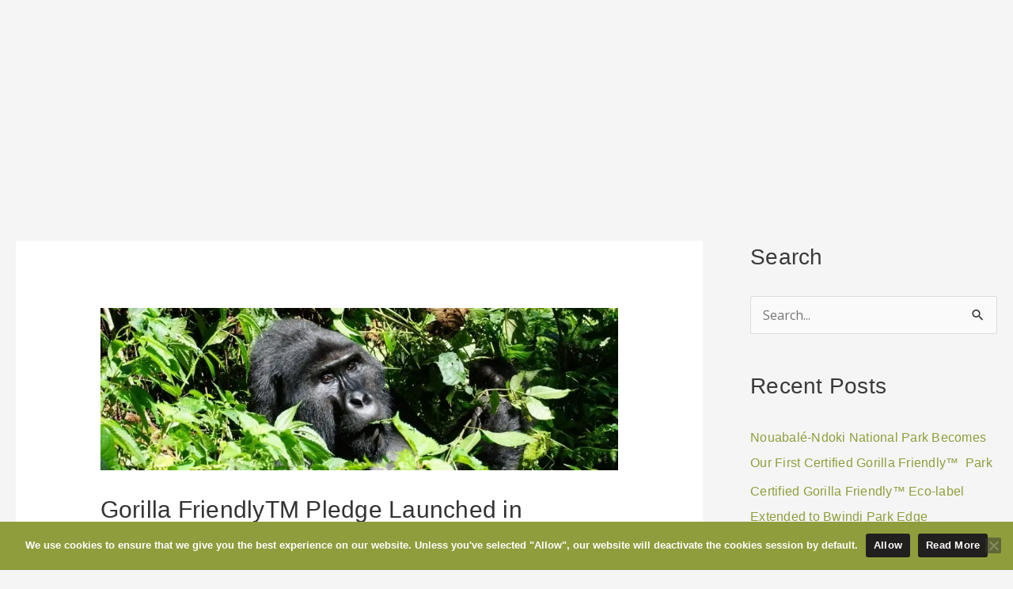

--- FILE ---
content_type: text/html; charset=UTF-8
request_url: https://gorillafriendly.org/fr/2023/04/13/lancement-de-lengagement-gorilla-friendlytm-au-rwanda/
body_size: 49817
content:
<!DOCTYPE html><html class=" optml_no_js " lang="fr-FR" prefix="og: https://ogp.me/ns#"><head><meta charset="UTF-8"><meta name="viewport" content="width=device-width, initial-scale=1"><link rel="profile" href="https://gmpg.org/xfn/11">  <script defer src="https://www.googletagmanager.com/gtag/js?id=UA-178637816-1"></script> <script defer src="[data-uri]"></script> <script defer src="data:text/javascript;base64,"></script><link rel="alternate" hreflang="en" href="https://gorillafriendly.org/2023/04/13/gorilla-friendlytm-pledge-launched-in-rwanda/" /><link rel="alternate" hreflang="fr" href="https://gorillafriendly.org/fr/2023/04/13/lancement-de-lengagement-gorilla-friendlytm-au-rwanda/" /><link rel="alternate" hreflang="de" href="https://gorillafriendly.org/de/2023/04/13/gorilla-friendlytm-pledge-in-ruanda-gestartet/" /><link rel="alternate" hreflang="x-default" href="https://gorillafriendly.org/2023/04/13/gorilla-friendlytm-pledge-launched-in-rwanda/" /> <script data-no-defer="1" data-ezscrex="false" data-cfasync="false" data-pagespeed-no-defer data-cookieconsent="ignore">var ctPublicFunctions = {"_ajax_nonce":"427a43fda5","_rest_nonce":"209e7c565e","_ajax_url":"\/wp-admin\/admin-ajax.php","_rest_url":"https:\/\/gorillafriendly.org\/fr\/wp-json\/","data__cookies_type":"none","data__ajax_type":"rest","data__bot_detector_enabled":"1","data__frontend_data_log_enabled":1,"cookiePrefix":"","wprocket_detected":true,"host_url":"gorillafriendly.org","text__ee_click_to_select":"Click to select the whole data","text__ee_original_email":"The complete one is","text__ee_got_it":"Got it","text__ee_blocked":"Blocked","text__ee_cannot_connect":"Cannot connect","text__ee_cannot_decode":"Can not decode email. Unknown reason","text__ee_email_decoder":"CleanTalk email decoder","text__ee_wait_for_decoding":"The magic is on the way!","text__ee_decoding_process":"Please wait a few seconds while we decode the contact data."}</script> <script data-no-defer="1" data-ezscrex="false" data-cfasync="false" data-pagespeed-no-defer data-cookieconsent="ignore">var ctPublic = {"_ajax_nonce":"427a43fda5","settings__forms__check_internal":"0","settings__forms__check_external":"0","settings__forms__force_protection":"0","settings__forms__search_test":"1","settings__forms__wc_add_to_cart":"0","settings__data__bot_detector_enabled":"1","settings__sfw__anti_crawler":0,"blog_home":"https:\/\/gorillafriendly.org\/fr\/\/","pixel__setting":"3","pixel__enabled":true,"pixel__url":null,"data__email_check_before_post":"1","data__email_check_exist_post":"1","data__cookies_type":"none","data__key_is_ok":true,"data__visible_fields_required":true,"wl_brandname":"Anti-Spam by CleanTalk","wl_brandname_short":"CleanTalk","ct_checkjs_key":"6f7aaa1930d932c33f016aa0bf4d5421d9906136bed2b23ee5068e5dcaa5d3cd","emailEncoderPassKey":"354e2b8e4894bc90d7e33789c9e5b405","bot_detector_forms_excluded":"W10=","advancedCacheExists":true,"varnishCacheExists":false,"wc_ajax_add_to_cart":false}</script> <link media="all" href="https://gorillafriendly.org/wp-content/cache/autoptimize/css/autoptimize_b1b37509d9b6c7e9ad194ba61914e8ad.css" rel="stylesheet"><title>Lancement De L’engagement Gorilla FriendlyTM Au Rwanda &raquo; Gorilla Friendly</title><link data-rocket-preload as="style" href="https://fonts.googleapis.com/css?family=Open%20Sans%3A400%2C&#038;display=swap" rel="preload"><link href="https://fonts.googleapis.com/css?family=Open%20Sans%3A400%2C&#038;display=swap" media="print" onload="this.media=&#039;all&#039;" rel="stylesheet"> <noscript data-wpr-hosted-gf-parameters=""><link rel="stylesheet" href="https://fonts.googleapis.com/css?family=Open%20Sans%3A400%2C&#038;display=swap"></noscript><meta name="description" content="« Le secteur du tourisme au Rwanda emploie plus de 350 guides touristiques et opérateurs. Cela montre le besoin urgent d’entreprises basées sur le tourisme"/><meta name="robots" content="follow, index, max-snippet:-1, max-video-preview:-1, max-image-preview:large"/><link rel="canonical" href="https://gorillafriendly.org/fr/2023/04/13/lancement-de-lengagement-gorilla-friendlytm-au-rwanda/" /><meta property="og:locale" content="fr_FR" /><meta property="og:type" content="article" /><meta property="og:title" content="Lancement De L’engagement Gorilla FriendlyTM Au Rwanda &raquo; Gorilla Friendly" /><meta property="og:description" content="« Le secteur du tourisme au Rwanda emploie plus de 350 guides touristiques et opérateurs. Cela montre le besoin urgent d’entreprises basées sur le tourisme" /><meta property="og:url" content="https://gorillafriendly.org/fr/2023/04/13/lancement-de-lengagement-gorilla-friendlytm-au-rwanda/" /><meta property="og:site_name" content="Gorilla Friendly" /><meta property="article:section" content="Non classifié(e)" /><meta property="og:updated_time" content="2023-05-02T02:37:32-04:00" /><meta property="og:image" content="https://mlwn1xkaawdl.i.optimole.com/cb:OrhF~55e81/w:870/h:272/q:mauto/f:best/ig:avif/https://gorillafriendly.org/wp-content/uploads/2023/04/img-blog-gorilla-friendlytm-pledge-campaign-launched-in-rwanda.jpg" /><meta property="og:image:secure_url" content="https://mlwn1xkaawdl.i.optimole.com/cb:OrhF~55e81/w:870/h:272/q:mauto/f:best/ig:avif/https://gorillafriendly.org/wp-content/uploads/2023/04/img-blog-gorilla-friendlytm-pledge-campaign-launched-in-rwanda.jpg" /><meta property="og:image:width" content="870" /><meta property="og:image:height" content="272" /><meta property="og:image:alt" content="Lancement de l’engagement Gorilla FriendlyTM au Rwanda" /><meta property="og:image:type" content="image/jpeg" /><meta property="article:published_time" content="2023-04-13T02:34:28-04:00" /><meta property="article:modified_time" content="2023-05-02T02:37:32-04:00" /><meta name="twitter:card" content="summary_large_image" /><meta name="twitter:title" content="Lancement De L’engagement Gorilla FriendlyTM Au Rwanda &raquo; Gorilla Friendly" /><meta name="twitter:description" content="« Le secteur du tourisme au Rwanda emploie plus de 350 guides touristiques et opérateurs. Cela montre le besoin urgent d’entreprises basées sur le tourisme" /><meta name="twitter:site" content="@gorillafriendly" /><meta name="twitter:creator" content="@gorillafriendly" /><meta name="twitter:image" content="https://mlwn1xkaawdl.i.optimole.com/cb:OrhF~55e81/w:870/h:272/q:mauto/f:best/ig:avif/https://gorillafriendly.org/wp-content/uploads/2023/04/img-blog-gorilla-friendlytm-pledge-campaign-launched-in-rwanda.jpg" /><meta name="twitter:label1" content="Written by" /><meta name="twitter:data1" content="Gorilla Friendly" /><meta name="twitter:label2" content="Time to read" /><meta name="twitter:data2" content="4 minutes" /> <script type="application/ld+json" class="rank-math-schema">{"@context":"https://schema.org","@graph":[{"@type":"Place","@id":"https://gorillafriendly.org/fr/#place/","address":{"@type":"PostalAddress","streetAddress":"Scola House, KN 8 Avenue","addressLocality":"Kacyiru","addressRegion":"Kigali","addressCountry":"Rwanda"}},{"@type":["NGO","Organization"],"@id":"https://gorillafriendly.org/fr/#organization/","name":"Gorilla Friendly","url":"https://gorillafriendly.org","sameAs":["https://twitter.com/gorillafriendly"],"email":"info@igcp.org","address":{"@type":"PostalAddress","streetAddress":"Scola House, KN 8 Avenue","addressLocality":"Kacyiru","addressRegion":"Kigali","addressCountry":"Rwanda"},"logo":{"@type":"ImageObject","@id":"https://gorillafriendly.org/fr/#logo/","url":"https://mlwn1xkaawdl.i.optimole.com/cb:OrhF~55e81/w:auto/h:auto/q:mauto/f:best/ig:avif/https://gorillafriendly.org/wp-content/uploads/2020/01/cropped-logo-1.png","contentUrl":"https://mlwn1xkaawdl.i.optimole.com/cb:OrhF~55e81/w:auto/h:auto/q:mauto/f:best/ig:avif/https://gorillafriendly.org/wp-content/uploads/2020/01/cropped-logo-1.png","caption":"Gorilla Friendly","inLanguage":"fr-FR","width":"267","height":"267"},"location":{"@id":"https://gorillafriendly.org/fr/#place/"}},{"@type":"WebSite","@id":"https://gorillafriendly.org/fr/#website/","url":"https://gorillafriendly.org/fr/","name":"Gorilla Friendly","publisher":{"@id":"https://gorillafriendly.org/fr/#organization/"},"inLanguage":"fr-FR"},{"@type":"ImageObject","@id":"https://mlwn1xkaawdl.i.optimole.com/cb:OrhF~55e81/w:870/h:272/q:mauto/f:best/ig:avif/https://gorillafriendly.org/wp-content/uploads/2023/04/img-blog-gorilla-friendlytm-pledge-campaign-launched-in-rwanda.jpg","url":"https://mlwn1xkaawdl.i.optimole.com/cb:OrhF~55e81/w:870/h:272/q:mauto/f:best/ig:avif/https://gorillafriendly.org/wp-content/uploads/2023/04/img-blog-gorilla-friendlytm-pledge-campaign-launched-in-rwanda.jpg","width":"870","height":"272","inLanguage":"fr-FR"},{"@type":"BreadcrumbList","@id":"https://gorillafriendly.org/fr/2023/04/13/lancement-de-lengagement-gorilla-friendlytm-au-rwanda/#breadcrumb","itemListElement":[{"@type":"ListItem","position":"1","item":{"@id":"https://gorillafriendly.org/fr/","name":"Home"}},{"@type":"ListItem","position":"2","item":{"@id":"https://gorillafriendly.org/fr/category/non-classifiee/","name":"Non classifi\u00e9(e)"}},{"@type":"ListItem","position":"3","item":{"@id":"https://gorillafriendly.org/fr/2023/04/13/lancement-de-lengagement-gorilla-friendlytm-au-rwanda/","name":"Lancement de l\u2019engagement Gorilla FriendlyTM au Rwanda"}}]},{"@type":"WebPage","@id":"https://gorillafriendly.org/fr/2023/04/13/lancement-de-lengagement-gorilla-friendlytm-au-rwanda/#webpage","url":"https://gorillafriendly.org/fr/2023/04/13/lancement-de-lengagement-gorilla-friendlytm-au-rwanda/","name":"Lancement De L\u2019engagement Gorilla FriendlyTM Au Rwanda &raquo; Gorilla Friendly","datePublished":"2023-04-13T02:34:28-04:00","dateModified":"2023-05-02T02:37:32-04:00","isPartOf":{"@id":"https://gorillafriendly.org/fr/#website/"},"primaryImageOfPage":{"@id":"https://mlwn1xkaawdl.i.optimole.com/cb:OrhF~55e81/w:870/h:272/q:mauto/f:best/ig:avif/https://gorillafriendly.org/wp-content/uploads/2023/04/img-blog-gorilla-friendlytm-pledge-campaign-launched-in-rwanda.jpg"},"inLanguage":"fr-FR","breadcrumb":{"@id":"https://gorillafriendly.org/fr/2023/04/13/lancement-de-lengagement-gorilla-friendlytm-au-rwanda/#breadcrumb"}},{"@type":"Person","@id":"https://gorillafriendly.org/fr/author/gorillaweb/","name":"Gorilla Friendly","url":"https://gorillafriendly.org/fr/author/gorillaweb/","image":{"@type":"ImageObject","@id":"https://secure.gravatar.com/avatar/2313f1c12d3e1087650af2a4f7ba1b3a870f6d67194ab730ca16efed12644150?s=96&amp;d=mm&amp;r=g","url":"https://secure.gravatar.com/avatar/2313f1c12d3e1087650af2a4f7ba1b3a870f6d67194ab730ca16efed12644150?s=96&amp;d=mm&amp;r=g","caption":"Gorilla Friendly","inLanguage":"fr-FR"},"worksFor":{"@id":"https://gorillafriendly.org/fr/#organization/"}},{"@type":"BlogPosting","headline":"Lancement De L\u2019engagement Gorilla FriendlyTM Au Rwanda &raquo; Gorilla Friendly","datePublished":"2023-04-13T02:34:28-04:00","dateModified":"2023-05-02T02:37:32-04:00","articleSection":"Non classifi\u00e9(e)","author":{"@id":"https://gorillafriendly.org/fr/author/gorillaweb/","name":"Gorilla Friendly"},"publisher":{"@id":"https://gorillafriendly.org/fr/#organization/"},"description":"\u00ab Le secteur du tourisme au Rwanda emploie plus de 350 guides touristiques et op\u00e9rateurs. Cela montre le besoin urgent d\u2019entreprises bas\u00e9es sur le tourisme","name":"Lancement De L\u2019engagement Gorilla FriendlyTM Au Rwanda &raquo; Gorilla Friendly","@id":"https://gorillafriendly.org/fr/2023/04/13/lancement-de-lengagement-gorilla-friendlytm-au-rwanda/#richSnippet","isPartOf":{"@id":"https://gorillafriendly.org/fr/2023/04/13/lancement-de-lengagement-gorilla-friendlytm-au-rwanda/#webpage"},"image":{"@id":"https://mlwn1xkaawdl.i.optimole.com/cb:OrhF~55e81/w:870/h:272/q:mauto/f:best/ig:avif/https://gorillafriendly.org/wp-content/uploads/2023/04/img-blog-gorilla-friendlytm-pledge-campaign-launched-in-rwanda.jpg"},"inLanguage":"fr-FR","mainEntityOfPage":{"@id":"https://gorillafriendly.org/fr/2023/04/13/lancement-de-lengagement-gorilla-friendlytm-au-rwanda/#webpage"}}]}</script> <link rel='dns-prefetch' href='//fd.cleantalk.org' /><link rel='dns-prefetch' href='//fonts.googleapis.com' /><link rel='dns-prefetch' href='//gorillafriendly.org' /><link rel='dns-prefetch' href='//mlwn1xkaawdl.i.optimole.com' /><link href='https://fonts.gstatic.com' crossorigin rel='preconnect' /><link href='https://gorillafriendly.org' rel='preconnect' /><link rel='preconnect' href='https://mlwn1xkaawdl.i.optimole.com' /><link rel="alternate" type="application/rss+xml" title="Gorilla Friendly &raquo; Flux" href="https://gorillafriendly.org/fr/feed/" /><link rel="alternate" type="application/rss+xml" title="Gorilla Friendly &raquo; Flux des commentaires" href="https://gorillafriendly.org/fr/comments/feed/" /><link rel="alternate" title="oEmbed (JSON)" type="application/json+oembed" href="https://gorillafriendly.org/fr/wp-json/oembed/1.0/embed?url=https%3A%2F%2Fgorillafriendly.org%2Ffr%2F2023%2F04%2F13%2Flancement-de-lengagement-gorilla-friendlytm-au-rwanda%2F" /><link rel="alternate" title="oEmbed (XML)" type="text/xml+oembed" href="https://gorillafriendly.org/fr/wp-json/oembed/1.0/embed?url=https%3A%2F%2Fgorillafriendly.org%2Ffr%2F2023%2F04%2F13%2Flancement-de-lengagement-gorilla-friendlytm-au-rwanda%2F&#038;format=xml" /><style id='wp-img-auto-sizes-contain-inline-css'>img:is([sizes=auto i],[sizes^="auto," i]){contain-intrinsic-size:3000px 1500px}
/*# sourceURL=wp-img-auto-sizes-contain-inline-css */</style><style id='astra-theme-css-inline-css'>.ast-no-sidebar .entry-content .alignfull {margin-left: calc( -50vw + 50%);margin-right: calc( -50vw + 50%);max-width: 100vw;width: 100vw;}.ast-no-sidebar .entry-content .alignwide {margin-left: calc(-41vw + 50%);margin-right: calc(-41vw + 50%);max-width: unset;width: unset;}.ast-no-sidebar .entry-content .alignfull .alignfull,.ast-no-sidebar .entry-content .alignfull .alignwide,.ast-no-sidebar .entry-content .alignwide .alignfull,.ast-no-sidebar .entry-content .alignwide .alignwide,.ast-no-sidebar .entry-content .wp-block-column .alignfull,.ast-no-sidebar .entry-content .wp-block-column .alignwide{width: 100%;margin-left: auto;margin-right: auto;}.wp-block-gallery,.blocks-gallery-grid {margin: 0;}.wp-block-separator {max-width: 100px;}.wp-block-separator.is-style-wide,.wp-block-separator.is-style-dots {max-width: none;}.entry-content .has-2-columns .wp-block-column:first-child {padding-right: 10px;}.entry-content .has-2-columns .wp-block-column:last-child {padding-left: 10px;}@media (max-width: 782px) {.entry-content .wp-block-columns .wp-block-column {flex-basis: 100%;}.entry-content .has-2-columns .wp-block-column:first-child {padding-right: 0;}.entry-content .has-2-columns .wp-block-column:last-child {padding-left: 0;}}body .entry-content .wp-block-latest-posts {margin-left: 0;}body .entry-content .wp-block-latest-posts li {list-style: none;}.ast-no-sidebar .ast-container .entry-content .wp-block-latest-posts {margin-left: 0;}.ast-header-break-point .entry-content .alignwide {margin-left: auto;margin-right: auto;}.entry-content .blocks-gallery-item img {margin-bottom: auto;}.wp-block-pullquote {border-top: 4px solid #555d66;border-bottom: 4px solid #555d66;color: #40464d;}:root{--ast-post-nav-space:0;--ast-container-default-xlg-padding:6.67em;--ast-container-default-lg-padding:5.67em;--ast-container-default-slg-padding:4.34em;--ast-container-default-md-padding:3.34em;--ast-container-default-sm-padding:6.67em;--ast-container-default-xs-padding:2.4em;--ast-container-default-xxs-padding:1.4em;--ast-code-block-background:#EEEEEE;--ast-comment-inputs-background:#FAFAFA;--ast-normal-container-width:1366px;--ast-narrow-container-width:750px;--ast-blog-title-font-weight:normal;--ast-blog-meta-weight:inherit;--ast-global-color-primary:var(--ast-global-color-5);--ast-global-color-secondary:var(--ast-global-color-4);--ast-global-color-alternate-background:var(--ast-global-color-7);--ast-global-color-subtle-background:var(--ast-global-color-6);--ast-bg-style-guide:#F8FAFC;--ast-shadow-style-guide:0px 0px 4px 0 #00000057;--ast-global-dark-bg-style:#fff;--ast-global-dark-lfs:#fbfbfb;--ast-widget-bg-color:#fafafa;--ast-wc-container-head-bg-color:#fbfbfb;--ast-title-layout-bg:#eeeeee;--ast-search-border-color:#e7e7e7;--ast-lifter-hover-bg:#e6e6e6;--ast-gallery-block-color:#000;--srfm-color-input-label:var(--ast-global-color-2);}html{font-size:100%;}a,.page-title{color:#0274be;}a:hover,a:focus{color:#3a3a3a;}body,button,input,select,textarea,.ast-button,.ast-custom-button{font-family:'Open Sans',sans-serif;font-weight:400;font-size:16px;font-size:1rem;line-height:var(--ast-body-line-height,1em);}blockquote{color:#000000;}.ast-site-identity .site-title a{color:var(--ast-global-color-2);}.site-title{font-size:35px;font-size:2.1875rem;display:block;}.site-header .site-description{font-size:15px;font-size:0.9375rem;display:none;}.entry-title{font-size:40px;font-size:2.5rem;}.archive .ast-article-post .ast-article-inner,.blog .ast-article-post .ast-article-inner,.archive .ast-article-post .ast-article-inner:hover,.blog .ast-article-post .ast-article-inner:hover{overflow:hidden;}h1,.entry-content :where(h1){font-size:40px;font-size:2.5rem;line-height:1.4em;}h2,.entry-content :where(h2){font-size:30px;font-size:1.875rem;line-height:1.3em;}h3,.entry-content :where(h3){font-size:25px;font-size:1.5625rem;line-height:1.3em;}h4,.entry-content :where(h4){font-size:20px;font-size:1.25rem;line-height:1.2em;}h5,.entry-content :where(h5){font-size:18px;font-size:1.125rem;line-height:1.2em;}h6,.entry-content :where(h6){font-size:15px;font-size:0.9375rem;line-height:1.25em;}::selection{background-color:#0274be;color:#ffffff;}body,h1,h2,h3,h4,h5,h6,.entry-title a,.entry-content :where(h1,h2,h3,h4,h5,h6){color:#3a3a3a;}.tagcloud a:hover,.tagcloud a:focus,.tagcloud a.current-item{color:#ffffff;border-color:#0274be;background-color:#0274be;}input:focus,input[type="text"]:focus,input[type="email"]:focus,input[type="url"]:focus,input[type="password"]:focus,input[type="reset"]:focus,input[type="search"]:focus,textarea:focus{border-color:#0274be;}input[type="radio"]:checked,input[type=reset],input[type="checkbox"]:checked,input[type="checkbox"]:hover:checked,input[type="checkbox"]:focus:checked,input[type=range]::-webkit-slider-thumb{border-color:#0274be;background-color:#0274be;box-shadow:none;}.site-footer a:hover + .post-count,.site-footer a:focus + .post-count{background:#0274be;border-color:#0274be;}.single .nav-links .nav-previous,.single .nav-links .nav-next{color:#0274be;}.entry-meta,.entry-meta *{line-height:1.45;color:#0274be;}.entry-meta a:not(.ast-button):hover,.entry-meta a:not(.ast-button):hover *,.entry-meta a:not(.ast-button):focus,.entry-meta a:not(.ast-button):focus *,.page-links > .page-link,.page-links .page-link:hover,.post-navigation a:hover{color:#3a3a3a;}#cat option,.secondary .calendar_wrap thead a,.secondary .calendar_wrap thead a:visited{color:#0274be;}.secondary .calendar_wrap #today,.ast-progress-val span{background:#0274be;}.secondary a:hover + .post-count,.secondary a:focus + .post-count{background:#0274be;border-color:#0274be;}.calendar_wrap #today > a{color:#ffffff;}.page-links .page-link,.single .post-navigation a{color:#0274be;}.ast-search-menu-icon .search-form button.search-submit{padding:0 4px;}.ast-search-menu-icon form.search-form{padding-right:0;}.ast-header-search .ast-search-menu-icon.ast-dropdown-active .search-form,.ast-header-search .ast-search-menu-icon.ast-dropdown-active .search-field:focus{transition:all 0.2s;}.search-form input.search-field:focus{outline:none;}.widget-title,.widget .wp-block-heading{font-size:22px;font-size:1.375rem;color:#3a3a3a;}#secondary,#secondary button,#secondary input,#secondary select,#secondary textarea{font-size:16px;font-size:1rem;}.ast-search-menu-icon.slide-search a:focus-visible:focus-visible,.astra-search-icon:focus-visible,#close:focus-visible,a:focus-visible,.ast-menu-toggle:focus-visible,.site .skip-link:focus-visible,.wp-block-loginout input:focus-visible,.wp-block-search.wp-block-search__button-inside .wp-block-search__inside-wrapper,.ast-header-navigation-arrow:focus-visible,.ast-orders-table__row .ast-orders-table__cell:focus-visible,a#ast-apply-coupon:focus-visible,#ast-apply-coupon:focus-visible,#close:focus-visible,.button.search-submit:focus-visible,#search_submit:focus,.normal-search:focus-visible,.ast-header-account-wrap:focus-visible,.astra-cart-drawer-close:focus,.ast-single-variation:focus,.ast-button:focus{outline-style:dotted;outline-color:inherit;outline-width:thin;}input:focus,input[type="text"]:focus,input[type="email"]:focus,input[type="url"]:focus,input[type="password"]:focus,input[type="reset"]:focus,input[type="search"]:focus,input[type="number"]:focus,textarea:focus,.wp-block-search__input:focus,[data-section="section-header-mobile-trigger"] .ast-button-wrap .ast-mobile-menu-trigger-minimal:focus,.ast-mobile-popup-drawer.active .menu-toggle-close:focus,#ast-scroll-top:focus,#coupon_code:focus,#ast-coupon-code:focus{border-style:dotted;border-color:inherit;border-width:thin;}input{outline:none;}.main-header-menu .menu-link,.ast-header-custom-item a{color:#3a3a3a;}.main-header-menu .menu-item:hover > .menu-link,.main-header-menu .menu-item:hover > .ast-menu-toggle,.main-header-menu .ast-masthead-custom-menu-items a:hover,.main-header-menu .menu-item.focus > .menu-link,.main-header-menu .menu-item.focus > .ast-menu-toggle,.main-header-menu .current-menu-item > .menu-link,.main-header-menu .current-menu-ancestor > .menu-link,.main-header-menu .current-menu-item > .ast-menu-toggle,.main-header-menu .current-menu-ancestor > .ast-menu-toggle{color:#0274be;}.header-main-layout-3 .ast-main-header-bar-alignment{margin-right:auto;}.header-main-layout-2 .site-header-section-left .ast-site-identity{text-align:left;}.ast-logo-title-inline .site-logo-img{padding-right:1em;}.site-logo-img img{ transition:all 0.2s linear;}body .ast-oembed-container *{position:absolute;top:0;width:100%;height:100%;left:0;}body .wp-block-embed-pocket-casts .ast-oembed-container *{position:unset;}.ast-header-break-point .ast-mobile-menu-buttons-minimal.menu-toggle{background:transparent;color:#0274be;}.ast-header-break-point .ast-mobile-menu-buttons-outline.menu-toggle{background:transparent;border:1px solid #0274be;color:#0274be;}.ast-header-break-point .ast-mobile-menu-buttons-fill.menu-toggle{background:#0274be;}.ast-single-post-featured-section + article {margin-top: 2em;}.site-content .ast-single-post-featured-section img {width: 100%;overflow: hidden;object-fit: cover;}.site > .ast-single-related-posts-container {margin-top: 0;}@media (min-width: 769px) {.ast-desktop .ast-container--narrow {max-width: var(--ast-narrow-container-width);margin: 0 auto;}}#secondary {margin: 4em 0 2.5em;word-break: break-word;line-height: 2;}#secondary li {margin-bottom: 0.25em;}#secondary li:last-child {margin-bottom: 0;}@media (max-width: 768px) {.js_active .ast-plain-container.ast-single-post #secondary {margin-top: 1.5em;}}.ast-separate-container.ast-two-container #secondary .widget {background-color: #fff;padding: 2em;margin-bottom: 2em;}@media (min-width: 993px) {.ast-left-sidebar #secondary {padding-right: 60px;}.ast-right-sidebar #secondary {padding-left: 60px;}}@media (max-width: 993px) {.ast-right-sidebar #secondary {padding-left: 30px;}.ast-left-sidebar #secondary {padding-right: 30px;}}.footer-adv .footer-adv-overlay{border-top-style:solid;border-top-color:#7a7a7a;}@media( max-width: 420px ) {.single .nav-links .nav-previous,.single .nav-links .nav-next {width: 100%;text-align: center;}}.wp-block-buttons.aligncenter{justify-content:center;}@media (max-width:782px){.entry-content .wp-block-columns .wp-block-column{margin-left:0px;}}.wp-block-image.aligncenter{margin-left:auto;margin-right:auto;}.wp-block-table.aligncenter{margin-left:auto;margin-right:auto;}.wp-block-buttons .wp-block-button.is-style-outline .wp-block-button__link.wp-element-button,.ast-outline-button,.wp-block-uagb-buttons-child .uagb-buttons-repeater.ast-outline-button{border-top-width:2px;border-right-width:2px;border-bottom-width:2px;border-left-width:2px;font-family:inherit;font-weight:inherit;line-height:1em;border-top-left-radius:2px;border-top-right-radius:2px;border-bottom-right-radius:2px;border-bottom-left-radius:2px;}.wp-block-button .wp-block-button__link.wp-element-button.is-style-outline:not(.has-background),.wp-block-button.is-style-outline>.wp-block-button__link.wp-element-button:not(.has-background),.ast-outline-button{background-color:transparent;}.entry-content[data-ast-blocks-layout] > figure{margin-bottom:1em;}.elementor-widget-container .elementor-loop-container .e-loop-item[data-elementor-type="loop-item"]{width:100%;}@media (max-width:768px){.ast-left-sidebar #content > .ast-container{display:flex;flex-direction:column-reverse;width:100%;}.ast-separate-container .ast-article-post,.ast-separate-container .ast-article-single{padding:1.5em 2.14em;}.ast-author-box img.avatar{margin:20px 0 0 0;}}@media (max-width:768px){#secondary.secondary{padding-top:0;}.ast-separate-container.ast-right-sidebar #secondary{padding-left:1em;padding-right:1em;}.ast-separate-container.ast-two-container #secondary{padding-left:0;padding-right:0;}.ast-page-builder-template .entry-header #secondary,.ast-page-builder-template #secondary{margin-top:1.5em;}}@media (max-width:768px){.ast-right-sidebar #primary{padding-right:0;}.ast-page-builder-template.ast-left-sidebar #secondary,.ast-page-builder-template.ast-right-sidebar #secondary{padding-right:20px;padding-left:20px;}.ast-right-sidebar #secondary,.ast-left-sidebar #primary{padding-left:0;}.ast-left-sidebar #secondary{padding-right:0;}}@media (min-width:769px){.ast-separate-container.ast-right-sidebar #primary,.ast-separate-container.ast-left-sidebar #primary{border:0;}.search-no-results.ast-separate-container #primary{margin-bottom:4em;}}@media (min-width:769px){.ast-right-sidebar #primary{border-right:1px solid var(--ast-border-color);}.ast-left-sidebar #primary{border-left:1px solid var(--ast-border-color);}.ast-right-sidebar #secondary{border-left:1px solid var(--ast-border-color);margin-left:-1px;}.ast-left-sidebar #secondary{border-right:1px solid var(--ast-border-color);margin-right:-1px;}.ast-separate-container.ast-two-container.ast-right-sidebar #secondary{padding-left:30px;padding-right:0;}.ast-separate-container.ast-two-container.ast-left-sidebar #secondary{padding-right:30px;padding-left:0;}.ast-separate-container.ast-right-sidebar #secondary,.ast-separate-container.ast-left-sidebar #secondary{border:0;margin-left:auto;margin-right:auto;}.ast-separate-container.ast-two-container #secondary .widget:last-child{margin-bottom:0;}}.elementor-widget-button .elementor-button{border-style:solid;text-decoration:none;border-top-width:0;border-right-width:0;border-left-width:0;border-bottom-width:0;}body .elementor-button.elementor-size-sm,body .elementor-button.elementor-size-xs,body .elementor-button.elementor-size-md,body .elementor-button.elementor-size-lg,body .elementor-button.elementor-size-xl,body .elementor-button{border-top-left-radius:2px;border-top-right-radius:2px;border-bottom-right-radius:2px;border-bottom-left-radius:2px;padding-top:10px;padding-right:40px;padding-bottom:10px;padding-left:40px;}.elementor-widget-button .elementor-button{border-color:#0274be;background-color:#0274be;}.elementor-widget-button .elementor-button:hover,.elementor-widget-button .elementor-button:focus{color:#ffffff;background-color:#3a3a3a;border-color:#3a3a3a;}.wp-block-button .wp-block-button__link ,.elementor-widget-button .elementor-button,.elementor-widget-button .elementor-button:visited{color:#ffffff;}.elementor-widget-button .elementor-button{line-height:1em;}.wp-block-button .wp-block-button__link:hover,.wp-block-button .wp-block-button__link:focus{color:#ffffff;background-color:#3a3a3a;border-color:#3a3a3a;}.elementor-widget-heading h1.elementor-heading-title{line-height:1.4em;}.elementor-widget-heading h2.elementor-heading-title{line-height:1.3em;}.elementor-widget-heading h3.elementor-heading-title{line-height:1.3em;}.elementor-widget-heading h4.elementor-heading-title{line-height:1.2em;}.elementor-widget-heading h5.elementor-heading-title{line-height:1.2em;}.elementor-widget-heading h6.elementor-heading-title{line-height:1.25em;}.wp-block-button .wp-block-button__link{border-top-width:0;border-right-width:0;border-left-width:0;border-bottom-width:0;border-color:#0274be;background-color:#0274be;color:#ffffff;font-family:inherit;font-weight:inherit;line-height:1em;border-top-left-radius:2px;border-top-right-radius:2px;border-bottom-right-radius:2px;border-bottom-left-radius:2px;padding-top:10px;padding-right:40px;padding-bottom:10px;padding-left:40px;}.menu-toggle,button,.ast-button,.ast-custom-button,.button,input#submit,input[type="button"],input[type="submit"],input[type="reset"]{border-style:solid;border-top-width:0;border-right-width:0;border-left-width:0;border-bottom-width:0;color:#ffffff;border-color:#0274be;background-color:#0274be;padding-top:10px;padding-right:40px;padding-bottom:10px;padding-left:40px;font-family:inherit;font-weight:inherit;line-height:1em;border-top-left-radius:2px;border-top-right-radius:2px;border-bottom-right-radius:2px;border-bottom-left-radius:2px;}button:focus,.menu-toggle:hover,button:hover,.ast-button:hover,.ast-custom-button:hover .button:hover,.ast-custom-button:hover ,input[type=reset]:hover,input[type=reset]:focus,input#submit:hover,input#submit:focus,input[type="button"]:hover,input[type="button"]:focus,input[type="submit"]:hover,input[type="submit"]:focus{color:#ffffff;background-color:#3a3a3a;border-color:#3a3a3a;}@media (max-width:768px){.ast-mobile-header-stack .main-header-bar .ast-search-menu-icon{display:inline-block;}.ast-header-break-point.ast-header-custom-item-outside .ast-mobile-header-stack .main-header-bar .ast-search-icon{margin:0;}.ast-comment-avatar-wrap img{max-width:2.5em;}.ast-comment-meta{padding:0 1.8888em 1.3333em;}.ast-separate-container .ast-comment-list li.depth-1{padding:1.5em 2.14em;}.ast-separate-container .comment-respond{padding:2em 2.14em;}}@media (min-width:544px){.ast-container{max-width:100%;}}@media (max-width:544px){.ast-separate-container .ast-article-post,.ast-separate-container .ast-article-single,.ast-separate-container .comments-title,.ast-separate-container .ast-archive-description{padding:1.5em 1em;}.ast-separate-container #content .ast-container{padding-left:0.54em;padding-right:0.54em;}.ast-separate-container .ast-comment-list .bypostauthor{padding:.5em;}.ast-search-menu-icon.ast-dropdown-active .search-field{width:170px;}.ast-separate-container #secondary{padding-top:0;}.ast-separate-container.ast-two-container #secondary .widget{margin-bottom:1.5em;padding-left:1em;padding-right:1em;}.site-branding img,.site-header .site-logo-img .custom-logo-link img{max-width:100%;}} #ast-mobile-header .ast-site-header-cart-li a{pointer-events:none;}.ast-no-sidebar.ast-separate-container .entry-content .alignfull {margin-left: -6.67em;margin-right: -6.67em;width: auto;}@media (max-width: 1200px) {.ast-no-sidebar.ast-separate-container .entry-content .alignfull {margin-left: -2.4em;margin-right: -2.4em;}}@media (max-width: 768px) {.ast-no-sidebar.ast-separate-container .entry-content .alignfull {margin-left: -2.14em;margin-right: -2.14em;}}@media (max-width: 544px) {.ast-no-sidebar.ast-separate-container .entry-content .alignfull {margin-left: -1em;margin-right: -1em;}}.ast-no-sidebar.ast-separate-container .entry-content .alignwide {margin-left: -20px;margin-right: -20px;}.ast-no-sidebar.ast-separate-container .entry-content .wp-block-column .alignfull,.ast-no-sidebar.ast-separate-container .entry-content .wp-block-column .alignwide {margin-left: auto;margin-right: auto;width: 100%;}@media (max-width:768px){.site-title{display:block;}.site-header .site-description{display:none;}h1,.entry-content :where(h1){font-size:30px;}h2,.entry-content :where(h2){font-size:25px;}h3,.entry-content :where(h3){font-size:20px;}}@media (max-width:544px){.site-title{display:block;}.site-header .site-description{display:none;}h1,.entry-content :where(h1){font-size:30px;}h2,.entry-content :where(h2){font-size:25px;}h3,.entry-content :where(h3){font-size:20px;}}@media (max-width:768px){html{font-size:91.2%;}}@media (max-width:544px){html{font-size:91.2%;}}@media (min-width:769px){.ast-container{max-width:1406px;}}@font-face {font-family: "Astra";src: url(https://gorillafriendly.org/wp-content/themes/astra/assets/fonts/astra.woff) format("woff"),url(https://gorillafriendly.org/wp-content/themes/astra/assets/fonts/astra.ttf) format("truetype"),url(https://gorillafriendly.org/wp-content/themes/astra/assets/fonts/astra.svg#astra) format("svg");font-weight: normal;font-style: normal;font-display: fallback;}@media (max-width:921px) {.main-header-bar .main-header-bar-navigation{display:none;}}.ast-desktop .main-header-menu.submenu-with-border .sub-menu,.ast-desktop .main-header-menu.submenu-with-border .astra-full-megamenu-wrapper{border-color:#0274be;}.ast-desktop .main-header-menu.submenu-with-border .sub-menu{border-top-width:2px;border-style:solid;}.ast-desktop .main-header-menu.submenu-with-border .sub-menu .sub-menu{top:-2px;}.ast-desktop .main-header-menu.submenu-with-border .sub-menu .menu-link,.ast-desktop .main-header-menu.submenu-with-border .children .menu-link{border-bottom-width:0px;border-style:solid;border-color:#eaeaea;}@media (min-width:769px){.main-header-menu .sub-menu .menu-item.ast-left-align-sub-menu:hover > .sub-menu,.main-header-menu .sub-menu .menu-item.ast-left-align-sub-menu.focus > .sub-menu{margin-left:-0px;}}.ast-small-footer{border-top-style:solid;border-top-width:1px;border-top-color:#7a7a7a;}.ast-small-footer-wrap{text-align:center;}.site .comments-area{padding-bottom:3em;}.ast-header-break-point.ast-header-custom-item-inside .main-header-bar .main-header-bar-navigation .ast-search-icon {display: none;}.ast-header-break-point.ast-header-custom-item-inside .main-header-bar .ast-search-menu-icon .search-form {padding: 0;display: block;overflow: hidden;}.ast-header-break-point .ast-header-custom-item .widget:last-child {margin-bottom: 1em;}.ast-header-custom-item .widget {margin: 0.5em;display: inline-block;vertical-align: middle;}.ast-header-custom-item .widget p {margin-bottom: 0;}.ast-header-custom-item .widget li {width: auto;}.ast-header-custom-item-inside .button-custom-menu-item .menu-link {display: none;}.ast-header-custom-item-inside.ast-header-break-point .button-custom-menu-item .ast-custom-button-link {display: none;}.ast-header-custom-item-inside.ast-header-break-point .button-custom-menu-item .menu-link {display: block;}.ast-header-break-point.ast-header-custom-item-outside .main-header-bar .ast-search-icon {margin-right: 1em;}.ast-header-break-point.ast-header-custom-item-inside .main-header-bar .ast-search-menu-icon .search-field,.ast-header-break-point.ast-header-custom-item-inside .main-header-bar .ast-search-menu-icon.ast-inline-search .search-field {width: 100%;padding-right: 5.5em;}.ast-header-break-point.ast-header-custom-item-inside .main-header-bar .ast-search-menu-icon .search-submit {display: block;position: absolute;height: 100%;top: 0;right: 0;padding: 0 1em;border-radius: 0;}.ast-header-break-point .ast-header-custom-item .ast-masthead-custom-menu-items {padding-left: 20px;padding-right: 20px;margin-bottom: 1em;margin-top: 1em;}.ast-header-custom-item-inside.ast-header-break-point .button-custom-menu-item {padding-left: 0;padding-right: 0;margin-top: 0;margin-bottom: 0;}.astra-icon-down_arrow::after {content: "\e900";font-family: Astra;}.astra-icon-close::after {content: "\e5cd";font-family: Astra;}.astra-icon-drag_handle::after {content: "\e25d";font-family: Astra;}.astra-icon-format_align_justify::after {content: "\e235";font-family: Astra;}.astra-icon-menu::after {content: "\e5d2";font-family: Astra;}.astra-icon-reorder::after {content: "\e8fe";font-family: Astra;}.astra-icon-search::after {content: "\e8b6";font-family: Astra;}.astra-icon-zoom_in::after {content: "\e56b";font-family: Astra;}.astra-icon-check-circle::after {content: "\e901";font-family: Astra;}.astra-icon-shopping-cart::after {content: "\f07a";font-family: Astra;}.astra-icon-shopping-bag::after {content: "\f290";font-family: Astra;}.astra-icon-shopping-basket::after {content: "\f291";font-family: Astra;}.astra-icon-circle-o::after {content: "\e903";font-family: Astra;}.astra-icon-certificate::after {content: "\e902";font-family: Astra;}blockquote {padding: 1.2em;}:root .has-ast-global-color-0-color{color:var(--ast-global-color-0);}:root .has-ast-global-color-0-background-color{background-color:var(--ast-global-color-0);}:root .wp-block-button .has-ast-global-color-0-color{color:var(--ast-global-color-0);}:root .wp-block-button .has-ast-global-color-0-background-color{background-color:var(--ast-global-color-0);}:root .has-ast-global-color-1-color{color:var(--ast-global-color-1);}:root .has-ast-global-color-1-background-color{background-color:var(--ast-global-color-1);}:root .wp-block-button .has-ast-global-color-1-color{color:var(--ast-global-color-1);}:root .wp-block-button .has-ast-global-color-1-background-color{background-color:var(--ast-global-color-1);}:root .has-ast-global-color-2-color{color:var(--ast-global-color-2);}:root .has-ast-global-color-2-background-color{background-color:var(--ast-global-color-2);}:root .wp-block-button .has-ast-global-color-2-color{color:var(--ast-global-color-2);}:root .wp-block-button .has-ast-global-color-2-background-color{background-color:var(--ast-global-color-2);}:root .has-ast-global-color-3-color{color:var(--ast-global-color-3);}:root .has-ast-global-color-3-background-color{background-color:var(--ast-global-color-3);}:root .wp-block-button .has-ast-global-color-3-color{color:var(--ast-global-color-3);}:root .wp-block-button .has-ast-global-color-3-background-color{background-color:var(--ast-global-color-3);}:root .has-ast-global-color-4-color{color:var(--ast-global-color-4);}:root .has-ast-global-color-4-background-color{background-color:var(--ast-global-color-4);}:root .wp-block-button .has-ast-global-color-4-color{color:var(--ast-global-color-4);}:root .wp-block-button .has-ast-global-color-4-background-color{background-color:var(--ast-global-color-4);}:root .has-ast-global-color-5-color{color:var(--ast-global-color-5);}:root .has-ast-global-color-5-background-color{background-color:var(--ast-global-color-5);}:root .wp-block-button .has-ast-global-color-5-color{color:var(--ast-global-color-5);}:root .wp-block-button .has-ast-global-color-5-background-color{background-color:var(--ast-global-color-5);}:root .has-ast-global-color-6-color{color:var(--ast-global-color-6);}:root .has-ast-global-color-6-background-color{background-color:var(--ast-global-color-6);}:root .wp-block-button .has-ast-global-color-6-color{color:var(--ast-global-color-6);}:root .wp-block-button .has-ast-global-color-6-background-color{background-color:var(--ast-global-color-6);}:root .has-ast-global-color-7-color{color:var(--ast-global-color-7);}:root .has-ast-global-color-7-background-color{background-color:var(--ast-global-color-7);}:root .wp-block-button .has-ast-global-color-7-color{color:var(--ast-global-color-7);}:root .wp-block-button .has-ast-global-color-7-background-color{background-color:var(--ast-global-color-7);}:root .has-ast-global-color-8-color{color:var(--ast-global-color-8);}:root .has-ast-global-color-8-background-color{background-color:var(--ast-global-color-8);}:root .wp-block-button .has-ast-global-color-8-color{color:var(--ast-global-color-8);}:root .wp-block-button .has-ast-global-color-8-background-color{background-color:var(--ast-global-color-8);}:root{--ast-global-color-0:#0170B9;--ast-global-color-1:#3a3a3a;--ast-global-color-2:#3a3a3a;--ast-global-color-3:#4B4F58;--ast-global-color-4:#F5F5F5;--ast-global-color-5:#FFFFFF;--ast-global-color-6:#E5E5E5;--ast-global-color-7:#424242;--ast-global-color-8:#000000;}:root {--ast-border-color : #dddddd;}.ast-single-entry-banner {-js-display: flex;display: flex;flex-direction: column;justify-content: center;text-align: center;position: relative;background: var(--ast-title-layout-bg);}.ast-single-entry-banner[data-banner-layout="layout-1"] {max-width: 1366px;background: inherit;padding: 20px 0;}.ast-single-entry-banner[data-banner-width-type="custom"] {margin: 0 auto;width: 100%;}.ast-single-entry-banner + .site-content .entry-header {margin-bottom: 0;}.site .ast-author-avatar {--ast-author-avatar-size: ;}a.ast-underline-text {text-decoration: underline;}.ast-container > .ast-terms-link {position: relative;display: block;}a.ast-button.ast-badge-tax {padding: 4px 8px;border-radius: 3px;font-size: inherit;}header.entry-header{text-align:left;}header.entry-header .entry-title{font-size:30px;font-size:1.875rem;}header.entry-header > *:not(:last-child){margin-bottom:10px;}@media (max-width:768px){header.entry-header{text-align:left;}}@media (max-width:544px){header.entry-header{text-align:left;}}.ast-archive-entry-banner {-js-display: flex;display: flex;flex-direction: column;justify-content: center;text-align: center;position: relative;background: var(--ast-title-layout-bg);}.ast-archive-entry-banner[data-banner-width-type="custom"] {margin: 0 auto;width: 100%;}.ast-archive-entry-banner[data-banner-layout="layout-1"] {background: inherit;padding: 20px 0;text-align: left;}body.archive .ast-archive-description{max-width:1366px;width:100%;text-align:left;padding-top:3em;padding-right:3em;padding-bottom:3em;padding-left:3em;}body.archive .ast-archive-description .ast-archive-title,body.archive .ast-archive-description .ast-archive-title *{font-size:40px;font-size:2.5rem;}body.archive .ast-archive-description > *:not(:last-child){margin-bottom:10px;}@media (max-width:768px){body.archive .ast-archive-description{text-align:left;}}@media (max-width:544px){body.archive .ast-archive-description{text-align:left;}}.ast-breadcrumbs .trail-browse,.ast-breadcrumbs .trail-items,.ast-breadcrumbs .trail-items li{display:inline-block;margin:0;padding:0;border:none;background:inherit;text-indent:0;text-decoration:none;}.ast-breadcrumbs .trail-browse{font-size:inherit;font-style:inherit;font-weight:inherit;color:inherit;}.ast-breadcrumbs .trail-items{list-style:none;}.trail-items li::after{padding:0 0.3em;content:"\00bb";}.trail-items li:last-of-type::after{display:none;}.elementor-posts-container [CLASS*="ast-width-"]{width:100%;}.elementor-template-full-width .ast-container{display:block;}.elementor-screen-only,.screen-reader-text,.screen-reader-text span,.ui-helper-hidden-accessible{top:0 !important;}@media (max-width:544px){.elementor-element .elementor-wc-products .woocommerce[class*="columns-"] ul.products li.product{width:auto;margin:0;}.elementor-element .woocommerce .woocommerce-result-count{float:none;}}.ast-header-break-point .main-header-bar{border-bottom-width:1px;}@media (min-width:769px){.main-header-bar{border-bottom-width:1px;}}@media (min-width:769px){#primary{width:70%;}#secondary{width:30%;}}.main-header-menu .menu-item, #astra-footer-menu .menu-item, .main-header-bar .ast-masthead-custom-menu-items{-js-display:flex;display:flex;-webkit-box-pack:center;-webkit-justify-content:center;-moz-box-pack:center;-ms-flex-pack:center;justify-content:center;-webkit-box-orient:vertical;-webkit-box-direction:normal;-webkit-flex-direction:column;-moz-box-orient:vertical;-moz-box-direction:normal;-ms-flex-direction:column;flex-direction:column;}.main-header-menu > .menu-item > .menu-link, #astra-footer-menu > .menu-item > .menu-link{height:100%;-webkit-box-align:center;-webkit-align-items:center;-moz-box-align:center;-ms-flex-align:center;align-items:center;-js-display:flex;display:flex;}.ast-primary-menu-disabled .main-header-bar .ast-masthead-custom-menu-items{flex:unset;}.main-header-menu .sub-menu .menu-item.menu-item-has-children > .menu-link:after{position:absolute;right:1em;top:50%;transform:translate(0,-50%) rotate(270deg);}.ast-header-break-point .main-header-bar .main-header-bar-navigation .page_item_has_children > .ast-menu-toggle::before, .ast-header-break-point .main-header-bar .main-header-bar-navigation .menu-item-has-children > .ast-menu-toggle::before, .ast-mobile-popup-drawer .main-header-bar-navigation .menu-item-has-children>.ast-menu-toggle::before, .ast-header-break-point .ast-mobile-header-wrap .main-header-bar-navigation .menu-item-has-children > .ast-menu-toggle::before{font-weight:bold;content:"\e900";font-family:Astra;text-decoration:inherit;display:inline-block;}.ast-header-break-point .main-navigation ul.sub-menu .menu-item .menu-link:before{content:"\e900";font-family:Astra;font-size:.65em;text-decoration:inherit;display:inline-block;transform:translate(0, -2px) rotateZ(270deg);margin-right:5px;}.widget_search .search-form:after{font-family:Astra;font-size:1.2em;font-weight:normal;content:"\e8b6";position:absolute;top:50%;right:15px;transform:translate(0, -50%);}.astra-search-icon::before{content:"\e8b6";font-family:Astra;font-style:normal;font-weight:normal;text-decoration:inherit;text-align:center;-webkit-font-smoothing:antialiased;-moz-osx-font-smoothing:grayscale;z-index:3;}.main-header-bar .main-header-bar-navigation .page_item_has_children > a:after, .main-header-bar .main-header-bar-navigation .menu-item-has-children > a:after, .menu-item-has-children .ast-header-navigation-arrow:after{content:"\e900";display:inline-block;font-family:Astra;font-size:.6rem;font-weight:bold;text-rendering:auto;-webkit-font-smoothing:antialiased;-moz-osx-font-smoothing:grayscale;margin-left:10px;line-height:normal;}.menu-item-has-children .sub-menu .ast-header-navigation-arrow:after{margin-left:0;}.ast-mobile-popup-drawer .main-header-bar-navigation .ast-submenu-expanded>.ast-menu-toggle::before{transform:rotateX(180deg);}.ast-header-break-point .main-header-bar-navigation .menu-item-has-children > .menu-link:after{display:none;}@media (min-width:769px){.ast-builder-menu .main-navigation > ul > li:last-child a{margin-right:0;}}.ast-separate-container .ast-article-inner{background-color:transparent;background-image:none;}.ast-separate-container .ast-article-post{background-color:var(--ast-global-color-5);}@media (max-width:768px){.ast-separate-container .ast-article-post{background-color:var(--ast-global-color-5);}}@media (max-width:544px){.ast-separate-container .ast-article-post{background-color:var(--ast-global-color-5);}}.ast-separate-container .ast-article-single:not(.ast-related-post), .ast-separate-container .error-404, .ast-separate-container .no-results, .single.ast-separate-container  .ast-author-meta, .ast-separate-container .related-posts-title-wrapper, .ast-separate-container .comments-count-wrapper, .ast-box-layout.ast-plain-container .site-content, .ast-padded-layout.ast-plain-container .site-content, .ast-separate-container .ast-archive-description, .ast-separate-container .comments-area .comment-respond, .ast-separate-container .comments-area .ast-comment-list li, .ast-separate-container .comments-area .comments-title{background-color:var(--ast-global-color-5);}@media (max-width:768px){.ast-separate-container .ast-article-single:not(.ast-related-post), .ast-separate-container .error-404, .ast-separate-container .no-results, .single.ast-separate-container  .ast-author-meta, .ast-separate-container .related-posts-title-wrapper, .ast-separate-container .comments-count-wrapper, .ast-box-layout.ast-plain-container .site-content, .ast-padded-layout.ast-plain-container .site-content, .ast-separate-container .ast-archive-description{background-color:var(--ast-global-color-5);}}@media (max-width:544px){.ast-separate-container .ast-article-single:not(.ast-related-post), .ast-separate-container .error-404, .ast-separate-container .no-results, .single.ast-separate-container  .ast-author-meta, .ast-separate-container .related-posts-title-wrapper, .ast-separate-container .comments-count-wrapper, .ast-box-layout.ast-plain-container .site-content, .ast-padded-layout.ast-plain-container .site-content, .ast-separate-container .ast-archive-description{background-color:var(--ast-global-color-5);}}.ast-separate-container.ast-two-container #secondary .widget{background-color:var(--ast-global-color-5);}@media (max-width:768px){.ast-separate-container.ast-two-container #secondary .widget{background-color:var(--ast-global-color-5);}}@media (max-width:544px){.ast-separate-container.ast-two-container #secondary .widget{background-color:var(--ast-global-color-5);}}:root{--e-global-color-astglobalcolor0:#0170B9;--e-global-color-astglobalcolor1:#3a3a3a;--e-global-color-astglobalcolor2:#3a3a3a;--e-global-color-astglobalcolor3:#4B4F58;--e-global-color-astglobalcolor4:#F5F5F5;--e-global-color-astglobalcolor5:#FFFFFF;--e-global-color-astglobalcolor6:#E5E5E5;--e-global-color-astglobalcolor7:#424242;--e-global-color-astglobalcolor8:#000000;}
/*# sourceURL=astra-theme-css-inline-css */</style><style id='wp-emoji-styles-inline-css'>img.wp-smiley, img.emoji {
		display: inline !important;
		border: none !important;
		box-shadow: none !important;
		height: 1em !important;
		width: 1em !important;
		margin: 0 0.07em !important;
		vertical-align: -0.1em !important;
		background: none !important;
		padding: 0 !important;
	}
/*# sourceURL=wp-emoji-styles-inline-css */</style><style id='global-styles-inline-css'>:root{--wp--preset--aspect-ratio--square: 1;--wp--preset--aspect-ratio--4-3: 4/3;--wp--preset--aspect-ratio--3-4: 3/4;--wp--preset--aspect-ratio--3-2: 3/2;--wp--preset--aspect-ratio--2-3: 2/3;--wp--preset--aspect-ratio--16-9: 16/9;--wp--preset--aspect-ratio--9-16: 9/16;--wp--preset--color--black: #000000;--wp--preset--color--cyan-bluish-gray: #abb8c3;--wp--preset--color--white: #ffffff;--wp--preset--color--pale-pink: #f78da7;--wp--preset--color--vivid-red: #cf2e2e;--wp--preset--color--luminous-vivid-orange: #ff6900;--wp--preset--color--luminous-vivid-amber: #fcb900;--wp--preset--color--light-green-cyan: #7bdcb5;--wp--preset--color--vivid-green-cyan: #00d084;--wp--preset--color--pale-cyan-blue: #8ed1fc;--wp--preset--color--vivid-cyan-blue: #0693e3;--wp--preset--color--vivid-purple: #9b51e0;--wp--preset--color--ast-global-color-0: var(--ast-global-color-0);--wp--preset--color--ast-global-color-1: var(--ast-global-color-1);--wp--preset--color--ast-global-color-2: var(--ast-global-color-2);--wp--preset--color--ast-global-color-3: var(--ast-global-color-3);--wp--preset--color--ast-global-color-4: var(--ast-global-color-4);--wp--preset--color--ast-global-color-5: var(--ast-global-color-5);--wp--preset--color--ast-global-color-6: var(--ast-global-color-6);--wp--preset--color--ast-global-color-7: var(--ast-global-color-7);--wp--preset--color--ast-global-color-8: var(--ast-global-color-8);--wp--preset--gradient--vivid-cyan-blue-to-vivid-purple: linear-gradient(135deg,rgb(6,147,227) 0%,rgb(155,81,224) 100%);--wp--preset--gradient--light-green-cyan-to-vivid-green-cyan: linear-gradient(135deg,rgb(122,220,180) 0%,rgb(0,208,130) 100%);--wp--preset--gradient--luminous-vivid-amber-to-luminous-vivid-orange: linear-gradient(135deg,rgb(252,185,0) 0%,rgb(255,105,0) 100%);--wp--preset--gradient--luminous-vivid-orange-to-vivid-red: linear-gradient(135deg,rgb(255,105,0) 0%,rgb(207,46,46) 100%);--wp--preset--gradient--very-light-gray-to-cyan-bluish-gray: linear-gradient(135deg,rgb(238,238,238) 0%,rgb(169,184,195) 100%);--wp--preset--gradient--cool-to-warm-spectrum: linear-gradient(135deg,rgb(74,234,220) 0%,rgb(151,120,209) 20%,rgb(207,42,186) 40%,rgb(238,44,130) 60%,rgb(251,105,98) 80%,rgb(254,248,76) 100%);--wp--preset--gradient--blush-light-purple: linear-gradient(135deg,rgb(255,206,236) 0%,rgb(152,150,240) 100%);--wp--preset--gradient--blush-bordeaux: linear-gradient(135deg,rgb(254,205,165) 0%,rgb(254,45,45) 50%,rgb(107,0,62) 100%);--wp--preset--gradient--luminous-dusk: linear-gradient(135deg,rgb(255,203,112) 0%,rgb(199,81,192) 50%,rgb(65,88,208) 100%);--wp--preset--gradient--pale-ocean: linear-gradient(135deg,rgb(255,245,203) 0%,rgb(182,227,212) 50%,rgb(51,167,181) 100%);--wp--preset--gradient--electric-grass: linear-gradient(135deg,rgb(202,248,128) 0%,rgb(113,206,126) 100%);--wp--preset--gradient--midnight: linear-gradient(135deg,rgb(2,3,129) 0%,rgb(40,116,252) 100%);--wp--preset--font-size--small: 13px;--wp--preset--font-size--medium: 20px;--wp--preset--font-size--large: 36px;--wp--preset--font-size--x-large: 42px;--wp--preset--spacing--20: 0.44rem;--wp--preset--spacing--30: 0.67rem;--wp--preset--spacing--40: 1rem;--wp--preset--spacing--50: 1.5rem;--wp--preset--spacing--60: 2.25rem;--wp--preset--spacing--70: 3.38rem;--wp--preset--spacing--80: 5.06rem;--wp--preset--shadow--natural: 6px 6px 9px rgba(0, 0, 0, 0.2);--wp--preset--shadow--deep: 12px 12px 50px rgba(0, 0, 0, 0.4);--wp--preset--shadow--sharp: 6px 6px 0px rgba(0, 0, 0, 0.2);--wp--preset--shadow--outlined: 6px 6px 0px -3px rgb(255, 255, 255), 6px 6px rgb(0, 0, 0);--wp--preset--shadow--crisp: 6px 6px 0px rgb(0, 0, 0);}:root { --wp--style--global--content-size: var(--wp--custom--ast-content-width-size);--wp--style--global--wide-size: var(--wp--custom--ast-wide-width-size); }:where(body) { margin: 0; }.wp-site-blocks > .alignleft { float: left; margin-right: 2em; }.wp-site-blocks > .alignright { float: right; margin-left: 2em; }.wp-site-blocks > .aligncenter { justify-content: center; margin-left: auto; margin-right: auto; }:where(.wp-site-blocks) > * { margin-block-start: 24px; margin-block-end: 0; }:where(.wp-site-blocks) > :first-child { margin-block-start: 0; }:where(.wp-site-blocks) > :last-child { margin-block-end: 0; }:root { --wp--style--block-gap: 24px; }:root :where(.is-layout-flow) > :first-child{margin-block-start: 0;}:root :where(.is-layout-flow) > :last-child{margin-block-end: 0;}:root :where(.is-layout-flow) > *{margin-block-start: 24px;margin-block-end: 0;}:root :where(.is-layout-constrained) > :first-child{margin-block-start: 0;}:root :where(.is-layout-constrained) > :last-child{margin-block-end: 0;}:root :where(.is-layout-constrained) > *{margin-block-start: 24px;margin-block-end: 0;}:root :where(.is-layout-flex){gap: 24px;}:root :where(.is-layout-grid){gap: 24px;}.is-layout-flow > .alignleft{float: left;margin-inline-start: 0;margin-inline-end: 2em;}.is-layout-flow > .alignright{float: right;margin-inline-start: 2em;margin-inline-end: 0;}.is-layout-flow > .aligncenter{margin-left: auto !important;margin-right: auto !important;}.is-layout-constrained > .alignleft{float: left;margin-inline-start: 0;margin-inline-end: 2em;}.is-layout-constrained > .alignright{float: right;margin-inline-start: 2em;margin-inline-end: 0;}.is-layout-constrained > .aligncenter{margin-left: auto !important;margin-right: auto !important;}.is-layout-constrained > :where(:not(.alignleft):not(.alignright):not(.alignfull)){max-width: var(--wp--style--global--content-size);margin-left: auto !important;margin-right: auto !important;}.is-layout-constrained > .alignwide{max-width: var(--wp--style--global--wide-size);}body .is-layout-flex{display: flex;}.is-layout-flex{flex-wrap: wrap;align-items: center;}.is-layout-flex > :is(*, div){margin: 0;}body .is-layout-grid{display: grid;}.is-layout-grid > :is(*, div){margin: 0;}body{padding-top: 0px;padding-right: 0px;padding-bottom: 0px;padding-left: 0px;}a:where(:not(.wp-element-button)){text-decoration: none;}:root :where(.wp-element-button, .wp-block-button__link){background-color: #32373c;border-width: 0;color: #fff;font-family: inherit;font-size: inherit;font-style: inherit;font-weight: inherit;letter-spacing: inherit;line-height: inherit;padding-top: calc(0.667em + 2px);padding-right: calc(1.333em + 2px);padding-bottom: calc(0.667em + 2px);padding-left: calc(1.333em + 2px);text-decoration: none;text-transform: inherit;}.has-black-color{color: var(--wp--preset--color--black) !important;}.has-cyan-bluish-gray-color{color: var(--wp--preset--color--cyan-bluish-gray) !important;}.has-white-color{color: var(--wp--preset--color--white) !important;}.has-pale-pink-color{color: var(--wp--preset--color--pale-pink) !important;}.has-vivid-red-color{color: var(--wp--preset--color--vivid-red) !important;}.has-luminous-vivid-orange-color{color: var(--wp--preset--color--luminous-vivid-orange) !important;}.has-luminous-vivid-amber-color{color: var(--wp--preset--color--luminous-vivid-amber) !important;}.has-light-green-cyan-color{color: var(--wp--preset--color--light-green-cyan) !important;}.has-vivid-green-cyan-color{color: var(--wp--preset--color--vivid-green-cyan) !important;}.has-pale-cyan-blue-color{color: var(--wp--preset--color--pale-cyan-blue) !important;}.has-vivid-cyan-blue-color{color: var(--wp--preset--color--vivid-cyan-blue) !important;}.has-vivid-purple-color{color: var(--wp--preset--color--vivid-purple) !important;}.has-ast-global-color-0-color{color: var(--wp--preset--color--ast-global-color-0) !important;}.has-ast-global-color-1-color{color: var(--wp--preset--color--ast-global-color-1) !important;}.has-ast-global-color-2-color{color: var(--wp--preset--color--ast-global-color-2) !important;}.has-ast-global-color-3-color{color: var(--wp--preset--color--ast-global-color-3) !important;}.has-ast-global-color-4-color{color: var(--wp--preset--color--ast-global-color-4) !important;}.has-ast-global-color-5-color{color: var(--wp--preset--color--ast-global-color-5) !important;}.has-ast-global-color-6-color{color: var(--wp--preset--color--ast-global-color-6) !important;}.has-ast-global-color-7-color{color: var(--wp--preset--color--ast-global-color-7) !important;}.has-ast-global-color-8-color{color: var(--wp--preset--color--ast-global-color-8) !important;}.has-black-background-color{background-color: var(--wp--preset--color--black) !important;}.has-cyan-bluish-gray-background-color{background-color: var(--wp--preset--color--cyan-bluish-gray) !important;}.has-white-background-color{background-color: var(--wp--preset--color--white) !important;}.has-pale-pink-background-color{background-color: var(--wp--preset--color--pale-pink) !important;}.has-vivid-red-background-color{background-color: var(--wp--preset--color--vivid-red) !important;}.has-luminous-vivid-orange-background-color{background-color: var(--wp--preset--color--luminous-vivid-orange) !important;}.has-luminous-vivid-amber-background-color{background-color: var(--wp--preset--color--luminous-vivid-amber) !important;}.has-light-green-cyan-background-color{background-color: var(--wp--preset--color--light-green-cyan) !important;}.has-vivid-green-cyan-background-color{background-color: var(--wp--preset--color--vivid-green-cyan) !important;}.has-pale-cyan-blue-background-color{background-color: var(--wp--preset--color--pale-cyan-blue) !important;}.has-vivid-cyan-blue-background-color{background-color: var(--wp--preset--color--vivid-cyan-blue) !important;}.has-vivid-purple-background-color{background-color: var(--wp--preset--color--vivid-purple) !important;}.has-ast-global-color-0-background-color{background-color: var(--wp--preset--color--ast-global-color-0) !important;}.has-ast-global-color-1-background-color{background-color: var(--wp--preset--color--ast-global-color-1) !important;}.has-ast-global-color-2-background-color{background-color: var(--wp--preset--color--ast-global-color-2) !important;}.has-ast-global-color-3-background-color{background-color: var(--wp--preset--color--ast-global-color-3) !important;}.has-ast-global-color-4-background-color{background-color: var(--wp--preset--color--ast-global-color-4) !important;}.has-ast-global-color-5-background-color{background-color: var(--wp--preset--color--ast-global-color-5) !important;}.has-ast-global-color-6-background-color{background-color: var(--wp--preset--color--ast-global-color-6) !important;}.has-ast-global-color-7-background-color{background-color: var(--wp--preset--color--ast-global-color-7) !important;}.has-ast-global-color-8-background-color{background-color: var(--wp--preset--color--ast-global-color-8) !important;}.has-black-border-color{border-color: var(--wp--preset--color--black) !important;}.has-cyan-bluish-gray-border-color{border-color: var(--wp--preset--color--cyan-bluish-gray) !important;}.has-white-border-color{border-color: var(--wp--preset--color--white) !important;}.has-pale-pink-border-color{border-color: var(--wp--preset--color--pale-pink) !important;}.has-vivid-red-border-color{border-color: var(--wp--preset--color--vivid-red) !important;}.has-luminous-vivid-orange-border-color{border-color: var(--wp--preset--color--luminous-vivid-orange) !important;}.has-luminous-vivid-amber-border-color{border-color: var(--wp--preset--color--luminous-vivid-amber) !important;}.has-light-green-cyan-border-color{border-color: var(--wp--preset--color--light-green-cyan) !important;}.has-vivid-green-cyan-border-color{border-color: var(--wp--preset--color--vivid-green-cyan) !important;}.has-pale-cyan-blue-border-color{border-color: var(--wp--preset--color--pale-cyan-blue) !important;}.has-vivid-cyan-blue-border-color{border-color: var(--wp--preset--color--vivid-cyan-blue) !important;}.has-vivid-purple-border-color{border-color: var(--wp--preset--color--vivid-purple) !important;}.has-ast-global-color-0-border-color{border-color: var(--wp--preset--color--ast-global-color-0) !important;}.has-ast-global-color-1-border-color{border-color: var(--wp--preset--color--ast-global-color-1) !important;}.has-ast-global-color-2-border-color{border-color: var(--wp--preset--color--ast-global-color-2) !important;}.has-ast-global-color-3-border-color{border-color: var(--wp--preset--color--ast-global-color-3) !important;}.has-ast-global-color-4-border-color{border-color: var(--wp--preset--color--ast-global-color-4) !important;}.has-ast-global-color-5-border-color{border-color: var(--wp--preset--color--ast-global-color-5) !important;}.has-ast-global-color-6-border-color{border-color: var(--wp--preset--color--ast-global-color-6) !important;}.has-ast-global-color-7-border-color{border-color: var(--wp--preset--color--ast-global-color-7) !important;}.has-ast-global-color-8-border-color{border-color: var(--wp--preset--color--ast-global-color-8) !important;}.has-vivid-cyan-blue-to-vivid-purple-gradient-background{background: var(--wp--preset--gradient--vivid-cyan-blue-to-vivid-purple) !important;}.has-light-green-cyan-to-vivid-green-cyan-gradient-background{background: var(--wp--preset--gradient--light-green-cyan-to-vivid-green-cyan) !important;}.has-luminous-vivid-amber-to-luminous-vivid-orange-gradient-background{background: var(--wp--preset--gradient--luminous-vivid-amber-to-luminous-vivid-orange) !important;}.has-luminous-vivid-orange-to-vivid-red-gradient-background{background: var(--wp--preset--gradient--luminous-vivid-orange-to-vivid-red) !important;}.has-very-light-gray-to-cyan-bluish-gray-gradient-background{background: var(--wp--preset--gradient--very-light-gray-to-cyan-bluish-gray) !important;}.has-cool-to-warm-spectrum-gradient-background{background: var(--wp--preset--gradient--cool-to-warm-spectrum) !important;}.has-blush-light-purple-gradient-background{background: var(--wp--preset--gradient--blush-light-purple) !important;}.has-blush-bordeaux-gradient-background{background: var(--wp--preset--gradient--blush-bordeaux) !important;}.has-luminous-dusk-gradient-background{background: var(--wp--preset--gradient--luminous-dusk) !important;}.has-pale-ocean-gradient-background{background: var(--wp--preset--gradient--pale-ocean) !important;}.has-electric-grass-gradient-background{background: var(--wp--preset--gradient--electric-grass) !important;}.has-midnight-gradient-background{background: var(--wp--preset--gradient--midnight) !important;}.has-small-font-size{font-size: var(--wp--preset--font-size--small) !important;}.has-medium-font-size{font-size: var(--wp--preset--font-size--medium) !important;}.has-large-font-size{font-size: var(--wp--preset--font-size--large) !important;}.has-x-large-font-size{font-size: var(--wp--preset--font-size--x-large) !important;}
:root :where(.wp-block-pullquote){font-size: 1.5em;line-height: 1.6;}
/*# sourceURL=global-styles-inline-css */</style><style id='wpml-menu-item-0-inline-css'>.wpml-ls-slot-3, .wpml-ls-slot-3 a, .wpml-ls-slot-3 a:visited{background-color:#ffffff;color:#444444;}.wpml-ls-slot-3:hover, .wpml-ls-slot-3:hover a, .wpml-ls-slot-3 a:hover{color:#000000;background-color:#eeeeee;}.wpml-ls-slot-3.wpml-ls-current-language, .wpml-ls-slot-3.wpml-ls-current-language a, .wpml-ls-slot-3.wpml-ls-current-language a:visited{color:#444444;background-color:#ffffff;}.wpml-ls-slot-3.wpml-ls-current-language:hover, .wpml-ls-slot-3.wpml-ls-current-language:hover a, .wpml-ls-slot-3.wpml-ls-current-language a:hover{color:#000000;background-color:#eeeeee;}.wpml-ls-slot-3.wpml-ls-current-language .wpml-ls-slot-3, .wpml-ls-slot-3.wpml-ls-current-language .wpml-ls-slot-3 a, .wpml-ls-slot-3.wpml-ls-current-language .wpml-ls-slot-3 a:visited{background-color:#ffffff;color:#444444;}.wpml-ls-slot-3.wpml-ls-current-language .wpml-ls-slot-3:hover, .wpml-ls-slot-3.wpml-ls-current-language .wpml-ls-slot-3:hover a, .wpml-ls-slot-3.wpml-ls-current-language .wpml-ls-slot-3 a:hover {color:#000000;background-color:#eeeeee;}
/*# sourceURL=wpml-menu-item-0-inline-css */</style><link rel='stylesheet' id='elementor-post-1669-css' href='https://gorillafriendly.org/wp-content/cache/autoptimize/css/autoptimize_single_e1b2e93d14544b7888cecb6d80cef355.css?ver=1768469670' media='all' /><link rel='stylesheet' id='elementor-post-1692-css' href='https://gorillafriendly.org/wp-content/cache/autoptimize/css/autoptimize_single_1bf3020aef0472e781e3f2c65f75d8ad.css?ver=1768469670' media='all' /><link rel='stylesheet' id='elementor-post-591528-css' href='https://gorillafriendly.org/wp-content/cache/autoptimize/css/autoptimize_single_cad28e18954caea2c12665dc3c0c94aa.css?ver=1768469670' media='all' /><style id='optm_lazyload_noscript_style-inline-css'>html.optml_no_js img[data-opt-src] { display: none !important; } 
 /* OPTML_VIEWPORT_BG_SELECTORS */
html [class*="wp-block-cover"][style*="background-image"]:not(.optml-bg-lazyloaded),
html [style*="background-image:url("]:not(.optml-bg-lazyloaded),
html [style*="background-image: url("]:not(.optml-bg-lazyloaded),
html [style*="background:url("]:not(.optml-bg-lazyloaded),
html [style*="background: url("]:not(.optml-bg-lazyloaded),
html [class*="wp-block-group"][style*="background-image"]:not(.optml-bg-lazyloaded),
html .elementor-widget-container:not(.optml-bg-lazyloaded),
html .elementor-background-slideshow__slide__image:not(.optml-bg-lazyloaded),
html .elementor-section[data-settings*="background_background"]:not(.optml-bg-lazyloaded),
html .elementor-column[data-settings*="background_background"] > .elementor-widget-wrap:not(.optml-bg-lazyloaded),
html .elementor-element[data-settings*="background_background"]:not(.optml-bg-lazyloaded),
html .elementor-section > .elementor-background-overlay:not(.optml-bg-lazyloaded) { background-image: none !important; }
/* OPTML_VIEWPORT_BG_SELECTORS */
/*# sourceURL=optm_lazyload_noscript_style-inline-css */</style><style id='popup-maker-site-inline-css'>/* Popup Theme 1814: Light Box - T&amp;C */
.pum-theme-1814, .pum-theme-light-box-tc { background-color: rgba( 0, 0, 0, 0.75 ) } 
.pum-theme-1814 .pum-container, .pum-theme-light-box-tc .pum-container { padding: 25px; border-radius: 15px; border: 5px solid #000000; box-shadow: 0px 0px 30px 0px rgba( 2, 2, 2, 1.00 ); background-color: rgba( 255, 255, 255, 1.00 ) } 
.pum-theme-1814 .pum-title, .pum-theme-light-box-tc .pum-title { color: #000000; text-align: left; text-shadow: 0px 0px 0px rgba( 2, 2, 2, 0.23 ); font-family: inherit; font-weight: 700; font-size: 30px; line-height: 40px } 
.pum-theme-1814 .pum-content, .pum-theme-light-box-tc .pum-content { color: #000000; font-family: inherit; font-weight: 400 } 
.pum-theme-1814 .pum-content + .pum-close, .pum-theme-light-box-tc .pum-content + .pum-close { position: absolute; height: 26px; width: 26px; left: auto; right: -13px; bottom: auto; top: -13px; padding: 0px; color: #ffffff; font-family: Arial; font-weight: 100; font-size: 24px; line-height: 24px; border: 2px solid #ffffff; border-radius: 26px; box-shadow: 0px 0px 15px 1px rgba( 2, 2, 2, 0.75 ); text-shadow: 0px 0px 0px rgba( 0, 0, 0, 0.23 ); background-color: rgba( 0, 0, 0, 1.00 ) } 

/* Popup Theme 95168: Light Box */
.pum-theme-95168, .pum-theme-light-box { background-color: rgba( 0, 0, 0, 0.75 ) } 
.pum-theme-95168 .pum-container, .pum-theme-light-box .pum-container { padding: 10px; border-radius: 15px; border: 5px solid #000000; box-shadow: 0px 0px 30px 0px rgba( 2, 2, 2, 1.00 ); background-color: rgba( 255, 255, 255, 1.00 ) } 
.pum-theme-95168 .pum-title, .pum-theme-light-box .pum-title { color: #000000; text-align: left; text-shadow: 0px 0px 0px rgba( 2, 2, 2, 0.23 ); font-family: inherit; font-weight: 700; font-size: 30px; line-height: 40px } 
.pum-theme-95168 .pum-content, .pum-theme-light-box .pum-content { color: #000000; font-family: inherit; font-weight: 400 } 
.pum-theme-95168 .pum-content + .pum-close, .pum-theme-light-box .pum-content + .pum-close { position: absolute; height: 26px; width: 26px; left: auto; right: -13px; bottom: auto; top: -13px; padding: 0px; color: #ffffff; font-family: Arial; font-weight: 100; font-size: 24px; line-height: 24px; border: 2px solid #ffffff; border-radius: 26px; box-shadow: 0px 0px 15px 1px rgba( 2, 2, 2, 0.75 ); text-shadow: 0px 0px 0px rgba( 0, 0, 0, 0.23 ); background-color: rgba( 0, 0, 0, 1.00 ) } 

#pum-1764 {z-index: 1999999999}
#pum-1758 {z-index: 1999999999}
#pum-1759 {z-index: 1999999999}
#pum-1763 {z-index: 1999999999}
#pum-1810 {z-index: 1000000002}
#pum-1757 {z-index: 1999999999}
#pum-1754 {z-index: 1999999999}
#pum-1747 {z-index: 1999999999}
#pum-1742 {z-index: 1999999999}
#pum-1744 {z-index: 1999999999}
#pum-1743 {z-index: 1999999999}
#pum-1741 {z-index: 1999999999}
#pum-1740 {z-index: 1999999999}
#pum-1739 {z-index: 1999999999}
#pum-1738 {z-index: 1999999999}
#pum-1737 {z-index: 1999999999}
#pum-1715 {z-index: 1999999999}
#pum-1706 {z-index: 1999999999}

/*# sourceURL=popup-maker-site-inline-css */</style> <script defer id="wpml-cookie-js-extra" src="[data-uri]"></script> <script src="https://gorillafriendly.org/wp-content/cache/autoptimize/js/autoptimize_single_f3606e4db5e156a1b086bcfeb3b2d9b4.js?ver=484900" id="wpml-cookie-js" defer data-wp-strategy="defer"></script> <script defer src="https://gorillafriendly.org/wp-content/themes/astra/assets/js/minified/flexibility.min.js?ver=4.11.16" id="astra-flexibility-js"></script> <script defer id="astra-flexibility-js-after" src="[data-uri]"></script> <script defer id="jquery-core-js-extra" src="[data-uri]"></script> <script src="https://gorillafriendly.org/wp-includes/js/jquery/jquery.min.js?ver=3.7.1" id="jquery-core-js"></script> <script defer src="https://gorillafriendly.org/wp-includes/js/jquery/jquery-migrate.min.js?ver=3.4.1" id="jquery-migrate-js"></script> <script defer id="layerslider-utils-js-extra" src="[data-uri]"></script> <script defer src="https://gorillafriendly.org/wp-content/cache/autoptimize/js/autoptimize_single_1111cdb42b16618b483971ee150a855f.js?ver=7.10.1" id="layerslider-utils-js"></script> <script defer src="https://gorillafriendly.org/wp-content/cache/autoptimize/js/autoptimize_single_974629b24cc8fab640b690ec633579de.js?ver=7.10.1" id="layerslider-js"></script> <script defer src="https://gorillafriendly.org/wp-content/cache/autoptimize/js/autoptimize_single_245a06ca8ce3837fa6a333140100b33f.js?ver=7.10.1" id="layerslider-transitions-js"></script> <script defer src="https://gorillafriendly.org/wp-content/plugins/booktrope-counter/js/flipcounter.min.js?ver=6.9" id="bt_counter_js-js"></script> <script defer src="https://gorillafriendly.org/wp-content/plugins/cleantalk-spam-protect/js/apbct-public-bundle.min.js?ver=6.70.1_1768294438" id="apbct-public-bundle.min-js-js"></script> <script src="https://fd.cleantalk.org/ct-bot-detector-wrapper.js?ver=6.70.1" id="ct_bot_detector-js" defer data-wp-strategy="defer"></script> <script defer id="cookie-notice-front-js-before" src="[data-uri]"></script> <script defer src="https://gorillafriendly.org/wp-content/plugins/cookie-notice/js/front.min.js?ver=2.5.11" id="cookie-notice-front-js"></script> <script src="https://gorillafriendly.org/wp-content/cache/autoptimize/js/autoptimize_single_6857ed16327f63b33982ea69d8f73350.js?ver=1.7.7" id="stop-user-enumeration-js" defer data-wp-strategy="defer"></script> <script defer id="wpml-browser-redirect-js-extra" src="[data-uri]"></script> <script defer src="https://gorillafriendly.org/wp-content/cache/autoptimize/js/autoptimize_single_70b199bbfc7e8d0e1676ab26dd587203.js?ver=484900" id="wpml-browser-redirect-js"></script> <script defer id="optml-print-js-after" src="[data-uri]"></script> <meta name="generator" content="Powered by LayerSlider 7.10.1 - Build Heros, Sliders, and Popups. Create Animations and Beautiful, Rich Web Content as Easy as Never Before on WordPress." /><link rel="https://api.w.org/" href="https://gorillafriendly.org/fr/wp-json/" /><link rel="alternate" title="JSON" type="application/json" href="https://gorillafriendly.org/fr/wp-json/wp/v2/posts/96715" /><link rel="EditURI" type="application/rsd+xml" title="RSD" href="https://gorillafriendly.org/xmlrpc.php?rsd" /><link rel='shortlink' href='https://gorillafriendly.org/fr/?p=96715' /><meta name="generator" content="WPML ver:4.8.4 stt:1,4,3;" /><meta name="generator" content="Elementor 3.34.1; features: additional_custom_breakpoints; settings: css_print_method-external, google_font-enabled, font_display-auto"><style>.recentcomments a{display:inline !important;padding:0 !important;margin:0 !important;}</style><meta http-equiv="Accept-CH" content="Viewport-Width" /><style type="text/css">img[data-opt-src]:not([data-opt-lazy-loaded]) {
				transition: .2s filter linear, .2s opacity linear, .2s border-radius linear;
				-webkit-transition: .2s filter linear, .2s opacity linear, .2s border-radius linear;
				-moz-transition: .2s filter linear, .2s opacity linear, .2s border-radius linear;
				-o-transition: .2s filter linear, .2s opacity linear, .2s border-radius linear;
			}
			img[data-opt-src]:not([data-opt-lazy-loaded]) {
					opacity: .75;
					-webkit-filter: blur(8px);
					-moz-filter: blur(8px);
					-o-filter: blur(8px);
					-ms-filter: blur(8px);
					filter: blur(8px);
					transform: scale(1.04);
					animation: 0.1s ease-in;
					-webkit-transform: translate3d(0, 0, 0);
			}
			/** optmliframelazyloadplaceholder */</style> <script defer src="[data-uri]"></script><link rel="icon" href="https://mlwn1xkaawdl.i.optimole.com/cb:OrhF~55e81/w:32/h:32/q:mauto/f:best/ig:avif/dpr:2/https://gorillafriendly.org/wp-content/uploads/2020/03/favicon-2.png" sizes="32x32" /><link rel="icon" href="https://mlwn1xkaawdl.i.optimole.com/cb:OrhF~55e81/w:35/h:35/q:mauto/f:best/ig:avif/dpr:2/https://gorillafriendly.org/wp-content/uploads/2020/03/favicon-2.png" sizes="192x192" /><link rel="apple-touch-icon" href="https://mlwn1xkaawdl.i.optimole.com/cb:OrhF~55e81/w:35/h:35/q:mauto/f:best/ig:avif/dpr:2/https://gorillafriendly.org/wp-content/uploads/2020/03/favicon-2.png" /><meta name="msapplication-TileImage" content="https://mlwn1xkaawdl.i.optimole.com/cb:OrhF~55e81/w:35/h:35/q:mauto/f:best/ig:avif/dpr:2/https://gorillafriendly.org/wp-content/uploads/2020/03/favicon-2.png" /><style id="wp-custom-css">#cookie-notice, #cookie-notice .cn-button:not(.cn-button-custom) {
  font-size: 13px;
  font-weight: 600;
}
@media (min-width: 768px) {
  #certificate .name {
    height: 22px;
    font-size: 18px;
    background-color: #fff;
    margin: 8px;
    text-align: center;
    border: none;
    color: #000;
    font-family: "Helvetica",Helvetica;
    letter-spacing: .5px;
    width: 200px;
    font-weight: 700;
    font-style: italic;
    text-transform: uppercase;
  }
	.pum-theme-671 .pum-container, .pum-theme-light-box-tc .pum-container {
  padding: 25px;
  border-radius: 15px;
  border: 5px solid #000000;
  box-shadow: 0px 0px 30px 0px rgba( 2, 2, 2, 1.00 );
  background-color: rgba( 255, 255, 255, 1.00 );
		width: auto !important;
    min-width: auto !important;
}
.pum-theme-671 .pum-content, .pum-theme-light-box-tc .pum-content {
  color: #000000;
  font-family: inherit;
  font-weight: 400;
}
.pum-theme-671 .pum-content + .pum-close, .pum-theme-light-box-tc .pum-content + .pum-close {
  position: absolute;
  height: 26px;
  width: 26px;
  left: auto;
  right: -13px;
  bottom: auto;
  top: -13px;
  padding: 0px;
  color: #ffffff;
  font-family: Arial;
  font-weight: 100;
  font-size: 24px;
  line-height: 24px;
  border: 2px solid #ffffff;
  border-radius: 26px;
  box-shadow: 0px 0px 15px 1px rgba( 2, 2, 2, 0.75 );
  text-shadow: 0px 0px 0px rgba( 0, 0, 0, 0.23 );
  background-color: rgba( 0, 0, 0, 1.00 );
}	
}</style><style type="text/css" id="c4wp-checkout-css">.woocommerce-checkout .c4wp_captcha_field {
						margin-bottom: 10px;
						margin-top: 15px;
						position: relative;
						display: inline-block;
					}</style><style type="text/css" id="c4wp-v3-lp-form-css">.login #login, .login #lostpasswordform {
					min-width: 350px !important;
				}
				.wpforms-field-c4wp iframe {
					width: 100% !important;
				}</style><noscript><style id="rocket-lazyload-nojs-css">.rll-youtube-player, [data-lazy-src]{display:none !important;}</style></noscript><meta name="generator" content="WP Rocket 3.20.3" data-wpr-features="wpr_lazyload_images wpr_lazyload_iframes wpr_image_dimensions wpr_cdn wpr_preload_links wpr_desktop" /></head><body itemtype='https://schema.org/Blog' itemscope='itemscope' class="wp-singular post-template-default single single-post postid-96715 single-format-standard wp-custom-logo wp-embed-responsive wp-theme-astra wp-child-theme-dharma cookies-not-set ast-desktop ast-separate-container ast-right-sidebar astra-4.11.16 ast-header-custom-item-inside ast-blog-single-style-1 ast-single-post ast-mobile-inherit-site-logo ast-inherit-site-logo-transparent ast-normal-title-enabled elementor-default elementor-kit-1669"><div 
 class="hfeed site" id="page"> <a class="skip-link screen-reader-text" href="#content">Aller au contenu</a><header data-rocket-location-hash="a856a91c67678f80c08c54c5572d2707" data-elementor-type="header" data-elementor-id="1692" class="elementor elementor-1692 elementor-location-header" data-elementor-post-type="elementor_library"><section data-particle_enable="false" data-particle-mobile-disabled="false" class="elementor-section elementor-top-section elementor-element elementor-element-146ce74e animated-fast elementor-section-height-min-height elementor-section-boxed elementor-section-height-default elementor-section-items-middle elementor-invisible" data-id="146ce74e" data-element_type="section" data-settings="{&quot;animation_delay&quot;:0,&quot;background_background&quot;:&quot;classic&quot;,&quot;animation&quot;:&quot;fadeIn&quot;}"><div class="elementor-container elementor-column-gap-default"><div class="elementor-column elementor-col-33 elementor-top-column elementor-element elementor-element-2bd95eec" data-id="2bd95eec" data-element_type="column"><div class="elementor-widget-wrap elementor-element-populated"><div class="elementor-element elementor-element-bbb1154 elementor-widget elementor-widget-theme-site-logo elementor-widget-image" data-id="bbb1154" data-element_type="widget" data-widget_type="theme-site-logo.default"><div class="elementor-widget-container"> <a href="https://gorillafriendly.org/fr/"> <img decoding=async data-opt-id=820452063  fetchpriority="high" loading="eager" width="267" height="267" src="data:image/svg+xml,%3Csvg%20xmlns='http://www.w3.org/2000/svg'%20viewBox='0%200%20267%20267'%3E%3C/svg%3E" class="attachment-full size-full wp-image-1882" alt="" data-lazy-srcset="https://mlwn1xkaawdl.i.optimole.com/cb:OrhF~55e81/w:267/h:267/q:mauto/f:best/ig:avif/https://gorillafriendly.org/wp-content/uploads/2020/01/cropped-logo-1.png 267w, https://mlwn1xkaawdl.i.optimole.com/cb:OrhF~55e81/w:150/h:150/q:mauto/f:best/ig:avif/https://gorillafriendly.org/wp-content/uploads/2020/01/cropped-logo-1.png 150w" data-lazy-sizes="(max-width: 267px) 100vw, 267px" data-lazy-src="https://mlwn1xkaawdl.i.optimole.com/cb:OrhF~55e81/w:267/h:267/q:mauto/f:best/ig:avif/https://gorillafriendly.org/wp-content/uploads/2020/01/cropped-logo-1.png" /><noscript><img decoding=async data-opt-id=1370724019  fetchpriority="high" loading="eager" width="267" height="267" src="https://mlwn1xkaawdl.i.optimole.com/cb:OrhF~55e81/w:267/h:267/q:mauto/f:best/ig:avif/https://gorillafriendly.org/wp-content/uploads/2020/01/cropped-logo-1.png" class="attachment-full size-full wp-image-1882" alt="" srcset="https://mlwn1xkaawdl.i.optimole.com/cb:OrhF~55e81/w:267/h:267/q:mauto/f:best/ig:avif/https://gorillafriendly.org/wp-content/uploads/2020/01/cropped-logo-1.png 267w, https://mlwn1xkaawdl.i.optimole.com/cb:OrhF~55e81/w:150/h:150/q:mauto/f:best/ig:avif/https://gorillafriendly.org/wp-content/uploads/2020/01/cropped-logo-1.png 150w" sizes="(max-width: 267px) 100vw, 267px" /></noscript> </a></div></div></div></div><div class="elementor-column elementor-col-33 elementor-top-column elementor-element elementor-element-4ad3f66" data-id="4ad3f66" data-element_type="column"><div class="elementor-widget-wrap elementor-element-populated"><div class="elementor-element elementor-element-549f5dcd elementor-nav-menu__align-center elementor-nav-menu--stretch elementor-nav-menu__text-align-center elementor-nav-menu--dropdown-mobile elementor-nav-menu--toggle elementor-nav-menu--burger elementor-invisible elementor-widget elementor-widget-nav-menu" data-id="549f5dcd" data-element_type="widget" data-settings="{&quot;full_width&quot;:&quot;stretch&quot;,&quot;_animation&quot;:&quot;fadeIn&quot;,&quot;submenu_icon&quot;:{&quot;value&quot;:&quot;&lt;i class=\&quot;\&quot; aria-hidden=\&quot;true\&quot;&gt;&lt;\/i&gt;&quot;,&quot;library&quot;:&quot;&quot;},&quot;layout&quot;:&quot;horizontal&quot;,&quot;toggle&quot;:&quot;burger&quot;}" data-widget_type="nav-menu.default"><div class="elementor-widget-container"><nav aria-label="Menu" class="elementor-nav-menu--main elementor-nav-menu__container elementor-nav-menu--layout-horizontal e--pointer-underline e--animation-fade"><ul id="menu-1-549f5dcd" class="elementor-nav-menu"><li class="menu-item menu-item-type-post_type menu-item-object-page menu-item-1648"><a href="https://gorillafriendly.org/fr/engagement/" class="elementor-item menu-link">Engagement</a></li><li class="menu-item menu-item-type-custom menu-item-object-custom menu-item-has-children menu-item-96565"><a aria-expanded="false" href="#" class="elementor-item elementor-item-anchor menu-link">Ressources</a><ul class="sub-menu elementor-nav-menu--dropdown"><li class="menu-item menu-item-type-post_type menu-item-object-page menu-item-96490"><a href="https://gorillafriendly.org/fr/videos/" class="elementor-sub-item menu-link">Vidéos</a></li><li class="menu-item menu-item-type-post_type menu-item-object-page current_page_parent menu-item-96492"><a href="https://gorillafriendly.org/fr/blog/" class="elementor-sub-item menu-link">Blog</a></li><li class="menu-item menu-item-type-post_type menu-item-object-page menu-item-96920"><a href="https://gorillafriendly.org/fr/images/" class="elementor-sub-item menu-link">Images</a></li></ul></li><li class="menu-item menu-item-type-post_type menu-item-object-page menu-item-1652"><a href="https://gorillafriendly.org/fr/apres-votre-visite/" class="elementor-item menu-link">Après votre visite</a></li><li class="menu-item wpml-ls-slot-3 wpml-ls-item wpml-ls-item-fr wpml-ls-current-language wpml-ls-menu-item menu-item-type-wpml_ls_menu_item menu-item-object-wpml_ls_menu_item menu-item-has-children menu-item-wpml-ls-3-fr"><a aria-expanded="false" href="https://gorillafriendly.org/fr/2023/04/13/lancement-de-lengagement-gorilla-friendlytm-au-rwanda/" role="menuitem" class="elementor-item menu-link"><img decoding=async data-opt-id=820452063  fetchpriority="high" loading="eager" width="18" height="12"
 class="wpml-ls-flag"
 src="data:image/svg+xml,%3Csvg%20xmlns='http://www.w3.org/2000/svg'%20viewBox='0%200%2018%2012'%3E%3C/svg%3E"
 alt="" 
 data-lazy-src="https://mlwn1xkaawdl.i.optimole.com/cb:OrhF~55e81/w:auto/h:auto/q:mauto/f:best/ig:avif/https://gorillafriendly.org/wp-content/plugins/sitepress-multilingual-cms/res/flags/fr.png" /><noscript><img decoding=async data-opt-id=709004207  loading="eager" width="18" height="12"
 class="wpml-ls-flag"
 src="https://mlwn1xkaawdl.i.optimole.com/cb:OrhF~55e81/w:18/h:12/q:mauto/f:best/ig:avif/dpr:2/https://gorillafriendly.org/wp-content/plugins/sitepress-multilingual-cms/res/flags/fr.png"
 alt="" 
 /></noscript><span class="wpml-ls-native" lang="fr">Français</span></a><ul class="sub-menu elementor-nav-menu--dropdown"><li class="menu-item wpml-ls-slot-3 wpml-ls-item wpml-ls-item-en wpml-ls-menu-item wpml-ls-first-item menu-item-type-wpml_ls_menu_item menu-item-object-wpml_ls_menu_item menu-item-wpml-ls-3-en"><a href="https://gorillafriendly.org/2023/04/13/gorilla-friendlytm-pledge-launched-in-rwanda/" title="Passer à English" aria-label="Passer à English" role="menuitem" class="elementor-sub-item menu-link"><img decoding=async data-opt-id=820452063  loading="eager" width="18" height="12"
 class="wpml-ls-flag"
 src="data:image/svg+xml,%3Csvg%20xmlns='http://www.w3.org/2000/svg'%20viewBox='0%200%2018%2012'%3E%3C/svg%3E"
 alt="" 
 data-lazy-src="https://mlwn1xkaawdl.i.optimole.com/cb:OrhF~55e81/w:auto/h:auto/q:mauto/f:best/ig:avif/https://gorillafriendly.org/wp-content/plugins/sitepress-multilingual-cms/res/flags/en.png" /><noscript><img decoding=async data-opt-id=904910698  loading="eager" width="18" height="12"
 class="wpml-ls-flag"
 src="https://mlwn1xkaawdl.i.optimole.com/cb:OrhF~55e81/w:18/h:12/q:mauto/f:best/ig:avif/dpr:2/https://gorillafriendly.org/wp-content/plugins/sitepress-multilingual-cms/res/flags/en.png"
 alt="" 
 /></noscript><span class="wpml-ls-native" lang="en">English</span></a></li><li class="menu-item wpml-ls-slot-3 wpml-ls-item wpml-ls-item-de wpml-ls-menu-item wpml-ls-last-item menu-item-type-wpml_ls_menu_item menu-item-object-wpml_ls_menu_item menu-item-wpml-ls-3-de"><a href="https://gorillafriendly.org/de/2023/04/13/gorilla-friendlytm-pledge-in-ruanda-gestartet/" title="Passer à Deutsch" aria-label="Passer à Deutsch" role="menuitem" class="elementor-sub-item menu-link"><img decoding=async data-opt-id=820452063  loading="eager" width="18" height="12"
 class="wpml-ls-flag"
 src="data:image/svg+xml,%3Csvg%20xmlns='http://www.w3.org/2000/svg'%20viewBox='0%200%2018%2012'%3E%3C/svg%3E"
 alt="" 
 data-lazy-src="https://mlwn1xkaawdl.i.optimole.com/cb:OrhF~55e81/w:auto/h:auto/q:mauto/f:best/ig:avif/https://gorillafriendly.org/wp-content/plugins/sitepress-multilingual-cms/res/flags/de.png" /><noscript><img decoding=async data-opt-id=783391355  loading="eager" width="18" height="12"
 class="wpml-ls-flag"
 src="https://mlwn1xkaawdl.i.optimole.com/cb:OrhF~55e81/w:18/h:12/q:mauto/f:best/ig:avif/dpr:2/https://gorillafriendly.org/wp-content/plugins/sitepress-multilingual-cms/res/flags/de.png"
 alt="" 
 /></noscript><span class="wpml-ls-native" lang="de">Deutsch</span></a></li></ul></li></ul></nav><div class="elementor-menu-toggle" role="button" tabindex="0" aria-label="Permuter le menu" aria-expanded="false"> <i aria-hidden="true" role="presentation" class="elementor-menu-toggle__icon--open eicon-menu-bar"></i><i aria-hidden="true" role="presentation" class="elementor-menu-toggle__icon--close eicon-close"></i></div><nav class="elementor-nav-menu--dropdown elementor-nav-menu__container" aria-hidden="true"><ul id="menu-2-549f5dcd" class="elementor-nav-menu"><li class="menu-item menu-item-type-post_type menu-item-object-page menu-item-1648"><a href="https://gorillafriendly.org/fr/engagement/" class="elementor-item menu-link" tabindex="-1">Engagement</a></li><li class="menu-item menu-item-type-custom menu-item-object-custom menu-item-has-children menu-item-96565"><a aria-expanded="false" href="#" class="elementor-item elementor-item-anchor menu-link" tabindex="-1">Ressources</a><ul class="sub-menu elementor-nav-menu--dropdown"><li class="menu-item menu-item-type-post_type menu-item-object-page menu-item-96490"><a href="https://gorillafriendly.org/fr/videos/" class="elementor-sub-item menu-link" tabindex="-1">Vidéos</a></li><li class="menu-item menu-item-type-post_type menu-item-object-page current_page_parent menu-item-96492"><a href="https://gorillafriendly.org/fr/blog/" class="elementor-sub-item menu-link" tabindex="-1">Blog</a></li><li class="menu-item menu-item-type-post_type menu-item-object-page menu-item-96920"><a href="https://gorillafriendly.org/fr/images/" class="elementor-sub-item menu-link" tabindex="-1">Images</a></li></ul></li><li class="menu-item menu-item-type-post_type menu-item-object-page menu-item-1652"><a href="https://gorillafriendly.org/fr/apres-votre-visite/" class="elementor-item menu-link" tabindex="-1">Après votre visite</a></li><li class="menu-item wpml-ls-slot-3 wpml-ls-item wpml-ls-item-fr wpml-ls-current-language wpml-ls-menu-item menu-item-type-wpml_ls_menu_item menu-item-object-wpml_ls_menu_item menu-item-has-children menu-item-wpml-ls-3-fr"><a aria-expanded="false" href="https://gorillafriendly.org/fr/2023/04/13/lancement-de-lengagement-gorilla-friendlytm-au-rwanda/" role="menuitem" class="elementor-item menu-link" tabindex="-1"><img decoding=async data-opt-id=820452063  fetchpriority="high" loading="eager" width="18" height="12"
 class="wpml-ls-flag"
 src="data:image/svg+xml,%3Csvg%20xmlns='http://www.w3.org/2000/svg'%20viewBox='0%200%2018%2012'%3E%3C/svg%3E"
 alt="" 
 data-lazy-src="https://mlwn1xkaawdl.i.optimole.com/cb:OrhF~55e81/w:auto/h:auto/q:mauto/f:best/ig:avif/https://gorillafriendly.org/wp-content/plugins/sitepress-multilingual-cms/res/flags/fr.png" /><noscript><img decoding=async data-opt-id=709004207  loading="eager" width="18" height="12"
 class="wpml-ls-flag"
 src="https://mlwn1xkaawdl.i.optimole.com/cb:OrhF~55e81/w:18/h:12/q:mauto/f:best/ig:avif/dpr:2/https://gorillafriendly.org/wp-content/plugins/sitepress-multilingual-cms/res/flags/fr.png"
 alt="" 
 /></noscript><span class="wpml-ls-native" lang="fr">Français</span></a><ul class="sub-menu elementor-nav-menu--dropdown"><li class="menu-item wpml-ls-slot-3 wpml-ls-item wpml-ls-item-en wpml-ls-menu-item wpml-ls-first-item menu-item-type-wpml_ls_menu_item menu-item-object-wpml_ls_menu_item menu-item-wpml-ls-3-en"><a href="https://gorillafriendly.org/2023/04/13/gorilla-friendlytm-pledge-launched-in-rwanda/" title="Passer à English" aria-label="Passer à English" role="menuitem" class="elementor-sub-item menu-link" tabindex="-1"><img decoding=async data-opt-id=820452063  loading="eager" width="18" height="12"
 class="wpml-ls-flag"
 src="data:image/svg+xml,%3Csvg%20xmlns='http://www.w3.org/2000/svg'%20viewBox='0%200%2018%2012'%3E%3C/svg%3E"
 alt="" 
 data-lazy-src="https://mlwn1xkaawdl.i.optimole.com/cb:OrhF~55e81/w:auto/h:auto/q:mauto/f:best/ig:avif/https://gorillafriendly.org/wp-content/plugins/sitepress-multilingual-cms/res/flags/en.png" /><noscript><img decoding=async data-opt-id=904910698  loading="eager" width="18" height="12"
 class="wpml-ls-flag"
 src="https://mlwn1xkaawdl.i.optimole.com/cb:OrhF~55e81/w:18/h:12/q:mauto/f:best/ig:avif/dpr:2/https://gorillafriendly.org/wp-content/plugins/sitepress-multilingual-cms/res/flags/en.png"
 alt="" 
 /></noscript><span class="wpml-ls-native" lang="en">English</span></a></li><li class="menu-item wpml-ls-slot-3 wpml-ls-item wpml-ls-item-de wpml-ls-menu-item wpml-ls-last-item menu-item-type-wpml_ls_menu_item menu-item-object-wpml_ls_menu_item menu-item-wpml-ls-3-de"><a href="https://gorillafriendly.org/de/2023/04/13/gorilla-friendlytm-pledge-in-ruanda-gestartet/" title="Passer à Deutsch" aria-label="Passer à Deutsch" role="menuitem" class="elementor-sub-item menu-link" tabindex="-1"><img decoding=async data-opt-id=820452063  loading="eager" width="18" height="12"
 class="wpml-ls-flag"
 src="data:image/svg+xml,%3Csvg%20xmlns='http://www.w3.org/2000/svg'%20viewBox='0%200%2018%2012'%3E%3C/svg%3E"
 alt="" 
 data-lazy-src="https://mlwn1xkaawdl.i.optimole.com/cb:OrhF~55e81/w:auto/h:auto/q:mauto/f:best/ig:avif/https://gorillafriendly.org/wp-content/plugins/sitepress-multilingual-cms/res/flags/de.png" /><noscript><img decoding=async data-opt-id=783391355  loading="eager" width="18" height="12"
 class="wpml-ls-flag"
 src="https://mlwn1xkaawdl.i.optimole.com/cb:OrhF~55e81/w:18/h:12/q:mauto/f:best/ig:avif/dpr:2/https://gorillafriendly.org/wp-content/plugins/sitepress-multilingual-cms/res/flags/de.png"
 alt="" 
 /></noscript><span class="wpml-ls-native" lang="de">Deutsch</span></a></li></ul></li></ul></nav></div></div></div></div><div class="elementor-column elementor-col-33 elementor-top-column elementor-element elementor-element-e480932 elementor-hidden-phone elementor-hidden-tablet elementor-invisible" data-id="e480932" data-element_type="column" data-settings="{&quot;animation&quot;:&quot;fadeIn&quot;}"><div class="elementor-widget-wrap elementor-element-populated"><div class="elementor-element elementor-element-4fa33cb4 elementor-widget elementor-widget-shortcode" data-id="4fa33cb4" data-element_type="widget" data-settings="{&quot;_animation&quot;:&quot;none&quot;}" data-widget_type="shortcode.default"><div class="elementor-widget-container"><div class="elementor-shortcode"><div id="wrapper"><div id="flip-counter" class="flip-counter"></div></div> <script defer src="[data-uri]"></script> </div></div></div><div class="elementor-element elementor-element-7be3c66a elementor-widget elementor-widget-heading" data-id="7be3c66a" data-element_type="widget" data-widget_type="heading.default"><div class="elementor-widget-container"> <span class="elementor-heading-title elementor-size-default">have taken the pledge</span></div></div></div></div></div></section></header><div data-rocket-location-hash="9aeef69b3a30307314ed240f74205056" id="content" class="site-content"><div data-rocket-location-hash="5a1b0a1be13329b9d8140428c41f55d4" class="ast-container"><div id="primary" class="content-area primary"><main id="main" class="site-main"><article
class="post-96715 post type-post status-publish format-standard has-post-thumbnail hentry category-non-classifiee ast-article-single" id="post-96715" itemtype="https://schema.org/CreativeWork" itemscope="itemscope"><div class="ast-post-format- single-layout-1"><header class="entry-header "><div class="post-thumb-img-content post-thumb"><img data-opt-id=820452063  loading="eager" width="870" height="272" src="data:image/svg+xml,%3Csvg%20xmlns='http://www.w3.org/2000/svg'%20viewBox='0%200%20870%20272'%3E%3C/svg%3E" class="attachment-large size-large wp-post-image" alt="" itemprop="image" decoding="async" data-lazy-srcset="https://mlwn1xkaawdl.i.optimole.com/cb:OrhF~55e81/w:870/h:272/q:mauto/f:best/ig:avif/https://gorillafriendly.org/wp-content/uploads/2023/04/img-blog-gorilla-friendlytm-pledge-campaign-launched-in-rwanda.jpg 870w, https://mlwn1xkaawdl.i.optimole.com/cb:OrhF~55e81/w:300/h:94/q:mauto/f:best/ig:avif/https://gorillafriendly.org/wp-content/uploads/2023/04/img-blog-gorilla-friendlytm-pledge-campaign-launched-in-rwanda.jpg 300w, https://mlwn1xkaawdl.i.optimole.com/cb:OrhF~55e81/w:768/h:240/q:mauto/f:best/ig:avif/https://gorillafriendly.org/wp-content/uploads/2023/04/img-blog-gorilla-friendlytm-pledge-campaign-launched-in-rwanda.jpg 768w" data-lazy-sizes="(max-width: 870px) 100vw, 870px" data-lazy-src="https://mlwn1xkaawdl.i.optimole.com/cb:OrhF~55e81/w:870/h:272/q:mauto/f:best/ig:avif/https://gorillafriendly.org/wp-content/uploads/2023/04/img-blog-gorilla-friendlytm-pledge-campaign-launched-in-rwanda.jpg" /><noscript><img data-opt-id=1706207147  loading="eager" width="870" height="272" src="https://mlwn1xkaawdl.i.optimole.com/cb:OrhF~55e81/w:870/h:272/q:mauto/f:best/ig:avif/https://gorillafriendly.org/wp-content/uploads/2023/04/img-blog-gorilla-friendlytm-pledge-campaign-launched-in-rwanda.jpg" class="attachment-large size-large wp-post-image" alt="" itemprop="image" decoding="async" srcset="https://mlwn1xkaawdl.i.optimole.com/cb:OrhF~55e81/w:870/h:272/q:mauto/f:best/ig:avif/https://gorillafriendly.org/wp-content/uploads/2023/04/img-blog-gorilla-friendlytm-pledge-campaign-launched-in-rwanda.jpg 870w, https://mlwn1xkaawdl.i.optimole.com/cb:OrhF~55e81/w:300/h:94/q:mauto/f:best/ig:avif/https://gorillafriendly.org/wp-content/uploads/2023/04/img-blog-gorilla-friendlytm-pledge-campaign-launched-in-rwanda.jpg 300w, https://mlwn1xkaawdl.i.optimole.com/cb:OrhF~55e81/w:768/h:240/q:mauto/f:best/ig:avif/https://gorillafriendly.org/wp-content/uploads/2023/04/img-blog-gorilla-friendlytm-pledge-campaign-launched-in-rwanda.jpg 768w" sizes="(max-width: 870px) 100vw, 870px" /></noscript></div><h1 class="entry-title" itemprop="headline">Lancement de l’engagement Gorilla FriendlyTM au Rwanda</h1><div class="entry-meta"> / <span class="ast-terms-link"><a href="https://gorillafriendly.org/fr/category/non-classifiee/" class="">Non classifié(e)</a></span> / Par <span class="posted-by vcard author" itemtype="https://schema.org/Person" itemscope="itemscope" itemprop="author"> <a title="Voir toutes les publications de Gorilla Friendly"
 href="https://gorillafriendly.org/fr/author/gorillaweb/" rel="author"
 class="url fn n" itemprop="url"				> <span
 class="author-name" itemprop="name"				> Gorilla Friendly </span> </a> </span></div></header><div class="entry-content clear"
 itemprop="text"	><figure class="wp-block-image alignfull size-full"><img data-opt-id=820452063  loading="eager" decoding="async" width="870" height="272" src="data:image/svg+xml,%3Csvg%20xmlns='http://www.w3.org/2000/svg'%20viewBox='0%200%20870%20272'%3E%3C/svg%3E" alt="" class="wp-image-96254" data-lazy-srcset="https://mlwn1xkaawdl.i.optimole.com/cb:OrhF~55e81/w:870/h:272/q:mauto/f:best/ig:avif/https://gorillafriendly.org/wp-content/uploads/2023/04/img-blog-gorilla-friendlytm-pledge-campaign-launched-in-rwanda.jpg 870w, https://mlwn1xkaawdl.i.optimole.com/cb:OrhF~55e81/w:300/h:94/q:mauto/f:best/ig:avif/https://gorillafriendly.org/wp-content/uploads/2023/04/img-blog-gorilla-friendlytm-pledge-campaign-launched-in-rwanda.jpg 300w, https://mlwn1xkaawdl.i.optimole.com/cb:OrhF~55e81/w:768/h:240/q:mauto/f:best/ig:avif/https://gorillafriendly.org/wp-content/uploads/2023/04/img-blog-gorilla-friendlytm-pledge-campaign-launched-in-rwanda.jpg 768w" data-lazy-sizes="(max-width: 870px) 100vw, 870px" data-lazy-src="https://mlwn1xkaawdl.i.optimole.com/cb:OrhF~55e81/w:auto/h:auto/q:mauto/f:best/ig:avif/https://gorillafriendly.org/wp-content/uploads/2023/04/img-blog-gorilla-friendlytm-pledge-campaign-launched-in-rwanda.jpg" /><noscript><img data-opt-id=1706207147  loading="eager" decoding="async" width="870" height="272" src="https://mlwn1xkaawdl.i.optimole.com/cb:OrhF~55e81/w:870/h:272/q:mauto/f:best/ig:avif/https://gorillafriendly.org/wp-content/uploads/2023/04/img-blog-gorilla-friendlytm-pledge-campaign-launched-in-rwanda.jpg" alt="" class="wp-image-96254" srcset="https://mlwn1xkaawdl.i.optimole.com/cb:OrhF~55e81/w:870/h:272/q:mauto/f:best/ig:avif/https://gorillafriendly.org/wp-content/uploads/2023/04/img-blog-gorilla-friendlytm-pledge-campaign-launched-in-rwanda.jpg 870w, https://mlwn1xkaawdl.i.optimole.com/cb:OrhF~55e81/w:300/h:94/q:mauto/f:best/ig:avif/https://gorillafriendly.org/wp-content/uploads/2023/04/img-blog-gorilla-friendlytm-pledge-campaign-launched-in-rwanda.jpg 300w, https://mlwn1xkaawdl.i.optimole.com/cb:OrhF~55e81/w:768/h:240/q:mauto/f:best/ig:avif/https://gorillafriendly.org/wp-content/uploads/2023/04/img-blog-gorilla-friendlytm-pledge-campaign-launched-in-rwanda.jpg 768w" sizes="(max-width: 870px) 100vw, 870px" /></noscript></figure><p>« Le secteur du tourisme au Rwanda emploie plus de 350 guides touristiques et opérateurs. Cela montre le besoin urgent d’entreprises basées sur le tourisme durable, et le moyen sûr d’y parvenir est le tourisme responsable et la conservation. La sauvegarde des gorilles de montagne est donc essentielle », a déclaré Yves Ngenzi, coordinateur régional de la Plateforme touristique de l’Afrique de l’Est et personnel de la Chambre de tourisme du Rwanda.</p><p>M. Yves a fait ces remarques lors d’une formation Gorilla FriendlyTM pour les guides touristiques et les opérateurs organisée par IGCP à Kigali les 9 et 10 décembre 2021. Le Gorilla Friendly Pledge est une campagne de sensibilisation en ligne visant à encourager tous les touristes à s’engager à respecter les règles du tourisme des gorilles pendant les randonnées et à partager leur expérience de trekking après la visite via le site Web Gorilla Friendly™™ Pledge.</p><p>Plus de 100 guides touristiques et opérateurs et autres partenaires de conservation du PICG tels que le Rwanda Development Board, la Chambre rwandaise du tourisme, Gorilla Doctors, l’UICN ont participé à cette importante formation.</p><p>Officiant lors de la formation, M. Eugene Mutangana, expert en conservation du Rwanda Development Board, a noté que le tourisme des gorilles de montagne contribue à près de 14% des revenus touristiques, d’où le besoin urgent de protéger les primates.</p><p>M. Eugene a mis les participants au défi de regarder au-delà des gains réalisés grâce au tourisme des gorilles de montagne et de se concentrer plutôt sur la conservation de ces primates pour les générations futures, notant que prendre l’engagement Gorilla FriendlyTM et le populariser parmi les touristes est une première étape.</p><p>Lors de la formation, les participants ont été sensibilisés à l’importance de la conservation des gorilles de montagne, par exemple l’augmentation des revenus touristiques, les menaces auxquelles sont confrontés les gorilles de montagne et les moyens d’atténuer ces menaces. La formation dont le but était de rallier les guides touristiques et le soutien des opérateurs dans la prise et la popularisation de l’engagement gorillafriendlyTM dans leurs connexions respectives a contribué à sensibiliser aux règles de visite des grands singes et à la façon de les respecter pendant les randonnées.</p><p>Prenant la parole lors de la formation, l’Ag. Le directeur du PICG, M. Wellard Makambo, a déclaré que la protection des gorilles de montagne est une responsabilité collective qui implique toutes les parties prenantes, y compris les guides touristiques et les voyagistes, « Si nous travaillons ensemble, nous pouvons mieux conserver. »</p><p>Les guides touristiques et les opérateurs ont exprimé leur gratitude au PICG pour les informations partagées et pour avoir pris le temps de les impliquer dans cette importante campagne visant à promouvoir les règles de visite des gorilles, à promouvoir un tourisme responsable des gorilles de montagne et à protéger les gorilles. Ils se sont engagés à soutenir la campagne et, surtout, à prendre cet engagement et à donner l’exemple. Comme preuve de leur engagement dans la campagne, environ 100 participants et 124 autres de leurs contacts ont pris l’engagement Gorilla FriendlyTM, faisant passer le nombre de 700 à 954.</p><p>« Il est essentiel de fournir aux guides touristiques et aux guides du parc des connaissances sur les règles de visite des gorilles. Cela leur permettra de gérer habilement les visites de gorilles et les nourrissons et les juvéniles ludiques qui se rapprochent curieusement des équipes visiteuses », a déclaré David Mugisha, un voyagiste.</p><p>Pour couronner la formation et marquer officiellement la campagne, la campagne Gorilla Friendly™ Pledge a été lancée par M. Eugene Mutangana en signe d’engagement et de soutien envers la campagne. Notamment, la formation a bénéficié d’une bonne couverture médiatique et d’une bonne visibilité : https://www.youtube.com/watch?v=aqdDRboFq2g</p><p>Dans le cadre d’un développement connexe, plusieurs autres actions, notamment la diffusion de matériel promotionnel, des réunions d’engagement avec des institutions de conservation clés telles que le Rwanda Development Board, la Chambre rwandaise du tourisme, Rwanda Tours et Travel Association, ont été organisées. Le but de ces réunions était de réintroduire la campagne d’engagement Gorilla FriendlyTM auprès des institutions et de solliciter leur soutien pour la populariser et exposer l’initiative Gorilla FriendlyTM Pledge lors de la première semaine nationale du tourisme au Rwanda. Dans les mois à venir, le PICG continuera d’engager ses partenaires, le personnel du parc, les voyagistes et les guides, les hôteliers et les touristes sur l’engagement Gorilla FriendlyTM et sur la nécessité cruciale d’observer les règles de visite des gorilles.</p><p>La campagne Gorilla Friendly™ Pledge a été lancée par le Programme international pour la conservation des gorilles (PICG) et le Réseau des entreprises respectueuses de la faune (WFEN). Pour en savoir plus sur le Gorilla Friendly Pledge™, rendez-vous www.gorillafriendly.org</p><p><strong>Le Programme international pour la conservation des gorilles (PICG) comprend actuellement Conservation International, Fauna &amp; Flora International et le Fonds mondial pour la nature. Nous reconnaissons que la survie de la terre dépend de la capacité de l’humanité à maintenir un environnement sain et équilibré qui inclut toutes les espèces sauvages.</strong></p><p>Source : <a href="https://igcp.org/updates/gorilla-friendlytm-pledge-campaign-launched-in-rwanda/" target="_blank" rel="noreferrer noopener nofollow">https://igcp.org/updates/gorilla-friendlytm-pledge-campaign-launched-in-rwanda/</a></p></div></div></article><nav class="navigation post-navigation" aria-label="Articles"><div class="nav-links"><div class="nav-previous"><a title="Les voyagistes et les guides en Ouganda s’engagent à soutenir et à populariser l’engagement Gorilla FriendlyTM" href="https://gorillafriendly.org/fr/2023/03/03/les-voyagistes-et-les-guides-en-ouganda-sengagent-a-soutenir-et-a-populariser-lengagement-gorilla-friendlytm/" rel="prev"><span class="ast-left-arrow" aria-hidden="true">&larr;</span> Article précédent</a></div></div></nav></main></div><div class="widget-area secondary" id="secondary" itemtype="https://schema.org/WPSideBar" itemscope="itemscope"><div class="sidebar-main" ><aside id="search-2" class="widget widget_search"><h2 class="widget-title">Search</h2><form apbct-form-sign="native_search" role="search" method="get" class="search-form" action="https://gorillafriendly.org/fr/"> <label for="search-field"> <span class="screen-reader-text">Rechercher :</span> <input type="search" id="search-field" class="search-field"   placeholder="Recherche…" value="" name="s" tabindex="-1"> </label> <input type="submit" class="search-submit" value="Rechercher"> <input
 class="apbct_special_field apbct_email_id__search_form"
 name="apbct__email_id__search_form"
 aria-label="apbct__label_id__search_form"
 type="text" size="30" maxlength="200" autocomplete="off"
 value=""
 /><input
 id="apbct_submit_id__search_form" 
 class="apbct_special_field apbct__email_id__search_form"
 name="apbct__label_id__search_form"
 aria-label="apbct_submit_name__search_form"
 type="submit"
 size="30"
 maxlength="200"
 value="3449"
 /></form></aside><aside id="recent-posts-2" class="widget widget_recent_entries"><h2 class="widget-title">Recent Posts</h2><nav aria-label="Recent Posts"><ul><li> <a href="https://gorillafriendly.org/fr/2023/04/13/lancement-de-lengagement-gorilla-friendlytm-au-rwanda/" aria-current="page">Lancement de l’engagement Gorilla FriendlyTM au Rwanda</a></li><li> <a href="https://gorillafriendly.org/fr/2023/03/03/les-voyagistes-et-les-guides-en-ouganda-sengagent-a-soutenir-et-a-populariser-lengagement-gorilla-friendlytm/">Les voyagistes et les guides en Ouganda s’engagent à soutenir et à populariser l’engagement Gorilla FriendlyTM</a></li><li> <a href="https://gorillafriendly.org/fr/2023/02/20/prenez-lengagement-gorilla-friendly-et-aidez-les-gorilles-sauvages-a-rester-en-bonne-sante/">Prenez l’engagement Gorilla Friendly™ et aidez les gorilles sauvages à rester en bonne santé</a></li><li> <a href="https://gorillafriendly.org/fr/2022/04/10/les-communautes-de-park-edge-sengagent-a-redoubler-defforts-pour-proteger-les-gorilles-de-montagne-contre-les-maladies-transmissibles/">Les communautés de Park-Edge s’engagent à redoubler d’efforts pour protéger les gorilles de montagne contre les maladies transmissibles.</a></li><li> <a href="https://gorillafriendly.org/fr/2022/03/21/les-toutes-premieres-entreprises-communautaires-certifiees-gorilla-friendly-park-edge-autour-du-parc-national-des-volcans-rwanda/">Les toutes premières entreprises communautaires certifiées Gorilla Friendly™ Park Edge autour du parc national des volcans, Rwanda</a></li></ul></nav></aside><aside id="recent-comments-2" class="widget widget_recent_comments"><h2 class="widget-title">Recent Comments</h2><nav aria-label="Recent Comments"><ul id="recentcomments"></ul></nav></aside><aside id="archives-2" class="widget widget_archive"><h2 class="widget-title">Archives</h2><nav aria-label="Archives"><ul><li><a href='https://gorillafriendly.org/fr/2023/04/'>avril 2023</a></li><li><a href='https://gorillafriendly.org/fr/2023/03/'>mars 2023</a></li><li><a href='https://gorillafriendly.org/fr/2023/02/'>février 2023</a></li><li><a href='https://gorillafriendly.org/fr/2022/04/'>avril 2022</a></li><li><a href='https://gorillafriendly.org/fr/2022/03/'>mars 2022</a></li><li><a href='https://gorillafriendly.org/fr/2022/02/'>février 2022</a></li></ul></nav></aside><aside id="categories-2" class="widget widget_categories"><h2 class="widget-title">Categories</h2><nav aria-label="Categories"><ul><li class="cat-item cat-item-5"><a href="https://gorillafriendly.org/fr/category/non-classifiee/">Non classifié(e)</a></li></ul></nav></aside><aside id="meta-2" class="widget widget_meta"><h2 class="widget-title">Meta</h2><nav aria-label="Meta"><ul><li><a rel="nofollow" href="https://gorillafriendly.org/fr/gorillafriendly-login-82162/">Connexion</a></li><li><a href="https://gorillafriendly.org/fr/feed/">Flux des publications</a></li><li><a href="https://gorillafriendly.org/fr/comments/feed/">Flux des commentaires</a></li><li><a href="https://fr.wordpress.org/">Site de WordPress-FR</a></li></ul></nav></aside></div></div></div></div><footer data-elementor-type="footer" data-elementor-id="591528" class="elementor elementor-591528 elementor-location-footer" data-elementor-post-type="elementor_library"><section data-particle_enable="false" data-particle-mobile-disabled="false" class="elementor-section elementor-top-section elementor-element elementor-element-1b004dc elementor-section-boxed elementor-section-height-default elementor-section-height-default elementor-invisible" data-id="1b004dc" data-element_type="section" data-settings="{&quot;background_background&quot;:&quot;classic&quot;,&quot;animation&quot;:&quot;fadeIn&quot;}"><div class="elementor-container elementor-column-gap-default"><div class="elementor-column elementor-col-33 elementor-top-column elementor-element elementor-element-72f458e" data-id="72f458e" data-element_type="column"><div class="elementor-widget-wrap elementor-element-populated"><div class="elementor-element elementor-element-e41b911 elementor-widget elementor-widget-heading" data-id="e41b911" data-element_type="widget" data-widget_type="heading.default"><div class="elementor-widget-container"><h4 class="elementor-heading-title elementor-size-default">endorsed by: F</h4></div></div><div class="elementor-element elementor-element-d53e908 elementor-arrows-position-outside elementor-widget elementor-widget-image-carousel" data-id="d53e908" data-element_type="widget" data-settings="{&quot;slides_to_show&quot;:&quot;2&quot;,&quot;navigation&quot;:&quot;arrows&quot;,&quot;autoplay_speed&quot;:3000,&quot;slides_to_scroll&quot;:&quot;2&quot;,&quot;autoplay&quot;:&quot;yes&quot;,&quot;pause_on_hover&quot;:&quot;yes&quot;,&quot;pause_on_interaction&quot;:&quot;yes&quot;,&quot;infinite&quot;:&quot;yes&quot;,&quot;speed&quot;:500}" data-widget_type="image-carousel.default"><div class="elementor-widget-container"><div class="elementor-image-carousel-wrapper swiper" role="region" aria-roledescription="carousel" aria-label="Image Carousel" dir="ltr"><div class="elementor-image-carousel swiper-wrapper" aria-live="off"><div class="swiper-slide" role="group" aria-roledescription="slide" aria-label="1 sur 16"><figure class="swiper-slide-inner"><img decoding=async data-opt-id=820452063  loading="eager" class="swiper-slide-image" src="data:image/svg+xml,%3Csvg%20xmlns='http://www.w3.org/2000/svg'%20viewBox='0%200%200%200'%3E%3C/svg%3E" alt="wfen-logo-final" data-lazy-src="https://mlwn1xkaawdl.i.optimole.com/cb:OrhF~55e81/w:150/h:150/q:mauto/rt:fill/g:ce/f:best/ig:avif/https://gorillafriendly.org/wp-content/uploads/2020/09/wfen-logo-final.jpg" /><noscript><img decoding=async data-opt-id=1031754108  loading="eager" class="swiper-slide-image" src="https://mlwn1xkaawdl.i.optimole.com/cb:OrhF~55e81/w:150/h:150/q:mauto/rt:fill/g:ce/f:best/ig:avif/https://gorillafriendly.org/wp-content/uploads/2020/09/wfen-logo-final.jpg" alt="wfen-logo-final" /></noscript></figure></div><div class="swiper-slide" role="group" aria-roledescription="slide" aria-label="2 sur 16"><figure class="swiper-slide-inner"><img decoding=async data-opt-id=820452063  loading="eager" class="swiper-slide-image" src="data:image/svg+xml,%3Csvg%20xmlns='http://www.w3.org/2000/svg'%20viewBox='0%200%200%200'%3E%3C/svg%3E" alt="WWF" data-lazy-src="https://mlwn1xkaawdl.i.optimole.com/cb:OrhF~55e81/w:150/h:150/q:mauto/rt:fill/g:ce/f:best/ig:avif/https://gorillafriendly.org/wp-content/uploads/2020/09/WWF.jpg" /><noscript><img decoding=async data-opt-id=1492029896  loading="eager" class="swiper-slide-image" src="https://mlwn1xkaawdl.i.optimole.com/cb:OrhF~55e81/w:150/h:150/q:mauto/rt:fill/g:ce/f:best/ig:avif/https://gorillafriendly.org/wp-content/uploads/2020/09/WWF.jpg" alt="WWF" /></noscript></figure></div><div class="swiper-slide" role="group" aria-roledescription="slide" aria-label="3 sur 16"><figure class="swiper-slide-inner"><img decoding=async data-opt-id=820452063  loading="eager" class="swiper-slide-image" src="data:image/svg+xml,%3Csvg%20xmlns='http://www.w3.org/2000/svg'%20viewBox='0%200%200%200'%3E%3C/svg%3E" alt="arcus-logo" data-lazy-src="https://mlwn1xkaawdl.i.optimole.com/cb:OrhF~55e81/w:150/h:150/q:mauto/rt:fill/g:ce/f:best/ig:avif/https://gorillafriendly.org/wp-content/uploads/2020/09/arcus-logo.png" /><noscript><img decoding=async data-opt-id=1411897111  loading="eager" class="swiper-slide-image" src="https://mlwn1xkaawdl.i.optimole.com/cb:OrhF~55e81/w:150/h:150/q:mauto/rt:fill/g:ce/f:best/ig:avif/https://gorillafriendly.org/wp-content/uploads/2020/09/arcus-logo.png" alt="arcus-logo" /></noscript></figure></div><div class="swiper-slide" role="group" aria-roledescription="slide" aria-label="4 sur 16"><figure class="swiper-slide-inner"><img decoding=async data-opt-id=820452063  loading="eager" class="swiper-slide-image" src="data:image/svg+xml,%3Csvg%20xmlns='http://www.w3.org/2000/svg'%20viewBox='0%200%200%200'%3E%3C/svg%3E" alt="berggorilla" data-lazy-src="https://mlwn1xkaawdl.i.optimole.com/cb:OrhF~55e81/w:150/h:150/q:mauto/rt:fill/g:ce/f:best/ig:avif/https://gorillafriendly.org/wp-content/uploads/2020/09/berggorilla.png" /><noscript><img decoding=async data-opt-id=536659256  loading="eager" class="swiper-slide-image" src="https://mlwn1xkaawdl.i.optimole.com/cb:OrhF~55e81/w:150/h:150/q:mauto/rt:fill/g:ce/f:best/ig:avif/https://gorillafriendly.org/wp-content/uploads/2020/09/berggorilla.png" alt="berggorilla" /></noscript></figure></div><div class="swiper-slide" role="group" aria-roledescription="slide" aria-label="5 sur 16"><figure class="swiper-slide-inner"><img decoding=async data-opt-id=820452063  loading="eager" class="swiper-slide-image" src="data:image/svg+xml,%3Csvg%20xmlns='http://www.w3.org/2000/svg'%20viewBox='0%200%200%200'%3E%3C/svg%3E" alt="IGCP" data-lazy-src="https://mlwn1xkaawdl.i.optimole.com/cb:OrhF~55e81/w:150/h:150/q:mauto/rt:fill/g:ce/f:best/ig:avif/https://gorillafriendly.org/wp-content/uploads/2020/09/IGCP.jpg" /><noscript><img decoding=async data-opt-id=923066930  loading="eager" class="swiper-slide-image" src="https://mlwn1xkaawdl.i.optimole.com/cb:OrhF~55e81/w:150/h:150/q:mauto/rt:fill/g:ce/f:best/ig:avif/https://gorillafriendly.org/wp-content/uploads/2020/09/IGCP.jpg" alt="IGCP" /></noscript></figure></div><div class="swiper-slide" role="group" aria-roledescription="slide" aria-label="6 sur 16"><figure class="swiper-slide-inner"><img decoding=async data-opt-id=820452063  loading="eager" class="swiper-slide-image" src="data:image/svg+xml,%3Csvg%20xmlns='http://www.w3.org/2000/svg'%20viewBox='0%200%200%200'%3E%3C/svg%3E" alt="colszoologo-converted" data-lazy-src="https://mlwn1xkaawdl.i.optimole.com/cb:OrhF~55e81/w:150/h:150/q:mauto/rt:fill/g:ce/f:best/ig:avif/https://gorillafriendly.org/wp-content/uploads/2020/09/colszoologo-converted.png" /><noscript><img decoding=async data-opt-id=555523329  loading="eager" class="swiper-slide-image" src="https://mlwn1xkaawdl.i.optimole.com/cb:OrhF~55e81/w:150/h:150/q:mauto/rt:fill/g:ce/f:best/ig:avif/https://gorillafriendly.org/wp-content/uploads/2020/09/colszoologo-converted.png" alt="colszoologo-converted" /></noscript></figure></div><div class="swiper-slide" role="group" aria-roledescription="slide" aria-label="7 sur 16"><figure class="swiper-slide-inner"><img decoding=async data-opt-id=820452063  loading="eager" class="swiper-slide-image" src="data:image/svg+xml,%3Csvg%20xmlns='http://www.w3.org/2000/svg'%20viewBox='0%200%200%200'%3E%3C/svg%3E" alt="Conservation International" data-lazy-src="https://mlwn1xkaawdl.i.optimole.com/cb:OrhF~55e81/w:140/h:146/q:mauto/rt:fill/g:ce/f:best/ig:avif/dpr:2/https://gorillafriendly.org/wp-content/uploads/2020/09/Conservation-International.jpg" /><noscript><img decoding=async data-opt-id=995306427  loading="eager" class="swiper-slide-image" src="https://mlwn1xkaawdl.i.optimole.com/cb:OrhF~55e81/w:140/h:146/q:mauto/rt:fill/g:ce/f:best/ig:avif/dpr:2/https://gorillafriendly.org/wp-content/uploads/2020/09/Conservation-International.jpg" alt="Conservation International" /></noscript></figure></div><div class="swiper-slide" role="group" aria-roledescription="slide" aria-label="8 sur 16"><figure class="swiper-slide-inner"><img decoding=async data-opt-id=820452063  loading="eager" class="swiper-slide-image" src="data:image/svg+xml,%3Csvg%20xmlns='http://www.w3.org/2000/svg'%20viewBox='0%200%200%200'%3E%3C/svg%3E" alt="ctph_logo" data-lazy-src="https://mlwn1xkaawdl.i.optimole.com/cb:OrhF~55e81/w:108/h:107/q:mauto/rt:fill/g:ce/f:best/ig:avif/dpr:2/https://gorillafriendly.org/wp-content/uploads/2020/09/ctph_logo.jpg" /><noscript><img decoding=async data-opt-id=1995135044  loading="eager" class="swiper-slide-image" src="https://mlwn1xkaawdl.i.optimole.com/cb:OrhF~55e81/w:108/h:107/q:mauto/rt:fill/g:ce/f:best/ig:avif/dpr:2/https://gorillafriendly.org/wp-content/uploads/2020/09/ctph_logo.jpg" alt="ctph_logo" /></noscript></figure></div><div class="swiper-slide" role="group" aria-roledescription="slide" aria-label="9 sur 16"><figure class="swiper-slide-inner"><img decoding=async data-opt-id=820452063  loading="eager" class="swiper-slide-image" src="data:image/svg+xml,%3Csvg%20xmlns='http://www.w3.org/2000/svg'%20viewBox='0%200%200%200'%3E%3C/svg%3E" alt="WCS_5 COLOR_ACRONYM_FPO_rev_RGB" data-lazy-src="https://mlwn1xkaawdl.i.optimole.com/cb:OrhF~55e81/w:150/h:150/q:mauto/rt:fill/g:ce/f:best/ig:avif/https://gorillafriendly.org/wp-content/uploads/2020/09/WCS_5-COLOR_ACRONYM_FPO_rev_RGB-1.png" /><noscript><img decoding=async data-opt-id=1806887541  loading="eager" class="swiper-slide-image" src="https://mlwn1xkaawdl.i.optimole.com/cb:OrhF~55e81/w:150/h:150/q:mauto/rt:fill/g:ce/f:best/ig:avif/https://gorillafriendly.org/wp-content/uploads/2020/09/WCS_5-COLOR_ACRONYM_FPO_rev_RGB-1.png" alt="WCS_5 COLOR_ACRONYM_FPO_rev_RGB" /></noscript></figure></div><div class="swiper-slide" role="group" aria-roledescription="slide" aria-label="10 sur 16"><figure class="swiper-slide-inner"><img decoding=async data-opt-id=820452063  loading="eager" class="swiper-slide-image" src="data:image/svg+xml,%3Csvg%20xmlns='http://www.w3.org/2000/svg'%20viewBox='0%200%200%200'%3E%3C/svg%3E" alt="dian_fossey" data-lazy-src="https://mlwn1xkaawdl.i.optimole.com/cb:OrhF~55e81/w:150/h:150/q:mauto/rt:fill/g:ce/f:best/ig:avif/https://gorillafriendly.org/wp-content/uploads/2020/09/dian_fossey.png" /><noscript><img decoding=async data-opt-id=892575945  loading="eager" class="swiper-slide-image" src="https://mlwn1xkaawdl.i.optimole.com/cb:OrhF~55e81/w:150/h:150/q:mauto/rt:fill/g:ce/f:best/ig:avif/https://gorillafriendly.org/wp-content/uploads/2020/09/dian_fossey.png" alt="dian_fossey" /></noscript></figure></div><div class="swiper-slide" role="group" aria-roledescription="slide" aria-label="11 sur 16"><figure class="swiper-slide-inner"><img decoding=async data-opt-id=820452063  loading="eager" class="swiper-slide-image" src="data:image/svg+xml,%3Csvg%20xmlns='http://www.w3.org/2000/svg'%20viewBox='0%200%200%200'%3E%3C/svg%3E" alt="flora &amp; fauna" data-lazy-src="https://mlwn1xkaawdl.i.optimole.com/cb:OrhF~55e81/w:150/h:150/q:mauto/rt:fill/g:ce/f:best/ig:avif/https://gorillafriendly.org/wp-content/uploads/2020/09/flora-fauna.jpg" /><noscript><img decoding=async data-opt-id=1354242644  loading="eager" class="swiper-slide-image" src="https://mlwn1xkaawdl.i.optimole.com/cb:OrhF~55e81/w:150/h:150/q:mauto/rt:fill/g:ce/f:best/ig:avif/https://gorillafriendly.org/wp-content/uploads/2020/09/flora-fauna.jpg" alt="flora &amp; fauna" /></noscript></figure></div><div class="swiper-slide" role="group" aria-roledescription="slide" aria-label="12 sur 16"><figure class="swiper-slide-inner"><img decoding=async data-opt-id=820452063  loading="eager" class="swiper-slide-image" src="data:image/svg+xml,%3Csvg%20xmlns='http://www.w3.org/2000/svg'%20viewBox='0%200%200%200'%3E%3C/svg%3E" alt="grasp_logo-1-e1580130294473-okalextszgd83halzr90kvvir53ivtqytw728dual2" data-lazy-src="https://mlwn1xkaawdl.i.optimole.com/cb:OrhF~55e81/w:111/h:111/q:mauto/rt:fill/g:ce/f:best/ig:avif/dpr:2/https://gorillafriendly.org/wp-content/uploads/2020/09/grasp_logo-1-e1580130294473-okalextszgd83halzr90kvvir53ivtqytw728dual2.jpg" /><noscript><img decoding=async data-opt-id=46822287  loading="eager" class="swiper-slide-image" src="https://mlwn1xkaawdl.i.optimole.com/cb:OrhF~55e81/w:111/h:111/q:mauto/rt:fill/g:ce/f:best/ig:avif/dpr:2/https://gorillafriendly.org/wp-content/uploads/2020/09/grasp_logo-1-e1580130294473-okalextszgd83halzr90kvvir53ivtqytw728dual2.jpg" alt="grasp_logo-1-e1580130294473-okalextszgd83halzr90kvvir53ivtqytw728dual2" /></noscript></figure></div><div class="swiper-slide" role="group" aria-roledescription="slide" aria-label="13 sur 16"><figure class="swiper-slide-inner"><img decoding=async data-opt-id=820452063  loading="eager" class="swiper-slide-image" src="data:image/svg+xml,%3Csvg%20xmlns='http://www.w3.org/2000/svg'%20viewBox='0%200%200%200'%3E%3C/svg%3E" alt="primate-sg-web_600x350" data-lazy-src="https://mlwn1xkaawdl.i.optimole.com/cb:OrhF~55e81/w:150/h:150/q:mauto/rt:fill/g:ce/f:best/ig:avif/https://gorillafriendly.org/wp-content/uploads/2020/09/primate-sg-web_600x350.jpg" /><noscript><img decoding=async data-opt-id=445509207  loading="eager" class="swiper-slide-image" src="https://mlwn1xkaawdl.i.optimole.com/cb:OrhF~55e81/w:150/h:150/q:mauto/rt:fill/g:ce/f:best/ig:avif/https://gorillafriendly.org/wp-content/uploads/2020/09/primate-sg-web_600x350.jpg" alt="primate-sg-web_600x350" /></noscript></figure></div><div class="swiper-slide" role="group" aria-roledescription="slide" aria-label="14 sur 16"><figure class="swiper-slide-inner"><img decoding=async data-opt-id=820452063  loading="eager" class="swiper-slide-image" src="data:image/svg+xml,%3Csvg%20xmlns='http://www.w3.org/2000/svg'%20viewBox='0%200%200%200'%3E%3C/svg%3E" alt="GWC" data-lazy-src="https://mlwn1xkaawdl.i.optimole.com/cb:OrhF~55e81/w:150/h:150/q:mauto/rt:fill/g:ce/f:best/ig:avif/https://gorillafriendly.org/wp-content/uploads/2020/09/GWC.png" /><noscript><img decoding=async data-opt-id=1574123334  loading="eager" class="swiper-slide-image" src="https://mlwn1xkaawdl.i.optimole.com/cb:OrhF~55e81/w:150/h:150/q:mauto/rt:fill/g:ce/f:best/ig:avif/https://gorillafriendly.org/wp-content/uploads/2020/09/GWC.png" alt="GWC" /></noscript></figure></div><div class="swiper-slide" role="group" aria-roledescription="slide" aria-label="15 sur 16"><figure class="swiper-slide-inner"><img decoding=async data-opt-id=820452063  loading="eager" class="swiper-slide-image" src="data:image/svg+xml,%3Csvg%20xmlns='http://www.w3.org/2000/svg'%20viewBox='0%200%200%200'%3E%3C/svg%3E" alt="ITFC log" data-lazy-src="https://mlwn1xkaawdl.i.optimole.com/cb:OrhF~55e81/w:150/h:150/q:mauto/rt:fill/g:ce/f:best/ig:avif/https://gorillafriendly.org/wp-content/uploads/2020/09/ITFC-log-1.jpg" /><noscript><img decoding=async data-opt-id=1627994204  loading="eager" class="swiper-slide-image" src="https://mlwn1xkaawdl.i.optimole.com/cb:OrhF~55e81/w:150/h:150/q:mauto/rt:fill/g:ce/f:best/ig:avif/https://gorillafriendly.org/wp-content/uploads/2020/09/ITFC-log-1.jpg" alt="ITFC log" /></noscript></figure></div><div class="swiper-slide" role="group" aria-roledescription="slide" aria-label="16 sur 16"><figure class="swiper-slide-inner"><img decoding=async data-opt-id=820452063  loading="eager" class="swiper-slide-image" src="data:image/svg+xml,%3Csvg%20xmlns='http://www.w3.org/2000/svg'%20viewBox='0%200%200%200'%3E%3C/svg%3E" alt="doc" data-lazy-src="https://mlwn1xkaawdl.i.optimole.com/cb:OrhF~55e81/w:150/h:150/q:mauto/rt:fill/g:ce/f:best/ig:avif/https://gorillafriendly.org/wp-content/uploads/2020/09/doc.jpeg" /><noscript><img decoding=async data-opt-id=1538419956  loading="eager" class="swiper-slide-image" src="https://mlwn1xkaawdl.i.optimole.com/cb:OrhF~55e81/w:150/h:150/q:mauto/rt:fill/g:ce/f:best/ig:avif/https://gorillafriendly.org/wp-content/uploads/2020/09/doc.jpeg" alt="doc" /></noscript></figure></div></div><div class="elementor-swiper-button elementor-swiper-button-prev" role="button" tabindex="0"> <i aria-hidden="true" class="eicon-chevron-left"></i></div><div class="elementor-swiper-button elementor-swiper-button-next" role="button" tabindex="0"> <i aria-hidden="true" class="eicon-chevron-right"></i></div></div></div></div></div></div><div class="elementor-column elementor-col-33 elementor-top-column elementor-element elementor-element-a626a72" data-id="a626a72" data-element_type="column"><div class="elementor-widget-wrap elementor-element-populated"><div class="elementor-element elementor-element-90b335c popmake-terms-conditions elementor-widget elementor-widget-heading" data-id="90b335c" data-element_type="widget" data-widget_type="heading.default"><div class="elementor-widget-container"><p class="elementor-heading-title elementor-size-default"><a href="#">Terms &amp; Conditions </a></p></div></div><div class="elementor-element elementor-element-143797f elementor-widget elementor-widget-heading" data-id="143797f" data-element_type="widget" data-widget_type="heading.default"><div class="elementor-widget-container"><p class="elementor-heading-title elementor-size-default"><a href="/privacy-policy/">Privacy Policy</a></p></div></div><div class="elementor-element elementor-element-987620a elementor-widget elementor-widget-heading" data-id="987620a" data-element_type="widget" data-widget_type="heading.default"><div class="elementor-widget-container"><p class="elementor-heading-title elementor-size-default"><a href="/cookie-policy/">Cookies Policy</a></p></div></div></div></div><div class="elementor-column elementor-col-33 elementor-top-column elementor-element elementor-element-b17e8b0" data-id="b17e8b0" data-element_type="column"><div class="elementor-widget-wrap elementor-element-populated"><section data-particle_enable="false" data-particle-mobile-disabled="false" class="elementor-section elementor-inner-section elementor-element elementor-element-70a7c6a elementor-section-boxed elementor-section-height-default elementor-section-height-default" data-id="70a7c6a" data-element_type="section"><div class="elementor-container elementor-column-gap-default"><div class="elementor-column elementor-col-50 elementor-inner-column elementor-element elementor-element-a6c268c" data-id="a6c268c" data-element_type="column"><div class="elementor-widget-wrap elementor-element-populated"><div class="elementor-element elementor-element-8efa78b elementor-widget elementor-widget-image" data-id="8efa78b" data-element_type="widget" data-widget_type="image.default"><div class="elementor-widget-container"> <a href="https://twitter.com/gorillafriendly/" target="_blank"> <img decoding=async data-opt-id=820452063  loading="eager" width="32" height="32" src="data:image/svg+xml,%3Csvg%20xmlns='http://www.w3.org/2000/svg'%20viewBox='0%200%2032%2032'%3E%3C/svg%3E" class="attachment-thumbnail size-thumbnail wp-image-2088" alt="" data-lazy-src="https://mlwn1xkaawdl.i.optimole.com/cb:OrhF~55e81/w:32/h:32/q:mauto/rt:fill/g:ce/f:best/ig:avif/dpr:2/https://gorillafriendly.org/wp-content/uploads/2020/01/twitter.png" /><noscript><img decoding=async data-opt-id=110794006  loading="eager" width="32" height="32" src="https://mlwn1xkaawdl.i.optimole.com/cb:OrhF~55e81/w:32/h:32/q:mauto/rt:fill/g:ce/f:best/ig:avif/dpr:2/https://gorillafriendly.org/wp-content/uploads/2020/01/twitter.png" class="attachment-thumbnail size-thumbnail wp-image-2088" alt="" /></noscript> </a></div></div></div></div><div class="elementor-column elementor-col-50 elementor-inner-column elementor-element elementor-element-bf5aa32" data-id="bf5aa32" data-element_type="column"><div class="elementor-widget-wrap elementor-element-populated"><div class="elementor-element elementor-element-eeb015b elementor-widget elementor-widget-image" data-id="eeb015b" data-element_type="widget" data-widget_type="image.default"><div class="elementor-widget-container"> <img decoding=async data-opt-id=820452063  loading="eager" width="91" height="30" src="data:image/svg+xml,%3Csvg%20xmlns='http://www.w3.org/2000/svg'%20viewBox='0%200%2091%2030'%3E%3C/svg%3E" class="attachment-large size-large wp-image-2086" alt="" data-lazy-src="https://mlwn1xkaawdl.i.optimole.com/cb:OrhF~55e81/w:91/h:30/q:mauto/f:best/ig:avif/dpr:2/https://gorillafriendly.org/wp-content/uploads/2020/01/identity.png" /><noscript><img decoding=async data-opt-id=831023767  loading="eager" width="91" height="30" src="https://mlwn1xkaawdl.i.optimole.com/cb:OrhF~55e81/w:91/h:30/q:mauto/f:best/ig:avif/dpr:2/https://gorillafriendly.org/wp-content/uploads/2020/01/identity.png" class="attachment-large size-large wp-image-2086" alt="" /></noscript></div></div></div></div></div></section></div></div></div></section></footer></div> <script type="speculationrules">{"prefetch":[{"source":"document","where":{"and":[{"href_matches":"/fr/*"},{"not":{"href_matches":["/wp-*.php","/wp-admin/*","/wp-content/uploads/*","/wp-content/*","/wp-content/plugins/*","/wp-content/themes/dharma/*","/wp-content/themes/astra/*","/fr/*\\?(.+)"]}},{"not":{"selector_matches":"a[rel~=\"nofollow\"]"}},{"not":{"selector_matches":".no-prefetch, .no-prefetch a"}}]},"eagerness":"conservative"}]}</script> <div 
 id="pum-1810" 
 role="dialog" 
 aria-modal="false"
 aria-labelledby="pum_popup_title_1810"
 class="pum pum-overlay pum-theme-1358 pum-theme-light-box-tc popmake-overlay pum-click-to-close click_open" 
 data-popmake="{&quot;id&quot;:1810,&quot;slug&quot;:&quot;termes-et-conditions&quot;,&quot;theme_id&quot;:1358,&quot;cookies&quot;:[],&quot;triggers&quot;:[{&quot;type&quot;:&quot;click_open&quot;,&quot;settings&quot;:{&quot;extra_selectors&quot;:&quot;&quot;,&quot;cookie_name&quot;:null}}],&quot;mobile_disabled&quot;:null,&quot;tablet_disabled&quot;:null,&quot;meta&quot;:{&quot;display&quot;:{&quot;stackable&quot;:false,&quot;overlay_disabled&quot;:false,&quot;scrollable_content&quot;:false,&quot;disable_reposition&quot;:false,&quot;size&quot;:&quot;medium&quot;,&quot;responsive_min_width&quot;:&quot;0%&quot;,&quot;responsive_min_width_unit&quot;:false,&quot;responsive_max_width&quot;:&quot;100%&quot;,&quot;responsive_max_width_unit&quot;:false,&quot;custom_width&quot;:&quot;640px&quot;,&quot;custom_width_unit&quot;:false,&quot;custom_height&quot;:&quot;380px&quot;,&quot;custom_height_unit&quot;:false,&quot;custom_height_auto&quot;:false,&quot;location&quot;:&quot;center&quot;,&quot;position_from_trigger&quot;:false,&quot;position_top&quot;:&quot;100&quot;,&quot;position_left&quot;:&quot;0&quot;,&quot;position_bottom&quot;:&quot;0&quot;,&quot;position_right&quot;:&quot;0&quot;,&quot;position_fixed&quot;:false,&quot;animation_type&quot;:&quot;fadeAndSlide&quot;,&quot;animation_speed&quot;:&quot;350&quot;,&quot;animation_origin&quot;:&quot;center bottom&quot;,&quot;overlay_zindex&quot;:false,&quot;zindex&quot;:&quot;1000000002&quot;},&quot;close&quot;:{&quot;text&quot;:&quot;&quot;,&quot;button_delay&quot;:&quot;0&quot;,&quot;overlay_click&quot;:&quot;1&quot;,&quot;esc_press&quot;:&quot;1&quot;,&quot;f4_press&quot;:false},&quot;click_open&quot;:[]}}"><div data-rocket-location-hash="139c9a396823afb4c9f44937f20e3cee" id="popmake-1810" class="pum-container popmake theme-1358 pum-responsive pum-responsive-medium responsive size-medium"><div data-rocket-location-hash="37167af203c07056e71f48d2cbdeee53" id="pum_popup_title_1810" class="pum-title popmake-title"> Termes et Conditions</div><div data-rocket-location-hash="ec8ee50e6b3c1895f6dda70b6e9b4655" class="pum-content popmake-content" tabindex="0"><p>&nbsp;</p><div class="modal-headerf"><span style="font-size: 16px;">La promotion de l&rsquo;engagement Gorilla FriendlyTM est non seulement autorisée, mais encouragée. En fait, voici une bannière Web gratuite qui peut être utilisée sur votre propre site Web pour encourager les clients et les visiteurs à prendre l&rsquo;engagement. Vous pouvez soit cliquer avec le bouton droit sur l&rsquo;image et sélectionner « Enregistrer l&rsquo;image » ou « Enregistrer la cible sous », OU cliquer avec le bouton droit sur le lien sous l&rsquo;image pour l&rsquo;intégrer dans votre site Web.</span></div><div></div><p><a href="https://mlwn1xkaawdl.i.optimole.com/cb:OrhF~55e81/w:auto/h:auto/q:mauto/f:best/ig:avif/https://gorillafriendly.org/wp-content/uploads/2020/02/pledgebanner.gif"><img data-opt-id=820452063  loading="eager" decoding="async" class="aligncenter wp-image-1287 size-full" src="data:image/svg+xml,%3Csvg%20xmlns='http://www.w3.org/2000/svg'%20viewBox='0%200%20468%2080'%3E%3C/svg%3E" alt="pledge banner" width="468" height="80" data-lazy-src="https://mlwn1xkaawdl.i.optimole.com/cb:OrhF~55e81/w:auto/h:auto/q:mauto/f:best/ig:avif/https://gorillafriendly.org/wp-content/uploads/2020/02/pledgebanner.gif"><noscript><img data-opt-id=222557011  decoding="async" class="aligncenter wp-image-1287 size-full" src="https://mlwn1xkaawdl.i.optimole.com/cb:OrhF~55e81/w:468/h:80/q:mauto/f:best/ig:avif/https://gorillafriendly.org/wp-content/uploads/2020/02/pledgebanner.gif" alt="pledge banner" width="468" height="80"></noscript></a></p><div class="modal-bodyf" style="text-align: center;"><a href="https://mlwn1xkaawdl.i.optimole.com/cb:OrhF~55e81/w:auto/h:auto/q:mauto/f:best/ig:avif/https://gorillafriendly.org/wp-content/uploads/2020/02/pledgebanner.gif" target="_blank" rel="noopener noreferrer">LIEN DIRECT VERS LA BANNIÈRE</a></div><p>&nbsp;</p><div class="modal-bodyf">Cependant, aucune entreprise ni personne n&rsquo;a le droit d&rsquo;utiliser le logo, la marque ou la langue Gorilla FriendlyTM Pledge pour autre chose que la promotion de la campagne Pledge. Toute utilisation abusive du logo ou de la marque du Gorilla FriendlyTM Pledge est passible de poursuites judiciaires.Toutes les questions, commentaires ou demandes de renseignements doivent être adressés à <span 
 data-original-string='vkBYyQdeMw/FZlNUgqc2CQ==c01SChCh958MZvUwcOVBizHVA=='
 class='apbct-email-encoder'
 title='This contact has been encoded by Anti-Spam by CleanTalk. Click to decode. To finish the decoding make sure that JavaScript is enabled in your browser.'>in<span class="apbct-blur">**</span>@<span class="apbct-blur">**</span>cp.org</span>.</div></div> <button type="button" class="pum-close popmake-close" aria-label="Fermer"> × </button></div></div><div 
 id="pum-1764" 
 role="dialog" 
 aria-modal="false"
 aria-labelledby="pum_popup_title_1764"
 class="pum pum-overlay pum-theme-1814 pum-theme-light-box-tc popmake-overlay pum-click-to-close click_open" 
 data-popmake="{&quot;id&quot;:1764,&quot;slug&quot;:&quot;locations-crossriver&quot;,&quot;theme_id&quot;:1814,&quot;cookies&quot;:[],&quot;triggers&quot;:[{&quot;type&quot;:&quot;click_open&quot;,&quot;settings&quot;:{&quot;extra_selectors&quot;:&quot;&quot;,&quot;cookie_name&quot;:null}}],&quot;mobile_disabled&quot;:null,&quot;tablet_disabled&quot;:null,&quot;meta&quot;:{&quot;display&quot;:{&quot;stackable&quot;:false,&quot;overlay_disabled&quot;:false,&quot;scrollable_content&quot;:false,&quot;disable_reposition&quot;:false,&quot;size&quot;:&quot;small&quot;,&quot;responsive_min_width&quot;:&quot;0%&quot;,&quot;responsive_min_width_unit&quot;:false,&quot;responsive_max_width&quot;:&quot;100%&quot;,&quot;responsive_max_width_unit&quot;:false,&quot;custom_width&quot;:&quot;300px&quot;,&quot;custom_width_unit&quot;:false,&quot;custom_height&quot;:&quot;380px&quot;,&quot;custom_height_unit&quot;:false,&quot;custom_height_auto&quot;:&quot;1&quot;,&quot;location&quot;:&quot;center top&quot;,&quot;position_from_trigger&quot;:false,&quot;position_top&quot;:&quot;50&quot;,&quot;position_left&quot;:&quot;0&quot;,&quot;position_bottom&quot;:&quot;10&quot;,&quot;position_right&quot;:&quot;10&quot;,&quot;position_fixed&quot;:false,&quot;animation_type&quot;:&quot;fadeAndSlide&quot;,&quot;animation_speed&quot;:&quot;500&quot;,&quot;animation_origin&quot;:&quot;center top&quot;,&quot;overlay_zindex&quot;:false,&quot;zindex&quot;:&quot;1999999999&quot;},&quot;close&quot;:{&quot;text&quot;:&quot;X&quot;,&quot;button_delay&quot;:&quot;0&quot;,&quot;overlay_click&quot;:&quot;1&quot;,&quot;esc_press&quot;:&quot;1&quot;,&quot;f4_press&quot;:false},&quot;click_open&quot;:[]}}"><div data-rocket-location-hash="a475058bd0ab8480ffa551adedde2c41" id="popmake-1764" class="pum-container popmake theme-1814 pum-responsive pum-responsive-small responsive size-small"><div data-rocket-location-hash="39c82923c4ada97702e66908f0d26e66" id="pum_popup_title_1764" class="pum-title popmake-title"> Cross River Gorilla</div><div data-rocket-location-hash="c5d16927c51f78cf08a76ddc9b99384d" class="pum-content popmake-content" tabindex="0"><p><a href="https://mlwn1xkaawdl.i.optimole.com/cb:OrhF~55e81/w:auto/h:auto/q:mauto/f:best/ig:avif/https://gorillafriendly.org/wp-content/uploads/2020/02/CrossRiverGorilla.jpg"><img data-opt-id=820452063  loading="eager" fetchpriority="high" decoding="async" class="alignnone size-full wp-image-1297" src="data:image/svg+xml,%3Csvg%20xmlns='http://www.w3.org/2000/svg'%20viewBox='0%200%20505%20505'%3E%3C/svg%3E" alt="CrossRiverGorilla" width="505" height="505" data-lazy-srcset="https://mlwn1xkaawdl.i.optimole.com/cb:OrhF~55e81/w:505/h:505/q:mauto/f:best/ig:avif/https://gorillafriendly.org/wp-content/uploads/2020/02/CrossRiverGorilla.jpg 505w, https://mlwn1xkaawdl.i.optimole.com/cb:OrhF~55e81/w:300/h:300/q:mauto/f:best/ig:avif/https://gorillafriendly.org/wp-content/uploads/2020/02/CrossRiverGorilla.jpg 300w, https://mlwn1xkaawdl.i.optimole.com/cb:OrhF~55e81/w:150/h:150/q:mauto/f:best/ig:avif/https://gorillafriendly.org/wp-content/uploads/2020/02/CrossRiverGorilla.jpg 150w" data-lazy-sizes="(max-width: 505px) 100vw, 505px" data-lazy-src="https://mlwn1xkaawdl.i.optimole.com/cb:OrhF~55e81/w:auto/h:auto/q:mauto/f:best/ig:avif/https://gorillafriendly.org/wp-content/uploads/2020/02/CrossRiverGorilla.jpg" /><noscript><img data-opt-id=636808681  loading="eager" fetchpriority="high" decoding="async" class="alignnone size-full wp-image-1297" src="https://mlwn1xkaawdl.i.optimole.com/cb:OrhF~55e81/w:505/h:505/q:mauto/f:best/ig:avif/https://gorillafriendly.org/wp-content/uploads/2020/02/CrossRiverGorilla.jpg" alt="CrossRiverGorilla" width="505" height="505" srcset="https://mlwn1xkaawdl.i.optimole.com/cb:OrhF~55e81/w:505/h:505/q:mauto/f:best/ig:avif/https://gorillafriendly.org/wp-content/uploads/2020/02/CrossRiverGorilla.jpg 505w, https://mlwn1xkaawdl.i.optimole.com/cb:OrhF~55e81/w:300/h:300/q:mauto/f:best/ig:avif/https://gorillafriendly.org/wp-content/uploads/2020/02/CrossRiverGorilla.jpg 300w, https://mlwn1xkaawdl.i.optimole.com/cb:OrhF~55e81/w:150/h:150/q:mauto/f:best/ig:avif/https://gorillafriendly.org/wp-content/uploads/2020/02/CrossRiverGorilla.jpg 150w" sizes="(max-width: 505px) 100vw, 505px" /></noscript></a></p><p>i. <b> Nom commun: </b> Cross River Gorilla<br /> ii. <b> Sous-espèce: </b> Gorilla gorilla diehli<br /> iii. <b> État de la liste rouge: </b> <a href="https://www.iucnredlist.org/details/39998/0/" target="_blank" rel="noopener noreferrer"> En danger critique d&rsquo;extinction </a><br /> iv. <b> Tourisme sur les sites: </b> Tourisme organisé pour visualiser cette sous-espèce n&rsquo;existe pas (bien que le tourisme dans les parcs nationaux où ils vivent est possible)</p><p><i> Photo de: WCS Nigeria Program </i></p></div> <button type="button" class="pum-close popmake-close" aria-label="Fermer"> X </button></div></div><div 
 id="pum-1763" 
 role="dialog" 
 aria-modal="false"
 aria-labelledby="pum_popup_title_1763"
 class="pum pum-overlay pum-theme-1814 pum-theme-light-box-tc popmake-overlay pum-click-to-close click_open" 
 data-popmake="{&quot;id&quot;:1763,&quot;slug&quot;:&quot;locations-lowland&quot;,&quot;theme_id&quot;:1814,&quot;cookies&quot;:[],&quot;triggers&quot;:[{&quot;type&quot;:&quot;click_open&quot;,&quot;settings&quot;:{&quot;extra_selectors&quot;:&quot;&quot;,&quot;cookie_name&quot;:null}}],&quot;mobile_disabled&quot;:null,&quot;tablet_disabled&quot;:null,&quot;meta&quot;:{&quot;display&quot;:{&quot;stackable&quot;:false,&quot;overlay_disabled&quot;:false,&quot;scrollable_content&quot;:false,&quot;disable_reposition&quot;:false,&quot;size&quot;:&quot;small&quot;,&quot;responsive_min_width&quot;:&quot;0%&quot;,&quot;responsive_min_width_unit&quot;:false,&quot;responsive_max_width&quot;:&quot;100%&quot;,&quot;responsive_max_width_unit&quot;:false,&quot;custom_width&quot;:&quot;640px&quot;,&quot;custom_width_unit&quot;:false,&quot;custom_height&quot;:&quot;380px&quot;,&quot;custom_height_unit&quot;:false,&quot;custom_height_auto&quot;:false,&quot;location&quot;:&quot;center top&quot;,&quot;position_from_trigger&quot;:false,&quot;position_top&quot;:&quot;50&quot;,&quot;position_left&quot;:&quot;0&quot;,&quot;position_bottom&quot;:&quot;0&quot;,&quot;position_right&quot;:&quot;0&quot;,&quot;position_fixed&quot;:false,&quot;animation_type&quot;:&quot;fade&quot;,&quot;animation_speed&quot;:&quot;350&quot;,&quot;animation_origin&quot;:&quot;center top&quot;,&quot;overlay_zindex&quot;:false,&quot;zindex&quot;:&quot;1999999999&quot;},&quot;close&quot;:{&quot;text&quot;:&quot;X&quot;,&quot;button_delay&quot;:&quot;0&quot;,&quot;overlay_click&quot;:&quot;1&quot;,&quot;esc_press&quot;:&quot;1&quot;,&quot;f4_press&quot;:false},&quot;click_open&quot;:[]}}"><div data-rocket-location-hash="3fe3ba5189aef8104d4353ff2d5bb0f1" id="popmake-1763" class="pum-container popmake theme-1814 pum-responsive pum-responsive-small responsive size-small"><div data-rocket-location-hash="650632ddc65a66d9034000cfb5981006" id="pum_popup_title_1763" class="pum-title popmake-title"> Lowland Gorilla</div><div data-rocket-location-hash="93ed08b3cb51397ed97d8865323c6318" class="pum-content popmake-content" tabindex="0"><p><a href="https://mlwn1xkaawdl.i.optimole.com/cb:OrhF~55e81/w:auto/h:auto/q:mauto/f:best/ig:avif/https://gorillafriendly.org/wp-content/uploads/2020/02/LowlandGorilla.jpg"><img data-opt-id=820452063  loading="eager" decoding="async" class="alignnone size-full wp-image-1325" src="data:image/svg+xml,%3Csvg%20xmlns='http://www.w3.org/2000/svg'%20viewBox='0%200%20505%20505'%3E%3C/svg%3E" alt="" width="505" height="505" data-lazy-srcset="https://mlwn1xkaawdl.i.optimole.com/cb:OrhF~55e81/w:505/h:505/q:mauto/f:best/ig:avif/https://gorillafriendly.org/wp-content/uploads/2020/02/LowlandGorilla.jpg 505w, https://mlwn1xkaawdl.i.optimole.com/cb:OrhF~55e81/w:300/h:300/q:mauto/f:best/ig:avif/https://gorillafriendly.org/wp-content/uploads/2020/02/LowlandGorilla.jpg 300w, https://mlwn1xkaawdl.i.optimole.com/cb:OrhF~55e81/w:150/h:150/q:mauto/f:best/ig:avif/https://gorillafriendly.org/wp-content/uploads/2020/02/LowlandGorilla.jpg 150w" data-lazy-sizes="(max-width: 505px) 100vw, 505px" data-lazy-src="https://mlwn1xkaawdl.i.optimole.com/cb:OrhF~55e81/w:auto/h:auto/q:mauto/f:best/ig:avif/https://gorillafriendly.org/wp-content/uploads/2020/02/LowlandGorilla.jpg" /><noscript><img data-opt-id=1221622288  loading="eager" decoding="async" class="alignnone size-full wp-image-1325" src="https://mlwn1xkaawdl.i.optimole.com/cb:OrhF~55e81/w:505/h:505/q:mauto/f:best/ig:avif/https://gorillafriendly.org/wp-content/uploads/2020/02/LowlandGorilla.jpg" alt="" width="505" height="505" srcset="https://mlwn1xkaawdl.i.optimole.com/cb:OrhF~55e81/w:505/h:505/q:mauto/f:best/ig:avif/https://gorillafriendly.org/wp-content/uploads/2020/02/LowlandGorilla.jpg 505w, https://mlwn1xkaawdl.i.optimole.com/cb:OrhF~55e81/w:300/h:300/q:mauto/f:best/ig:avif/https://gorillafriendly.org/wp-content/uploads/2020/02/LowlandGorilla.jpg 300w, https://mlwn1xkaawdl.i.optimole.com/cb:OrhF~55e81/w:150/h:150/q:mauto/f:best/ig:avif/https://gorillafriendly.org/wp-content/uploads/2020/02/LowlandGorilla.jpg 150w" sizes="(max-width: 505px) 100vw, 505px" /></noscript></a></p><p>i. <b> Nom commun: </b> gorille des plaines occidentales<br /> ii. <b> Sous-espèce: </b> Gorilla gorilla gorilla<br /> iii. <b> État de la liste rouge: </b> <strong> <span style = "color: # ff0000;"> <a style="color: # ff0000;" href="https://www.iucnredlist.org/details/9406/0" target="_ blank" rel="noopener noreferrer"> En danger critique d&rsquo;extinction </a> </span> </strong><br /> iv. <b> États de l&rsquo;aire de répartition: </b> Angola, Cameroun, République centrafricaine, Congo,<br /> Guinée équatoriale, Gabon.<br /> v. <b> Tourisme sur les sites: </b><br /> 1. <a href="https://dzanga-sangha.org" target="_blank" rel="nofollow noopener">Dzanga-Sangha National Park, Central African Republic</a><br /> 2. <a href="https://www.loango-tourism.com/gorilla-s" target="_blank" rel="nofollow noopener">Loango National Park, Gabon</a><br /> 3. <a href="https://congo.wcs.org/Wild-Places/Nouabale-Ndoki-National-Park.aspx" target="_blank" rel="noopener noreferrer" data-saferedirecturl="https://www.google.com/url?q=https://congo.wcs.org/DesktopModules/Bring2mind/DMX/Download.aspx?EntryId%3D13522%26PortalId%3D130%26DownloadMethod%3Dattachment&amp;source=gmail&amp;ust=1618278424327000&amp;usg=AFQjCNERPInBfSqGDY39TvYWGjoDoT5Glw">Nouabalé-Ndoki<b> </b>National Park, Congo-Brazzaville</a><br /> 4. <a href="https://www.africanparks.org/the-parks/odzala-kokoua" target="_blank" rel="noopener noreferrer">Odzala-Kokoua National Park, </a><a href="https://www.africanparks.org/the-parks/odzala-kokoua" target="_blank" rel="noopener noreferrer" data-saferedirecturl="https://www.google.com/url?q=https://congo.wcs.org/DesktopModules/Bring2mind/DMX/Download.aspx?EntryId%3D13522%26PortalId%3D130%26DownloadMethod%3Dattachment&amp;source=gmail&amp;ust=1618278424327000&amp;usg=AFQjCNERPInBfSqGDY39TvYWGjoDoT5Glw">Congo-Brazzaville</a></p><p><i> Photo par: wikimedia Gorille des plaines occidentales </i></p><p>&nbsp;</p></div> <button type="button" class="pum-close popmake-close" aria-label="Fermer"> X </button></div></div><div 
 id="pum-1758" 
 role="dialog" 
 aria-modal="false"
 aria-labelledby="pum_popup_title_1758"
 class="pum pum-overlay pum-theme-1814 pum-theme-light-box-tc popmake-overlay pum-click-to-close click_open" 
 data-popmake="{&quot;id&quot;:1758,&quot;slug&quot;:&quot;locations-mountain&quot;,&quot;theme_id&quot;:1814,&quot;cookies&quot;:[],&quot;triggers&quot;:[{&quot;type&quot;:&quot;click_open&quot;,&quot;settings&quot;:{&quot;extra_selectors&quot;:&quot;&quot;,&quot;cookie_name&quot;:null}}],&quot;mobile_disabled&quot;:null,&quot;tablet_disabled&quot;:null,&quot;meta&quot;:{&quot;display&quot;:{&quot;stackable&quot;:false,&quot;overlay_disabled&quot;:false,&quot;scrollable_content&quot;:false,&quot;disable_reposition&quot;:false,&quot;size&quot;:&quot;small&quot;,&quot;responsive_min_width&quot;:&quot;0%&quot;,&quot;responsive_min_width_unit&quot;:false,&quot;responsive_max_width&quot;:&quot;100%&quot;,&quot;responsive_max_width_unit&quot;:false,&quot;custom_width&quot;:&quot;640px&quot;,&quot;custom_width_unit&quot;:false,&quot;custom_height&quot;:&quot;380px&quot;,&quot;custom_height_unit&quot;:false,&quot;custom_height_auto&quot;:false,&quot;location&quot;:&quot;center top&quot;,&quot;position_from_trigger&quot;:false,&quot;position_top&quot;:&quot;50&quot;,&quot;position_left&quot;:&quot;0&quot;,&quot;position_bottom&quot;:&quot;0&quot;,&quot;position_right&quot;:&quot;0&quot;,&quot;position_fixed&quot;:false,&quot;animation_type&quot;:&quot;fadeAndSlide&quot;,&quot;animation_speed&quot;:&quot;500&quot;,&quot;animation_origin&quot;:&quot;center top&quot;,&quot;overlay_zindex&quot;:false,&quot;zindex&quot;:&quot;1999999999&quot;},&quot;close&quot;:{&quot;text&quot;:&quot;X&quot;,&quot;button_delay&quot;:&quot;0&quot;,&quot;overlay_click&quot;:&quot;1&quot;,&quot;esc_press&quot;:&quot;1&quot;,&quot;f4_press&quot;:false},&quot;click_open&quot;:[]}}"><div data-rocket-location-hash="580e71e5cd96cc7d5140d9a70fd3f8fc" id="popmake-1758" class="pum-container popmake theme-1814 pum-responsive pum-responsive-small responsive size-small"><div data-rocket-location-hash="41406fb694625bd221b3e7398277c203" id="pum_popup_title_1758" class="pum-title popmake-title"> Mountain Gorilla</div><div data-rocket-location-hash="7f8fa57b9e11f31c2e6f0cf73f3ad86e" class="pum-content popmake-content" tabindex="0"><p><a href="https://mlwn1xkaawdl.i.optimole.com/cb:OrhF~55e81/w:auto/h:auto/q:mauto/f:best/ig:avif/https://gorillafriendly.org/wp-content/uploads/2020/02/MountainGorilla.jpg"><img data-opt-id=820452063  loading="eager" decoding="async" class="alignnone wp-image-1347 size-full" src="data:image/svg+xml,%3Csvg%20xmlns='http://www.w3.org/2000/svg'%20viewBox='0%200%20505%20505'%3E%3C/svg%3E" alt="" width="505" height="505" data-lazy-srcset="https://mlwn1xkaawdl.i.optimole.com/cb:OrhF~55e81/w:505/h:505/q:mauto/f:best/ig:avif/https://gorillafriendly.org/wp-content/uploads/2020/02/MountainGorilla.jpg 505w, https://mlwn1xkaawdl.i.optimole.com/cb:OrhF~55e81/w:300/h:300/q:mauto/f:best/ig:avif/https://gorillafriendly.org/wp-content/uploads/2020/02/MountainGorilla.jpg 300w, https://mlwn1xkaawdl.i.optimole.com/cb:OrhF~55e81/w:150/h:150/q:mauto/f:best/ig:avif/https://gorillafriendly.org/wp-content/uploads/2020/02/MountainGorilla.jpg 150w" data-lazy-sizes="(max-width: 505px) 100vw, 505px" data-lazy-src="https://mlwn1xkaawdl.i.optimole.com/cb:OrhF~55e81/w:auto/h:auto/q:mauto/f:best/ig:avif/https://gorillafriendly.org/wp-content/uploads/2020/02/MountainGorilla.jpg" /><noscript><img data-opt-id=400303797  loading="eager" decoding="async" class="alignnone wp-image-1347 size-full" src="https://mlwn1xkaawdl.i.optimole.com/cb:OrhF~55e81/w:505/h:505/q:mauto/f:best/ig:avif/https://gorillafriendly.org/wp-content/uploads/2020/02/MountainGorilla.jpg" alt="" width="505" height="505" srcset="https://mlwn1xkaawdl.i.optimole.com/cb:OrhF~55e81/w:505/h:505/q:mauto/f:best/ig:avif/https://gorillafriendly.org/wp-content/uploads/2020/02/MountainGorilla.jpg 505w, https://mlwn1xkaawdl.i.optimole.com/cb:OrhF~55e81/w:300/h:300/q:mauto/f:best/ig:avif/https://gorillafriendly.org/wp-content/uploads/2020/02/MountainGorilla.jpg 300w, https://mlwn1xkaawdl.i.optimole.com/cb:OrhF~55e81/w:150/h:150/q:mauto/f:best/ig:avif/https://gorillafriendly.org/wp-content/uploads/2020/02/MountainGorilla.jpg 150w" sizes="(max-width: 505px) 100vw, 505px" /></noscript></a></p><p>i. <b> Nom commun: </b> Gorille des montagnes<br /> ii. <b> Sous-espèce: </b> Gorilla beringei beringei<br /> iii. <b> État de la liste rouge: </b> <span style="color: # ff0000;"> <strong> <a style="color: # ff0000;" href="https://www.iucnredlist.org/details/39999/0" target="_ blank" rel="noopener noreferrer"> En danger </a></strong></span><br /> iv. <b> États de l&rsquo;aire de répartition: </b> République démocratique du Congo, Rwanda et Ouganda<br /> v. <b> Tourisme sur les sites: </b><br /> 1. <a href="https://www.bwindiforestnationalpark.com/" target="_blank" rel="noopener noreferrer"> Parc national impénétrable de Bwindi, Ouganda </a><br /> 2. <a href="https://www.mgahinganationalpark.org/" target="_blank" rel="noopener noreferrer"> Parc national du gorille de Mgahinga, Ouganda </a><br /> 3. <a href="https://www.visitvirunga.org/" target="_blank" rel="noopener noreferrer"> Parc national des Virunga, RDC </a><br /> 4. <a href="https://www.volcanoesnationalparkrwanda.com/" target="_blank" rel="noopener noreferrer"> Parc national des volcans, Rwanda </a></p><p><i> Photo de: Maryke Gray </i></p></div> <button type="button" class="pum-close popmake-close" aria-label="Fermer"> X </button></div></div><div 
 id="pum-1757" 
 role="dialog" 
 aria-modal="false"
 class="pum pum-overlay pum-theme-1358 pum-theme-light-box-tc popmake-overlay pum-overlay-disabled click_open" 
 data-popmake="{&quot;id&quot;:1757,&quot;slug&quot;:&quot;email-certificate-fr&quot;,&quot;theme_id&quot;:1358,&quot;cookies&quot;:[],&quot;triggers&quot;:[{&quot;type&quot;:&quot;click_open&quot;,&quot;settings&quot;:{&quot;extra_selectors&quot;:&quot;&quot;,&quot;cookie_name&quot;:null}}],&quot;mobile_disabled&quot;:null,&quot;tablet_disabled&quot;:null,&quot;meta&quot;:{&quot;display&quot;:{&quot;stackable&quot;:false,&quot;overlay_disabled&quot;:&quot;1&quot;,&quot;scrollable_content&quot;:false,&quot;disable_reposition&quot;:false,&quot;size&quot;:&quot;auto&quot;,&quot;responsive_min_width&quot;:&quot;0%&quot;,&quot;responsive_min_width_unit&quot;:false,&quot;responsive_max_width&quot;:&quot;100%&quot;,&quot;responsive_max_width_unit&quot;:false,&quot;custom_width&quot;:&quot;640px&quot;,&quot;custom_width_unit&quot;:false,&quot;custom_height&quot;:&quot;380px&quot;,&quot;custom_height_unit&quot;:false,&quot;custom_height_auto&quot;:false,&quot;location&quot;:&quot;center&quot;,&quot;position_from_trigger&quot;:false,&quot;position_top&quot;:&quot;20&quot;,&quot;position_left&quot;:&quot;0&quot;,&quot;position_bottom&quot;:&quot;0&quot;,&quot;position_right&quot;:&quot;0&quot;,&quot;position_fixed&quot;:false,&quot;animation_type&quot;:&quot;fade&quot;,&quot;animation_speed&quot;:&quot;350&quot;,&quot;animation_origin&quot;:&quot;center top&quot;,&quot;overlay_zindex&quot;:false,&quot;zindex&quot;:&quot;1999999999&quot;},&quot;close&quot;:{&quot;text&quot;:&quot;X&quot;,&quot;button_delay&quot;:&quot;250&quot;,&quot;overlay_click&quot;:false,&quot;esc_press&quot;:&quot;1&quot;,&quot;f4_press&quot;:false},&quot;click_open&quot;:[]}}"><div data-rocket-location-hash="ad3b73b60310c890cd93f162ebb03628" id="popmake-1757" class="pum-container popmake theme-1358"><div data-rocket-location-hash="fccdb023809937481693586f1da4edd4" class="pum-content popmake-content" tabindex="0"><div class="wpcf7 no-js" id="wpcf7-f1756-o1" lang="en-US" dir="ltr" data-wpcf7-id="1756"><div class="screen-reader-response"><p role="status" aria-live="polite" aria-atomic="true"></p><ul></ul></div><form action="/fr/2023/04/13/lancement-de-lengagement-gorilla-friendlytm-au-rwanda/#wpcf7-f1756-o1" method="post" class="wpcf7-form init" aria-label="Contact form" novalidate="novalidate" data-status="init"><fieldset class="hidden-fields-container"><input type="hidden" name="_wpcf7" value="1756" /><input type="hidden" name="_wpcf7_version" value="6.1.4" /><input type="hidden" name="_wpcf7_locale" value="en_US" /><input type="hidden" name="_wpcf7_unit_tag" value="wpcf7-f1756-o1" /><input type="hidden" name="_wpcf7_container_post" value="0" /><input type="hidden" name="_wpcf7_posted_data_hash" value="" /><input type="hidden" name="_wpcf7dtx_version" value="5.0.4" /><input type="hidden" name="redirect_nonce" value="8d2b417d86" /><input type="hidden" name="wpcf7cfpdf_hidden_name" value="document-pdf" /><input type="hidden" name="wpcf7cfpdf_hidden_reference" value="e17e4224" /><input type="hidden" name="wpcf7cfpdf_hidden_date" value="01202026" /></fieldset><p><span class="wpcf7-form-control-wrap" data-name="email-644"><input size="40" maxlength="400" class="wpcf7-form-control wpcf7-email wpcf7-validates-as-required wpcf7-text wpcf7-validates-as-email" id="youremail" aria-required="true" aria-invalid="false" placeholder="Votre e-mail..." value="" type="email" name="email-644" /></span><br /> <input class="wpcf7-form-control wpcf7-submit has-spinner" id="sendpledge" type="submit" value="Envoyer engagement" /></p><input type="hidden" id="ct_checkjs_cf7_42e77b63637ab381e8be5f8318cc28a2" name="ct_checkjs_cf7" value="0" /><script defer src="[data-uri]"></script><input
 class="apbct_special_field apbct_email_id__wp_contact_form_7"
 name="apbct__email_id__wp_contact_form_7"
 aria-label="apbct__label_id__wp_contact_form_7"
 type="text" size="30" maxlength="200" autocomplete="off"
 value=""
 /><input type='hidden' class='wpcf7-pum' value='{"closepopup":false,"closedelay":0,"openpopup":false,"openpopup_id":0}' /><div class="wpcf7-response-output" aria-hidden="true"></div></form></div></div> <button type="button" class="pum-close popmake-close" aria-label="Fermer"> X </button></div></div><div 
 id="pum-1754" 
 role="dialog" 
 aria-modal="false"
 class="pum pum-overlay pum-theme-1358 pum-theme-light-box-tc popmake-overlay pum-overlay-disabled click_open" 
 data-popmake="{&quot;id&quot;:1754,&quot;slug&quot;:&quot;view-certificate&quot;,&quot;theme_id&quot;:1358,&quot;cookies&quot;:[],&quot;triggers&quot;:[{&quot;type&quot;:&quot;click_open&quot;,&quot;settings&quot;:{&quot;extra_selectors&quot;:&quot;&quot;,&quot;cookie_name&quot;:null}}],&quot;mobile_disabled&quot;:null,&quot;tablet_disabled&quot;:null,&quot;meta&quot;:{&quot;display&quot;:{&quot;stackable&quot;:false,&quot;overlay_disabled&quot;:&quot;1&quot;,&quot;scrollable_content&quot;:false,&quot;disable_reposition&quot;:false,&quot;size&quot;:&quot;auto&quot;,&quot;responsive_min_width&quot;:&quot;50%&quot;,&quot;responsive_min_width_unit&quot;:false,&quot;responsive_max_width&quot;:&quot;65%&quot;,&quot;responsive_max_width_unit&quot;:false,&quot;custom_width&quot;:&quot;640px&quot;,&quot;custom_width_unit&quot;:false,&quot;custom_height&quot;:&quot;380px&quot;,&quot;custom_height_unit&quot;:false,&quot;custom_height_auto&quot;:false,&quot;location&quot;:&quot;center&quot;,&quot;position_from_trigger&quot;:false,&quot;position_top&quot;:&quot;0&quot;,&quot;position_left&quot;:&quot;0&quot;,&quot;position_bottom&quot;:&quot;0&quot;,&quot;position_right&quot;:&quot;50&quot;,&quot;position_fixed&quot;:false,&quot;animation_type&quot;:&quot;fade&quot;,&quot;animation_speed&quot;:&quot;350&quot;,&quot;animation_origin&quot;:&quot;center top&quot;,&quot;overlay_zindex&quot;:false,&quot;zindex&quot;:&quot;1999999999&quot;},&quot;close&quot;:{&quot;text&quot;:&quot;X&quot;,&quot;button_delay&quot;:&quot;250&quot;,&quot;overlay_click&quot;:false,&quot;esc_press&quot;:&quot;1&quot;,&quot;f4_press&quot;:false},&quot;click_open&quot;:[]}}"><div data-rocket-location-hash="813e19fb8ad1735f343b9d22d4bf79ce" id="popmake-1754" class="pum-container popmake theme-1358"><div data-rocket-location-hash="21b038465aa3efe14b168215c27b0feb" class="pum-content popmake-content" tabindex="0"><div class="wpcf7 no-js" id="wpcf7-f1751-o2" lang="en-US" dir="ltr" data-wpcf7-id="1751"><div class="screen-reader-response"><p role="status" aria-live="polite" aria-atomic="true"></p><ul></ul></div><form action="/fr/2023/04/13/lancement-de-lengagement-gorilla-friendlytm-au-rwanda/#wpcf7-f1751-o2" method="post" class="wpcf7-form init" aria-label="Contact form" novalidate="novalidate" data-status="init"><fieldset class="hidden-fields-container"><input type="hidden" name="_wpcf7" value="1751" /><input type="hidden" name="_wpcf7_version" value="6.1.4" /><input type="hidden" name="_wpcf7_locale" value="en_US" /><input type="hidden" name="_wpcf7_unit_tag" value="wpcf7-f1751-o2" /><input type="hidden" name="_wpcf7_container_post" value="0" /><input type="hidden" name="_wpcf7_posted_data_hash" value="" /><input type="hidden" name="_wpcf7dtx_version" value="5.0.4" /><input type="hidden" name="redirect_nonce" value="8d2b417d86" /><input type="hidden" name="wpcf7cfpdf_hidden_name" value="gorilla-friendly-certificat-certificatename" /><input type="hidden" name="wpcf7cfpdf_hidden_reference" value="2b90f791" /><input type="hidden" name="wpcf7cfpdf_hidden_date" value="20January2026" /></fieldset><style>#toptitle > p {
 margin-bottom: 0;
}
div#certificate {
 display: flex;
 flex-direction: column;
 justify-content: center;
 align-items: center;
 background-size: contain;
}
div#bottom {
height: 190px;
}

div#certify {
 margin-bottom: -20px;
}
div#certify .descript-text {
 margin-bottom: 5px;
}</style><div id="certificate"><div id="certificate-inner-box"><div id="toptitle"><p><b>CERTIFICAT</b></p></div><div id="certify" style="text-align: center"><p class="descript-text">Le présent document atteste que je,<br /> <span class="wpcf7-form-control-wrap" data-name="certificatename"><input size="40" maxlength="400" class="wpcf7-form-control wpcf7-text wpcf7-validates-as-required name" id="name" aria-required="true" aria-invalid="false" value="" type="text" name="certificatename" /></span></p><p>have taken the Gorilla Friendly<br /> Pledge and, through my words<br /> and actions and will, through<br /> my words and actions,<br /> work as an Ambassador<br /> for Gorilla conservation and<br /> protection of their environment</p></div><div id="bottom"></div></div></div><div id="email-cert"><p><span class="wpcf7-form-control-wrap" data-name="email-input"><input size="40" maxlength="400" class="wpcf7-form-control wpcf7-email wpcf7-validates-as-required wpcf7-text wpcf7-validates-as-email" id="email-input" aria-required="true" aria-invalid="false" placeholder="Votre adresse email..." value="" type="email" name="email-input" /></span><br /> <input class="wpcf7-form-control wpcf7-submit has-spinner" id="cert-button" type="submit" value="Envoyez-moi ce certificat" /></p></div><input type="hidden" id="ct_checkjs_cf7_7143d7fbadfa4693b9eec507d9d37443" name="ct_checkjs_cf7" value="0" /><script defer src="[data-uri]"></script><input
 class="apbct_special_field apbct_email_id__wp_contact_form_7"
 name="apbct__email_id__wp_contact_form_7"
 aria-label="apbct__label_id__wp_contact_form_7"
 type="text" size="30" maxlength="200" autocomplete="off"
 value=""
 /><input type='hidden' class='wpcf7-pum' value='{"closepopup":false,"closedelay":0,"openpopup":false,"openpopup_id":0}' /><div class="wpcf7-response-output" aria-hidden="true"></div></form></div></div> <button type="button" class="pum-close popmake-close" aria-label="Fermer"> X </button></div></div><div 
 id="pum-1747" 
 role="dialog" 
 aria-modal="false"
 class="pum pum-overlay pum-theme-671 pum-theme-lightbox popmake-overlay pum-overlay-disabled click_open" 
 data-popmake="{&quot;id&quot;:1747,&quot;slug&quot;:&quot;view-certificate-fr&quot;,&quot;theme_id&quot;:671,&quot;cookies&quot;:[],&quot;triggers&quot;:[{&quot;type&quot;:&quot;click_open&quot;,&quot;settings&quot;:{&quot;extra_selectors&quot;:&quot;&quot;,&quot;cookie_name&quot;:null}}],&quot;mobile_disabled&quot;:null,&quot;tablet_disabled&quot;:null,&quot;meta&quot;:{&quot;display&quot;:{&quot;stackable&quot;:false,&quot;overlay_disabled&quot;:&quot;1&quot;,&quot;scrollable_content&quot;:false,&quot;disable_reposition&quot;:false,&quot;size&quot;:&quot;small&quot;,&quot;responsive_min_width&quot;:&quot;40%&quot;,&quot;responsive_min_width_unit&quot;:false,&quot;responsive_max_width&quot;:&quot;60%&quot;,&quot;responsive_max_width_unit&quot;:false,&quot;custom_width&quot;:&quot;640px&quot;,&quot;custom_width_unit&quot;:false,&quot;custom_height&quot;:&quot;380px&quot;,&quot;custom_height_unit&quot;:false,&quot;custom_height_auto&quot;:false,&quot;location&quot;:&quot;center&quot;,&quot;position_from_trigger&quot;:false,&quot;position_top&quot;:&quot;0&quot;,&quot;position_left&quot;:&quot;0&quot;,&quot;position_bottom&quot;:&quot;0&quot;,&quot;position_right&quot;:&quot;50&quot;,&quot;position_fixed&quot;:false,&quot;animation_type&quot;:&quot;fade&quot;,&quot;animation_speed&quot;:&quot;350&quot;,&quot;animation_origin&quot;:&quot;center top&quot;,&quot;overlay_zindex&quot;:false,&quot;zindex&quot;:&quot;1999999999&quot;},&quot;close&quot;:{&quot;text&quot;:&quot;X&quot;,&quot;button_delay&quot;:&quot;250&quot;,&quot;overlay_click&quot;:false,&quot;esc_press&quot;:&quot;1&quot;,&quot;f4_press&quot;:false},&quot;click_open&quot;:[]}}"><div data-rocket-location-hash="348ebb84d03a99ac76311ec8e6bd0367" id="popmake-1747" class="pum-container popmake theme-671 pum-responsive pum-responsive-small responsive size-small"><div data-rocket-location-hash="3ade54d54345cdf561b50a5cda2ac2f5" class="pum-content popmake-content" tabindex="0"><div class="wpcf7 no-js" id="wpcf7-f1751-o3" lang="en-US" dir="ltr" data-wpcf7-id="1751"><div class="screen-reader-response"><p role="status" aria-live="polite" aria-atomic="true"></p><ul></ul></div><form action="/fr/2023/04/13/lancement-de-lengagement-gorilla-friendlytm-au-rwanda/#wpcf7-f1751-o3" method="post" class="wpcf7-form init" aria-label="Contact form" novalidate="novalidate" data-status="init"><fieldset class="hidden-fields-container"><input type="hidden" name="_wpcf7" value="1751" /><input type="hidden" name="_wpcf7_version" value="6.1.4" /><input type="hidden" name="_wpcf7_locale" value="en_US" /><input type="hidden" name="_wpcf7_unit_tag" value="wpcf7-f1751-o3" /><input type="hidden" name="_wpcf7_container_post" value="0" /><input type="hidden" name="_wpcf7_posted_data_hash" value="" /><input type="hidden" name="_wpcf7dtx_version" value="5.0.4" /><input type="hidden" name="redirect_nonce" value="8d2b417d86" /><input type="hidden" name="wpcf7cfpdf_hidden_name" value="gorilla-friendly-certificat-certificatename" /><input type="hidden" name="wpcf7cfpdf_hidden_reference" value="04cfe9f1" /><input type="hidden" name="wpcf7cfpdf_hidden_date" value="20January2026" /></fieldset><style>#toptitle > p {
 margin-bottom: 0;
}
div#certificate {
 display: flex;
 flex-direction: column;
 justify-content: center;
 align-items: center;
 background-size: contain;
}
div#bottom {
height: 190px;
}

div#certify {
 margin-bottom: -20px;
}
div#certify .descript-text {
 margin-bottom: 5px;
}</style><div id="certificate"><div id="certificate-inner-box"><div id="toptitle"><p><b>CERTIFICAT</b></p></div><div id="certify" style="text-align: center"><p class="descript-text">Le présent document atteste que je,<br /> <span class="wpcf7-form-control-wrap" data-name="certificatename"><input size="40" maxlength="400" class="wpcf7-form-control wpcf7-text wpcf7-validates-as-required name" aria-required="true" aria-invalid="false" value="" type="text" name="certificatename" /></span></p><p>have taken the Gorilla Friendly<br /> Pledge and, through my words<br /> and actions and will, through<br /> my words and actions,<br /> work as an Ambassador<br /> for Gorilla conservation and<br /> protection of their environment</p></div><div id="bottom"></div></div></div><div id="email-cert"><p><span class="wpcf7-form-control-wrap" data-name="email-input"><input size="40" maxlength="400" class="wpcf7-form-control wpcf7-email wpcf7-validates-as-required wpcf7-text wpcf7-validates-as-email" aria-required="true" aria-invalid="false" placeholder="Votre adresse email..." value="" type="email" name="email-input" /></span><br /> <input class="wpcf7-form-control wpcf7-submit has-spinner" type="submit" value="Envoyez-moi ce certificat" /></p></div><input type="hidden" id="ct_checkjs_cf7_5f0f5e5f33945135b874349cfbed4fb9" name="ct_checkjs_cf7" value="0" /><script defer src="[data-uri]"></script><input
 class="apbct_special_field apbct_email_id__wp_contact_form_7"
 name="apbct__email_id__wp_contact_form_7"
 aria-label="apbct__label_id__wp_contact_form_7"
 type="text" size="30" maxlength="200" autocomplete="off"
 value=""
 /><input type='hidden' class='wpcf7-pum' value='{"closepopup":false,"closedelay":0,"openpopup":false,"openpopup_id":0}' /><div class="wpcf7-response-output" aria-hidden="true"></div></form></div></div> <button type="button" class="pum-close popmake-close" aria-label="Fermer"> X </button></div></div><div 
 id="pum-1744" 
 role="dialog" 
 aria-modal="false"
 class="pum pum-overlay pum-theme-671 pum-theme-lightbox popmake-overlay pum-overlay-disabled pum-click-to-close click_open" 
 data-popmake="{&quot;id&quot;:1744,&quot;slug&quot;:&quot;step-6-modal-1-2&quot;,&quot;theme_id&quot;:671,&quot;cookies&quot;:[],&quot;triggers&quot;:[{&quot;type&quot;:&quot;click_open&quot;,&quot;settings&quot;:{&quot;cookie_name&quot;:&quot;&quot;,&quot;extra_selectors&quot;:&quot;#step6-1-2&quot;}}],&quot;mobile_disabled&quot;:null,&quot;tablet_disabled&quot;:null,&quot;meta&quot;:{&quot;display&quot;:{&quot;stackable&quot;:&quot;&quot;,&quot;overlay_disabled&quot;:&quot;1&quot;,&quot;scrollable_content&quot;:&quot;&quot;,&quot;disable_reposition&quot;:&quot;&quot;,&quot;size&quot;:&quot;tiny&quot;,&quot;responsive_min_width&quot;:&quot;0%&quot;,&quot;responsive_min_width_unit&quot;:false,&quot;responsive_max_width&quot;:&quot;100%&quot;,&quot;responsive_max_width_unit&quot;:false,&quot;custom_width&quot;:&quot;640px&quot;,&quot;custom_width_unit&quot;:false,&quot;custom_height&quot;:&quot;380px&quot;,&quot;custom_height_unit&quot;:false,&quot;custom_height_auto&quot;:&quot;&quot;,&quot;location&quot;:&quot;center&quot;,&quot;position_from_trigger&quot;:&quot;&quot;,&quot;position_top&quot;:&quot;100&quot;,&quot;position_left&quot;:&quot;0&quot;,&quot;position_bottom&quot;:&quot;0&quot;,&quot;position_right&quot;:&quot;0&quot;,&quot;position_fixed&quot;:&quot;&quot;,&quot;animation_type&quot;:&quot;fade&quot;,&quot;animation_speed&quot;:&quot;350&quot;,&quot;animation_origin&quot;:&quot;center top&quot;,&quot;overlay_zindex&quot;:false,&quot;zindex&quot;:&quot;1999999999&quot;},&quot;close&quot;:{&quot;text&quot;:&quot;X&quot;,&quot;button_delay&quot;:&quot;1000&quot;,&quot;overlay_click&quot;:&quot;1&quot;,&quot;esc_press&quot;:&quot;1&quot;,&quot;f4_press&quot;:&quot;&quot;},&quot;click_open&quot;:[]}}"><div data-rocket-location-hash="9fa19f653d1c568df92a2909831cb42c" id="popmake-1744" class="pum-container popmake theme-671 pum-responsive pum-responsive-tiny responsive size-tiny"><div data-rocket-location-hash="c4383898150cb382358ad1dff3ddb9e8" class="pum-content popmake-content" tabindex="0"><p>Pour vous assurer que votre engagement a des effets d&rsquo;entraînement sur un mouvement plus large de meilleure compréhension et d&rsquo;adhésion volontaire aux règles de visite, parlez-en. De plus, en informant votre guide, vous lui ferez savoir qu&rsquo;il a un allié au sein de l&rsquo;équipe de randonnée pour promouvoir la conformité.</p></div> <button type="button" class="pum-close popmake-close" aria-label="Fermer"> X </button></div></div><div 
 id="pum-1743" 
 role="dialog" 
 aria-modal="false"
 class="pum pum-overlay pum-theme-671 pum-theme-lightbox popmake-overlay pum-overlay-disabled pum-click-to-close click_open" 
 data-popmake="{&quot;id&quot;:1743,&quot;slug&quot;:&quot;step-6-modal-2-2&quot;,&quot;theme_id&quot;:671,&quot;cookies&quot;:[],&quot;triggers&quot;:[{&quot;type&quot;:&quot;click_open&quot;,&quot;settings&quot;:{&quot;cookie_name&quot;:&quot;&quot;,&quot;extra_selectors&quot;:&quot;#step6-2-2&quot;}}],&quot;mobile_disabled&quot;:null,&quot;tablet_disabled&quot;:null,&quot;meta&quot;:{&quot;display&quot;:{&quot;stackable&quot;:&quot;&quot;,&quot;overlay_disabled&quot;:&quot;1&quot;,&quot;scrollable_content&quot;:&quot;&quot;,&quot;disable_reposition&quot;:&quot;&quot;,&quot;size&quot;:&quot;tiny&quot;,&quot;responsive_min_width&quot;:&quot;0%&quot;,&quot;responsive_min_width_unit&quot;:false,&quot;responsive_max_width&quot;:&quot;100%&quot;,&quot;responsive_max_width_unit&quot;:false,&quot;custom_width&quot;:&quot;640px&quot;,&quot;custom_width_unit&quot;:false,&quot;custom_height&quot;:&quot;380px&quot;,&quot;custom_height_unit&quot;:false,&quot;custom_height_auto&quot;:&quot;&quot;,&quot;location&quot;:&quot;center&quot;,&quot;position_from_trigger&quot;:&quot;&quot;,&quot;position_top&quot;:&quot;100&quot;,&quot;position_left&quot;:&quot;0&quot;,&quot;position_bottom&quot;:&quot;0&quot;,&quot;position_right&quot;:&quot;0&quot;,&quot;position_fixed&quot;:&quot;&quot;,&quot;animation_type&quot;:&quot;fade&quot;,&quot;animation_speed&quot;:&quot;350&quot;,&quot;animation_origin&quot;:&quot;center top&quot;,&quot;overlay_zindex&quot;:false,&quot;zindex&quot;:&quot;1999999999&quot;},&quot;close&quot;:{&quot;text&quot;:&quot;X&quot;,&quot;button_delay&quot;:&quot;1000&quot;,&quot;overlay_click&quot;:&quot;1&quot;,&quot;esc_press&quot;:&quot;1&quot;,&quot;f4_press&quot;:&quot;&quot;},&quot;click_open&quot;:[]}}"><div data-rocket-location-hash="ba8cf9f7d7b33ab2df4f2f67f6d507ac" id="popmake-1743" class="pum-container popmake theme-671 pum-responsive pum-responsive-tiny responsive size-tiny"><div data-rocket-location-hash="f49560b8eeaab79fb15e8486bbbcbd69" class="pum-content popmake-content" tabindex="0"><p>Vos commentaires sur votre voyage sont un élément essentiel de la promotion des meilleures pratiques. Les organisations de conservation et les autorités du parc utiliseront ces informations comme système de surveillance de la conformité aux règles de visite et pour renforcer davantage la conformité au fil du temps.</p></div> <button type="button" class="pum-close popmake-close" aria-label="Fermer"> X </button></div></div><div 
 id="pum-1742" 
 role="dialog" 
 aria-modal="false"
 class="pum pum-overlay pum-theme-671 pum-theme-lightbox popmake-overlay pum-overlay-disabled pum-click-to-close click_open" 
 data-popmake="{&quot;id&quot;:1742,&quot;slug&quot;:&quot;step-5-modal-2-2&quot;,&quot;theme_id&quot;:671,&quot;cookies&quot;:[],&quot;triggers&quot;:[{&quot;type&quot;:&quot;click_open&quot;,&quot;settings&quot;:{&quot;cookie_name&quot;:&quot;&quot;,&quot;extra_selectors&quot;:&quot;#step5-2-2&quot;}}],&quot;mobile_disabled&quot;:null,&quot;tablet_disabled&quot;:null,&quot;meta&quot;:{&quot;display&quot;:{&quot;stackable&quot;:&quot;&quot;,&quot;overlay_disabled&quot;:&quot;1&quot;,&quot;scrollable_content&quot;:&quot;&quot;,&quot;disable_reposition&quot;:&quot;&quot;,&quot;size&quot;:&quot;tiny&quot;,&quot;responsive_min_width&quot;:&quot;0%&quot;,&quot;responsive_min_width_unit&quot;:false,&quot;responsive_max_width&quot;:&quot;100%&quot;,&quot;responsive_max_width_unit&quot;:false,&quot;custom_width&quot;:&quot;640px&quot;,&quot;custom_width_unit&quot;:false,&quot;custom_height&quot;:&quot;380px&quot;,&quot;custom_height_unit&quot;:false,&quot;custom_height_auto&quot;:&quot;&quot;,&quot;location&quot;:&quot;center&quot;,&quot;position_from_trigger&quot;:&quot;&quot;,&quot;position_top&quot;:&quot;100&quot;,&quot;position_left&quot;:&quot;0&quot;,&quot;position_bottom&quot;:&quot;0&quot;,&quot;position_right&quot;:&quot;0&quot;,&quot;position_fixed&quot;:&quot;&quot;,&quot;animation_type&quot;:&quot;fade&quot;,&quot;animation_speed&quot;:&quot;350&quot;,&quot;animation_origin&quot;:&quot;center top&quot;,&quot;overlay_zindex&quot;:false,&quot;zindex&quot;:&quot;1999999999&quot;},&quot;close&quot;:{&quot;text&quot;:&quot;X&quot;,&quot;button_delay&quot;:&quot;1000&quot;,&quot;overlay_click&quot;:&quot;1&quot;,&quot;esc_press&quot;:&quot;1&quot;,&quot;f4_press&quot;:&quot;&quot;},&quot;click_open&quot;:[]}}"><div data-rocket-location-hash="7a07f372489acb01ee6f87fd16481fe9" id="popmake-1742" class="pum-container popmake theme-671 pum-responsive pum-responsive-tiny responsive size-tiny"><div data-rocket-location-hash="c0eca216b11f5475ae20eae931a13e3b" class="pum-content popmake-content" tabindex="0"><p>Les particules que vous avez pu ramasser lors de vos précédentes randonnées, que ce soit dans la forêt ou dans les champs, présentent un risque de maladie pour les gorilles et donc en commençant chaque jour avec un équipement propre, y compris vos chaussures, vous réduisez le risque de transmission de la maladie au gorilles.</p></div> <button type="button" class="pum-close popmake-close" aria-label="Fermer"> X </button></div></div><div 
 id="pum-1741" 
 role="dialog" 
 aria-modal="false"
 class="pum pum-overlay pum-theme-671 pum-theme-lightbox popmake-overlay pum-overlay-disabled pum-click-to-close click_open" 
 data-popmake="{&quot;id&quot;:1741,&quot;slug&quot;:&quot;step-5-modal-1-2&quot;,&quot;theme_id&quot;:671,&quot;cookies&quot;:[],&quot;triggers&quot;:[{&quot;type&quot;:&quot;click_open&quot;,&quot;settings&quot;:{&quot;cookie_name&quot;:&quot;&quot;,&quot;extra_selectors&quot;:&quot;#step5-1-2&quot;}}],&quot;mobile_disabled&quot;:null,&quot;tablet_disabled&quot;:null,&quot;meta&quot;:{&quot;display&quot;:{&quot;stackable&quot;:&quot;&quot;,&quot;overlay_disabled&quot;:&quot;1&quot;,&quot;scrollable_content&quot;:&quot;&quot;,&quot;disable_reposition&quot;:&quot;&quot;,&quot;size&quot;:&quot;tiny&quot;,&quot;responsive_min_width&quot;:&quot;0%&quot;,&quot;responsive_min_width_unit&quot;:false,&quot;responsive_max_width&quot;:&quot;100%&quot;,&quot;responsive_max_width_unit&quot;:false,&quot;custom_width&quot;:&quot;640px&quot;,&quot;custom_width_unit&quot;:false,&quot;custom_height&quot;:&quot;380px&quot;,&quot;custom_height_unit&quot;:false,&quot;custom_height_auto&quot;:&quot;&quot;,&quot;location&quot;:&quot;center&quot;,&quot;position_from_trigger&quot;:&quot;&quot;,&quot;position_top&quot;:&quot;100&quot;,&quot;position_left&quot;:&quot;0&quot;,&quot;position_bottom&quot;:&quot;0&quot;,&quot;position_right&quot;:&quot;0&quot;,&quot;position_fixed&quot;:&quot;&quot;,&quot;animation_type&quot;:&quot;fade&quot;,&quot;animation_speed&quot;:&quot;350&quot;,&quot;animation_origin&quot;:&quot;center top&quot;,&quot;overlay_zindex&quot;:false,&quot;zindex&quot;:&quot;1999999999&quot;},&quot;close&quot;:{&quot;text&quot;:&quot;X&quot;,&quot;button_delay&quot;:&quot;1000&quot;,&quot;overlay_click&quot;:&quot;1&quot;,&quot;esc_press&quot;:&quot;1&quot;,&quot;f4_press&quot;:&quot;&quot;},&quot;click_open&quot;:[]}}"><div data-rocket-location-hash="ee931360158b252fc95d632ce5b2f234" id="popmake-1741" class="pum-container popmake theme-671 pum-responsive pum-responsive-tiny responsive size-tiny"><div data-rocket-location-hash="88e37063f85455174dcd112b8768cef5" class="pum-content popmake-content" tabindex="0"><p>Les gorilles vivent dans des zones d&rsquo;habitat limitées qui sont sensibles à la dégradation. En vous assurant de ne rien laisser dans la forêt, vous réduisez le risque de transmission de maladies ou de blessures aux gorilles. En ne prenant rien de la forêt, vous vous assurez que leur habitat continuera de les soutenir.</p></div> <button type="button" class="pum-close popmake-close" aria-label="Fermer"> X </button></div></div><div 
 id="pum-1740" 
 role="dialog" 
 aria-modal="false"
 class="pum pum-overlay pum-theme-671 pum-theme-lightbox popmake-overlay pum-overlay-disabled pum-click-to-close click_open" 
 data-popmake="{&quot;id&quot;:1740,&quot;slug&quot;:&quot;step-4-modal-2-2&quot;,&quot;theme_id&quot;:671,&quot;cookies&quot;:[],&quot;triggers&quot;:[{&quot;type&quot;:&quot;click_open&quot;,&quot;settings&quot;:{&quot;cookie_name&quot;:&quot;&quot;,&quot;extra_selectors&quot;:&quot;#step4-2-2&quot;}}],&quot;mobile_disabled&quot;:null,&quot;tablet_disabled&quot;:null,&quot;meta&quot;:{&quot;display&quot;:{&quot;stackable&quot;:&quot;&quot;,&quot;overlay_disabled&quot;:&quot;1&quot;,&quot;scrollable_content&quot;:&quot;&quot;,&quot;disable_reposition&quot;:&quot;&quot;,&quot;size&quot;:&quot;tiny&quot;,&quot;responsive_min_width&quot;:&quot;0%&quot;,&quot;responsive_min_width_unit&quot;:false,&quot;responsive_max_width&quot;:&quot;100%&quot;,&quot;responsive_max_width_unit&quot;:false,&quot;custom_width&quot;:&quot;640px&quot;,&quot;custom_width_unit&quot;:false,&quot;custom_height&quot;:&quot;380px&quot;,&quot;custom_height_unit&quot;:false,&quot;custom_height_auto&quot;:&quot;&quot;,&quot;location&quot;:&quot;center&quot;,&quot;position_from_trigger&quot;:&quot;&quot;,&quot;position_top&quot;:&quot;100&quot;,&quot;position_left&quot;:&quot;0&quot;,&quot;position_bottom&quot;:&quot;0&quot;,&quot;position_right&quot;:&quot;0&quot;,&quot;position_fixed&quot;:&quot;&quot;,&quot;animation_type&quot;:&quot;fade&quot;,&quot;animation_speed&quot;:&quot;350&quot;,&quot;animation_origin&quot;:&quot;center top&quot;,&quot;overlay_zindex&quot;:false,&quot;zindex&quot;:&quot;1999999999&quot;},&quot;close&quot;:{&quot;text&quot;:&quot;X&quot;,&quot;button_delay&quot;:&quot;1000&quot;,&quot;overlay_click&quot;:&quot;1&quot;,&quot;esc_press&quot;:&quot;1&quot;,&quot;f4_press&quot;:&quot;&quot;},&quot;click_open&quot;:[]}}"><div data-rocket-location-hash="7a9efc9db3b41d9aaddd9ff280ad0e8c" id="popmake-1740" class="pum-container popmake theme-671 pum-responsive pum-responsive-tiny responsive size-tiny"><div data-rocket-location-hash="6e62c6e1e35a4bf44fc025beb3c8407d" class="pum-content popmake-content" tabindex="0"><p>En désactivant les sons et les flashs (et les distractions possibles d&rsquo;un appel entrant ou d&rsquo;un e-mail) sur votre équipement électronique, vous réduisez le risque de perturbation pour les gorilles.</p></div> <button type="button" class="pum-close popmake-close" aria-label="Fermer"> X </button></div></div><div 
 id="pum-1739" 
 role="dialog" 
 aria-modal="false"
 class="pum pum-overlay pum-theme-671 pum-theme-lightbox popmake-overlay pum-overlay-disabled pum-click-to-close click_open" 
 data-popmake="{&quot;id&quot;:1739,&quot;slug&quot;:&quot;step-4-modal-1-2&quot;,&quot;theme_id&quot;:671,&quot;cookies&quot;:[],&quot;triggers&quot;:[{&quot;type&quot;:&quot;click_open&quot;,&quot;settings&quot;:{&quot;cookie_name&quot;:&quot;&quot;,&quot;extra_selectors&quot;:&quot;#step4-1-2&quot;}}],&quot;mobile_disabled&quot;:null,&quot;tablet_disabled&quot;:null,&quot;meta&quot;:{&quot;display&quot;:{&quot;stackable&quot;:&quot;&quot;,&quot;overlay_disabled&quot;:&quot;1&quot;,&quot;scrollable_content&quot;:&quot;&quot;,&quot;disable_reposition&quot;:&quot;&quot;,&quot;size&quot;:&quot;tiny&quot;,&quot;responsive_min_width&quot;:&quot;0%&quot;,&quot;responsive_min_width_unit&quot;:false,&quot;responsive_max_width&quot;:&quot;100%&quot;,&quot;responsive_max_width_unit&quot;:false,&quot;custom_width&quot;:&quot;640px&quot;,&quot;custom_width_unit&quot;:false,&quot;custom_height&quot;:&quot;380px&quot;,&quot;custom_height_unit&quot;:false,&quot;custom_height_auto&quot;:&quot;&quot;,&quot;location&quot;:&quot;center&quot;,&quot;position_from_trigger&quot;:&quot;&quot;,&quot;position_top&quot;:&quot;100&quot;,&quot;position_left&quot;:&quot;0&quot;,&quot;position_bottom&quot;:&quot;0&quot;,&quot;position_right&quot;:&quot;0&quot;,&quot;position_fixed&quot;:&quot;&quot;,&quot;animation_type&quot;:&quot;fade&quot;,&quot;animation_speed&quot;:&quot;350&quot;,&quot;animation_origin&quot;:&quot;center top&quot;,&quot;overlay_zindex&quot;:false,&quot;zindex&quot;:&quot;1999999999&quot;},&quot;close&quot;:{&quot;text&quot;:&quot;X&quot;,&quot;button_delay&quot;:&quot;1000&quot;,&quot;overlay_click&quot;:&quot;1&quot;,&quot;esc_press&quot;:&quot;1&quot;,&quot;f4_press&quot;:&quot;&quot;},&quot;click_open&quot;:[]}}"><div data-rocket-location-hash="90432143cc7958f7d989a909a22d8622" id="popmake-1739" class="pum-container popmake theme-671 pum-responsive pum-responsive-tiny responsive size-tiny"><div data-rocket-location-hash="99a305d05d97fd1f221c88d803d116f1" class="pum-content popmake-content" tabindex="0"><p>Alors que les gorilles que vous visiterez sont habitués à la présence humaine, le respect du délai maximum d&rsquo;une heure réduit le risque de perturbation et de changement de comportement des gorilles.</p></div> <button type="button" class="pum-close popmake-close" aria-label="Fermer"> X </button></div></div><div 
 id="pum-1738" 
 role="dialog" 
 aria-modal="false"
 class="pum pum-overlay pum-theme-671 pum-theme-lightbox popmake-overlay pum-overlay-disabled pum-click-to-close click_open" 
 data-popmake="{&quot;id&quot;:1738,&quot;slug&quot;:&quot;step-3-modal-2-2&quot;,&quot;theme_id&quot;:671,&quot;cookies&quot;:[],&quot;triggers&quot;:[{&quot;type&quot;:&quot;click_open&quot;,&quot;settings&quot;:{&quot;cookie_name&quot;:&quot;&quot;,&quot;extra_selectors&quot;:&quot;#step3-2-2&quot;}}],&quot;mobile_disabled&quot;:null,&quot;tablet_disabled&quot;:null,&quot;meta&quot;:{&quot;display&quot;:{&quot;stackable&quot;:&quot;&quot;,&quot;overlay_disabled&quot;:&quot;1&quot;,&quot;scrollable_content&quot;:&quot;&quot;,&quot;disable_reposition&quot;:&quot;&quot;,&quot;size&quot;:&quot;tiny&quot;,&quot;responsive_min_width&quot;:&quot;0%&quot;,&quot;responsive_min_width_unit&quot;:false,&quot;responsive_max_width&quot;:&quot;100%&quot;,&quot;responsive_max_width_unit&quot;:false,&quot;custom_width&quot;:&quot;640px&quot;,&quot;custom_width_unit&quot;:false,&quot;custom_height&quot;:&quot;380px&quot;,&quot;custom_height_unit&quot;:false,&quot;custom_height_auto&quot;:&quot;&quot;,&quot;location&quot;:&quot;center&quot;,&quot;position_from_trigger&quot;:&quot;&quot;,&quot;position_top&quot;:&quot;100&quot;,&quot;position_left&quot;:&quot;0&quot;,&quot;position_bottom&quot;:&quot;0&quot;,&quot;position_right&quot;:&quot;0&quot;,&quot;position_fixed&quot;:&quot;&quot;,&quot;animation_type&quot;:&quot;fade&quot;,&quot;animation_speed&quot;:&quot;350&quot;,&quot;animation_origin&quot;:&quot;center top&quot;,&quot;overlay_zindex&quot;:false,&quot;zindex&quot;:&quot;1999999999&quot;},&quot;close&quot;:{&quot;text&quot;:&quot;X&quot;,&quot;button_delay&quot;:&quot;1000&quot;,&quot;overlay_click&quot;:&quot;1&quot;,&quot;esc_press&quot;:&quot;1&quot;,&quot;f4_press&quot;:&quot;&quot;},&quot;click_open&quot;:[]}}"><div data-rocket-location-hash="73ed066fd2562f9b0af3400b7682f890" id="popmake-1738" class="pum-container popmake theme-671 pum-responsive pum-responsive-tiny responsive size-tiny"><div data-rocket-location-hash="26dcec3f58539735803d4ca72478ad56" class="pum-content popmake-content" tabindex="0"><p>Pour protéger davantage les gorilles de la transmission des maladies, de nombreux sites mettent en œuvre la ligne directrice des meilleures pratiques selon laquelle les visiteurs et tout le personnel doivent porter des masques chirurgicaux à moins de 10 mètres des gorilles. Le port du masque réduit encore plus le risque de transmission de maladies aux gorilles.</p><p>Conseils aux porteurs de lunettes:<br /> 1) Portez des contacts pour le trekking si vous êtes un porteur de contact,<br /> 2) Pincez le nez du masque contre votre nez pour éviter la buée,<br /> 3) Emportez un produit de désembuage pendant que vous préparez votre voyage et appliquez juste avant (mais pas pendant) votre visite,<br /> 4) Apportez une paire de jumelles, ce qui peut être un excellent moyen de voir les gorilles en détail sans l&rsquo;inconvénient de la buée.</p></div> <button type="button" class="pum-close popmake-close" aria-label="Fermer"> X </button></div></div><div 
 id="pum-1737" 
 role="dialog" 
 aria-modal="false"
 class="pum pum-overlay pum-theme-671 pum-theme-lightbox popmake-overlay pum-overlay-disabled pum-click-to-close click_open" 
 data-popmake="{&quot;id&quot;:1737,&quot;slug&quot;:&quot;step-3-modal-1-2&quot;,&quot;theme_id&quot;:671,&quot;cookies&quot;:[],&quot;triggers&quot;:[{&quot;type&quot;:&quot;click_open&quot;,&quot;settings&quot;:{&quot;cookie_name&quot;:&quot;&quot;,&quot;extra_selectors&quot;:&quot;#step3-1-2&quot;}}],&quot;mobile_disabled&quot;:null,&quot;tablet_disabled&quot;:null,&quot;meta&quot;:{&quot;display&quot;:{&quot;stackable&quot;:&quot;&quot;,&quot;overlay_disabled&quot;:&quot;1&quot;,&quot;scrollable_content&quot;:&quot;&quot;,&quot;disable_reposition&quot;:&quot;&quot;,&quot;size&quot;:&quot;tiny&quot;,&quot;responsive_min_width&quot;:&quot;0%&quot;,&quot;responsive_min_width_unit&quot;:false,&quot;responsive_max_width&quot;:&quot;100%&quot;,&quot;responsive_max_width_unit&quot;:false,&quot;custom_width&quot;:&quot;640px&quot;,&quot;custom_width_unit&quot;:false,&quot;custom_height&quot;:&quot;380px&quot;,&quot;custom_height_unit&quot;:false,&quot;custom_height_auto&quot;:&quot;&quot;,&quot;location&quot;:&quot;center&quot;,&quot;position_from_trigger&quot;:&quot;&quot;,&quot;position_top&quot;:&quot;100&quot;,&quot;position_left&quot;:&quot;0&quot;,&quot;position_bottom&quot;:&quot;0&quot;,&quot;position_right&quot;:&quot;0&quot;,&quot;position_fixed&quot;:&quot;&quot;,&quot;animation_type&quot;:&quot;fade&quot;,&quot;animation_speed&quot;:&quot;350&quot;,&quot;animation_origin&quot;:&quot;center top&quot;,&quot;overlay_zindex&quot;:false,&quot;zindex&quot;:&quot;1999999999&quot;},&quot;close&quot;:{&quot;text&quot;:&quot;X&quot;,&quot;button_delay&quot;:&quot;1000&quot;,&quot;overlay_click&quot;:&quot;1&quot;,&quot;esc_press&quot;:&quot;1&quot;,&quot;f4_press&quot;:&quot;&quot;},&quot;click_open&quot;:[]}}"><div data-rocket-location-hash="0ac8c0799afe9a62c59f6d51c3d054e9" id="popmake-1737" class="pum-container popmake theme-671 pum-responsive pum-responsive-tiny responsive size-tiny"><div data-rocket-location-hash="297f49e43f5ba30f6f3359c27588dfc4" class="pum-content popmake-content" tabindex="0"><p>En vous détournant et en vous couvrant le nez et la bouche avec votre manche de chemise si vous devez tousser ou éternuer pendant votre visite (à n&rsquo;importe quelle distance), vous réduisez le risque de transmission directe de la maladie aux gorilles.</p></div> <button type="button" class="pum-close popmake-close" aria-label="Fermer"> X </button></div></div><div 
 id="pum-1715" 
 role="dialog" 
 aria-modal="false"
 class="pum pum-overlay pum-theme-671 pum-theme-lightbox popmake-overlay pum-overlay-disabled pum-click-to-close click_open" 
 data-popmake="{&quot;id&quot;:1715,&quot;slug&quot;:&quot;step-2-modal-2-2-french&quot;,&quot;theme_id&quot;:671,&quot;cookies&quot;:[],&quot;triggers&quot;:[{&quot;type&quot;:&quot;click_open&quot;,&quot;settings&quot;:{&quot;cookie_name&quot;:&quot;&quot;,&quot;extra_selectors&quot;:&quot;#step2-2-2&quot;}}],&quot;mobile_disabled&quot;:null,&quot;tablet_disabled&quot;:null,&quot;meta&quot;:{&quot;display&quot;:{&quot;stackable&quot;:&quot;&quot;,&quot;overlay_disabled&quot;:&quot;1&quot;,&quot;scrollable_content&quot;:&quot;&quot;,&quot;disable_reposition&quot;:&quot;&quot;,&quot;size&quot;:&quot;tiny&quot;,&quot;responsive_min_width&quot;:&quot;0%&quot;,&quot;responsive_min_width_unit&quot;:false,&quot;responsive_max_width&quot;:&quot;100%&quot;,&quot;responsive_max_width_unit&quot;:false,&quot;custom_width&quot;:&quot;640px&quot;,&quot;custom_width_unit&quot;:false,&quot;custom_height&quot;:&quot;380px&quot;,&quot;custom_height_unit&quot;:false,&quot;custom_height_auto&quot;:&quot;&quot;,&quot;location&quot;:&quot;center&quot;,&quot;position_from_trigger&quot;:&quot;&quot;,&quot;position_top&quot;:&quot;100&quot;,&quot;position_left&quot;:&quot;0&quot;,&quot;position_bottom&quot;:&quot;0&quot;,&quot;position_right&quot;:&quot;0&quot;,&quot;position_fixed&quot;:&quot;&quot;,&quot;animation_type&quot;:&quot;fade&quot;,&quot;animation_speed&quot;:&quot;350&quot;,&quot;animation_origin&quot;:&quot;center top&quot;,&quot;overlay_zindex&quot;:false,&quot;zindex&quot;:&quot;1999999999&quot;},&quot;close&quot;:{&quot;text&quot;:&quot;X&quot;,&quot;button_delay&quot;:&quot;1000&quot;,&quot;overlay_click&quot;:&quot;1&quot;,&quot;esc_press&quot;:&quot;1&quot;,&quot;f4_press&quot;:&quot;&quot;},&quot;click_open&quot;:[]}}"><div data-rocket-location-hash="570e2948d282e2d631271a8c487b7ba7" id="popmake-1715" class="pum-container popmake theme-671 pum-responsive pum-responsive-tiny responsive size-tiny"><div data-rocket-location-hash="fbc54b42fcd95d573e875b1ca97c567c" class="pum-content popmake-content" tabindex="0"><p>L&rsquo;approche des gorilles à proximité, même si vous portez un masque chirurgical, peut perturber les gorilles et augmenter le risque de transmission directe de la maladie aux gorilles. L&rsquo;approche des gorilles à proximité peut également entraîner des changements de comportement au fil du temps.</p></div> <button type="button" class="pum-close popmake-close" aria-label="Fermer"> X </button></div></div><div 
 id="pum-1706" 
 role="dialog" 
 aria-modal="false"
 class="pum pum-overlay pum-theme-671 pum-theme-lightbox popmake-overlay pum-overlay-disabled pum-click-to-close click_open" 
 data-popmake="{&quot;id&quot;:1706,&quot;slug&quot;:&quot;step-2-modal-1-2&quot;,&quot;theme_id&quot;:671,&quot;cookies&quot;:[],&quot;triggers&quot;:[{&quot;type&quot;:&quot;click_open&quot;,&quot;settings&quot;:{&quot;cookie_name&quot;:&quot;&quot;,&quot;extra_selectors&quot;:&quot;#step2-1-2&quot;}}],&quot;mobile_disabled&quot;:null,&quot;tablet_disabled&quot;:null,&quot;meta&quot;:{&quot;display&quot;:{&quot;stackable&quot;:&quot;&quot;,&quot;overlay_disabled&quot;:&quot;1&quot;,&quot;scrollable_content&quot;:&quot;&quot;,&quot;disable_reposition&quot;:&quot;&quot;,&quot;size&quot;:&quot;tiny&quot;,&quot;responsive_min_width&quot;:&quot;0%&quot;,&quot;responsive_min_width_unit&quot;:false,&quot;responsive_max_width&quot;:&quot;100%&quot;,&quot;responsive_max_width_unit&quot;:false,&quot;custom_width&quot;:&quot;640px&quot;,&quot;custom_width_unit&quot;:false,&quot;custom_height&quot;:&quot;380px&quot;,&quot;custom_height_unit&quot;:false,&quot;custom_height_auto&quot;:&quot;&quot;,&quot;location&quot;:&quot;center&quot;,&quot;position_from_trigger&quot;:&quot;&quot;,&quot;position_top&quot;:&quot;100&quot;,&quot;position_left&quot;:&quot;0&quot;,&quot;position_bottom&quot;:&quot;0&quot;,&quot;position_right&quot;:&quot;0&quot;,&quot;position_fixed&quot;:&quot;&quot;,&quot;animation_type&quot;:&quot;fade&quot;,&quot;animation_speed&quot;:&quot;350&quot;,&quot;animation_origin&quot;:&quot;center top&quot;,&quot;overlay_zindex&quot;:false,&quot;zindex&quot;:&quot;1999999999&quot;},&quot;close&quot;:{&quot;text&quot;:&quot;X&quot;,&quot;button_delay&quot;:&quot;1000&quot;,&quot;overlay_click&quot;:&quot;1&quot;,&quot;esc_press&quot;:&quot;1&quot;,&quot;f4_press&quot;:&quot;&quot;},&quot;click_open&quot;:[]}}"><div data-rocket-location-hash="a3b62fcbd37208d5f2a937a597b78047" id="popmake-1706" class="pum-container popmake theme-671 pum-responsive pum-responsive-tiny responsive size-tiny"><div data-rocket-location-hash="5f8fff2ecffa05d7940c6bdbbb9e232b" class="pum-content popmake-content" tabindex="0"><p>Les gorilles sont génétiquement similaires à l&rsquo;homme et, par conséquent, sont sensibles aux maladies humaines, y compris aux virus et bactéries courants qui, s&rsquo;ils sont transmis aux gorilles, peuvent entraîner la mort. En autodéclarant votre maladie à votre tour-opérateur ou au personnel du parc, et en ne visitant pas les gorilles, vous réduisez le risque de transmission de la maladie aux gorilles.</p></div> <button type="button" class="pum-close popmake-close" aria-label="Fermer"> X </button></div></div><div 
 id="pum-1759" 
 role="dialog" 
 aria-modal="false"
 aria-labelledby="pum_popup_title_1759"
 class="pum pum-overlay pum-theme-1814 pum-theme-light-box-tc popmake-overlay pum-click-to-close click_open" 
 data-popmake="{&quot;id&quot;:1759,&quot;slug&quot;:&quot;locations-grauers&quot;,&quot;theme_id&quot;:1814,&quot;cookies&quot;:[],&quot;triggers&quot;:[{&quot;type&quot;:&quot;click_open&quot;,&quot;settings&quot;:{&quot;extra_selectors&quot;:&quot;&quot;,&quot;cookie_name&quot;:null}}],&quot;mobile_disabled&quot;:null,&quot;tablet_disabled&quot;:null,&quot;meta&quot;:{&quot;display&quot;:{&quot;stackable&quot;:false,&quot;overlay_disabled&quot;:false,&quot;scrollable_content&quot;:false,&quot;disable_reposition&quot;:false,&quot;size&quot;:&quot;small&quot;,&quot;responsive_min_width&quot;:&quot;0%&quot;,&quot;responsive_min_width_unit&quot;:false,&quot;responsive_max_width&quot;:&quot;100%&quot;,&quot;responsive_max_width_unit&quot;:false,&quot;custom_width&quot;:&quot;640px&quot;,&quot;custom_width_unit&quot;:false,&quot;custom_height&quot;:&quot;380px&quot;,&quot;custom_height_unit&quot;:false,&quot;custom_height_auto&quot;:false,&quot;location&quot;:&quot;center top&quot;,&quot;position_from_trigger&quot;:false,&quot;position_top&quot;:&quot;50&quot;,&quot;position_left&quot;:&quot;0&quot;,&quot;position_bottom&quot;:&quot;0&quot;,&quot;position_right&quot;:&quot;0&quot;,&quot;position_fixed&quot;:false,&quot;animation_type&quot;:&quot;fadeAndSlide&quot;,&quot;animation_speed&quot;:&quot;500&quot;,&quot;animation_origin&quot;:&quot;center top&quot;,&quot;overlay_zindex&quot;:false,&quot;zindex&quot;:&quot;1999999999&quot;},&quot;close&quot;:{&quot;text&quot;:&quot;X&quot;,&quot;button_delay&quot;:&quot;0&quot;,&quot;overlay_click&quot;:&quot;1&quot;,&quot;esc_press&quot;:&quot;1&quot;,&quot;f4_press&quot;:false},&quot;click_open&quot;:[]}}"><div data-rocket-location-hash="9b97b036866b5ea0f63da1bb8aff1dd6" id="popmake-1759" class="pum-container popmake theme-1814 pum-responsive pum-responsive-small responsive size-small"><div data-rocket-location-hash="637a9731590e59dc363577dc82ea980f" id="pum_popup_title_1759" class="pum-title popmake-title"> Grauer&#039;s Gorilla</div><div data-rocket-location-hash="bf2a8e773d6bf75cf7b4837931ad3f0f" class="pum-content popmake-content" tabindex="0"><p><a href="https://mlwn1xkaawdl.i.optimole.com/cb:OrhF~55e81/w:auto/h:auto/q:mauto/f:best/ig:avif/https://gorillafriendly.org/wp-content/uploads/2020/02/GrauersGorilla.jpg"><img data-opt-id=820452063  loading="eager" decoding="async" class="alignnone size-full wp-image-1333" src="data:image/svg+xml,%3Csvg%20xmlns='http://www.w3.org/2000/svg'%20viewBox='0%200%20505%20505'%3E%3C/svg%3E" alt="" width="505" height="505" data-lazy-srcset="https://mlwn1xkaawdl.i.optimole.com/cb:OrhF~55e81/w:505/h:505/q:mauto/f:best/ig:avif/https://gorillafriendly.org/wp-content/uploads/2020/02/GrauersGorilla.jpg 505w, https://mlwn1xkaawdl.i.optimole.com/cb:OrhF~55e81/w:300/h:300/q:mauto/f:best/ig:avif/https://gorillafriendly.org/wp-content/uploads/2020/02/GrauersGorilla.jpg 300w, https://mlwn1xkaawdl.i.optimole.com/cb:OrhF~55e81/w:150/h:150/q:mauto/f:best/ig:avif/https://gorillafriendly.org/wp-content/uploads/2020/02/GrauersGorilla.jpg 150w" data-lazy-sizes="(max-width: 505px) 100vw, 505px" data-lazy-src="https://mlwn1xkaawdl.i.optimole.com/cb:OrhF~55e81/w:auto/h:auto/q:mauto/f:best/ig:avif/https://gorillafriendly.org/wp-content/uploads/2020/02/GrauersGorilla.jpg" /><noscript><img data-opt-id=611172779  loading="eager" decoding="async" class="alignnone size-full wp-image-1333" src="https://mlwn1xkaawdl.i.optimole.com/cb:OrhF~55e81/w:505/h:505/q:mauto/f:best/ig:avif/https://gorillafriendly.org/wp-content/uploads/2020/02/GrauersGorilla.jpg" alt="" width="505" height="505" srcset="https://mlwn1xkaawdl.i.optimole.com/cb:OrhF~55e81/w:505/h:505/q:mauto/f:best/ig:avif/https://gorillafriendly.org/wp-content/uploads/2020/02/GrauersGorilla.jpg 505w, https://mlwn1xkaawdl.i.optimole.com/cb:OrhF~55e81/w:300/h:300/q:mauto/f:best/ig:avif/https://gorillafriendly.org/wp-content/uploads/2020/02/GrauersGorilla.jpg 300w, https://mlwn1xkaawdl.i.optimole.com/cb:OrhF~55e81/w:150/h:150/q:mauto/f:best/ig:avif/https://gorillafriendly.org/wp-content/uploads/2020/02/GrauersGorilla.jpg 150w" sizes="(max-width: 505px) 100vw, 505px" /></noscript></a></p><p>je. <b> Noms communs: </b> gorille de Grauer (gorille des plaines orientales)<br /> ii. <b> Sous-espèce: </b> Gorilla beringei graueri<br /> iii. <b> État de la liste rouge: </b> <a href="https://www.iucnredlist.org/details/39995/0/" target="_blank" rel="noopener noreferrer"> <span style = " color: # ff0000; "> <strong> En danger critique d&rsquo;extinction </strong> </span> </a><br /> iv. <b> États de l&rsquo;aire de répartition: </b> République démocratique du Congo<br /> v. <b> Tourisme sur les sites: </b> <a href="https://kahuzibiega.wordpress.com/about-the-park-2/" target="_blank" rel="noopener noreferrer"> Parc national de Kahuzi-Biega </a></p></div> <button type="button" class="pum-close popmake-close" aria-label="Fermer"> X </button></div></div> <script defer src="data:text/javascript;base64,"></script><script defer id="astra-theme-js-js-extra" src="[data-uri]"></script> <script defer src="https://gorillafriendly.org/wp-content/themes/astra/assets/js/minified/style.min.js?ver=4.11.16" id="astra-theme-js-js"></script> <script src="https://gorillafriendly.org/wp-includes/js/dist/hooks.min.js?ver=dd5603f07f9220ed27f1" id="wp-hooks-js"></script> <script src="https://gorillafriendly.org/wp-includes/js/dist/i18n.min.js?ver=c26c3dc7bed366793375" id="wp-i18n-js"></script> <script defer id="wp-i18n-js-after" src="[data-uri]"></script> <script defer src="https://gorillafriendly.org/wp-content/cache/autoptimize/js/autoptimize_single_96e7dc3f0e8559e4a3f3ca40b17ab9c3.js?ver=6.1.4" id="swv-js"></script> <script defer id="contact-form-7-js-translations" src="[data-uri]"></script> <script defer id="contact-form-7-js-before" src="[data-uri]"></script> <script defer src="https://gorillafriendly.org/wp-content/cache/autoptimize/js/autoptimize_single_2912c657d0592cc532dff73d0d2ce7bb.js?ver=6.1.4" id="contact-form-7-js"></script> <script defer id="cf7msm-js-extra" src="[data-uri]"></script> <script defer src="https://gorillafriendly.org/wp-content/plugins/contact-form-7-multi-step-module/resources/cf7msm.min.js?ver=4.5" id="cf7msm-js"></script> <script defer id="wpcf7-redirect-script-js-extra" src="[data-uri]"></script> <script defer src="https://gorillafriendly.org/wp-content/cache/autoptimize/js/autoptimize_single_de051e67bf5997ca287fb2592e14d4fa.js?ver=2c532d7e2be36f6af233" id="wpcf7-redirect-script-js"></script> <script id="rocket-browser-checker-js-after">"use strict";var _createClass=function(){function defineProperties(target,props){for(var i=0;i<props.length;i++){var descriptor=props[i];descriptor.enumerable=descriptor.enumerable||!1,descriptor.configurable=!0,"value"in descriptor&&(descriptor.writable=!0),Object.defineProperty(target,descriptor.key,descriptor)}}return function(Constructor,protoProps,staticProps){return protoProps&&defineProperties(Constructor.prototype,protoProps),staticProps&&defineProperties(Constructor,staticProps),Constructor}}();function _classCallCheck(instance,Constructor){if(!(instance instanceof Constructor))throw new TypeError("Cannot call a class as a function")}var RocketBrowserCompatibilityChecker=function(){function RocketBrowserCompatibilityChecker(options){_classCallCheck(this,RocketBrowserCompatibilityChecker),this.passiveSupported=!1,this._checkPassiveOption(this),this.options=!!this.passiveSupported&&options}return _createClass(RocketBrowserCompatibilityChecker,[{key:"_checkPassiveOption",value:function(self){try{var options={get passive(){return!(self.passiveSupported=!0)}};window.addEventListener("test",null,options),window.removeEventListener("test",null,options)}catch(err){self.passiveSupported=!1}}},{key:"initRequestIdleCallback",value:function(){!1 in window&&(window.requestIdleCallback=function(cb){var start=Date.now();return setTimeout(function(){cb({didTimeout:!1,timeRemaining:function(){return Math.max(0,50-(Date.now()-start))}})},1)}),!1 in window&&(window.cancelIdleCallback=function(id){return clearTimeout(id)})}},{key:"isDataSaverModeOn",value:function(){return"connection"in navigator&&!0===navigator.connection.saveData}},{key:"supportsLinkPrefetch",value:function(){var elem=document.createElement("link");return elem.relList&&elem.relList.supports&&elem.relList.supports("prefetch")&&window.IntersectionObserver&&"isIntersecting"in IntersectionObserverEntry.prototype}},{key:"isSlowConnection",value:function(){return"connection"in navigator&&"effectiveType"in navigator.connection&&("2g"===navigator.connection.effectiveType||"slow-2g"===navigator.connection.effectiveType)}}]),RocketBrowserCompatibilityChecker}();
//# sourceURL=rocket-browser-checker-js-after</script> <script defer id="rocket-preload-links-js-extra" src="[data-uri]"></script> <script defer id="rocket-preload-links-js-after" src="[data-uri]"></script> <script defer src="https://gorillafriendly.org/wp-content/plugins/elementor/assets/js/webpack.runtime.min.js?ver=3.34.1" id="elementor-webpack-runtime-js"></script> <script defer src="https://gorillafriendly.org/wp-content/plugins/elementor/assets/js/frontend-modules.min.js?ver=3.34.1" id="elementor-frontend-modules-js"></script> <script defer src="https://gorillafriendly.org/wp-includes/js/jquery/ui/core.min.js?ver=1.13.3" id="jquery-ui-core-js"></script> <script defer id="elementor-frontend-js-extra" src="[data-uri]"></script> <script defer id="elementor-frontend-js-before" src="[data-uri]"></script> <script defer src="https://gorillafriendly.org/wp-content/plugins/elementor/assets/js/frontend.min.js?ver=3.34.1" id="elementor-frontend-js"></script> <script defer src="https://gorillafriendly.org/wp-content/plugins/elementor-pro/assets/lib/smartmenus/jquery.smartmenus.min.js?ver=1.2.1" id="smartmenus-js"></script> <script defer src="https://gorillafriendly.org/wp-content/plugins/elementor/assets/lib/swiper/v8/swiper.min.js?ver=8.4.5" id="swiper-js"></script> <script defer id="popup-maker-site-js-extra" src="[data-uri]"></script> <script defer src="https://gorillafriendly.org/wp-content/cache/autoptimize/js/autoptimize_single_20fd86f55057e9bb189b0706e6c0c688.js?defer&amp;ver=1.21.5" id="popup-maker-site-js"></script> <script defer id="eael-general-js-extra" src="[data-uri]"></script> <script defer src="https://gorillafriendly.org/wp-content/plugins/essential-addons-for-elementor-lite/assets/front-end/js/view/general.min.js?ver=6.5.7" id="eael-general-js"></script> <script defer id="mediaelement-core-js-before" src="[data-uri]"></script> <script defer src="https://gorillafriendly.org/wp-includes/js/mediaelement/mediaelement-and-player.min.js?ver=4.2.17" id="mediaelement-core-js"></script> <script defer src="https://gorillafriendly.org/wp-includes/js/mediaelement/mediaelement-migrate.min.js?ver=6.9" id="mediaelement-migrate-js"></script> <script defer id="mediaelement-js-extra" src="[data-uri]"></script> <script defer src="https://gorillafriendly.org/wp-includes/js/mediaelement/wp-mediaelement.min.js?ver=6.9" id="wp-mediaelement-js"></script> <script defer src="https://gorillafriendly.org/wp-content/plugins/media-grid/js/muuri/muuri.min.js?ver=0.9.5" id="mg_muuri-js"></script> <script defer src="https://gorillafriendly.org/wp-content/plugins/media-grid/js/lc-micro-slider/lc-micro-slider.min.js?ver=2.0.2b" id="mg-lc-micro-slider-js"></script> <script defer src="https://gorillafriendly.org/wp-content/plugins/media-grid/js/lc-lazyload/lc-lazyload.min.js?ver=2.0.1" id="mg-lazyload-js"></script> <script defer src="https://gorillafriendly.org/wp-content/plugins/media-grid/js/mediagrid.min.js?ver=7.0.13" id="mg-frontend-js-js"></script> <script defer src="https://gorillafriendly.org/wp-content/plugins/elementor-pro/assets/js/webpack-pro.runtime.min.js?ver=3.34.0" id="elementor-pro-webpack-runtime-js"></script> <script defer id="elementor-pro-frontend-js-before" src="[data-uri]"></script> <script defer src="https://gorillafriendly.org/wp-content/plugins/elementor-pro/assets/js/frontend.min.js?ver=3.34.0" id="elementor-pro-frontend-js"></script> <script defer src="https://gorillafriendly.org/wp-content/plugins/elementor-pro/assets/js/elements-handlers.min.js?ver=3.34.0" id="pro-elements-handlers-js"></script> <script defer id="cf7-extras-js-extra" src="[data-uri]"></script> <script defer src="https://gorillafriendly.org/wp-content/cache/autoptimize/js/autoptimize_single_949ccd9b79b71c5931eb9388d090ece5.js?ver=0.9.0" id="cf7-extras-js"></script> <script defer src="[data-uri]"></script>  <script defer src="[data-uri]"></script> <div data-rocket-location-hash="097e1937fa16a63feea089a814d6ca1f" id="cookie-notice" role="dialog" class="cookie-notice-hidden cookie-revoke-hidden cn-position-bottom" aria-label="Cookie Notice" style="background-color: rgba(144,157,60,1);"><div data-rocket-location-hash="2dbb9b37ea54779cf12fb75f390679c9" class="cookie-notice-container" style="color: #fff"><span id="cn-notice-text" class="cn-text-container">We use cookies to ensure that we give you the best experience on our website. Unless you've selected "Allow", our website will deactivate the cookies session by default.</span><span id="cn-notice-buttons" class="cn-buttons-container"><button id="cn-accept-cookie" data-cookie-set="accept" class="cn-set-cookie cn-button" aria-label="Allow" style="background-color: #221f1f">Allow</button><button data-link-url="/cookie-policy/" data-link-target="_blank" id="cn-more-info" class="cn-more-info cn-button" aria-label="Read More" style="background-color: #221f1f">Read More</button></span><button type="button" id="cn-close-notice" data-cookie-set="accept" class="cn-close-icon" aria-label="No"></button></div></div> <script defer src="[data-uri]"></script><script defer data-no-minify="1" src="https://gorillafriendly.org/wp-content/plugins/wp-rocket/assets/js/lazyload/17.8.3/lazyload.min.js"></script> <script defer src="[data-uri]"></script><script defer data-name="wpr-wpr-beacon" src='https://gorillafriendly.org/wp-content/plugins/wp-rocket/assets/js/wpr-beacon.min.js'></script></body></html>
<!-- This website is like a Rocket, isn't it? Performance optimized by WP Rocket. Learn more: https://wp-rocket.me -->

--- FILE ---
content_type: text/html; charset=UTF-8
request_url: https://gorillafriendly.org/2023/04/13/gorilla-friendlytm-pledge-launched-in-rwanda/
body_size: 50182
content:
<!DOCTYPE html><html class=" optml_no_js " lang="en-US" prefix="og: https://ogp.me/ns#"><head><meta charset="UTF-8"><meta name="viewport" content="width=device-width, initial-scale=1"><link rel="profile" href="https://gmpg.org/xfn/11">  <script defer src="https://www.googletagmanager.com/gtag/js?id=UA-178637816-1"></script> <script defer src="[data-uri]"></script> <script defer src="data:text/javascript;base64,"></script><link rel="alternate" hreflang="en" href="https://gorillafriendly.org/2023/04/13/gorilla-friendlytm-pledge-launched-in-rwanda/" /><link rel="alternate" hreflang="fr" href="https://gorillafriendly.org/fr/2023/04/13/lancement-de-lengagement-gorilla-friendlytm-au-rwanda/" /><link rel="alternate" hreflang="de" href="https://gorillafriendly.org/de/2023/04/13/gorilla-friendlytm-pledge-in-ruanda-gestartet/" /><link rel="alternate" hreflang="x-default" href="https://gorillafriendly.org/2023/04/13/gorilla-friendlytm-pledge-launched-in-rwanda/" /> <script data-no-defer="1" data-ezscrex="false" data-cfasync="false" data-pagespeed-no-defer data-cookieconsent="ignore">var ctPublicFunctions = {"_ajax_nonce":"427a43fda5","_rest_nonce":"209e7c565e","_ajax_url":"\/wp-admin\/admin-ajax.php","_rest_url":"https:\/\/gorillafriendly.org\/wp-json\/","data__cookies_type":"none","data__ajax_type":"rest","data__bot_detector_enabled":"1","data__frontend_data_log_enabled":1,"cookiePrefix":"","wprocket_detected":true,"host_url":"gorillafriendly.org","text__ee_click_to_select":"Click to select the whole data","text__ee_original_email":"The complete one is","text__ee_got_it":"Got it","text__ee_blocked":"Blocked","text__ee_cannot_connect":"Cannot connect","text__ee_cannot_decode":"Can not decode email. Unknown reason","text__ee_email_decoder":"CleanTalk email decoder","text__ee_wait_for_decoding":"The magic is on the way!","text__ee_decoding_process":"Please wait a few seconds while we decode the contact data."}</script> <script data-no-defer="1" data-ezscrex="false" data-cfasync="false" data-pagespeed-no-defer data-cookieconsent="ignore">var ctPublic = {"_ajax_nonce":"427a43fda5","settings__forms__check_internal":"0","settings__forms__check_external":"0","settings__forms__force_protection":"0","settings__forms__search_test":"1","settings__forms__wc_add_to_cart":"0","settings__data__bot_detector_enabled":"1","settings__sfw__anti_crawler":0,"blog_home":"https:\/\/gorillafriendly.org\/","pixel__setting":"3","pixel__enabled":true,"pixel__url":null,"data__email_check_before_post":"1","data__email_check_exist_post":"1","data__cookies_type":"none","data__key_is_ok":true,"data__visible_fields_required":true,"wl_brandname":"Anti-Spam by CleanTalk","wl_brandname_short":"CleanTalk","ct_checkjs_key":"6f7aaa1930d932c33f016aa0bf4d5421d9906136bed2b23ee5068e5dcaa5d3cd","emailEncoderPassKey":"354e2b8e4894bc90d7e33789c9e5b405","bot_detector_forms_excluded":"W10=","advancedCacheExists":true,"varnishCacheExists":false,"wc_ajax_add_to_cart":false}</script> <link media="all" href="https://gorillafriendly.org/wp-content/cache/autoptimize/css/autoptimize_7ce681faa394a0d8c57a2d18683fec10.css" rel="stylesheet"><title>Gorilla FriendlyTM Pledge Launched In Rwanda &raquo; Gorilla Friendly</title><link data-rocket-preload as="style" href="https://fonts.googleapis.com/css?family=Open%20Sans%3A400%2C&#038;display=swap" rel="preload"><link href="https://fonts.googleapis.com/css?family=Open%20Sans%3A400%2C&#038;display=swap" media="print" onload="this.media=&#039;all&#039;" rel="stylesheet"> <noscript data-wpr-hosted-gf-parameters=""><link rel="stylesheet" href="https://fonts.googleapis.com/css?family=Open%20Sans%3A400%2C&#038;display=swap"></noscript><meta name="description" content="“The Tourism sector in Rwanda employs over 350 tour guides and operators. This shows the urgent need for sustainable tourism-based businesses, and the sure"/><meta name="robots" content="follow, index, max-snippet:-1, max-video-preview:-1, max-image-preview:large"/><link rel="canonical" href="https://gorillafriendly.org/2023/04/13/gorilla-friendlytm-pledge-launched-in-rwanda/" /><meta property="og:locale" content="en_US" /><meta property="og:type" content="article" /><meta property="og:title" content="Gorilla FriendlyTM Pledge Launched In Rwanda &raquo; Gorilla Friendly" /><meta property="og:description" content="“The Tourism sector in Rwanda employs over 350 tour guides and operators. This shows the urgent need for sustainable tourism-based businesses, and the sure" /><meta property="og:url" content="https://gorillafriendly.org/2023/04/13/gorilla-friendlytm-pledge-launched-in-rwanda/" /><meta property="og:site_name" content="Gorilla Friendly" /><meta property="article:section" content="Sin categoría" /><meta property="og:updated_time" content="2024-04-12T10:26:41-04:00" /><meta property="og:image" content="https://mlwn1xkaawdl.i.optimole.com/cb:OrhF~55e81/w:870/h:272/q:mauto/f:best/ig:avif/https://gorillafriendly.org/wp-content/uploads/2023/04/img-blog-gorilla-friendlytm-pledge-campaign-launched-in-rwanda.jpg" /><meta property="og:image:secure_url" content="https://mlwn1xkaawdl.i.optimole.com/cb:OrhF~55e81/w:870/h:272/q:mauto/f:best/ig:avif/https://gorillafriendly.org/wp-content/uploads/2023/04/img-blog-gorilla-friendlytm-pledge-campaign-launched-in-rwanda.jpg" /><meta property="og:image:width" content="870" /><meta property="og:image:height" content="272" /><meta property="og:image:alt" content="Gorilla FriendlyTM Pledge Launched in Rwanda" /><meta property="og:image:type" content="image/jpeg" /><meta property="article:published_time" content="2023-04-13T23:36:00-04:00" /><meta property="article:modified_time" content="2024-04-12T10:26:41-04:00" /><meta name="twitter:card" content="summary_large_image" /><meta name="twitter:title" content="Gorilla FriendlyTM Pledge Launched In Rwanda &raquo; Gorilla Friendly" /><meta name="twitter:description" content="“The Tourism sector in Rwanda employs over 350 tour guides and operators. This shows the urgent need for sustainable tourism-based businesses, and the sure" /><meta name="twitter:site" content="@gorillafriendly" /><meta name="twitter:creator" content="@gorillafriendly" /><meta name="twitter:image" content="https://mlwn1xkaawdl.i.optimole.com/cb:OrhF~55e81/w:870/h:272/q:mauto/f:best/ig:avif/https://gorillafriendly.org/wp-content/uploads/2023/04/img-blog-gorilla-friendlytm-pledge-campaign-launched-in-rwanda.jpg" /><meta name="twitter:label1" content="Written by" /><meta name="twitter:data1" content="Gorilla Friendly" /><meta name="twitter:label2" content="Time to read" /><meta name="twitter:data2" content="3 minutes" /> <script type="application/ld+json" class="rank-math-schema">{"@context":"https://schema.org","@graph":[{"@type":"Place","@id":"https://gorillafriendly.org/#place","address":{"@type":"PostalAddress","streetAddress":"Scola House, KN 8 Avenue","addressLocality":"Kacyiru","addressRegion":"Kigali","addressCountry":"Rwanda"}},{"@type":["NGO","Organization"],"@id":"https://gorillafriendly.org/#organization","name":"Gorilla Friendly","url":"https://gorillafriendly.org","sameAs":["https://twitter.com/gorillafriendly"],"email":"info@igcp.org","address":{"@type":"PostalAddress","streetAddress":"Scola House, KN 8 Avenue","addressLocality":"Kacyiru","addressRegion":"Kigali","addressCountry":"Rwanda"},"logo":{"@type":"ImageObject","@id":"https://gorillafriendly.org/#logo","url":"https://mlwn1xkaawdl.i.optimole.com/cb:OrhF~55e81/w:auto/h:auto/q:mauto/f:best/ig:avif/https://gorillafriendly.org/wp-content/uploads/2020/01/cropped-logo-1.png","contentUrl":"https://mlwn1xkaawdl.i.optimole.com/cb:OrhF~55e81/w:auto/h:auto/q:mauto/f:best/ig:avif/https://gorillafriendly.org/wp-content/uploads/2020/01/cropped-logo-1.png","caption":"Gorilla Friendly","inLanguage":"en-US","width":"267","height":"267"},"location":{"@id":"https://gorillafriendly.org/#place"}},{"@type":"WebSite","@id":"https://gorillafriendly.org/#website","url":"https://gorillafriendly.org","name":"Gorilla Friendly","publisher":{"@id":"https://gorillafriendly.org/#organization"},"inLanguage":"en-US"},{"@type":"ImageObject","@id":"https://mlwn1xkaawdl.i.optimole.com/cb:OrhF~55e81/w:870/h:272/q:mauto/f:best/ig:avif/https://gorillafriendly.org/wp-content/uploads/2023/04/img-blog-gorilla-friendlytm-pledge-campaign-launched-in-rwanda.jpg","url":"https://mlwn1xkaawdl.i.optimole.com/cb:OrhF~55e81/w:870/h:272/q:mauto/f:best/ig:avif/https://gorillafriendly.org/wp-content/uploads/2023/04/img-blog-gorilla-friendlytm-pledge-campaign-launched-in-rwanda.jpg","width":"870","height":"272","inLanguage":"en-US"},{"@type":"BreadcrumbList","@id":"https://gorillafriendly.org/2023/04/13/gorilla-friendlytm-pledge-launched-in-rwanda/#breadcrumb","itemListElement":[{"@type":"ListItem","position":"1","item":{"@id":"https://gorillafriendly.org","name":"Home"}},{"@type":"ListItem","position":"2","item":{"@id":"https://gorillafriendly.org/category/sin-categoria/","name":"Sin categor\u00eda"}},{"@type":"ListItem","position":"3","item":{"@id":"https://gorillafriendly.org/2023/04/13/gorilla-friendlytm-pledge-launched-in-rwanda/","name":"Gorilla FriendlyTM Pledge Launched in Rwanda"}}]},{"@type":"WebPage","@id":"https://gorillafriendly.org/2023/04/13/gorilla-friendlytm-pledge-launched-in-rwanda/#webpage","url":"https://gorillafriendly.org/2023/04/13/gorilla-friendlytm-pledge-launched-in-rwanda/","name":"Gorilla FriendlyTM Pledge Launched In Rwanda &raquo; Gorilla Friendly","datePublished":"2023-04-13T23:36:00-04:00","dateModified":"2024-04-12T10:26:41-04:00","isPartOf":{"@id":"https://gorillafriendly.org/#website"},"primaryImageOfPage":{"@id":"https://mlwn1xkaawdl.i.optimole.com/cb:OrhF~55e81/w:870/h:272/q:mauto/f:best/ig:avif/https://gorillafriendly.org/wp-content/uploads/2023/04/img-blog-gorilla-friendlytm-pledge-campaign-launched-in-rwanda.jpg"},"inLanguage":"en-US","breadcrumb":{"@id":"https://gorillafriendly.org/2023/04/13/gorilla-friendlytm-pledge-launched-in-rwanda/#breadcrumb"}},{"@type":"Person","@id":"https://gorillafriendly.org/author/gorillaweb/","name":"Gorilla Friendly","url":"https://gorillafriendly.org/author/gorillaweb/","image":{"@type":"ImageObject","@id":"https://secure.gravatar.com/avatar/2313f1c12d3e1087650af2a4f7ba1b3a870f6d67194ab730ca16efed12644150?s=96&amp;d=mm&amp;r=g","url":"https://secure.gravatar.com/avatar/2313f1c12d3e1087650af2a4f7ba1b3a870f6d67194ab730ca16efed12644150?s=96&amp;d=mm&amp;r=g","caption":"Gorilla Friendly","inLanguage":"en-US"},"worksFor":{"@id":"https://gorillafriendly.org/#organization"}},{"@type":"BlogPosting","headline":"Gorilla FriendlyTM Pledge Launched In Rwanda &raquo; Gorilla Friendly","datePublished":"2023-04-13T23:36:00-04:00","dateModified":"2024-04-12T10:26:41-04:00","articleSection":"Sin categor\u00eda","author":{"@id":"https://gorillafriendly.org/author/gorillaweb/","name":"Gorilla Friendly"},"publisher":{"@id":"https://gorillafriendly.org/#organization"},"description":"\u201cThe Tourism sector in Rwanda employs over 350 tour guides and operators. This shows the urgent need for sustainable tourism-based businesses, and the sure","name":"Gorilla FriendlyTM Pledge Launched In Rwanda &raquo; Gorilla Friendly","@id":"https://gorillafriendly.org/2023/04/13/gorilla-friendlytm-pledge-launched-in-rwanda/#richSnippet","isPartOf":{"@id":"https://gorillafriendly.org/2023/04/13/gorilla-friendlytm-pledge-launched-in-rwanda/#webpage"},"image":{"@id":"https://mlwn1xkaawdl.i.optimole.com/cb:OrhF~55e81/w:870/h:272/q:mauto/f:best/ig:avif/https://gorillafriendly.org/wp-content/uploads/2023/04/img-blog-gorilla-friendlytm-pledge-campaign-launched-in-rwanda.jpg"},"inLanguage":"en-US","mainEntityOfPage":{"@id":"https://gorillafriendly.org/2023/04/13/gorilla-friendlytm-pledge-launched-in-rwanda/#webpage"}}]}</script> <link rel='dns-prefetch' href='//fd.cleantalk.org' /><link rel='dns-prefetch' href='//fonts.googleapis.com' /><link rel='dns-prefetch' href='//gorillafriendly.org' /><link rel='dns-prefetch' href='//mlwn1xkaawdl.i.optimole.com' /><link href='https://fonts.gstatic.com' crossorigin rel='preconnect' /><link href='https://gorillafriendly.org' rel='preconnect' /><link rel='preconnect' href='https://mlwn1xkaawdl.i.optimole.com' /><link rel="alternate" type="application/rss+xml" title="Gorilla Friendly &raquo; Feed" href="https://gorillafriendly.org/feed/" /><link rel="alternate" type="application/rss+xml" title="Gorilla Friendly &raquo; Comments Feed" href="https://gorillafriendly.org/comments/feed/" /><link rel="alternate" title="oEmbed (JSON)" type="application/json+oembed" href="https://gorillafriendly.org/wp-json/oembed/1.0/embed?url=https%3A%2F%2Fgorillafriendly.org%2F2023%2F04%2F13%2Fgorilla-friendlytm-pledge-launched-in-rwanda%2F" /><link rel="alternate" title="oEmbed (XML)" type="text/xml+oembed" href="https://gorillafriendly.org/wp-json/oembed/1.0/embed?url=https%3A%2F%2Fgorillafriendly.org%2F2023%2F04%2F13%2Fgorilla-friendlytm-pledge-launched-in-rwanda%2F&#038;format=xml" /><style id='wp-img-auto-sizes-contain-inline-css'>img:is([sizes=auto i],[sizes^="auto," i]){contain-intrinsic-size:3000px 1500px}
/*# sourceURL=wp-img-auto-sizes-contain-inline-css */</style><style id='astra-theme-css-inline-css'>.ast-no-sidebar .entry-content .alignfull {margin-left: calc( -50vw + 50%);margin-right: calc( -50vw + 50%);max-width: 100vw;width: 100vw;}.ast-no-sidebar .entry-content .alignwide {margin-left: calc(-41vw + 50%);margin-right: calc(-41vw + 50%);max-width: unset;width: unset;}.ast-no-sidebar .entry-content .alignfull .alignfull,.ast-no-sidebar .entry-content .alignfull .alignwide,.ast-no-sidebar .entry-content .alignwide .alignfull,.ast-no-sidebar .entry-content .alignwide .alignwide,.ast-no-sidebar .entry-content .wp-block-column .alignfull,.ast-no-sidebar .entry-content .wp-block-column .alignwide{width: 100%;margin-left: auto;margin-right: auto;}.wp-block-gallery,.blocks-gallery-grid {margin: 0;}.wp-block-separator {max-width: 100px;}.wp-block-separator.is-style-wide,.wp-block-separator.is-style-dots {max-width: none;}.entry-content .has-2-columns .wp-block-column:first-child {padding-right: 10px;}.entry-content .has-2-columns .wp-block-column:last-child {padding-left: 10px;}@media (max-width: 782px) {.entry-content .wp-block-columns .wp-block-column {flex-basis: 100%;}.entry-content .has-2-columns .wp-block-column:first-child {padding-right: 0;}.entry-content .has-2-columns .wp-block-column:last-child {padding-left: 0;}}body .entry-content .wp-block-latest-posts {margin-left: 0;}body .entry-content .wp-block-latest-posts li {list-style: none;}.ast-no-sidebar .ast-container .entry-content .wp-block-latest-posts {margin-left: 0;}.ast-header-break-point .entry-content .alignwide {margin-left: auto;margin-right: auto;}.entry-content .blocks-gallery-item img {margin-bottom: auto;}.wp-block-pullquote {border-top: 4px solid #555d66;border-bottom: 4px solid #555d66;color: #40464d;}:root{--ast-post-nav-space:0;--ast-container-default-xlg-padding:6.67em;--ast-container-default-lg-padding:5.67em;--ast-container-default-slg-padding:4.34em;--ast-container-default-md-padding:3.34em;--ast-container-default-sm-padding:6.67em;--ast-container-default-xs-padding:2.4em;--ast-container-default-xxs-padding:1.4em;--ast-code-block-background:#EEEEEE;--ast-comment-inputs-background:#FAFAFA;--ast-normal-container-width:1366px;--ast-narrow-container-width:750px;--ast-blog-title-font-weight:normal;--ast-blog-meta-weight:inherit;--ast-global-color-primary:var(--ast-global-color-5);--ast-global-color-secondary:var(--ast-global-color-4);--ast-global-color-alternate-background:var(--ast-global-color-7);--ast-global-color-subtle-background:var(--ast-global-color-6);--ast-bg-style-guide:#F8FAFC;--ast-shadow-style-guide:0px 0px 4px 0 #00000057;--ast-global-dark-bg-style:#fff;--ast-global-dark-lfs:#fbfbfb;--ast-widget-bg-color:#fafafa;--ast-wc-container-head-bg-color:#fbfbfb;--ast-title-layout-bg:#eeeeee;--ast-search-border-color:#e7e7e7;--ast-lifter-hover-bg:#e6e6e6;--ast-gallery-block-color:#000;--srfm-color-input-label:var(--ast-global-color-2);}html{font-size:100%;}a,.page-title{color:#0274be;}a:hover,a:focus{color:#3a3a3a;}body,button,input,select,textarea,.ast-button,.ast-custom-button{font-family:'Open Sans',sans-serif;font-weight:400;font-size:16px;font-size:1rem;line-height:var(--ast-body-line-height,1em);}blockquote{color:#000000;}.ast-site-identity .site-title a{color:var(--ast-global-color-2);}.site-title{font-size:35px;font-size:2.1875rem;display:block;}.site-header .site-description{font-size:15px;font-size:0.9375rem;display:none;}.entry-title{font-size:40px;font-size:2.5rem;}.archive .ast-article-post .ast-article-inner,.blog .ast-article-post .ast-article-inner,.archive .ast-article-post .ast-article-inner:hover,.blog .ast-article-post .ast-article-inner:hover{overflow:hidden;}h1,.entry-content :where(h1){font-size:40px;font-size:2.5rem;line-height:1.4em;}h2,.entry-content :where(h2){font-size:30px;font-size:1.875rem;line-height:1.3em;}h3,.entry-content :where(h3){font-size:25px;font-size:1.5625rem;line-height:1.3em;}h4,.entry-content :where(h4){font-size:20px;font-size:1.25rem;line-height:1.2em;}h5,.entry-content :where(h5){font-size:18px;font-size:1.125rem;line-height:1.2em;}h6,.entry-content :where(h6){font-size:15px;font-size:0.9375rem;line-height:1.25em;}::selection{background-color:#0274be;color:#ffffff;}body,h1,h2,h3,h4,h5,h6,.entry-title a,.entry-content :where(h1,h2,h3,h4,h5,h6){color:#3a3a3a;}.tagcloud a:hover,.tagcloud a:focus,.tagcloud a.current-item{color:#ffffff;border-color:#0274be;background-color:#0274be;}input:focus,input[type="text"]:focus,input[type="email"]:focus,input[type="url"]:focus,input[type="password"]:focus,input[type="reset"]:focus,input[type="search"]:focus,textarea:focus{border-color:#0274be;}input[type="radio"]:checked,input[type=reset],input[type="checkbox"]:checked,input[type="checkbox"]:hover:checked,input[type="checkbox"]:focus:checked,input[type=range]::-webkit-slider-thumb{border-color:#0274be;background-color:#0274be;box-shadow:none;}.site-footer a:hover + .post-count,.site-footer a:focus + .post-count{background:#0274be;border-color:#0274be;}.single .nav-links .nav-previous,.single .nav-links .nav-next{color:#0274be;}.entry-meta,.entry-meta *{line-height:1.45;color:#0274be;}.entry-meta a:not(.ast-button):hover,.entry-meta a:not(.ast-button):hover *,.entry-meta a:not(.ast-button):focus,.entry-meta a:not(.ast-button):focus *,.page-links > .page-link,.page-links .page-link:hover,.post-navigation a:hover{color:#3a3a3a;}#cat option,.secondary .calendar_wrap thead a,.secondary .calendar_wrap thead a:visited{color:#0274be;}.secondary .calendar_wrap #today,.ast-progress-val span{background:#0274be;}.secondary a:hover + .post-count,.secondary a:focus + .post-count{background:#0274be;border-color:#0274be;}.calendar_wrap #today > a{color:#ffffff;}.page-links .page-link,.single .post-navigation a{color:#0274be;}.ast-search-menu-icon .search-form button.search-submit{padding:0 4px;}.ast-search-menu-icon form.search-form{padding-right:0;}.ast-header-search .ast-search-menu-icon.ast-dropdown-active .search-form,.ast-header-search .ast-search-menu-icon.ast-dropdown-active .search-field:focus{transition:all 0.2s;}.search-form input.search-field:focus{outline:none;}.widget-title,.widget .wp-block-heading{font-size:22px;font-size:1.375rem;color:#3a3a3a;}#secondary,#secondary button,#secondary input,#secondary select,#secondary textarea{font-size:16px;font-size:1rem;}.ast-search-menu-icon.slide-search a:focus-visible:focus-visible,.astra-search-icon:focus-visible,#close:focus-visible,a:focus-visible,.ast-menu-toggle:focus-visible,.site .skip-link:focus-visible,.wp-block-loginout input:focus-visible,.wp-block-search.wp-block-search__button-inside .wp-block-search__inside-wrapper,.ast-header-navigation-arrow:focus-visible,.ast-orders-table__row .ast-orders-table__cell:focus-visible,a#ast-apply-coupon:focus-visible,#ast-apply-coupon:focus-visible,#close:focus-visible,.button.search-submit:focus-visible,#search_submit:focus,.normal-search:focus-visible,.ast-header-account-wrap:focus-visible,.astra-cart-drawer-close:focus,.ast-single-variation:focus,.ast-button:focus{outline-style:dotted;outline-color:inherit;outline-width:thin;}input:focus,input[type="text"]:focus,input[type="email"]:focus,input[type="url"]:focus,input[type="password"]:focus,input[type="reset"]:focus,input[type="search"]:focus,input[type="number"]:focus,textarea:focus,.wp-block-search__input:focus,[data-section="section-header-mobile-trigger"] .ast-button-wrap .ast-mobile-menu-trigger-minimal:focus,.ast-mobile-popup-drawer.active .menu-toggle-close:focus,#ast-scroll-top:focus,#coupon_code:focus,#ast-coupon-code:focus{border-style:dotted;border-color:inherit;border-width:thin;}input{outline:none;}.main-header-menu .menu-link,.ast-header-custom-item a{color:#3a3a3a;}.main-header-menu .menu-item:hover > .menu-link,.main-header-menu .menu-item:hover > .ast-menu-toggle,.main-header-menu .ast-masthead-custom-menu-items a:hover,.main-header-menu .menu-item.focus > .menu-link,.main-header-menu .menu-item.focus > .ast-menu-toggle,.main-header-menu .current-menu-item > .menu-link,.main-header-menu .current-menu-ancestor > .menu-link,.main-header-menu .current-menu-item > .ast-menu-toggle,.main-header-menu .current-menu-ancestor > .ast-menu-toggle{color:#0274be;}.header-main-layout-3 .ast-main-header-bar-alignment{margin-right:auto;}.header-main-layout-2 .site-header-section-left .ast-site-identity{text-align:left;}.ast-logo-title-inline .site-logo-img{padding-right:1em;}.site-logo-img img{ transition:all 0.2s linear;}body .ast-oembed-container *{position:absolute;top:0;width:100%;height:100%;left:0;}body .wp-block-embed-pocket-casts .ast-oembed-container *{position:unset;}.ast-header-break-point .ast-mobile-menu-buttons-minimal.menu-toggle{background:transparent;color:#0274be;}.ast-header-break-point .ast-mobile-menu-buttons-outline.menu-toggle{background:transparent;border:1px solid #0274be;color:#0274be;}.ast-header-break-point .ast-mobile-menu-buttons-fill.menu-toggle{background:#0274be;}.ast-single-post-featured-section + article {margin-top: 2em;}.site-content .ast-single-post-featured-section img {width: 100%;overflow: hidden;object-fit: cover;}.site > .ast-single-related-posts-container {margin-top: 0;}@media (min-width: 769px) {.ast-desktop .ast-container--narrow {max-width: var(--ast-narrow-container-width);margin: 0 auto;}}#secondary {margin: 4em 0 2.5em;word-break: break-word;line-height: 2;}#secondary li {margin-bottom: 0.25em;}#secondary li:last-child {margin-bottom: 0;}@media (max-width: 768px) {.js_active .ast-plain-container.ast-single-post #secondary {margin-top: 1.5em;}}.ast-separate-container.ast-two-container #secondary .widget {background-color: #fff;padding: 2em;margin-bottom: 2em;}@media (min-width: 993px) {.ast-left-sidebar #secondary {padding-right: 60px;}.ast-right-sidebar #secondary {padding-left: 60px;}}@media (max-width: 993px) {.ast-right-sidebar #secondary {padding-left: 30px;}.ast-left-sidebar #secondary {padding-right: 30px;}}.footer-adv .footer-adv-overlay{border-top-style:solid;border-top-color:#7a7a7a;}@media( max-width: 420px ) {.single .nav-links .nav-previous,.single .nav-links .nav-next {width: 100%;text-align: center;}}.wp-block-buttons.aligncenter{justify-content:center;}@media (max-width:782px){.entry-content .wp-block-columns .wp-block-column{margin-left:0px;}}.wp-block-image.aligncenter{margin-left:auto;margin-right:auto;}.wp-block-table.aligncenter{margin-left:auto;margin-right:auto;}.wp-block-buttons .wp-block-button.is-style-outline .wp-block-button__link.wp-element-button,.ast-outline-button,.wp-block-uagb-buttons-child .uagb-buttons-repeater.ast-outline-button{border-top-width:2px;border-right-width:2px;border-bottom-width:2px;border-left-width:2px;font-family:inherit;font-weight:inherit;line-height:1em;border-top-left-radius:2px;border-top-right-radius:2px;border-bottom-right-radius:2px;border-bottom-left-radius:2px;}.wp-block-button .wp-block-button__link.wp-element-button.is-style-outline:not(.has-background),.wp-block-button.is-style-outline>.wp-block-button__link.wp-element-button:not(.has-background),.ast-outline-button{background-color:transparent;}.entry-content[data-ast-blocks-layout] > figure{margin-bottom:1em;}.elementor-widget-container .elementor-loop-container .e-loop-item[data-elementor-type="loop-item"]{width:100%;}@media (max-width:768px){.ast-left-sidebar #content > .ast-container{display:flex;flex-direction:column-reverse;width:100%;}.ast-separate-container .ast-article-post,.ast-separate-container .ast-article-single{padding:1.5em 2.14em;}.ast-author-box img.avatar{margin:20px 0 0 0;}}@media (max-width:768px){#secondary.secondary{padding-top:0;}.ast-separate-container.ast-right-sidebar #secondary{padding-left:1em;padding-right:1em;}.ast-separate-container.ast-two-container #secondary{padding-left:0;padding-right:0;}.ast-page-builder-template .entry-header #secondary,.ast-page-builder-template #secondary{margin-top:1.5em;}}@media (max-width:768px){.ast-right-sidebar #primary{padding-right:0;}.ast-page-builder-template.ast-left-sidebar #secondary,.ast-page-builder-template.ast-right-sidebar #secondary{padding-right:20px;padding-left:20px;}.ast-right-sidebar #secondary,.ast-left-sidebar #primary{padding-left:0;}.ast-left-sidebar #secondary{padding-right:0;}}@media (min-width:769px){.ast-separate-container.ast-right-sidebar #primary,.ast-separate-container.ast-left-sidebar #primary{border:0;}.search-no-results.ast-separate-container #primary{margin-bottom:4em;}}@media (min-width:769px){.ast-right-sidebar #primary{border-right:1px solid var(--ast-border-color);}.ast-left-sidebar #primary{border-left:1px solid var(--ast-border-color);}.ast-right-sidebar #secondary{border-left:1px solid var(--ast-border-color);margin-left:-1px;}.ast-left-sidebar #secondary{border-right:1px solid var(--ast-border-color);margin-right:-1px;}.ast-separate-container.ast-two-container.ast-right-sidebar #secondary{padding-left:30px;padding-right:0;}.ast-separate-container.ast-two-container.ast-left-sidebar #secondary{padding-right:30px;padding-left:0;}.ast-separate-container.ast-right-sidebar #secondary,.ast-separate-container.ast-left-sidebar #secondary{border:0;margin-left:auto;margin-right:auto;}.ast-separate-container.ast-two-container #secondary .widget:last-child{margin-bottom:0;}}.elementor-widget-button .elementor-button{border-style:solid;text-decoration:none;border-top-width:0;border-right-width:0;border-left-width:0;border-bottom-width:0;}body .elementor-button.elementor-size-sm,body .elementor-button.elementor-size-xs,body .elementor-button.elementor-size-md,body .elementor-button.elementor-size-lg,body .elementor-button.elementor-size-xl,body .elementor-button{border-top-left-radius:2px;border-top-right-radius:2px;border-bottom-right-radius:2px;border-bottom-left-radius:2px;padding-top:10px;padding-right:40px;padding-bottom:10px;padding-left:40px;}.elementor-widget-button .elementor-button{border-color:#0274be;background-color:#0274be;}.elementor-widget-button .elementor-button:hover,.elementor-widget-button .elementor-button:focus{color:#ffffff;background-color:#3a3a3a;border-color:#3a3a3a;}.wp-block-button .wp-block-button__link ,.elementor-widget-button .elementor-button,.elementor-widget-button .elementor-button:visited{color:#ffffff;}.elementor-widget-button .elementor-button{line-height:1em;}.wp-block-button .wp-block-button__link:hover,.wp-block-button .wp-block-button__link:focus{color:#ffffff;background-color:#3a3a3a;border-color:#3a3a3a;}.elementor-widget-heading h1.elementor-heading-title{line-height:1.4em;}.elementor-widget-heading h2.elementor-heading-title{line-height:1.3em;}.elementor-widget-heading h3.elementor-heading-title{line-height:1.3em;}.elementor-widget-heading h4.elementor-heading-title{line-height:1.2em;}.elementor-widget-heading h5.elementor-heading-title{line-height:1.2em;}.elementor-widget-heading h6.elementor-heading-title{line-height:1.25em;}.wp-block-button .wp-block-button__link{border-top-width:0;border-right-width:0;border-left-width:0;border-bottom-width:0;border-color:#0274be;background-color:#0274be;color:#ffffff;font-family:inherit;font-weight:inherit;line-height:1em;border-top-left-radius:2px;border-top-right-radius:2px;border-bottom-right-radius:2px;border-bottom-left-radius:2px;padding-top:10px;padding-right:40px;padding-bottom:10px;padding-left:40px;}.menu-toggle,button,.ast-button,.ast-custom-button,.button,input#submit,input[type="button"],input[type="submit"],input[type="reset"]{border-style:solid;border-top-width:0;border-right-width:0;border-left-width:0;border-bottom-width:0;color:#ffffff;border-color:#0274be;background-color:#0274be;padding-top:10px;padding-right:40px;padding-bottom:10px;padding-left:40px;font-family:inherit;font-weight:inherit;line-height:1em;border-top-left-radius:2px;border-top-right-radius:2px;border-bottom-right-radius:2px;border-bottom-left-radius:2px;}button:focus,.menu-toggle:hover,button:hover,.ast-button:hover,.ast-custom-button:hover .button:hover,.ast-custom-button:hover ,input[type=reset]:hover,input[type=reset]:focus,input#submit:hover,input#submit:focus,input[type="button"]:hover,input[type="button"]:focus,input[type="submit"]:hover,input[type="submit"]:focus{color:#ffffff;background-color:#3a3a3a;border-color:#3a3a3a;}@media (max-width:768px){.ast-mobile-header-stack .main-header-bar .ast-search-menu-icon{display:inline-block;}.ast-header-break-point.ast-header-custom-item-outside .ast-mobile-header-stack .main-header-bar .ast-search-icon{margin:0;}.ast-comment-avatar-wrap img{max-width:2.5em;}.ast-comment-meta{padding:0 1.8888em 1.3333em;}.ast-separate-container .ast-comment-list li.depth-1{padding:1.5em 2.14em;}.ast-separate-container .comment-respond{padding:2em 2.14em;}}@media (min-width:544px){.ast-container{max-width:100%;}}@media (max-width:544px){.ast-separate-container .ast-article-post,.ast-separate-container .ast-article-single,.ast-separate-container .comments-title,.ast-separate-container .ast-archive-description{padding:1.5em 1em;}.ast-separate-container #content .ast-container{padding-left:0.54em;padding-right:0.54em;}.ast-separate-container .ast-comment-list .bypostauthor{padding:.5em;}.ast-search-menu-icon.ast-dropdown-active .search-field{width:170px;}.ast-separate-container #secondary{padding-top:0;}.ast-separate-container.ast-two-container #secondary .widget{margin-bottom:1.5em;padding-left:1em;padding-right:1em;}.site-branding img,.site-header .site-logo-img .custom-logo-link img{max-width:100%;}} #ast-mobile-header .ast-site-header-cart-li a{pointer-events:none;}.ast-no-sidebar.ast-separate-container .entry-content .alignfull {margin-left: -6.67em;margin-right: -6.67em;width: auto;}@media (max-width: 1200px) {.ast-no-sidebar.ast-separate-container .entry-content .alignfull {margin-left: -2.4em;margin-right: -2.4em;}}@media (max-width: 768px) {.ast-no-sidebar.ast-separate-container .entry-content .alignfull {margin-left: -2.14em;margin-right: -2.14em;}}@media (max-width: 544px) {.ast-no-sidebar.ast-separate-container .entry-content .alignfull {margin-left: -1em;margin-right: -1em;}}.ast-no-sidebar.ast-separate-container .entry-content .alignwide {margin-left: -20px;margin-right: -20px;}.ast-no-sidebar.ast-separate-container .entry-content .wp-block-column .alignfull,.ast-no-sidebar.ast-separate-container .entry-content .wp-block-column .alignwide {margin-left: auto;margin-right: auto;width: 100%;}@media (max-width:768px){.site-title{display:block;}.site-header .site-description{display:none;}h1,.entry-content :where(h1){font-size:30px;}h2,.entry-content :where(h2){font-size:25px;}h3,.entry-content :where(h3){font-size:20px;}}@media (max-width:544px){.site-title{display:block;}.site-header .site-description{display:none;}h1,.entry-content :where(h1){font-size:30px;}h2,.entry-content :where(h2){font-size:25px;}h3,.entry-content :where(h3){font-size:20px;}}@media (max-width:768px){html{font-size:91.2%;}}@media (max-width:544px){html{font-size:91.2%;}}@media (min-width:769px){.ast-container{max-width:1406px;}}@font-face {font-family: "Astra";src: url(https://gorillafriendly.org/wp-content/themes/astra/assets/fonts/astra.woff) format("woff"),url(https://gorillafriendly.org/wp-content/themes/astra/assets/fonts/astra.ttf) format("truetype"),url(https://gorillafriendly.org/wp-content/themes/astra/assets/fonts/astra.svg#astra) format("svg");font-weight: normal;font-style: normal;font-display: fallback;}@media (max-width:921px) {.main-header-bar .main-header-bar-navigation{display:none;}}.ast-desktop .main-header-menu.submenu-with-border .sub-menu,.ast-desktop .main-header-menu.submenu-with-border .astra-full-megamenu-wrapper{border-color:#0274be;}.ast-desktop .main-header-menu.submenu-with-border .sub-menu{border-top-width:2px;border-style:solid;}.ast-desktop .main-header-menu.submenu-with-border .sub-menu .sub-menu{top:-2px;}.ast-desktop .main-header-menu.submenu-with-border .sub-menu .menu-link,.ast-desktop .main-header-menu.submenu-with-border .children .menu-link{border-bottom-width:0px;border-style:solid;border-color:#eaeaea;}@media (min-width:769px){.main-header-menu .sub-menu .menu-item.ast-left-align-sub-menu:hover > .sub-menu,.main-header-menu .sub-menu .menu-item.ast-left-align-sub-menu.focus > .sub-menu{margin-left:-0px;}}.ast-small-footer{border-top-style:solid;border-top-width:1px;border-top-color:#7a7a7a;}.ast-small-footer-wrap{text-align:center;}.site .comments-area{padding-bottom:3em;}.ast-header-break-point.ast-header-custom-item-inside .main-header-bar .main-header-bar-navigation .ast-search-icon {display: none;}.ast-header-break-point.ast-header-custom-item-inside .main-header-bar .ast-search-menu-icon .search-form {padding: 0;display: block;overflow: hidden;}.ast-header-break-point .ast-header-custom-item .widget:last-child {margin-bottom: 1em;}.ast-header-custom-item .widget {margin: 0.5em;display: inline-block;vertical-align: middle;}.ast-header-custom-item .widget p {margin-bottom: 0;}.ast-header-custom-item .widget li {width: auto;}.ast-header-custom-item-inside .button-custom-menu-item .menu-link {display: none;}.ast-header-custom-item-inside.ast-header-break-point .button-custom-menu-item .ast-custom-button-link {display: none;}.ast-header-custom-item-inside.ast-header-break-point .button-custom-menu-item .menu-link {display: block;}.ast-header-break-point.ast-header-custom-item-outside .main-header-bar .ast-search-icon {margin-right: 1em;}.ast-header-break-point.ast-header-custom-item-inside .main-header-bar .ast-search-menu-icon .search-field,.ast-header-break-point.ast-header-custom-item-inside .main-header-bar .ast-search-menu-icon.ast-inline-search .search-field {width: 100%;padding-right: 5.5em;}.ast-header-break-point.ast-header-custom-item-inside .main-header-bar .ast-search-menu-icon .search-submit {display: block;position: absolute;height: 100%;top: 0;right: 0;padding: 0 1em;border-radius: 0;}.ast-header-break-point .ast-header-custom-item .ast-masthead-custom-menu-items {padding-left: 20px;padding-right: 20px;margin-bottom: 1em;margin-top: 1em;}.ast-header-custom-item-inside.ast-header-break-point .button-custom-menu-item {padding-left: 0;padding-right: 0;margin-top: 0;margin-bottom: 0;}.astra-icon-down_arrow::after {content: "\e900";font-family: Astra;}.astra-icon-close::after {content: "\e5cd";font-family: Astra;}.astra-icon-drag_handle::after {content: "\e25d";font-family: Astra;}.astra-icon-format_align_justify::after {content: "\e235";font-family: Astra;}.astra-icon-menu::after {content: "\e5d2";font-family: Astra;}.astra-icon-reorder::after {content: "\e8fe";font-family: Astra;}.astra-icon-search::after {content: "\e8b6";font-family: Astra;}.astra-icon-zoom_in::after {content: "\e56b";font-family: Astra;}.astra-icon-check-circle::after {content: "\e901";font-family: Astra;}.astra-icon-shopping-cart::after {content: "\f07a";font-family: Astra;}.astra-icon-shopping-bag::after {content: "\f290";font-family: Astra;}.astra-icon-shopping-basket::after {content: "\f291";font-family: Astra;}.astra-icon-circle-o::after {content: "\e903";font-family: Astra;}.astra-icon-certificate::after {content: "\e902";font-family: Astra;}blockquote {padding: 1.2em;}:root .has-ast-global-color-0-color{color:var(--ast-global-color-0);}:root .has-ast-global-color-0-background-color{background-color:var(--ast-global-color-0);}:root .wp-block-button .has-ast-global-color-0-color{color:var(--ast-global-color-0);}:root .wp-block-button .has-ast-global-color-0-background-color{background-color:var(--ast-global-color-0);}:root .has-ast-global-color-1-color{color:var(--ast-global-color-1);}:root .has-ast-global-color-1-background-color{background-color:var(--ast-global-color-1);}:root .wp-block-button .has-ast-global-color-1-color{color:var(--ast-global-color-1);}:root .wp-block-button .has-ast-global-color-1-background-color{background-color:var(--ast-global-color-1);}:root .has-ast-global-color-2-color{color:var(--ast-global-color-2);}:root .has-ast-global-color-2-background-color{background-color:var(--ast-global-color-2);}:root .wp-block-button .has-ast-global-color-2-color{color:var(--ast-global-color-2);}:root .wp-block-button .has-ast-global-color-2-background-color{background-color:var(--ast-global-color-2);}:root .has-ast-global-color-3-color{color:var(--ast-global-color-3);}:root .has-ast-global-color-3-background-color{background-color:var(--ast-global-color-3);}:root .wp-block-button .has-ast-global-color-3-color{color:var(--ast-global-color-3);}:root .wp-block-button .has-ast-global-color-3-background-color{background-color:var(--ast-global-color-3);}:root .has-ast-global-color-4-color{color:var(--ast-global-color-4);}:root .has-ast-global-color-4-background-color{background-color:var(--ast-global-color-4);}:root .wp-block-button .has-ast-global-color-4-color{color:var(--ast-global-color-4);}:root .wp-block-button .has-ast-global-color-4-background-color{background-color:var(--ast-global-color-4);}:root .has-ast-global-color-5-color{color:var(--ast-global-color-5);}:root .has-ast-global-color-5-background-color{background-color:var(--ast-global-color-5);}:root .wp-block-button .has-ast-global-color-5-color{color:var(--ast-global-color-5);}:root .wp-block-button .has-ast-global-color-5-background-color{background-color:var(--ast-global-color-5);}:root .has-ast-global-color-6-color{color:var(--ast-global-color-6);}:root .has-ast-global-color-6-background-color{background-color:var(--ast-global-color-6);}:root .wp-block-button .has-ast-global-color-6-color{color:var(--ast-global-color-6);}:root .wp-block-button .has-ast-global-color-6-background-color{background-color:var(--ast-global-color-6);}:root .has-ast-global-color-7-color{color:var(--ast-global-color-7);}:root .has-ast-global-color-7-background-color{background-color:var(--ast-global-color-7);}:root .wp-block-button .has-ast-global-color-7-color{color:var(--ast-global-color-7);}:root .wp-block-button .has-ast-global-color-7-background-color{background-color:var(--ast-global-color-7);}:root .has-ast-global-color-8-color{color:var(--ast-global-color-8);}:root .has-ast-global-color-8-background-color{background-color:var(--ast-global-color-8);}:root .wp-block-button .has-ast-global-color-8-color{color:var(--ast-global-color-8);}:root .wp-block-button .has-ast-global-color-8-background-color{background-color:var(--ast-global-color-8);}:root{--ast-global-color-0:#0170B9;--ast-global-color-1:#3a3a3a;--ast-global-color-2:#3a3a3a;--ast-global-color-3:#4B4F58;--ast-global-color-4:#F5F5F5;--ast-global-color-5:#FFFFFF;--ast-global-color-6:#E5E5E5;--ast-global-color-7:#424242;--ast-global-color-8:#000000;}:root {--ast-border-color : #dddddd;}.ast-single-entry-banner {-js-display: flex;display: flex;flex-direction: column;justify-content: center;text-align: center;position: relative;background: var(--ast-title-layout-bg);}.ast-single-entry-banner[data-banner-layout="layout-1"] {max-width: 1366px;background: inherit;padding: 20px 0;}.ast-single-entry-banner[data-banner-width-type="custom"] {margin: 0 auto;width: 100%;}.ast-single-entry-banner + .site-content .entry-header {margin-bottom: 0;}.site .ast-author-avatar {--ast-author-avatar-size: ;}a.ast-underline-text {text-decoration: underline;}.ast-container > .ast-terms-link {position: relative;display: block;}a.ast-button.ast-badge-tax {padding: 4px 8px;border-radius: 3px;font-size: inherit;}header.entry-header{text-align:left;}header.entry-header .entry-title{font-size:30px;font-size:1.875rem;}header.entry-header > *:not(:last-child){margin-bottom:10px;}@media (max-width:768px){header.entry-header{text-align:left;}}@media (max-width:544px){header.entry-header{text-align:left;}}.ast-archive-entry-banner {-js-display: flex;display: flex;flex-direction: column;justify-content: center;text-align: center;position: relative;background: var(--ast-title-layout-bg);}.ast-archive-entry-banner[data-banner-width-type="custom"] {margin: 0 auto;width: 100%;}.ast-archive-entry-banner[data-banner-layout="layout-1"] {background: inherit;padding: 20px 0;text-align: left;}body.archive .ast-archive-description{max-width:1366px;width:100%;text-align:left;padding-top:3em;padding-right:3em;padding-bottom:3em;padding-left:3em;}body.archive .ast-archive-description .ast-archive-title,body.archive .ast-archive-description .ast-archive-title *{font-size:40px;font-size:2.5rem;}body.archive .ast-archive-description > *:not(:last-child){margin-bottom:10px;}@media (max-width:768px){body.archive .ast-archive-description{text-align:left;}}@media (max-width:544px){body.archive .ast-archive-description{text-align:left;}}.ast-breadcrumbs .trail-browse,.ast-breadcrumbs .trail-items,.ast-breadcrumbs .trail-items li{display:inline-block;margin:0;padding:0;border:none;background:inherit;text-indent:0;text-decoration:none;}.ast-breadcrumbs .trail-browse{font-size:inherit;font-style:inherit;font-weight:inherit;color:inherit;}.ast-breadcrumbs .trail-items{list-style:none;}.trail-items li::after{padding:0 0.3em;content:"\00bb";}.trail-items li:last-of-type::after{display:none;}.elementor-widget-heading .elementor-heading-title{margin:0;}.elementor-page .ast-menu-toggle{color:unset !important;background:unset !important;}.elementor-post.elementor-grid-item.hentry{margin-bottom:0;}.woocommerce div.product .elementor-element.elementor-products-grid .related.products ul.products li.product,.elementor-element .elementor-wc-products .woocommerce[class*='columns-'] ul.products li.product{width:auto;margin:0;float:none;}body .elementor hr{background-color:#ccc;margin:0;}.ast-left-sidebar .elementor-section.elementor-section-stretched,.ast-right-sidebar .elementor-section.elementor-section-stretched{max-width:100%;left:0 !important;}.elementor-posts-container [CLASS*="ast-width-"]{width:100%;}.elementor-template-full-width .ast-container{display:block;}.elementor-screen-only,.screen-reader-text,.screen-reader-text span,.ui-helper-hidden-accessible{top:0 !important;}@media (max-width:544px){.elementor-element .elementor-wc-products .woocommerce[class*="columns-"] ul.products li.product{width:auto;margin:0;}.elementor-element .woocommerce .woocommerce-result-count{float:none;}}.ast-header-break-point .main-header-bar{border-bottom-width:1px;}@media (min-width:769px){.main-header-bar{border-bottom-width:1px;}}@media (min-width:769px){#primary{width:70%;}#secondary{width:30%;}}.main-header-menu .menu-item, #astra-footer-menu .menu-item, .main-header-bar .ast-masthead-custom-menu-items{-js-display:flex;display:flex;-webkit-box-pack:center;-webkit-justify-content:center;-moz-box-pack:center;-ms-flex-pack:center;justify-content:center;-webkit-box-orient:vertical;-webkit-box-direction:normal;-webkit-flex-direction:column;-moz-box-orient:vertical;-moz-box-direction:normal;-ms-flex-direction:column;flex-direction:column;}.main-header-menu > .menu-item > .menu-link, #astra-footer-menu > .menu-item > .menu-link{height:100%;-webkit-box-align:center;-webkit-align-items:center;-moz-box-align:center;-ms-flex-align:center;align-items:center;-js-display:flex;display:flex;}.ast-primary-menu-disabled .main-header-bar .ast-masthead-custom-menu-items{flex:unset;}.main-header-menu .sub-menu .menu-item.menu-item-has-children > .menu-link:after{position:absolute;right:1em;top:50%;transform:translate(0,-50%) rotate(270deg);}.ast-header-break-point .main-header-bar .main-header-bar-navigation .page_item_has_children > .ast-menu-toggle::before, .ast-header-break-point .main-header-bar .main-header-bar-navigation .menu-item-has-children > .ast-menu-toggle::before, .ast-mobile-popup-drawer .main-header-bar-navigation .menu-item-has-children>.ast-menu-toggle::before, .ast-header-break-point .ast-mobile-header-wrap .main-header-bar-navigation .menu-item-has-children > .ast-menu-toggle::before{font-weight:bold;content:"\e900";font-family:Astra;text-decoration:inherit;display:inline-block;}.ast-header-break-point .main-navigation ul.sub-menu .menu-item .menu-link:before{content:"\e900";font-family:Astra;font-size:.65em;text-decoration:inherit;display:inline-block;transform:translate(0, -2px) rotateZ(270deg);margin-right:5px;}.widget_search .search-form:after{font-family:Astra;font-size:1.2em;font-weight:normal;content:"\e8b6";position:absolute;top:50%;right:15px;transform:translate(0, -50%);}.astra-search-icon::before{content:"\e8b6";font-family:Astra;font-style:normal;font-weight:normal;text-decoration:inherit;text-align:center;-webkit-font-smoothing:antialiased;-moz-osx-font-smoothing:grayscale;z-index:3;}.main-header-bar .main-header-bar-navigation .page_item_has_children > a:after, .main-header-bar .main-header-bar-navigation .menu-item-has-children > a:after, .menu-item-has-children .ast-header-navigation-arrow:after{content:"\e900";display:inline-block;font-family:Astra;font-size:.6rem;font-weight:bold;text-rendering:auto;-webkit-font-smoothing:antialiased;-moz-osx-font-smoothing:grayscale;margin-left:10px;line-height:normal;}.menu-item-has-children .sub-menu .ast-header-navigation-arrow:after{margin-left:0;}.ast-mobile-popup-drawer .main-header-bar-navigation .ast-submenu-expanded>.ast-menu-toggle::before{transform:rotateX(180deg);}.ast-header-break-point .main-header-bar-navigation .menu-item-has-children > .menu-link:after{display:none;}@media (min-width:769px){.ast-builder-menu .main-navigation > ul > li:last-child a{margin-right:0;}}.ast-separate-container .ast-article-inner{background-color:transparent;background-image:none;}.ast-separate-container .ast-article-post{background-color:var(--ast-global-color-5);}@media (max-width:768px){.ast-separate-container .ast-article-post{background-color:var(--ast-global-color-5);}}@media (max-width:544px){.ast-separate-container .ast-article-post{background-color:var(--ast-global-color-5);}}.ast-separate-container .ast-article-single:not(.ast-related-post), .ast-separate-container .error-404, .ast-separate-container .no-results, .single.ast-separate-container  .ast-author-meta, .ast-separate-container .related-posts-title-wrapper, .ast-separate-container .comments-count-wrapper, .ast-box-layout.ast-plain-container .site-content, .ast-padded-layout.ast-plain-container .site-content, .ast-separate-container .ast-archive-description, .ast-separate-container .comments-area .comment-respond, .ast-separate-container .comments-area .ast-comment-list li, .ast-separate-container .comments-area .comments-title{background-color:var(--ast-global-color-5);}@media (max-width:768px){.ast-separate-container .ast-article-single:not(.ast-related-post), .ast-separate-container .error-404, .ast-separate-container .no-results, .single.ast-separate-container  .ast-author-meta, .ast-separate-container .related-posts-title-wrapper, .ast-separate-container .comments-count-wrapper, .ast-box-layout.ast-plain-container .site-content, .ast-padded-layout.ast-plain-container .site-content, .ast-separate-container .ast-archive-description{background-color:var(--ast-global-color-5);}}@media (max-width:544px){.ast-separate-container .ast-article-single:not(.ast-related-post), .ast-separate-container .error-404, .ast-separate-container .no-results, .single.ast-separate-container  .ast-author-meta, .ast-separate-container .related-posts-title-wrapper, .ast-separate-container .comments-count-wrapper, .ast-box-layout.ast-plain-container .site-content, .ast-padded-layout.ast-plain-container .site-content, .ast-separate-container .ast-archive-description{background-color:var(--ast-global-color-5);}}.ast-separate-container.ast-two-container #secondary .widget{background-color:var(--ast-global-color-5);}@media (max-width:768px){.ast-separate-container.ast-two-container #secondary .widget{background-color:var(--ast-global-color-5);}}@media (max-width:544px){.ast-separate-container.ast-two-container #secondary .widget{background-color:var(--ast-global-color-5);}}:root{--e-global-color-astglobalcolor0:#0170B9;--e-global-color-astglobalcolor1:#3a3a3a;--e-global-color-astglobalcolor2:#3a3a3a;--e-global-color-astglobalcolor3:#4B4F58;--e-global-color-astglobalcolor4:#F5F5F5;--e-global-color-astglobalcolor5:#FFFFFF;--e-global-color-astglobalcolor6:#E5E5E5;--e-global-color-astglobalcolor7:#424242;--e-global-color-astglobalcolor8:#000000;}
/*# sourceURL=astra-theme-css-inline-css */</style><style id='wp-emoji-styles-inline-css'>img.wp-smiley, img.emoji {
		display: inline !important;
		border: none !important;
		box-shadow: none !important;
		height: 1em !important;
		width: 1em !important;
		margin: 0 0.07em !important;
		vertical-align: -0.1em !important;
		background: none !important;
		padding: 0 !important;
	}
/*# sourceURL=wp-emoji-styles-inline-css */</style><style id='global-styles-inline-css'>:root{--wp--preset--aspect-ratio--square: 1;--wp--preset--aspect-ratio--4-3: 4/3;--wp--preset--aspect-ratio--3-4: 3/4;--wp--preset--aspect-ratio--3-2: 3/2;--wp--preset--aspect-ratio--2-3: 2/3;--wp--preset--aspect-ratio--16-9: 16/9;--wp--preset--aspect-ratio--9-16: 9/16;--wp--preset--color--black: #000000;--wp--preset--color--cyan-bluish-gray: #abb8c3;--wp--preset--color--white: #ffffff;--wp--preset--color--pale-pink: #f78da7;--wp--preset--color--vivid-red: #cf2e2e;--wp--preset--color--luminous-vivid-orange: #ff6900;--wp--preset--color--luminous-vivid-amber: #fcb900;--wp--preset--color--light-green-cyan: #7bdcb5;--wp--preset--color--vivid-green-cyan: #00d084;--wp--preset--color--pale-cyan-blue: #8ed1fc;--wp--preset--color--vivid-cyan-blue: #0693e3;--wp--preset--color--vivid-purple: #9b51e0;--wp--preset--color--ast-global-color-0: var(--ast-global-color-0);--wp--preset--color--ast-global-color-1: var(--ast-global-color-1);--wp--preset--color--ast-global-color-2: var(--ast-global-color-2);--wp--preset--color--ast-global-color-3: var(--ast-global-color-3);--wp--preset--color--ast-global-color-4: var(--ast-global-color-4);--wp--preset--color--ast-global-color-5: var(--ast-global-color-5);--wp--preset--color--ast-global-color-6: var(--ast-global-color-6);--wp--preset--color--ast-global-color-7: var(--ast-global-color-7);--wp--preset--color--ast-global-color-8: var(--ast-global-color-8);--wp--preset--gradient--vivid-cyan-blue-to-vivid-purple: linear-gradient(135deg,rgb(6,147,227) 0%,rgb(155,81,224) 100%);--wp--preset--gradient--light-green-cyan-to-vivid-green-cyan: linear-gradient(135deg,rgb(122,220,180) 0%,rgb(0,208,130) 100%);--wp--preset--gradient--luminous-vivid-amber-to-luminous-vivid-orange: linear-gradient(135deg,rgb(252,185,0) 0%,rgb(255,105,0) 100%);--wp--preset--gradient--luminous-vivid-orange-to-vivid-red: linear-gradient(135deg,rgb(255,105,0) 0%,rgb(207,46,46) 100%);--wp--preset--gradient--very-light-gray-to-cyan-bluish-gray: linear-gradient(135deg,rgb(238,238,238) 0%,rgb(169,184,195) 100%);--wp--preset--gradient--cool-to-warm-spectrum: linear-gradient(135deg,rgb(74,234,220) 0%,rgb(151,120,209) 20%,rgb(207,42,186) 40%,rgb(238,44,130) 60%,rgb(251,105,98) 80%,rgb(254,248,76) 100%);--wp--preset--gradient--blush-light-purple: linear-gradient(135deg,rgb(255,206,236) 0%,rgb(152,150,240) 100%);--wp--preset--gradient--blush-bordeaux: linear-gradient(135deg,rgb(254,205,165) 0%,rgb(254,45,45) 50%,rgb(107,0,62) 100%);--wp--preset--gradient--luminous-dusk: linear-gradient(135deg,rgb(255,203,112) 0%,rgb(199,81,192) 50%,rgb(65,88,208) 100%);--wp--preset--gradient--pale-ocean: linear-gradient(135deg,rgb(255,245,203) 0%,rgb(182,227,212) 50%,rgb(51,167,181) 100%);--wp--preset--gradient--electric-grass: linear-gradient(135deg,rgb(202,248,128) 0%,rgb(113,206,126) 100%);--wp--preset--gradient--midnight: linear-gradient(135deg,rgb(2,3,129) 0%,rgb(40,116,252) 100%);--wp--preset--font-size--small: 13px;--wp--preset--font-size--medium: 20px;--wp--preset--font-size--large: 36px;--wp--preset--font-size--x-large: 42px;--wp--preset--spacing--20: 0.44rem;--wp--preset--spacing--30: 0.67rem;--wp--preset--spacing--40: 1rem;--wp--preset--spacing--50: 1.5rem;--wp--preset--spacing--60: 2.25rem;--wp--preset--spacing--70: 3.38rem;--wp--preset--spacing--80: 5.06rem;--wp--preset--shadow--natural: 6px 6px 9px rgba(0, 0, 0, 0.2);--wp--preset--shadow--deep: 12px 12px 50px rgba(0, 0, 0, 0.4);--wp--preset--shadow--sharp: 6px 6px 0px rgba(0, 0, 0, 0.2);--wp--preset--shadow--outlined: 6px 6px 0px -3px rgb(255, 255, 255), 6px 6px rgb(0, 0, 0);--wp--preset--shadow--crisp: 6px 6px 0px rgb(0, 0, 0);}:root { --wp--style--global--content-size: var(--wp--custom--ast-content-width-size);--wp--style--global--wide-size: var(--wp--custom--ast-wide-width-size); }:where(body) { margin: 0; }.wp-site-blocks > .alignleft { float: left; margin-right: 2em; }.wp-site-blocks > .alignright { float: right; margin-left: 2em; }.wp-site-blocks > .aligncenter { justify-content: center; margin-left: auto; margin-right: auto; }:where(.wp-site-blocks) > * { margin-block-start: 24px; margin-block-end: 0; }:where(.wp-site-blocks) > :first-child { margin-block-start: 0; }:where(.wp-site-blocks) > :last-child { margin-block-end: 0; }:root { --wp--style--block-gap: 24px; }:root :where(.is-layout-flow) > :first-child{margin-block-start: 0;}:root :where(.is-layout-flow) > :last-child{margin-block-end: 0;}:root :where(.is-layout-flow) > *{margin-block-start: 24px;margin-block-end: 0;}:root :where(.is-layout-constrained) > :first-child{margin-block-start: 0;}:root :where(.is-layout-constrained) > :last-child{margin-block-end: 0;}:root :where(.is-layout-constrained) > *{margin-block-start: 24px;margin-block-end: 0;}:root :where(.is-layout-flex){gap: 24px;}:root :where(.is-layout-grid){gap: 24px;}.is-layout-flow > .alignleft{float: left;margin-inline-start: 0;margin-inline-end: 2em;}.is-layout-flow > .alignright{float: right;margin-inline-start: 2em;margin-inline-end: 0;}.is-layout-flow > .aligncenter{margin-left: auto !important;margin-right: auto !important;}.is-layout-constrained > .alignleft{float: left;margin-inline-start: 0;margin-inline-end: 2em;}.is-layout-constrained > .alignright{float: right;margin-inline-start: 2em;margin-inline-end: 0;}.is-layout-constrained > .aligncenter{margin-left: auto !important;margin-right: auto !important;}.is-layout-constrained > :where(:not(.alignleft):not(.alignright):not(.alignfull)){max-width: var(--wp--style--global--content-size);margin-left: auto !important;margin-right: auto !important;}.is-layout-constrained > .alignwide{max-width: var(--wp--style--global--wide-size);}body .is-layout-flex{display: flex;}.is-layout-flex{flex-wrap: wrap;align-items: center;}.is-layout-flex > :is(*, div){margin: 0;}body .is-layout-grid{display: grid;}.is-layout-grid > :is(*, div){margin: 0;}body{padding-top: 0px;padding-right: 0px;padding-bottom: 0px;padding-left: 0px;}a:where(:not(.wp-element-button)){text-decoration: none;}:root :where(.wp-element-button, .wp-block-button__link){background-color: #32373c;border-width: 0;color: #fff;font-family: inherit;font-size: inherit;font-style: inherit;font-weight: inherit;letter-spacing: inherit;line-height: inherit;padding-top: calc(0.667em + 2px);padding-right: calc(1.333em + 2px);padding-bottom: calc(0.667em + 2px);padding-left: calc(1.333em + 2px);text-decoration: none;text-transform: inherit;}.has-black-color{color: var(--wp--preset--color--black) !important;}.has-cyan-bluish-gray-color{color: var(--wp--preset--color--cyan-bluish-gray) !important;}.has-white-color{color: var(--wp--preset--color--white) !important;}.has-pale-pink-color{color: var(--wp--preset--color--pale-pink) !important;}.has-vivid-red-color{color: var(--wp--preset--color--vivid-red) !important;}.has-luminous-vivid-orange-color{color: var(--wp--preset--color--luminous-vivid-orange) !important;}.has-luminous-vivid-amber-color{color: var(--wp--preset--color--luminous-vivid-amber) !important;}.has-light-green-cyan-color{color: var(--wp--preset--color--light-green-cyan) !important;}.has-vivid-green-cyan-color{color: var(--wp--preset--color--vivid-green-cyan) !important;}.has-pale-cyan-blue-color{color: var(--wp--preset--color--pale-cyan-blue) !important;}.has-vivid-cyan-blue-color{color: var(--wp--preset--color--vivid-cyan-blue) !important;}.has-vivid-purple-color{color: var(--wp--preset--color--vivid-purple) !important;}.has-ast-global-color-0-color{color: var(--wp--preset--color--ast-global-color-0) !important;}.has-ast-global-color-1-color{color: var(--wp--preset--color--ast-global-color-1) !important;}.has-ast-global-color-2-color{color: var(--wp--preset--color--ast-global-color-2) !important;}.has-ast-global-color-3-color{color: var(--wp--preset--color--ast-global-color-3) !important;}.has-ast-global-color-4-color{color: var(--wp--preset--color--ast-global-color-4) !important;}.has-ast-global-color-5-color{color: var(--wp--preset--color--ast-global-color-5) !important;}.has-ast-global-color-6-color{color: var(--wp--preset--color--ast-global-color-6) !important;}.has-ast-global-color-7-color{color: var(--wp--preset--color--ast-global-color-7) !important;}.has-ast-global-color-8-color{color: var(--wp--preset--color--ast-global-color-8) !important;}.has-black-background-color{background-color: var(--wp--preset--color--black) !important;}.has-cyan-bluish-gray-background-color{background-color: var(--wp--preset--color--cyan-bluish-gray) !important;}.has-white-background-color{background-color: var(--wp--preset--color--white) !important;}.has-pale-pink-background-color{background-color: var(--wp--preset--color--pale-pink) !important;}.has-vivid-red-background-color{background-color: var(--wp--preset--color--vivid-red) !important;}.has-luminous-vivid-orange-background-color{background-color: var(--wp--preset--color--luminous-vivid-orange) !important;}.has-luminous-vivid-amber-background-color{background-color: var(--wp--preset--color--luminous-vivid-amber) !important;}.has-light-green-cyan-background-color{background-color: var(--wp--preset--color--light-green-cyan) !important;}.has-vivid-green-cyan-background-color{background-color: var(--wp--preset--color--vivid-green-cyan) !important;}.has-pale-cyan-blue-background-color{background-color: var(--wp--preset--color--pale-cyan-blue) !important;}.has-vivid-cyan-blue-background-color{background-color: var(--wp--preset--color--vivid-cyan-blue) !important;}.has-vivid-purple-background-color{background-color: var(--wp--preset--color--vivid-purple) !important;}.has-ast-global-color-0-background-color{background-color: var(--wp--preset--color--ast-global-color-0) !important;}.has-ast-global-color-1-background-color{background-color: var(--wp--preset--color--ast-global-color-1) !important;}.has-ast-global-color-2-background-color{background-color: var(--wp--preset--color--ast-global-color-2) !important;}.has-ast-global-color-3-background-color{background-color: var(--wp--preset--color--ast-global-color-3) !important;}.has-ast-global-color-4-background-color{background-color: var(--wp--preset--color--ast-global-color-4) !important;}.has-ast-global-color-5-background-color{background-color: var(--wp--preset--color--ast-global-color-5) !important;}.has-ast-global-color-6-background-color{background-color: var(--wp--preset--color--ast-global-color-6) !important;}.has-ast-global-color-7-background-color{background-color: var(--wp--preset--color--ast-global-color-7) !important;}.has-ast-global-color-8-background-color{background-color: var(--wp--preset--color--ast-global-color-8) !important;}.has-black-border-color{border-color: var(--wp--preset--color--black) !important;}.has-cyan-bluish-gray-border-color{border-color: var(--wp--preset--color--cyan-bluish-gray) !important;}.has-white-border-color{border-color: var(--wp--preset--color--white) !important;}.has-pale-pink-border-color{border-color: var(--wp--preset--color--pale-pink) !important;}.has-vivid-red-border-color{border-color: var(--wp--preset--color--vivid-red) !important;}.has-luminous-vivid-orange-border-color{border-color: var(--wp--preset--color--luminous-vivid-orange) !important;}.has-luminous-vivid-amber-border-color{border-color: var(--wp--preset--color--luminous-vivid-amber) !important;}.has-light-green-cyan-border-color{border-color: var(--wp--preset--color--light-green-cyan) !important;}.has-vivid-green-cyan-border-color{border-color: var(--wp--preset--color--vivid-green-cyan) !important;}.has-pale-cyan-blue-border-color{border-color: var(--wp--preset--color--pale-cyan-blue) !important;}.has-vivid-cyan-blue-border-color{border-color: var(--wp--preset--color--vivid-cyan-blue) !important;}.has-vivid-purple-border-color{border-color: var(--wp--preset--color--vivid-purple) !important;}.has-ast-global-color-0-border-color{border-color: var(--wp--preset--color--ast-global-color-0) !important;}.has-ast-global-color-1-border-color{border-color: var(--wp--preset--color--ast-global-color-1) !important;}.has-ast-global-color-2-border-color{border-color: var(--wp--preset--color--ast-global-color-2) !important;}.has-ast-global-color-3-border-color{border-color: var(--wp--preset--color--ast-global-color-3) !important;}.has-ast-global-color-4-border-color{border-color: var(--wp--preset--color--ast-global-color-4) !important;}.has-ast-global-color-5-border-color{border-color: var(--wp--preset--color--ast-global-color-5) !important;}.has-ast-global-color-6-border-color{border-color: var(--wp--preset--color--ast-global-color-6) !important;}.has-ast-global-color-7-border-color{border-color: var(--wp--preset--color--ast-global-color-7) !important;}.has-ast-global-color-8-border-color{border-color: var(--wp--preset--color--ast-global-color-8) !important;}.has-vivid-cyan-blue-to-vivid-purple-gradient-background{background: var(--wp--preset--gradient--vivid-cyan-blue-to-vivid-purple) !important;}.has-light-green-cyan-to-vivid-green-cyan-gradient-background{background: var(--wp--preset--gradient--light-green-cyan-to-vivid-green-cyan) !important;}.has-luminous-vivid-amber-to-luminous-vivid-orange-gradient-background{background: var(--wp--preset--gradient--luminous-vivid-amber-to-luminous-vivid-orange) !important;}.has-luminous-vivid-orange-to-vivid-red-gradient-background{background: var(--wp--preset--gradient--luminous-vivid-orange-to-vivid-red) !important;}.has-very-light-gray-to-cyan-bluish-gray-gradient-background{background: var(--wp--preset--gradient--very-light-gray-to-cyan-bluish-gray) !important;}.has-cool-to-warm-spectrum-gradient-background{background: var(--wp--preset--gradient--cool-to-warm-spectrum) !important;}.has-blush-light-purple-gradient-background{background: var(--wp--preset--gradient--blush-light-purple) !important;}.has-blush-bordeaux-gradient-background{background: var(--wp--preset--gradient--blush-bordeaux) !important;}.has-luminous-dusk-gradient-background{background: var(--wp--preset--gradient--luminous-dusk) !important;}.has-pale-ocean-gradient-background{background: var(--wp--preset--gradient--pale-ocean) !important;}.has-electric-grass-gradient-background{background: var(--wp--preset--gradient--electric-grass) !important;}.has-midnight-gradient-background{background: var(--wp--preset--gradient--midnight) !important;}.has-small-font-size{font-size: var(--wp--preset--font-size--small) !important;}.has-medium-font-size{font-size: var(--wp--preset--font-size--medium) !important;}.has-large-font-size{font-size: var(--wp--preset--font-size--large) !important;}.has-x-large-font-size{font-size: var(--wp--preset--font-size--x-large) !important;}
:root :where(.wp-block-pullquote){font-size: 1.5em;line-height: 1.6;}
/*# sourceURL=global-styles-inline-css */</style><style id='wpml-menu-item-0-inline-css'>.wpml-ls-slot-3, .wpml-ls-slot-3 a, .wpml-ls-slot-3 a:visited{background-color:#ffffff;color:#444444;}.wpml-ls-slot-3:hover, .wpml-ls-slot-3:hover a, .wpml-ls-slot-3 a:hover{color:#000000;background-color:#eeeeee;}.wpml-ls-slot-3.wpml-ls-current-language, .wpml-ls-slot-3.wpml-ls-current-language a, .wpml-ls-slot-3.wpml-ls-current-language a:visited{color:#444444;background-color:#ffffff;}.wpml-ls-slot-3.wpml-ls-current-language:hover, .wpml-ls-slot-3.wpml-ls-current-language:hover a, .wpml-ls-slot-3.wpml-ls-current-language a:hover{color:#000000;background-color:#eeeeee;}.wpml-ls-slot-3.wpml-ls-current-language .wpml-ls-slot-3, .wpml-ls-slot-3.wpml-ls-current-language .wpml-ls-slot-3 a, .wpml-ls-slot-3.wpml-ls-current-language .wpml-ls-slot-3 a:visited{background-color:#ffffff;color:#444444;}.wpml-ls-slot-3.wpml-ls-current-language .wpml-ls-slot-3:hover, .wpml-ls-slot-3.wpml-ls-current-language .wpml-ls-slot-3:hover a, .wpml-ls-slot-3.wpml-ls-current-language .wpml-ls-slot-3 a:hover {color:#000000;background-color:#eeeeee;}
/*# sourceURL=wpml-menu-item-0-inline-css */</style><link rel='stylesheet' id='elementor-post-1669-css' href='https://gorillafriendly.org/wp-content/cache/autoptimize/css/autoptimize_single_e1b2e93d14544b7888cecb6d80cef355.css?ver=1768469670' media='all' /><link rel='stylesheet' id='elementor-post-1692-css' href='https://gorillafriendly.org/wp-content/cache/autoptimize/css/autoptimize_single_1bf3020aef0472e781e3f2c65f75d8ad.css?ver=1768469670' media='all' /><link rel='stylesheet' id='elementor-post-591528-css' href='https://gorillafriendly.org/wp-content/cache/autoptimize/css/autoptimize_single_cad28e18954caea2c12665dc3c0c94aa.css?ver=1768469670' media='all' /><style id='optm_lazyload_noscript_style-inline-css'>html.optml_no_js img[data-opt-src] { display: none !important; } 
 /* OPTML_VIEWPORT_BG_SELECTORS */
html [class*="wp-block-cover"][style*="background-image"]:not(.optml-bg-lazyloaded),
html [style*="background-image:url("]:not(.optml-bg-lazyloaded),
html [style*="background-image: url("]:not(.optml-bg-lazyloaded),
html [style*="background:url("]:not(.optml-bg-lazyloaded),
html [style*="background: url("]:not(.optml-bg-lazyloaded),
html [class*="wp-block-group"][style*="background-image"]:not(.optml-bg-lazyloaded),
html .elementor-widget-container:not(.optml-bg-lazyloaded),
html .elementor-background-slideshow__slide__image:not(.optml-bg-lazyloaded),
html .elementor-section[data-settings*="background_background"]:not(.optml-bg-lazyloaded),
html .elementor-column[data-settings*="background_background"] > .elementor-widget-wrap:not(.optml-bg-lazyloaded),
html .elementor-element[data-settings*="background_background"]:not(.optml-bg-lazyloaded),
html .elementor-section > .elementor-background-overlay:not(.optml-bg-lazyloaded) { background-image: none !important; }
/* OPTML_VIEWPORT_BG_SELECTORS */
/*# sourceURL=optm_lazyload_noscript_style-inline-css */</style><style id='popup-maker-site-inline-css'>/* Popup Google Fonts */
@import url('//fonts.googleapis.com/css?family=Montserrat:100');

/* Popup Theme 1358: Light Box - T&amp;C */
.pum-theme-1358, .pum-theme-light-box-tc { background-color: rgba( 0, 0, 0, 0.75 ) } 
.pum-theme-1358 .pum-container, .pum-theme-light-box-tc .pum-container { padding: 25px; border-radius: 15px; border: 5px solid #000000; box-shadow: 0px 0px 30px 0px rgba( 2, 2, 2, 1.00 ); background-color: rgba( 255, 255, 255, 1.00 ) } 
.pum-theme-1358 .pum-title, .pum-theme-light-box-tc .pum-title { color: #000000; text-align: left; text-shadow: 0px 0px 0px rgba( 2, 2, 2, 0.23 ); font-family: inherit; font-weight: 700; font-size: 30px; line-height: 40px } 
.pum-theme-1358 .pum-content, .pum-theme-light-box-tc .pum-content { color: #000000; font-family: inherit; font-weight: 400 } 
.pum-theme-1358 .pum-content + .pum-close, .pum-theme-light-box-tc .pum-content + .pum-close { position: absolute; height: 26px; width: 26px; left: auto; right: -13px; bottom: auto; top: -13px; padding: 0px; color: #ffffff; font-family: Arial; font-weight: 100; font-size: 24px; line-height: 24px; border: 2px solid #ffffff; border-radius: 26px; box-shadow: 0px 0px 15px 1px rgba( 2, 2, 2, 0.75 ); text-shadow: 0px 0px 0px rgba( 0, 0, 0, 0.23 ); background-color: rgba( 0, 0, 0, 1.00 ) } 

/* Popup Theme 671: Light Box */
.pum-theme-671, .pum-theme-lightbox { background-color: rgba( 0, 0, 0, 0.75 ) } 
.pum-theme-671 .pum-container, .pum-theme-lightbox .pum-container { padding: 10px; border-radius: 15px; border: 5px solid #000000; box-shadow: 0px 0px 30px 0px rgba( 2, 2, 2, 1.00 ); background-color: rgba( 255, 255, 255, 1.00 ) } 
.pum-theme-671 .pum-title, .pum-theme-lightbox .pum-title { color: #000000; text-align: left; text-shadow: 0px 0px 0px rgba( 2, 2, 2, 0.23 ); font-family: inherit; font-weight: 700; font-size: 30px; line-height: 40px } 
.pum-theme-671 .pum-content, .pum-theme-lightbox .pum-content { color: #000000; font-family: inherit; font-weight: 400 } 
.pum-theme-671 .pum-content + .pum-close, .pum-theme-lightbox .pum-content + .pum-close { position: absolute; height: 26px; width: 26px; left: auto; right: -13px; bottom: auto; top: -13px; padding: 0px; color: #ffffff; font-family: Arial; font-weight: 100; font-size: 24px; line-height: 24px; border: 2px solid #ffffff; border-radius: 26px; box-shadow: 0px 0px 15px 1px rgba( 2, 2, 2, 0.75 ); text-shadow: 0px 0px 0px rgba( 0, 0, 0, 0.23 ); background-color: rgba( 0, 0, 0, 1.00 ) } 

/* Popup Theme 2306: Content Only - For use with page builders or block editor */
.pum-theme-2306, .pum-theme-content-only { background-color: rgba( 0, 0, 0, 0.70 ) } 
.pum-theme-2306 .pum-container, .pum-theme-content-only .pum-container { padding: 0px; border-radius: 0px; border: 1px none #000000; box-shadow: 0px 0px 0px 0px rgba( 2, 2, 2, 0.00 ) } 
.pum-theme-2306 .pum-title, .pum-theme-content-only .pum-title { color: #000000; text-align: left; text-shadow: 0px 0px 0px rgba( 2, 2, 2, 0.23 ); font-family: inherit; font-weight: 400; font-size: 32px; line-height: 36px } 
.pum-theme-2306 .pum-content, .pum-theme-content-only .pum-content { color: #8c8c8c; font-family: inherit; font-weight: 400 } 
.pum-theme-2306 .pum-content + .pum-close, .pum-theme-content-only .pum-content + .pum-close { position: absolute; height: 18px; width: 18px; left: auto; right: 7px; bottom: auto; top: 7px; padding: 0px; color: #000000; font-family: inherit; font-weight: 700; font-size: 20px; line-height: 20px; border: 1px none #ffffff; border-radius: 15px; box-shadow: 0px 0px 0px 0px rgba( 2, 2, 2, 0.00 ); text-shadow: 0px 0px 0px rgba( 0, 0, 0, 0.00 ); background-color: rgba( 255, 255, 255, 0.00 ) } 

/* Popup Theme 1932: Floating Bar - Soft Blue */
.pum-theme-1932, .pum-theme-floating-bar { background-color: rgba( 255, 255, 255, 0.00 ) } 
.pum-theme-1932 .pum-container, .pum-theme-floating-bar .pum-container { padding: 8px; border-radius: 0px; border: 1px none #000000; box-shadow: 1px 1px 3px 0px rgba( 2, 2, 2, 0.23 ); background-color: rgba( 238, 246, 252, 1.00 ) } 
.pum-theme-1932 .pum-title, .pum-theme-floating-bar .pum-title { color: #505050; text-align: left; text-shadow: 0px 0px 0px rgba( 2, 2, 2, 0.23 ); font-family: inherit; font-weight: 400; font-size: 32px; line-height: 36px } 
.pum-theme-1932 .pum-content, .pum-theme-floating-bar .pum-content { color: #505050; font-family: inherit; font-weight: 400 } 
.pum-theme-1932 .pum-content + .pum-close, .pum-theme-floating-bar .pum-content + .pum-close { position: absolute; height: 18px; width: 18px; left: auto; right: 5px; bottom: auto; top: 50%; padding: 0px; color: #505050; font-family: Sans-Serif; font-weight: 700; font-size: 15px; line-height: 18px; border: 1px solid #505050; border-radius: 15px; box-shadow: 0px 0px 0px 0px rgba( 2, 2, 2, 0.00 ); text-shadow: 0px 0px 0px rgba( 0, 0, 0, 0.00 ); background-color: rgba( 255, 255, 255, 0.00 ); transform: translate(0, -50%) } 

/* Popup Theme 670: Default Theme */
.pum-theme-670, .pum-theme-default-theme { background-color: rgba( 255, 255, 255, 1.00 ) } 
.pum-theme-670 .pum-container, .pum-theme-default-theme .pum-container { padding: 18px; border-radius: px; border: 1px none #000000; box-shadow: 1px 1px 3px px rgba( 2, 2, 2, 0.23 ); background-color: rgba( 249, 249, 249, 1.00 ) } 
.pum-theme-670 .pum-title, .pum-theme-default-theme .pum-title { color: #000000; text-align: left; text-shadow: px px px rgba( 2, 2, 2, 0.23 ); font-family: inherit; font-weight: 400; font-size: 32px; font-style: normal; line-height: 36px } 
.pum-theme-670 .pum-content, .pum-theme-default-theme .pum-content { color: #8c8c8c; font-family: inherit; font-weight: 400; font-style: inherit } 
.pum-theme-670 .pum-content + .pum-close, .pum-theme-default-theme .pum-content + .pum-close { position: absolute; height: auto; width: auto; left: auto; right: px; bottom: auto; top: px; padding: 8px; color: #ffffff; font-family: inherit; font-weight: 400; font-size: 12px; font-style: inherit; line-height: 36px; border: 1px none #ffffff; border-radius: px; box-shadow: 1px 1px 3px px rgba( 2, 2, 2, 0.23 ); text-shadow: px px px rgba( 0, 0, 0, 0.23 ); background-color: rgba( 0, 183, 205, 1.00 ) } 

/* Popup Theme 672: Enterprise Blue */
.pum-theme-672, .pum-theme-enterprise-blue { background-color: rgba( 0, 0, 0, 0.70 ) } 
.pum-theme-672 .pum-container, .pum-theme-enterprise-blue .pum-container { padding: 28px; border-radius: 5px; border: 1px none #000000; box-shadow: 0px 10px 25px 4px rgba( 2, 2, 2, 0.50 ); background-color: rgba( 255, 255, 255, 1.00 ) } 
.pum-theme-672 .pum-title, .pum-theme-enterprise-blue .pum-title { color: #315b7c; text-align: left; text-shadow: 0px 0px 0px rgba( 2, 2, 2, 0.23 ); font-family: inherit; font-weight: 100; font-size: 34px; line-height: 36px } 
.pum-theme-672 .pum-content, .pum-theme-enterprise-blue .pum-content { color: #2d2d2d; font-family: inherit; font-weight: 100 } 
.pum-theme-672 .pum-content + .pum-close, .pum-theme-enterprise-blue .pum-content + .pum-close { position: absolute; height: 28px; width: 28px; left: auto; right: 8px; bottom: auto; top: 8px; padding: 4px; color: #ffffff; font-family: Times New Roman; font-weight: 100; font-size: 20px; line-height: 20px; border: 1px none #ffffff; border-radius: 42px; box-shadow: 0px 0px 0px 0px rgba( 2, 2, 2, 0.23 ); text-shadow: 0px 0px 0px rgba( 0, 0, 0, 0.23 ); background-color: rgba( 49, 91, 124, 1.00 ) } 

/* Popup Theme 673: Hello Box */
.pum-theme-673, .pum-theme-hello-box { background-color: rgba( 0, 0, 0, 0.75 ) } 
.pum-theme-673 .pum-container, .pum-theme-hello-box .pum-container { padding: 30px; border-radius: 80px; border: 14px solid #81d742; box-shadow: 0px 0px 0px 0px rgba( 2, 2, 2, 0.00 ); background-color: rgba( 255, 255, 255, 1.00 ) } 
.pum-theme-673 .pum-title, .pum-theme-hello-box .pum-title { color: #2d2d2d; text-align: left; text-shadow: 0px 0px 0px rgba( 2, 2, 2, 0.23 ); font-family: Montserrat; font-weight: 100; font-size: 32px; line-height: 36px } 
.pum-theme-673 .pum-content, .pum-theme-hello-box .pum-content { color: #2d2d2d; font-family: inherit; font-weight: 100 } 
.pum-theme-673 .pum-content + .pum-close, .pum-theme-hello-box .pum-content + .pum-close { position: absolute; height: auto; width: auto; left: auto; right: -30px; bottom: auto; top: -30px; padding: 0px; color: #2d2d2d; font-family: Times New Roman; font-weight: 100; font-size: 32px; line-height: 28px; border: 1px none #ffffff; border-radius: 28px; box-shadow: 0px 0px 0px 0px rgba( 2, 2, 2, 0.23 ); text-shadow: 0px 0px 0px rgba( 0, 0, 0, 0.23 ); background-color: rgba( 255, 255, 255, 1.00 ) } 

/* Popup Theme 674: Cutting Edge */
.pum-theme-674, .pum-theme-cutting-edge { background-color: rgba( 0, 0, 0, 0.50 ) } 
.pum-theme-674 .pum-container, .pum-theme-cutting-edge .pum-container { padding: 18px; border-radius: 0px; border: 1px none #000000; box-shadow: 0px 10px 25px 0px rgba( 2, 2, 2, 0.50 ); background-color: rgba( 30, 115, 190, 1.00 ) } 
.pum-theme-674 .pum-title, .pum-theme-cutting-edge .pum-title { color: #ffffff; text-align: left; text-shadow: 0px 0px 0px rgba( 2, 2, 2, 0.23 ); font-family: Sans-Serif; font-weight: 100; font-size: 26px; line-height: 28px } 
.pum-theme-674 .pum-content, .pum-theme-cutting-edge .pum-content { color: #ffffff; font-family: inherit; font-weight: 100 } 
.pum-theme-674 .pum-content + .pum-close, .pum-theme-cutting-edge .pum-content + .pum-close { position: absolute; height: 24px; width: 24px; left: auto; right: 0px; bottom: auto; top: 0px; padding: 0px; color: #1e73be; font-family: Times New Roman; font-weight: 100; font-size: 32px; line-height: 24px; border: 1px none #ffffff; border-radius: 0px; box-shadow: -1px 1px 1px 0px rgba( 2, 2, 2, 0.10 ); text-shadow: -1px 1px 1px rgba( 0, 0, 0, 0.10 ); background-color: rgba( 238, 238, 34, 1.00 ) } 

/* Popup Theme 675: Framed Border */
.pum-theme-675, .pum-theme-framed-border { background-color: rgba( 255, 255, 255, 0.50 ) } 
.pum-theme-675 .pum-container, .pum-theme-framed-border .pum-container { padding: 18px; border-radius: 0px; border: 20px outset #dd3333; box-shadow: 1px 1px 3px 0px rgba( 2, 2, 2, 0.97 ) inset; background-color: rgba( 255, 251, 239, 1.00 ) } 
.pum-theme-675 .pum-title, .pum-theme-framed-border .pum-title { color: #000000; text-align: left; text-shadow: 0px 0px 0px rgba( 2, 2, 2, 0.23 ); font-family: inherit; font-weight: 100; font-size: 32px; line-height: 36px } 
.pum-theme-675 .pum-content, .pum-theme-framed-border .pum-content { color: #2d2d2d; font-family: inherit; font-weight: 100 } 
.pum-theme-675 .pum-content + .pum-close, .pum-theme-framed-border .pum-content + .pum-close { position: absolute; height: 20px; width: 20px; left: auto; right: -20px; bottom: auto; top: -20px; padding: 0px; color: #ffffff; font-family: Tahoma; font-weight: 700; font-size: 16px; line-height: 18px; border: 1px none #ffffff; border-radius: 0px; box-shadow: 0px 0px 0px 0px rgba( 2, 2, 2, 0.23 ); text-shadow: 0px 0px 0px rgba( 0, 0, 0, 0.23 ); background-color: rgba( 0, 0, 0, 0.55 ) } 

#pum-1286 {z-index: 1000000002}
#pum-1296 {z-index: 1999999999}
#pum-1345 {z-index: 1999999999}
#pum-1331 {z-index: 1999999999}
#pum-1323 {z-index: 1999999999}
#pum-1584 {z-index: 1999999999}
#pum-1098 {z-index: 1999999999}
#pum-1103 {z-index: 1999999999}
#pum-1554 {z-index: 1999999999}
#pum-1557 {z-index: 1999999999}
#pum-676 {z-index: 1999999999}
#pum-1574 {z-index: 1999999999}
#pum-1559 {z-index: 1999999999}
#pum-1564 {z-index: 1999999999}
#pum-1566 {z-index: 1999999999}
#pum-1575 {z-index: 1999999999}
#pum-1578 {z-index: 1999999999}
#pum-1579 {z-index: 1999999999}

/*# sourceURL=popup-maker-site-inline-css */</style> <script defer id="wpml-cookie-js-extra" src="[data-uri]"></script> <script src="https://gorillafriendly.org/wp-content/cache/autoptimize/js/autoptimize_single_f3606e4db5e156a1b086bcfeb3b2d9b4.js?ver=484900" id="wpml-cookie-js" defer data-wp-strategy="defer"></script> <script defer src="https://gorillafriendly.org/wp-content/themes/astra/assets/js/minified/flexibility.min.js?ver=4.11.16" id="astra-flexibility-js"></script> <script defer id="astra-flexibility-js-after" src="[data-uri]"></script> <script defer id="jquery-core-js-extra" src="[data-uri]"></script> <script src="https://gorillafriendly.org/wp-includes/js/jquery/jquery.min.js?ver=3.7.1" id="jquery-core-js"></script> <script defer src="https://gorillafriendly.org/wp-includes/js/jquery/jquery-migrate.min.js?ver=3.4.1" id="jquery-migrate-js"></script> <script defer id="layerslider-utils-js-extra" src="[data-uri]"></script> <script defer src="https://gorillafriendly.org/wp-content/cache/autoptimize/js/autoptimize_single_1111cdb42b16618b483971ee150a855f.js?ver=7.10.1" id="layerslider-utils-js"></script> <script defer src="https://gorillafriendly.org/wp-content/cache/autoptimize/js/autoptimize_single_974629b24cc8fab640b690ec633579de.js?ver=7.10.1" id="layerslider-js"></script> <script defer src="https://gorillafriendly.org/wp-content/cache/autoptimize/js/autoptimize_single_245a06ca8ce3837fa6a333140100b33f.js?ver=7.10.1" id="layerslider-transitions-js"></script> <script defer src="https://gorillafriendly.org/wp-content/plugins/booktrope-counter/js/flipcounter.min.js?ver=6.9" id="bt_counter_js-js"></script> <script defer src="https://gorillafriendly.org/wp-content/plugins/cleantalk-spam-protect/js/apbct-public-bundle.min.js?ver=6.70.1_1768294438" id="apbct-public-bundle.min-js-js"></script> <script src="https://fd.cleantalk.org/ct-bot-detector-wrapper.js?ver=6.70.1" id="ct_bot_detector-js" defer data-wp-strategy="defer"></script> <script defer id="cookie-notice-front-js-before" src="[data-uri]"></script> <script defer src="https://gorillafriendly.org/wp-content/plugins/cookie-notice/js/front.min.js?ver=2.5.11" id="cookie-notice-front-js"></script> <script src="https://gorillafriendly.org/wp-content/cache/autoptimize/js/autoptimize_single_6857ed16327f63b33982ea69d8f73350.js?ver=1.7.7" id="stop-user-enumeration-js" defer data-wp-strategy="defer"></script> <script defer id="wpml-browser-redirect-js-extra" src="[data-uri]"></script> <script defer src="https://gorillafriendly.org/wp-content/cache/autoptimize/js/autoptimize_single_70b199bbfc7e8d0e1676ab26dd587203.js?ver=484900" id="wpml-browser-redirect-js"></script> <script defer id="optml-print-js-after" src="[data-uri]"></script> <meta name="generator" content="Powered by LayerSlider 7.10.1 - Build Heros, Sliders, and Popups. Create Animations and Beautiful, Rich Web Content as Easy as Never Before on WordPress." /><link rel="https://api.w.org/" href="https://gorillafriendly.org/wp-json/" /><link rel="alternate" title="JSON" type="application/json" href="https://gorillafriendly.org/wp-json/wp/v2/posts/96253" /><link rel="EditURI" type="application/rsd+xml" title="RSD" href="https://gorillafriendly.org/xmlrpc.php?rsd" /><link rel='shortlink' href='https://gorillafriendly.org/?p=96253' /><meta name="generator" content="WPML ver:4.8.4 stt:1,4,3;" /><meta name="generator" content="Elementor 3.34.1; features: additional_custom_breakpoints; settings: css_print_method-external, google_font-enabled, font_display-auto"><style>.recentcomments a{display:inline !important;padding:0 !important;margin:0 !important;}</style><meta http-equiv="Accept-CH" content="Viewport-Width" /><style type="text/css">img[data-opt-src]:not([data-opt-lazy-loaded]) {
				transition: .2s filter linear, .2s opacity linear, .2s border-radius linear;
				-webkit-transition: .2s filter linear, .2s opacity linear, .2s border-radius linear;
				-moz-transition: .2s filter linear, .2s opacity linear, .2s border-radius linear;
				-o-transition: .2s filter linear, .2s opacity linear, .2s border-radius linear;
			}
			img[data-opt-src]:not([data-opt-lazy-loaded]) {
					opacity: .75;
					-webkit-filter: blur(8px);
					-moz-filter: blur(8px);
					-o-filter: blur(8px);
					-ms-filter: blur(8px);
					filter: blur(8px);
					transform: scale(1.04);
					animation: 0.1s ease-in;
					-webkit-transform: translate3d(0, 0, 0);
			}
			/** optmliframelazyloadplaceholder */</style> <script defer src="[data-uri]"></script><link rel="icon" href="https://mlwn1xkaawdl.i.optimole.com/cb:OrhF~55e81/w:32/h:32/q:mauto/f:best/ig:avif/dpr:2/https://gorillafriendly.org/wp-content/uploads/2020/03/favicon-2.png" sizes="32x32" /><link rel="icon" href="https://mlwn1xkaawdl.i.optimole.com/cb:OrhF~55e81/w:35/h:35/q:mauto/f:best/ig:avif/dpr:2/https://gorillafriendly.org/wp-content/uploads/2020/03/favicon-2.png" sizes="192x192" /><link rel="apple-touch-icon" href="https://mlwn1xkaawdl.i.optimole.com/cb:OrhF~55e81/w:35/h:35/q:mauto/f:best/ig:avif/dpr:2/https://gorillafriendly.org/wp-content/uploads/2020/03/favicon-2.png" /><meta name="msapplication-TileImage" content="https://mlwn1xkaawdl.i.optimole.com/cb:OrhF~55e81/w:35/h:35/q:mauto/f:best/ig:avif/dpr:2/https://gorillafriendly.org/wp-content/uploads/2020/03/favicon-2.png" /><style id="wp-custom-css">#cookie-notice, #cookie-notice .cn-button:not(.cn-button-custom) {
  font-size: 13px;
  font-weight: 600;
}
@media (min-width: 768px) {
  #certificate .name {
    height: 22px;
    font-size: 18px;
    background-color: #fff;
    margin: 8px;
    text-align: center;
    border: none;
    color: #000;
    font-family: "Helvetica",Helvetica;
    letter-spacing: .5px;
    width: 200px;
    font-weight: 700;
    font-style: italic;
    text-transform: uppercase;
  }
	.pum-theme-671 .pum-container, .pum-theme-light-box-tc .pum-container {
  padding: 25px;
  border-radius: 15px;
  border: 5px solid #000000;
  box-shadow: 0px 0px 30px 0px rgba( 2, 2, 2, 1.00 );
  background-color: rgba( 255, 255, 255, 1.00 );
		width: auto !important;
    min-width: auto !important;
}
.pum-theme-671 .pum-content, .pum-theme-light-box-tc .pum-content {
  color: #000000;
  font-family: inherit;
  font-weight: 400;
}
.pum-theme-671 .pum-content + .pum-close, .pum-theme-light-box-tc .pum-content + .pum-close {
  position: absolute;
  height: 26px;
  width: 26px;
  left: auto;
  right: -13px;
  bottom: auto;
  top: -13px;
  padding: 0px;
  color: #ffffff;
  font-family: Arial;
  font-weight: 100;
  font-size: 24px;
  line-height: 24px;
  border: 2px solid #ffffff;
  border-radius: 26px;
  box-shadow: 0px 0px 15px 1px rgba( 2, 2, 2, 0.75 );
  text-shadow: 0px 0px 0px rgba( 0, 0, 0, 0.23 );
  background-color: rgba( 0, 0, 0, 1.00 );
}	
}</style><style type="text/css" id="c4wp-checkout-css">.woocommerce-checkout .c4wp_captcha_field {
						margin-bottom: 10px;
						margin-top: 15px;
						position: relative;
						display: inline-block;
					}</style><style type="text/css" id="c4wp-v3-lp-form-css">.login #login, .login #lostpasswordform {
					min-width: 350px !important;
				}
				.wpforms-field-c4wp iframe {
					width: 100% !important;
				}</style><noscript><style id="rocket-lazyload-nojs-css">.rll-youtube-player, [data-lazy-src]{display:none !important;}</style></noscript><meta name="generator" content="WP Rocket 3.20.3" data-wpr-features="wpr_lazyload_images wpr_lazyload_iframes wpr_image_dimensions wpr_cdn wpr_preload_links wpr_desktop" /></head><body itemtype='https://schema.org/Blog' itemscope='itemscope' class="wp-singular post-template-default single single-post postid-96253 single-format-standard wp-custom-logo wp-embed-responsive wp-theme-astra wp-child-theme-dharma cookies-not-set ast-desktop ast-separate-container ast-right-sidebar astra-4.11.16 ast-header-custom-item-inside ast-blog-single-style-1 ast-single-post ast-mobile-inherit-site-logo ast-inherit-site-logo-transparent ast-normal-title-enabled elementor-default elementor-kit-1669 elementor-page elementor-page-96253"><div 
 class="hfeed site" id="page"> <a class="skip-link screen-reader-text" href="#content">Skip to content</a><header data-rocket-location-hash="a856a91c67678f80c08c54c5572d2707" data-elementor-type="header" data-elementor-id="1692" class="elementor elementor-1692 elementor-location-header" data-elementor-post-type="elementor_library"><section data-particle_enable="false" data-particle-mobile-disabled="false" class="elementor-section elementor-top-section elementor-element elementor-element-146ce74e animated-fast elementor-section-height-min-height elementor-section-boxed elementor-section-height-default elementor-section-items-middle elementor-invisible" data-id="146ce74e" data-element_type="section" data-settings="{&quot;animation_delay&quot;:0,&quot;background_background&quot;:&quot;classic&quot;,&quot;animation&quot;:&quot;fadeIn&quot;}"><div class="elementor-container elementor-column-gap-default"><div class="elementor-column elementor-col-33 elementor-top-column elementor-element elementor-element-2bd95eec" data-id="2bd95eec" data-element_type="column"><div class="elementor-widget-wrap elementor-element-populated"><div class="elementor-element elementor-element-bbb1154 elementor-widget elementor-widget-theme-site-logo elementor-widget-image" data-id="bbb1154" data-element_type="widget" data-widget_type="theme-site-logo.default"><div class="elementor-widget-container"> <a href="https://gorillafriendly.org"> <img decoding=async data-opt-id=820452063  fetchpriority="high" loading="eager" width="267" height="267" src="data:image/svg+xml,%3Csvg%20xmlns='http://www.w3.org/2000/svg'%20viewBox='0%200%20267%20267'%3E%3C/svg%3E" class="attachment-full size-full wp-image-1882" alt="" data-lazy-srcset="https://mlwn1xkaawdl.i.optimole.com/cb:OrhF~55e81/w:267/h:267/q:mauto/f:best/ig:avif/https://gorillafriendly.org/wp-content/uploads/2020/01/cropped-logo-1.png 267w, https://mlwn1xkaawdl.i.optimole.com/cb:OrhF~55e81/w:150/h:150/q:mauto/f:best/ig:avif/https://gorillafriendly.org/wp-content/uploads/2020/01/cropped-logo-1.png 150w" data-lazy-sizes="(max-width: 267px) 100vw, 267px" data-lazy-src="https://mlwn1xkaawdl.i.optimole.com/cb:OrhF~55e81/w:267/h:267/q:mauto/f:best/ig:avif/https://gorillafriendly.org/wp-content/uploads/2020/01/cropped-logo-1.png" /><noscript><img decoding=async data-opt-id=1370724019  fetchpriority="high" loading="eager" width="267" height="267" src="https://mlwn1xkaawdl.i.optimole.com/cb:OrhF~55e81/w:267/h:267/q:mauto/f:best/ig:avif/https://gorillafriendly.org/wp-content/uploads/2020/01/cropped-logo-1.png" class="attachment-full size-full wp-image-1882" alt="" srcset="https://mlwn1xkaawdl.i.optimole.com/cb:OrhF~55e81/w:267/h:267/q:mauto/f:best/ig:avif/https://gorillafriendly.org/wp-content/uploads/2020/01/cropped-logo-1.png 267w, https://mlwn1xkaawdl.i.optimole.com/cb:OrhF~55e81/w:150/h:150/q:mauto/f:best/ig:avif/https://gorillafriendly.org/wp-content/uploads/2020/01/cropped-logo-1.png 150w" sizes="(max-width: 267px) 100vw, 267px" /></noscript> </a></div></div></div></div><div class="elementor-column elementor-col-33 elementor-top-column elementor-element elementor-element-4ad3f66" data-id="4ad3f66" data-element_type="column"><div class="elementor-widget-wrap elementor-element-populated"><div class="elementor-element elementor-element-549f5dcd elementor-nav-menu__align-center elementor-nav-menu--stretch elementor-nav-menu__text-align-center elementor-nav-menu--dropdown-mobile elementor-nav-menu--toggle elementor-nav-menu--burger elementor-invisible elementor-widget elementor-widget-nav-menu" data-id="549f5dcd" data-element_type="widget" data-settings="{&quot;full_width&quot;:&quot;stretch&quot;,&quot;_animation&quot;:&quot;fadeIn&quot;,&quot;submenu_icon&quot;:{&quot;value&quot;:&quot;&lt;i class=\&quot;\&quot; aria-hidden=\&quot;true\&quot;&gt;&lt;\/i&gt;&quot;,&quot;library&quot;:&quot;&quot;},&quot;layout&quot;:&quot;horizontal&quot;,&quot;toggle&quot;:&quot;burger&quot;}" data-widget_type="nav-menu.default"><div class="elementor-widget-container"><nav aria-label="Menu" class="elementor-nav-menu--main elementor-nav-menu__container elementor-nav-menu--layout-horizontal e--pointer-underline e--animation-fade"><ul id="menu-1-549f5dcd" class="elementor-nav-menu"><li class="menu-item menu-item-type-post_type menu-item-object-page menu-item-95715"><a href="https://gorillafriendly.org/about/" class="elementor-item menu-link">About</a></li><li class="menu-item menu-item-type-custom menu-item-object-custom menu-item-has-children menu-item-96564"><a aria-expanded="false" href="#" class="elementor-item elementor-item-anchor menu-link">Resources</a><ul class="sub-menu elementor-nav-menu--dropdown"><li class="menu-item menu-item-type-post_type menu-item-object-page menu-item-96471"><a href="https://gorillafriendly.org/videos/" class="elementor-sub-item menu-link">Videos</a></li><li class="menu-item menu-item-type-post_type menu-item-object-page current_page_parent menu-item-96472"><a href="https://gorillafriendly.org/blog/" class="elementor-sub-item menu-link">Blog</a></li><li class="menu-item menu-item-type-post_type menu-item-object-page menu-item-96919"><a href="https://gorillafriendly.org/images/" class="elementor-sub-item menu-link">Images</a></li></ul></li><li class="menu-item menu-item-type-post_type menu-item-object-page menu-item-26"><a href="https://gorillafriendly.org/pledge/" class="elementor-item menu-link">Pledge</a></li><li class="menu-item menu-item-type-post_type menu-item-object-page menu-item-824"><a href="https://gorillafriendly.org/after-your-visit/" class="elementor-item menu-link">After your visit</a></li><li class="menu-item wpml-ls-slot-3 wpml-ls-item wpml-ls-item-en wpml-ls-current-language wpml-ls-menu-item wpml-ls-first-item menu-item-type-wpml_ls_menu_item menu-item-object-wpml_ls_menu_item menu-item-has-children menu-item-wpml-ls-3-en"><a aria-expanded="false" href="https://gorillafriendly.org/2023/04/13/gorilla-friendlytm-pledge-launched-in-rwanda/" role="menuitem" class="elementor-item menu-link"><img decoding=async data-opt-id=820452063  fetchpriority="high" loading="eager" width="18" height="12"
 class="wpml-ls-flag"
 src="data:image/svg+xml,%3Csvg%20xmlns='http://www.w3.org/2000/svg'%20viewBox='0%200%2018%2012'%3E%3C/svg%3E"
 alt="" 
 data-lazy-src="https://mlwn1xkaawdl.i.optimole.com/cb:OrhF~55e81/w:auto/h:auto/q:mauto/f:best/ig:avif/https://gorillafriendly.org/wp-content/plugins/sitepress-multilingual-cms/res/flags/en.png" /><noscript><img decoding=async data-opt-id=904910698  loading="eager" width="18" height="12"
 class="wpml-ls-flag"
 src="https://mlwn1xkaawdl.i.optimole.com/cb:OrhF~55e81/w:18/h:12/q:mauto/f:best/ig:avif/dpr:2/https://gorillafriendly.org/wp-content/plugins/sitepress-multilingual-cms/res/flags/en.png"
 alt="" 
 /></noscript><span class="wpml-ls-native" lang="en">English</span></a><ul class="sub-menu elementor-nav-menu--dropdown"><li class="menu-item wpml-ls-slot-3 wpml-ls-item wpml-ls-item-fr wpml-ls-menu-item menu-item-type-wpml_ls_menu_item menu-item-object-wpml_ls_menu_item menu-item-wpml-ls-3-fr"><a href="https://gorillafriendly.org/fr/2023/04/13/lancement-de-lengagement-gorilla-friendlytm-au-rwanda/" title="Switch to Français" aria-label="Switch to Français" role="menuitem" class="elementor-sub-item menu-link"><img decoding=async data-opt-id=820452063  loading="eager" width="18" height="12"
 class="wpml-ls-flag"
 src="data:image/svg+xml,%3Csvg%20xmlns='http://www.w3.org/2000/svg'%20viewBox='0%200%2018%2012'%3E%3C/svg%3E"
 alt="" 
 data-lazy-src="https://mlwn1xkaawdl.i.optimole.com/cb:OrhF~55e81/w:auto/h:auto/q:mauto/f:best/ig:avif/https://gorillafriendly.org/wp-content/plugins/sitepress-multilingual-cms/res/flags/fr.png" /><noscript><img decoding=async data-opt-id=709004207  loading="eager" width="18" height="12"
 class="wpml-ls-flag"
 src="https://mlwn1xkaawdl.i.optimole.com/cb:OrhF~55e81/w:18/h:12/q:mauto/f:best/ig:avif/dpr:2/https://gorillafriendly.org/wp-content/plugins/sitepress-multilingual-cms/res/flags/fr.png"
 alt="" 
 /></noscript><span class="wpml-ls-native" lang="fr">Français</span></a></li><li class="menu-item wpml-ls-slot-3 wpml-ls-item wpml-ls-item-de wpml-ls-menu-item wpml-ls-last-item menu-item-type-wpml_ls_menu_item menu-item-object-wpml_ls_menu_item menu-item-wpml-ls-3-de"><a href="https://gorillafriendly.org/de/2023/04/13/gorilla-friendlytm-pledge-in-ruanda-gestartet/" title="Switch to Deutsch" aria-label="Switch to Deutsch" role="menuitem" class="elementor-sub-item menu-link"><img decoding=async data-opt-id=820452063  loading="eager" width="18" height="12"
 class="wpml-ls-flag"
 src="data:image/svg+xml,%3Csvg%20xmlns='http://www.w3.org/2000/svg'%20viewBox='0%200%2018%2012'%3E%3C/svg%3E"
 alt="" 
 data-lazy-src="https://mlwn1xkaawdl.i.optimole.com/cb:OrhF~55e81/w:auto/h:auto/q:mauto/f:best/ig:avif/https://gorillafriendly.org/wp-content/plugins/sitepress-multilingual-cms/res/flags/de.png" /><noscript><img decoding=async data-opt-id=783391355  loading="eager" width="18" height="12"
 class="wpml-ls-flag"
 src="https://mlwn1xkaawdl.i.optimole.com/cb:OrhF~55e81/w:18/h:12/q:mauto/f:best/ig:avif/dpr:2/https://gorillafriendly.org/wp-content/plugins/sitepress-multilingual-cms/res/flags/de.png"
 alt="" 
 /></noscript><span class="wpml-ls-native" lang="de">Deutsch</span></a></li></ul></li></ul></nav><div class="elementor-menu-toggle" role="button" tabindex="0" aria-label="Menu Toggle" aria-expanded="false"> <i aria-hidden="true" role="presentation" class="elementor-menu-toggle__icon--open eicon-menu-bar"></i><i aria-hidden="true" role="presentation" class="elementor-menu-toggle__icon--close eicon-close"></i></div><nav class="elementor-nav-menu--dropdown elementor-nav-menu__container" aria-hidden="true"><ul id="menu-2-549f5dcd" class="elementor-nav-menu"><li class="menu-item menu-item-type-post_type menu-item-object-page menu-item-95715"><a href="https://gorillafriendly.org/about/" class="elementor-item menu-link" tabindex="-1">About</a></li><li class="menu-item menu-item-type-custom menu-item-object-custom menu-item-has-children menu-item-96564"><a aria-expanded="false" href="#" class="elementor-item elementor-item-anchor menu-link" tabindex="-1">Resources</a><ul class="sub-menu elementor-nav-menu--dropdown"><li class="menu-item menu-item-type-post_type menu-item-object-page menu-item-96471"><a href="https://gorillafriendly.org/videos/" class="elementor-sub-item menu-link" tabindex="-1">Videos</a></li><li class="menu-item menu-item-type-post_type menu-item-object-page current_page_parent menu-item-96472"><a href="https://gorillafriendly.org/blog/" class="elementor-sub-item menu-link" tabindex="-1">Blog</a></li><li class="menu-item menu-item-type-post_type menu-item-object-page menu-item-96919"><a href="https://gorillafriendly.org/images/" class="elementor-sub-item menu-link" tabindex="-1">Images</a></li></ul></li><li class="menu-item menu-item-type-post_type menu-item-object-page menu-item-26"><a href="https://gorillafriendly.org/pledge/" class="elementor-item menu-link" tabindex="-1">Pledge</a></li><li class="menu-item menu-item-type-post_type menu-item-object-page menu-item-824"><a href="https://gorillafriendly.org/after-your-visit/" class="elementor-item menu-link" tabindex="-1">After your visit</a></li><li class="menu-item wpml-ls-slot-3 wpml-ls-item wpml-ls-item-en wpml-ls-current-language wpml-ls-menu-item wpml-ls-first-item menu-item-type-wpml_ls_menu_item menu-item-object-wpml_ls_menu_item menu-item-has-children menu-item-wpml-ls-3-en"><a aria-expanded="false" href="https://gorillafriendly.org/2023/04/13/gorilla-friendlytm-pledge-launched-in-rwanda/" role="menuitem" class="elementor-item menu-link" tabindex="-1"><img decoding=async data-opt-id=820452063  fetchpriority="high" loading="eager" width="18" height="12"
 class="wpml-ls-flag"
 src="data:image/svg+xml,%3Csvg%20xmlns='http://www.w3.org/2000/svg'%20viewBox='0%200%2018%2012'%3E%3C/svg%3E"
 alt="" 
 data-lazy-src="https://mlwn1xkaawdl.i.optimole.com/cb:OrhF~55e81/w:auto/h:auto/q:mauto/f:best/ig:avif/https://gorillafriendly.org/wp-content/plugins/sitepress-multilingual-cms/res/flags/en.png" /><noscript><img decoding=async data-opt-id=904910698  loading="eager" width="18" height="12"
 class="wpml-ls-flag"
 src="https://mlwn1xkaawdl.i.optimole.com/cb:OrhF~55e81/w:18/h:12/q:mauto/f:best/ig:avif/dpr:2/https://gorillafriendly.org/wp-content/plugins/sitepress-multilingual-cms/res/flags/en.png"
 alt="" 
 /></noscript><span class="wpml-ls-native" lang="en">English</span></a><ul class="sub-menu elementor-nav-menu--dropdown"><li class="menu-item wpml-ls-slot-3 wpml-ls-item wpml-ls-item-fr wpml-ls-menu-item menu-item-type-wpml_ls_menu_item menu-item-object-wpml_ls_menu_item menu-item-wpml-ls-3-fr"><a href="https://gorillafriendly.org/fr/2023/04/13/lancement-de-lengagement-gorilla-friendlytm-au-rwanda/" title="Switch to Français" aria-label="Switch to Français" role="menuitem" class="elementor-sub-item menu-link" tabindex="-1"><img decoding=async data-opt-id=820452063  loading="eager" width="18" height="12"
 class="wpml-ls-flag"
 src="data:image/svg+xml,%3Csvg%20xmlns='http://www.w3.org/2000/svg'%20viewBox='0%200%2018%2012'%3E%3C/svg%3E"
 alt="" 
 data-lazy-src="https://mlwn1xkaawdl.i.optimole.com/cb:OrhF~55e81/w:auto/h:auto/q:mauto/f:best/ig:avif/https://gorillafriendly.org/wp-content/plugins/sitepress-multilingual-cms/res/flags/fr.png" /><noscript><img decoding=async data-opt-id=709004207  loading="eager" width="18" height="12"
 class="wpml-ls-flag"
 src="https://mlwn1xkaawdl.i.optimole.com/cb:OrhF~55e81/w:18/h:12/q:mauto/f:best/ig:avif/dpr:2/https://gorillafriendly.org/wp-content/plugins/sitepress-multilingual-cms/res/flags/fr.png"
 alt="" 
 /></noscript><span class="wpml-ls-native" lang="fr">Français</span></a></li><li class="menu-item wpml-ls-slot-3 wpml-ls-item wpml-ls-item-de wpml-ls-menu-item wpml-ls-last-item menu-item-type-wpml_ls_menu_item menu-item-object-wpml_ls_menu_item menu-item-wpml-ls-3-de"><a href="https://gorillafriendly.org/de/2023/04/13/gorilla-friendlytm-pledge-in-ruanda-gestartet/" title="Switch to Deutsch" aria-label="Switch to Deutsch" role="menuitem" class="elementor-sub-item menu-link" tabindex="-1"><img decoding=async data-opt-id=820452063  loading="eager" width="18" height="12"
 class="wpml-ls-flag"
 src="data:image/svg+xml,%3Csvg%20xmlns='http://www.w3.org/2000/svg'%20viewBox='0%200%2018%2012'%3E%3C/svg%3E"
 alt="" 
 data-lazy-src="https://mlwn1xkaawdl.i.optimole.com/cb:OrhF~55e81/w:auto/h:auto/q:mauto/f:best/ig:avif/https://gorillafriendly.org/wp-content/plugins/sitepress-multilingual-cms/res/flags/de.png" /><noscript><img decoding=async data-opt-id=783391355  loading="eager" width="18" height="12"
 class="wpml-ls-flag"
 src="https://mlwn1xkaawdl.i.optimole.com/cb:OrhF~55e81/w:18/h:12/q:mauto/f:best/ig:avif/dpr:2/https://gorillafriendly.org/wp-content/plugins/sitepress-multilingual-cms/res/flags/de.png"
 alt="" 
 /></noscript><span class="wpml-ls-native" lang="de">Deutsch</span></a></li></ul></li></ul></nav></div></div></div></div><div class="elementor-column elementor-col-33 elementor-top-column elementor-element elementor-element-e480932 elementor-hidden-phone elementor-hidden-tablet elementor-invisible" data-id="e480932" data-element_type="column" data-settings="{&quot;animation&quot;:&quot;fadeIn&quot;}"><div class="elementor-widget-wrap elementor-element-populated"><div class="elementor-element elementor-element-4fa33cb4 elementor-widget elementor-widget-shortcode" data-id="4fa33cb4" data-element_type="widget" data-settings="{&quot;_animation&quot;:&quot;none&quot;}" data-widget_type="shortcode.default"><div class="elementor-widget-container"><div class="elementor-shortcode"><div id="wrapper"><div id="flip-counter" class="flip-counter"></div></div> <script defer src="[data-uri]"></script> </div></div></div><div class="elementor-element elementor-element-7be3c66a elementor-widget elementor-widget-heading" data-id="7be3c66a" data-element_type="widget" data-widget_type="heading.default"><div class="elementor-widget-container"> <span class="elementor-heading-title elementor-size-default">have taken the pledge</span></div></div></div></div></div></section></header><div data-rocket-location-hash="9aeef69b3a30307314ed240f74205056" id="content" class="site-content"><div data-rocket-location-hash="5a1b0a1be13329b9d8140428c41f55d4" class="ast-container"><div id="primary" class="content-area primary"><main id="main" class="site-main"><article
class="post-96253 post type-post status-publish format-standard has-post-thumbnail hentry category-sin-categoria ast-article-single" id="post-96253" itemtype="https://schema.org/CreativeWork" itemscope="itemscope"><div class="ast-post-format- single-layout-1"><header class="entry-header ast-header-without-markup"><div class="post-thumb-img-content post-thumb"><img data-opt-id=820452063  loading="eager" width="870" height="272" src="data:image/svg+xml,%3Csvg%20xmlns='http://www.w3.org/2000/svg'%20viewBox='0%200%20870%20272'%3E%3C/svg%3E" class="attachment-large size-large wp-post-image" alt="" itemprop="image" decoding="async" data-lazy-srcset="https://mlwn1xkaawdl.i.optimole.com/cb:OrhF~55e81/w:870/h:272/q:mauto/f:best/ig:avif/https://gorillafriendly.org/wp-content/uploads/2023/04/img-blog-gorilla-friendlytm-pledge-campaign-launched-in-rwanda.jpg 870w, https://mlwn1xkaawdl.i.optimole.com/cb:OrhF~55e81/w:300/h:94/q:mauto/f:best/ig:avif/https://gorillafriendly.org/wp-content/uploads/2023/04/img-blog-gorilla-friendlytm-pledge-campaign-launched-in-rwanda.jpg 300w, https://mlwn1xkaawdl.i.optimole.com/cb:OrhF~55e81/w:768/h:240/q:mauto/f:best/ig:avif/https://gorillafriendly.org/wp-content/uploads/2023/04/img-blog-gorilla-friendlytm-pledge-campaign-launched-in-rwanda.jpg 768w" data-lazy-sizes="(max-width: 870px) 100vw, 870px" data-lazy-src="https://mlwn1xkaawdl.i.optimole.com/cb:OrhF~55e81/w:870/h:272/q:mauto/f:best/ig:avif/https://gorillafriendly.org/wp-content/uploads/2023/04/img-blog-gorilla-friendlytm-pledge-campaign-launched-in-rwanda.jpg" /><noscript><img data-opt-id=1706207147  loading="eager" width="870" height="272" src="https://mlwn1xkaawdl.i.optimole.com/cb:OrhF~55e81/w:870/h:272/q:mauto/f:best/ig:avif/https://gorillafriendly.org/wp-content/uploads/2023/04/img-blog-gorilla-friendlytm-pledge-campaign-launched-in-rwanda.jpg" class="attachment-large size-large wp-post-image" alt="" itemprop="image" decoding="async" srcset="https://mlwn1xkaawdl.i.optimole.com/cb:OrhF~55e81/w:870/h:272/q:mauto/f:best/ig:avif/https://gorillafriendly.org/wp-content/uploads/2023/04/img-blog-gorilla-friendlytm-pledge-campaign-launched-in-rwanda.jpg 870w, https://mlwn1xkaawdl.i.optimole.com/cb:OrhF~55e81/w:300/h:94/q:mauto/f:best/ig:avif/https://gorillafriendly.org/wp-content/uploads/2023/04/img-blog-gorilla-friendlytm-pledge-campaign-launched-in-rwanda.jpg 300w, https://mlwn1xkaawdl.i.optimole.com/cb:OrhF~55e81/w:768/h:240/q:mauto/f:best/ig:avif/https://gorillafriendly.org/wp-content/uploads/2023/04/img-blog-gorilla-friendlytm-pledge-campaign-launched-in-rwanda.jpg 768w" sizes="(max-width: 870px) 100vw, 870px" /></noscript></div><h1 class="entry-title" itemprop="headline">Gorilla FriendlyTM Pledge Launched in Rwanda</h1><div class="entry-meta"> / <span class="ast-terms-link"><a href="https://gorillafriendly.org/category/sin-categoria/" class="">Sin categoría</a></span> / By <span class="posted-by vcard author" itemtype="https://schema.org/Person" itemscope="itemscope" itemprop="author"> <a title="View all posts by Gorilla Friendly"
 href="https://gorillafriendly.org/author/gorillaweb/" rel="author"
 class="url fn n" itemprop="url"				> <span
 class="author-name" itemprop="name"				> Gorilla Friendly </span> </a> </span></div></header><div class="entry-content clear"
 itemprop="text"	><figure class="wp-block-image alignfull size-full"><img data-opt-id=820452063  loading="eager" decoding="async" width="870" height="272" src="data:image/svg+xml,%3Csvg%20xmlns='http://www.w3.org/2000/svg'%20viewBox='0%200%20870%20272'%3E%3C/svg%3E" alt="" class="wp-image-96254" data-lazy-srcset="https://mlwn1xkaawdl.i.optimole.com/cb:OrhF~55e81/w:870/h:272/q:mauto/f:best/ig:avif/https://gorillafriendly.org/wp-content/uploads/2023/04/img-blog-gorilla-friendlytm-pledge-campaign-launched-in-rwanda.jpg 870w, https://mlwn1xkaawdl.i.optimole.com/cb:OrhF~55e81/w:300/h:94/q:mauto/f:best/ig:avif/https://gorillafriendly.org/wp-content/uploads/2023/04/img-blog-gorilla-friendlytm-pledge-campaign-launched-in-rwanda.jpg 300w, https://mlwn1xkaawdl.i.optimole.com/cb:OrhF~55e81/w:768/h:240/q:mauto/f:best/ig:avif/https://gorillafriendly.org/wp-content/uploads/2023/04/img-blog-gorilla-friendlytm-pledge-campaign-launched-in-rwanda.jpg 768w" data-lazy-sizes="(max-width: 870px) 100vw, 870px" data-lazy-src="https://mlwn1xkaawdl.i.optimole.com/cb:OrhF~55e81/w:auto/h:auto/q:mauto/f:best/ig:avif/https://gorillafriendly.org/wp-content/uploads/2023/04/img-blog-gorilla-friendlytm-pledge-campaign-launched-in-rwanda.jpg" /><noscript><img data-opt-id=1706207147  loading="eager" decoding="async" width="870" height="272" src="https://mlwn1xkaawdl.i.optimole.com/cb:OrhF~55e81/w:870/h:272/q:mauto/f:best/ig:avif/https://gorillafriendly.org/wp-content/uploads/2023/04/img-blog-gorilla-friendlytm-pledge-campaign-launched-in-rwanda.jpg" alt="" class="wp-image-96254" srcset="https://mlwn1xkaawdl.i.optimole.com/cb:OrhF~55e81/w:870/h:272/q:mauto/f:best/ig:avif/https://gorillafriendly.org/wp-content/uploads/2023/04/img-blog-gorilla-friendlytm-pledge-campaign-launched-in-rwanda.jpg 870w, https://mlwn1xkaawdl.i.optimole.com/cb:OrhF~55e81/w:300/h:94/q:mauto/f:best/ig:avif/https://gorillafriendly.org/wp-content/uploads/2023/04/img-blog-gorilla-friendlytm-pledge-campaign-launched-in-rwanda.jpg 300w, https://mlwn1xkaawdl.i.optimole.com/cb:OrhF~55e81/w:768/h:240/q:mauto/f:best/ig:avif/https://gorillafriendly.org/wp-content/uploads/2023/04/img-blog-gorilla-friendlytm-pledge-campaign-launched-in-rwanda.jpg 768w" sizes="(max-width: 870px) 100vw, 870px" /></noscript></figure><p>“The Tourism sector in Rwanda employs over 350 tour guides and operators. This shows the urgent need for sustainable tourism-based businesses, and the sure way to achieve this is through responsible tourism and conservation. Safeguarding mountain gorillas is therefore key,” stated Yves Ngenzi, Regional Coordinator for East African Tourism Platform and Rwanda Tourism Chamber Staff.</p><p>Mr. Yves made these remarks at a Gorilla FriendlyTM pledge training for tour guides and operators organized by IGCP in Kigali on 9th and 10th December 2021. The Gorilla Friendly™ Pledge is an on-line awareness raising campaign with the aim to encourage all tourists to pledge to observe gorilla tourism rules during treks and to share their trekking experience after the visit through the Gorilla Friendly™ Pledge website.</p><p>Over 100 tour guides and operators and other IGCP conservation partners like Rwanda Development Board, Rwanda Chamber of Tourism, Gorilla Doctors, IUCN participated in this important training.</p><p>Officiating over the training, Mr. Eugene Mutangana, Rwanda Development Board Conservation Expert noted that mountain gorilla tourism contributes to almost 14 % of tourism revenues hence the urgent need to protect the primates.</p><p>Mr. Eugene challenged the participants to look beyond the gains made from mountain gorilla tourism and rather focus on conserving these primates for future generations, noting that taking the Gorilla FriendlyTM pledge and popularizing it among the tourists is one first step.</p><p>At the training, participants were taken through importance of mountain gorilla conservation e.g., increased tourism revenues, threats that face mountain gorillas and ways to mitigate these threats. The training whose aim was to rally tour guides and operators’ support in taking and popularizing the gorillafriendlyTM pledge in their respective connections helped in raising awareness about the great ape visitation rules and how to adhere to them during treks.</p><p>Speaking at the training, the Ag. IGCP Director Mr. Wellard Makambo said, protecting mountain gorillas is a collective responsibility that involves all stakeholders including tour guides and tour operators, “If we work together, we can conserve better.”</p><p>The tour guides and operators expressed gratitude to IGCP for the information shared, and for taking the time to involve them in this important campaign to promote gorilla visitation rules, promote responsible mountain gorilla tourism and protect gorillas. They pledged support to popularize the campaign, and most importantly to take the pledge and lead by example. As proof of their commitment to the campaign, about 100 participants and additional 124 of their contacts took the Gorilla FriendlyTM Pledge increasing the number from 700 to 954.</p><p>“Equipping both tour and park guides with knowledge on gorilla visitation rules is key. It will empower them to ably manage gorilla visits and playful infants and juveniles that curiously come close to visiting teams,” David Mugisha, a tour operator.</p><p>To crown the training and officially flag off the campaign the Gorilla Friendly™ Pledge campaign was launched by Mr. Eugene Mutangana as a sign of commitment and support towards the campaign. Notably, the training got good media coverage and visibility: https://www.youtube.com/watch?v=aqdDRboFq2g</p><p>In a related development several other actions including dissemination of promotional materials, engagement meetings with key conservation institutions like Rwanda Development board, Rwanda Chamber of Tourism, Rwanda Tours and Travel Association were conducted. The purpose of these meetings was to re-reintroduce the Gorilla FriendlyTM pledge campaign to the institutions and to seek for their support in popularizing it and exhibition of the Gorilla FriendlyTM Pledge initiative at Rwanda’s maiden national tourism week. In the coming months, IGCP will continue to engage partners, park staff, tour operators and guides, hoteliers and tourists on the Gorilla FriendlyTM Pledge and the critical need to observe gorilla visitation rules.</p><p>The Gorilla Friendly™ Pledge campaign was initiated by the International Gorilla Conservation Programme (IGCP) and Wildlife Friendly Enterprise Network (WFEN). To know more about the Gorilla Friendly™ Pledge visit www.gorillafriendly.org</p><p><strong>The International Gorilla Conservation Programme (IGCP) currently consists of Conservation International, Fauna &amp; Flora International and the World Wide Fund for Nature. We recognise that the earth&#8217;s survival is dependent on humanity&#8217;s ability to maintain a healthy and balanced environment that includes all species of wildlife.</strong></p><p>Source: <a href="https://igcp.org/updates/gorilla-friendlytm-pledge-campaign-launched-in-rwanda/" target="_blank" rel="noreferrer noopener nofollow">https://igcp.org/updates/gorilla-friendlytm-pledge-campaign-launched-in-rwanda/</a></p></div></div></article><nav class="navigation post-navigation" aria-label="Posts"><div class="nav-links"><div class="nav-previous"><a title="Tour Operators and Guides in Uganda Pledge to Support and Popularize the Gorilla FriendlyTM Pledge" href="https://gorillafriendly.org/2023/03/20/tour-operators-and-guides-in-uganda-pledge-to-support-and-popularize-the-gorilla-friendlytm-pledge/" rel="prev"><span class="ast-left-arrow" aria-hidden="true">&larr;</span> Previous Post</a></div><div class="nav-next"><a title="Certified Gorilla Friendly™ Eco-label Extended to Bwindi Park Edge Communities in Uganda" href="https://gorillafriendly.org/2024/04/12/certified-gorilla-friendly-eco-label-extended-to-bwindi-park-edge-communities-in-uganda/" rel="next">Next Post <span class="ast-right-arrow" aria-hidden="true">&rarr;</span></a></div></div></nav></main></div><div class="widget-area secondary" id="secondary" itemtype="https://schema.org/WPSideBar" itemscope="itemscope"><div class="sidebar-main" ><aside id="search-2" class="widget widget_search"><h2 class="widget-title">Search</h2><form apbct-form-sign="native_search" role="search" method="get" class="search-form" action="https://gorillafriendly.org/"> <label for="search-field"> <span class="screen-reader-text">Search for:</span> <input type="search" id="search-field" class="search-field"   placeholder="Search..." value="" name="s" tabindex="-1"> </label> <input type="submit" class="search-submit" value="Search"> <input
 class="apbct_special_field apbct_email_id__search_form"
 name="apbct__email_id__search_form"
 aria-label="apbct__label_id__search_form"
 type="text" size="30" maxlength="200" autocomplete="off"
 value=""
 /><input
 id="apbct_submit_id__search_form" 
 class="apbct_special_field apbct__email_id__search_form"
 name="apbct__label_id__search_form"
 aria-label="apbct_submit_name__search_form"
 type="submit"
 size="30"
 maxlength="200"
 value="83901"
 /></form></aside><aside id="recent-posts-2" class="widget widget_recent_entries"><h2 class="widget-title">Recent Posts</h2><nav aria-label="Recent Posts"><ul><li> <a href="https://gorillafriendly.org/2024/04/12/nouabale-ndoki-national-park-becomes-our-first-certified-gorilla-friendly-park/">Nouabalé-Ndoki National Park Becomes Our First Certified Gorilla Friendly™  Park</a></li><li> <a href="https://gorillafriendly.org/2024/04/12/certified-gorilla-friendly-eco-label-extended-to-bwindi-park-edge-communities-in-uganda/">Certified Gorilla Friendly™ Eco-label Extended to Bwindi Park Edge Communities in Uganda</a></li><li> <a href="https://gorillafriendly.org/2023/04/13/gorilla-friendlytm-pledge-launched-in-rwanda/" aria-current="page">Gorilla FriendlyTM Pledge Launched in Rwanda</a></li><li> <a href="https://gorillafriendly.org/2023/03/20/tour-operators-and-guides-in-uganda-pledge-to-support-and-popularize-the-gorilla-friendlytm-pledge/">Tour Operators and Guides in Uganda Pledge to Support and Popularize the Gorilla FriendlyTM Pledge</a></li><li> <a href="https://gorillafriendly.org/2023/02/20/take-the-gorilla-friendly-pledge-and-help-wild-gorillas-stay-healthy/">Take the Gorilla Friendly™ Pledge and Help Wild Gorillas Stay Healthy</a></li></ul></nav></aside><aside id="recent-comments-2" class="widget widget_recent_comments"><h2 class="widget-title">Recent Comments</h2><nav aria-label="Recent Comments"><ul id="recentcomments"></ul></nav></aside><aside id="archives-2" class="widget widget_archive"><h2 class="widget-title">Archives</h2><nav aria-label="Archives"><ul><li><a href='https://gorillafriendly.org/2024/04/'>April 2024</a></li><li><a href='https://gorillafriendly.org/2023/04/'>April 2023</a></li><li><a href='https://gorillafriendly.org/2023/03/'>March 2023</a></li><li><a href='https://gorillafriendly.org/2023/02/'>February 2023</a></li><li><a href='https://gorillafriendly.org/2022/04/'>April 2022</a></li><li><a href='https://gorillafriendly.org/2022/03/'>March 2022</a></li><li><a href='https://gorillafriendly.org/2022/02/'>February 2022</a></li></ul></nav></aside><aside id="categories-2" class="widget widget_categories"><h2 class="widget-title">Categories</h2><nav aria-label="Categories"><ul><li class="cat-item cat-item-1"><a href="https://gorillafriendly.org/category/sin-categoria/">Sin categoría</a></li></ul></nav></aside><aside id="meta-2" class="widget widget_meta"><h2 class="widget-title">Meta</h2><nav aria-label="Meta"><ul><li><a rel="nofollow" href="https://gorillafriendly.org/gorillafriendly-login-82162/">Log in</a></li><li><a href="https://gorillafriendly.org/feed/">Entries feed</a></li><li><a href="https://gorillafriendly.org/comments/feed/">Comments feed</a></li><li><a href="https://wordpress.org/">WordPress.org</a></li></ul></nav></aside></div></div></div></div><footer data-elementor-type="footer" data-elementor-id="591528" class="elementor elementor-591528 elementor-location-footer" data-elementor-post-type="elementor_library"><section data-particle_enable="false" data-particle-mobile-disabled="false" class="elementor-section elementor-top-section elementor-element elementor-element-1b004dc elementor-section-boxed elementor-section-height-default elementor-section-height-default elementor-invisible" data-id="1b004dc" data-element_type="section" data-settings="{&quot;background_background&quot;:&quot;classic&quot;,&quot;animation&quot;:&quot;fadeIn&quot;}"><div class="elementor-container elementor-column-gap-default"><div class="elementor-column elementor-col-33 elementor-top-column elementor-element elementor-element-72f458e" data-id="72f458e" data-element_type="column"><div class="elementor-widget-wrap elementor-element-populated"><div class="elementor-element elementor-element-e41b911 elementor-widget elementor-widget-heading" data-id="e41b911" data-element_type="widget" data-widget_type="heading.default"><div class="elementor-widget-container"><h4 class="elementor-heading-title elementor-size-default">endorsed by: F</h4></div></div><div class="elementor-element elementor-element-d53e908 elementor-arrows-position-outside elementor-widget elementor-widget-image-carousel" data-id="d53e908" data-element_type="widget" data-settings="{&quot;slides_to_show&quot;:&quot;2&quot;,&quot;navigation&quot;:&quot;arrows&quot;,&quot;autoplay_speed&quot;:3000,&quot;slides_to_scroll&quot;:&quot;2&quot;,&quot;autoplay&quot;:&quot;yes&quot;,&quot;pause_on_hover&quot;:&quot;yes&quot;,&quot;pause_on_interaction&quot;:&quot;yes&quot;,&quot;infinite&quot;:&quot;yes&quot;,&quot;speed&quot;:500}" data-widget_type="image-carousel.default"><div class="elementor-widget-container"><div class="elementor-image-carousel-wrapper swiper" role="region" aria-roledescription="carousel" aria-label="Image Carousel" dir="ltr"><div class="elementor-image-carousel swiper-wrapper" aria-live="off"><div class="swiper-slide" role="group" aria-roledescription="slide" aria-label="1 of 16"><figure class="swiper-slide-inner"><img decoding=async data-opt-id=820452063  loading="eager" class="swiper-slide-image" src="data:image/svg+xml,%3Csvg%20xmlns='http://www.w3.org/2000/svg'%20viewBox='0%200%200%200'%3E%3C/svg%3E" alt="wfen-logo-final" data-lazy-src="https://mlwn1xkaawdl.i.optimole.com/cb:OrhF~55e81/w:150/h:150/q:mauto/rt:fill/g:ce/f:best/ig:avif/https://gorillafriendly.org/wp-content/uploads/2020/09/wfen-logo-final.jpg" /><noscript><img decoding=async data-opt-id=1031754108  loading="eager" class="swiper-slide-image" src="https://mlwn1xkaawdl.i.optimole.com/cb:OrhF~55e81/w:150/h:150/q:mauto/rt:fill/g:ce/f:best/ig:avif/https://gorillafriendly.org/wp-content/uploads/2020/09/wfen-logo-final.jpg" alt="wfen-logo-final" /></noscript></figure></div><div class="swiper-slide" role="group" aria-roledescription="slide" aria-label="2 of 16"><figure class="swiper-slide-inner"><img decoding=async data-opt-id=820452063  loading="eager" class="swiper-slide-image" src="data:image/svg+xml,%3Csvg%20xmlns='http://www.w3.org/2000/svg'%20viewBox='0%200%200%200'%3E%3C/svg%3E" alt="WWF" data-lazy-src="https://mlwn1xkaawdl.i.optimole.com/cb:OrhF~55e81/w:150/h:150/q:mauto/rt:fill/g:ce/f:best/ig:avif/https://gorillafriendly.org/wp-content/uploads/2020/09/WWF.jpg" /><noscript><img decoding=async data-opt-id=1492029896  loading="eager" class="swiper-slide-image" src="https://mlwn1xkaawdl.i.optimole.com/cb:OrhF~55e81/w:150/h:150/q:mauto/rt:fill/g:ce/f:best/ig:avif/https://gorillafriendly.org/wp-content/uploads/2020/09/WWF.jpg" alt="WWF" /></noscript></figure></div><div class="swiper-slide" role="group" aria-roledescription="slide" aria-label="3 of 16"><figure class="swiper-slide-inner"><img decoding=async data-opt-id=820452063  loading="eager" class="swiper-slide-image" src="data:image/svg+xml,%3Csvg%20xmlns='http://www.w3.org/2000/svg'%20viewBox='0%200%200%200'%3E%3C/svg%3E" alt="arcus-logo" data-lazy-src="https://mlwn1xkaawdl.i.optimole.com/cb:OrhF~55e81/w:150/h:150/q:mauto/rt:fill/g:ce/f:best/ig:avif/https://gorillafriendly.org/wp-content/uploads/2020/09/arcus-logo.png" /><noscript><img decoding=async data-opt-id=1411897111  loading="eager" class="swiper-slide-image" src="https://mlwn1xkaawdl.i.optimole.com/cb:OrhF~55e81/w:150/h:150/q:mauto/rt:fill/g:ce/f:best/ig:avif/https://gorillafriendly.org/wp-content/uploads/2020/09/arcus-logo.png" alt="arcus-logo" /></noscript></figure></div><div class="swiper-slide" role="group" aria-roledescription="slide" aria-label="4 of 16"><figure class="swiper-slide-inner"><img decoding=async data-opt-id=820452063  loading="eager" class="swiper-slide-image" src="data:image/svg+xml,%3Csvg%20xmlns='http://www.w3.org/2000/svg'%20viewBox='0%200%200%200'%3E%3C/svg%3E" alt="berggorilla" data-lazy-src="https://mlwn1xkaawdl.i.optimole.com/cb:OrhF~55e81/w:150/h:150/q:mauto/rt:fill/g:ce/f:best/ig:avif/https://gorillafriendly.org/wp-content/uploads/2020/09/berggorilla.png" /><noscript><img decoding=async data-opt-id=536659256  loading="eager" class="swiper-slide-image" src="https://mlwn1xkaawdl.i.optimole.com/cb:OrhF~55e81/w:150/h:150/q:mauto/rt:fill/g:ce/f:best/ig:avif/https://gorillafriendly.org/wp-content/uploads/2020/09/berggorilla.png" alt="berggorilla" /></noscript></figure></div><div class="swiper-slide" role="group" aria-roledescription="slide" aria-label="5 of 16"><figure class="swiper-slide-inner"><img decoding=async data-opt-id=820452063  loading="eager" class="swiper-slide-image" src="data:image/svg+xml,%3Csvg%20xmlns='http://www.w3.org/2000/svg'%20viewBox='0%200%200%200'%3E%3C/svg%3E" alt="IGCP" data-lazy-src="https://mlwn1xkaawdl.i.optimole.com/cb:OrhF~55e81/w:150/h:150/q:mauto/rt:fill/g:ce/f:best/ig:avif/https://gorillafriendly.org/wp-content/uploads/2020/09/IGCP.jpg" /><noscript><img decoding=async data-opt-id=923066930  loading="eager" class="swiper-slide-image" src="https://mlwn1xkaawdl.i.optimole.com/cb:OrhF~55e81/w:150/h:150/q:mauto/rt:fill/g:ce/f:best/ig:avif/https://gorillafriendly.org/wp-content/uploads/2020/09/IGCP.jpg" alt="IGCP" /></noscript></figure></div><div class="swiper-slide" role="group" aria-roledescription="slide" aria-label="6 of 16"><figure class="swiper-slide-inner"><img decoding=async data-opt-id=820452063  loading="eager" class="swiper-slide-image" src="data:image/svg+xml,%3Csvg%20xmlns='http://www.w3.org/2000/svg'%20viewBox='0%200%200%200'%3E%3C/svg%3E" alt="colszoologo-converted" data-lazy-src="https://mlwn1xkaawdl.i.optimole.com/cb:OrhF~55e81/w:150/h:150/q:mauto/rt:fill/g:ce/f:best/ig:avif/https://gorillafriendly.org/wp-content/uploads/2020/09/colszoologo-converted.png" /><noscript><img decoding=async data-opt-id=555523329  loading="eager" class="swiper-slide-image" src="https://mlwn1xkaawdl.i.optimole.com/cb:OrhF~55e81/w:150/h:150/q:mauto/rt:fill/g:ce/f:best/ig:avif/https://gorillafriendly.org/wp-content/uploads/2020/09/colszoologo-converted.png" alt="colszoologo-converted" /></noscript></figure></div><div class="swiper-slide" role="group" aria-roledescription="slide" aria-label="7 of 16"><figure class="swiper-slide-inner"><img decoding=async data-opt-id=820452063  loading="eager" class="swiper-slide-image" src="data:image/svg+xml,%3Csvg%20xmlns='http://www.w3.org/2000/svg'%20viewBox='0%200%200%200'%3E%3C/svg%3E" alt="Conservation International" data-lazy-src="https://mlwn1xkaawdl.i.optimole.com/cb:OrhF~55e81/w:140/h:146/q:mauto/rt:fill/g:ce/f:best/ig:avif/dpr:2/https://gorillafriendly.org/wp-content/uploads/2020/09/Conservation-International.jpg" /><noscript><img decoding=async data-opt-id=995306427  loading="eager" class="swiper-slide-image" src="https://mlwn1xkaawdl.i.optimole.com/cb:OrhF~55e81/w:140/h:146/q:mauto/rt:fill/g:ce/f:best/ig:avif/dpr:2/https://gorillafriendly.org/wp-content/uploads/2020/09/Conservation-International.jpg" alt="Conservation International" /></noscript></figure></div><div class="swiper-slide" role="group" aria-roledescription="slide" aria-label="8 of 16"><figure class="swiper-slide-inner"><img decoding=async data-opt-id=820452063  loading="eager" class="swiper-slide-image" src="data:image/svg+xml,%3Csvg%20xmlns='http://www.w3.org/2000/svg'%20viewBox='0%200%200%200'%3E%3C/svg%3E" alt="ctph_logo" data-lazy-src="https://mlwn1xkaawdl.i.optimole.com/cb:OrhF~55e81/w:108/h:107/q:mauto/rt:fill/g:ce/f:best/ig:avif/dpr:2/https://gorillafriendly.org/wp-content/uploads/2020/09/ctph_logo.jpg" /><noscript><img decoding=async data-opt-id=1995135044  loading="eager" class="swiper-slide-image" src="https://mlwn1xkaawdl.i.optimole.com/cb:OrhF~55e81/w:108/h:107/q:mauto/rt:fill/g:ce/f:best/ig:avif/dpr:2/https://gorillafriendly.org/wp-content/uploads/2020/09/ctph_logo.jpg" alt="ctph_logo" /></noscript></figure></div><div class="swiper-slide" role="group" aria-roledescription="slide" aria-label="9 of 16"><figure class="swiper-slide-inner"><img decoding=async data-opt-id=820452063  loading="eager" class="swiper-slide-image" src="data:image/svg+xml,%3Csvg%20xmlns='http://www.w3.org/2000/svg'%20viewBox='0%200%200%200'%3E%3C/svg%3E" alt="WCS_5 COLOR_ACRONYM_FPO_rev_RGB" data-lazy-src="https://mlwn1xkaawdl.i.optimole.com/cb:OrhF~55e81/w:150/h:150/q:mauto/rt:fill/g:ce/f:best/ig:avif/https://gorillafriendly.org/wp-content/uploads/2020/09/WCS_5-COLOR_ACRONYM_FPO_rev_RGB-1.png" /><noscript><img decoding=async data-opt-id=1806887541  loading="eager" class="swiper-slide-image" src="https://mlwn1xkaawdl.i.optimole.com/cb:OrhF~55e81/w:150/h:150/q:mauto/rt:fill/g:ce/f:best/ig:avif/https://gorillafriendly.org/wp-content/uploads/2020/09/WCS_5-COLOR_ACRONYM_FPO_rev_RGB-1.png" alt="WCS_5 COLOR_ACRONYM_FPO_rev_RGB" /></noscript></figure></div><div class="swiper-slide" role="group" aria-roledescription="slide" aria-label="10 of 16"><figure class="swiper-slide-inner"><img decoding=async data-opt-id=820452063  loading="eager" class="swiper-slide-image" src="data:image/svg+xml,%3Csvg%20xmlns='http://www.w3.org/2000/svg'%20viewBox='0%200%200%200'%3E%3C/svg%3E" alt="dian_fossey" data-lazy-src="https://mlwn1xkaawdl.i.optimole.com/cb:OrhF~55e81/w:150/h:150/q:mauto/rt:fill/g:ce/f:best/ig:avif/https://gorillafriendly.org/wp-content/uploads/2020/09/dian_fossey.png" /><noscript><img decoding=async data-opt-id=892575945  loading="eager" class="swiper-slide-image" src="https://mlwn1xkaawdl.i.optimole.com/cb:OrhF~55e81/w:150/h:150/q:mauto/rt:fill/g:ce/f:best/ig:avif/https://gorillafriendly.org/wp-content/uploads/2020/09/dian_fossey.png" alt="dian_fossey" /></noscript></figure></div><div class="swiper-slide" role="group" aria-roledescription="slide" aria-label="11 of 16"><figure class="swiper-slide-inner"><img decoding=async data-opt-id=820452063  loading="eager" class="swiper-slide-image" src="data:image/svg+xml,%3Csvg%20xmlns='http://www.w3.org/2000/svg'%20viewBox='0%200%200%200'%3E%3C/svg%3E" alt="flora &amp; fauna" data-lazy-src="https://mlwn1xkaawdl.i.optimole.com/cb:OrhF~55e81/w:150/h:150/q:mauto/rt:fill/g:ce/f:best/ig:avif/https://gorillafriendly.org/wp-content/uploads/2020/09/flora-fauna.jpg" /><noscript><img decoding=async data-opt-id=1354242644  loading="eager" class="swiper-slide-image" src="https://mlwn1xkaawdl.i.optimole.com/cb:OrhF~55e81/w:150/h:150/q:mauto/rt:fill/g:ce/f:best/ig:avif/https://gorillafriendly.org/wp-content/uploads/2020/09/flora-fauna.jpg" alt="flora &amp; fauna" /></noscript></figure></div><div class="swiper-slide" role="group" aria-roledescription="slide" aria-label="12 of 16"><figure class="swiper-slide-inner"><img decoding=async data-opt-id=820452063  loading="eager" class="swiper-slide-image" src="data:image/svg+xml,%3Csvg%20xmlns='http://www.w3.org/2000/svg'%20viewBox='0%200%200%200'%3E%3C/svg%3E" alt="grasp_logo-1-e1580130294473-okalextszgd83halzr90kvvir53ivtqytw728dual2" data-lazy-src="https://mlwn1xkaawdl.i.optimole.com/cb:OrhF~55e81/w:111/h:111/q:mauto/rt:fill/g:ce/f:best/ig:avif/dpr:2/https://gorillafriendly.org/wp-content/uploads/2020/09/grasp_logo-1-e1580130294473-okalextszgd83halzr90kvvir53ivtqytw728dual2.jpg" /><noscript><img decoding=async data-opt-id=46822287  loading="eager" class="swiper-slide-image" src="https://mlwn1xkaawdl.i.optimole.com/cb:OrhF~55e81/w:111/h:111/q:mauto/rt:fill/g:ce/f:best/ig:avif/dpr:2/https://gorillafriendly.org/wp-content/uploads/2020/09/grasp_logo-1-e1580130294473-okalextszgd83halzr90kvvir53ivtqytw728dual2.jpg" alt="grasp_logo-1-e1580130294473-okalextszgd83halzr90kvvir53ivtqytw728dual2" /></noscript></figure></div><div class="swiper-slide" role="group" aria-roledescription="slide" aria-label="13 of 16"><figure class="swiper-slide-inner"><img decoding=async data-opt-id=820452063  loading="eager" class="swiper-slide-image" src="data:image/svg+xml,%3Csvg%20xmlns='http://www.w3.org/2000/svg'%20viewBox='0%200%200%200'%3E%3C/svg%3E" alt="primate-sg-web_600x350" data-lazy-src="https://mlwn1xkaawdl.i.optimole.com/cb:OrhF~55e81/w:150/h:150/q:mauto/rt:fill/g:ce/f:best/ig:avif/https://gorillafriendly.org/wp-content/uploads/2020/09/primate-sg-web_600x350.jpg" /><noscript><img decoding=async data-opt-id=445509207  loading="eager" class="swiper-slide-image" src="https://mlwn1xkaawdl.i.optimole.com/cb:OrhF~55e81/w:150/h:150/q:mauto/rt:fill/g:ce/f:best/ig:avif/https://gorillafriendly.org/wp-content/uploads/2020/09/primate-sg-web_600x350.jpg" alt="primate-sg-web_600x350" /></noscript></figure></div><div class="swiper-slide" role="group" aria-roledescription="slide" aria-label="14 of 16"><figure class="swiper-slide-inner"><img decoding=async data-opt-id=820452063  loading="eager" class="swiper-slide-image" src="data:image/svg+xml,%3Csvg%20xmlns='http://www.w3.org/2000/svg'%20viewBox='0%200%200%200'%3E%3C/svg%3E" alt="GWC" data-lazy-src="https://mlwn1xkaawdl.i.optimole.com/cb:OrhF~55e81/w:150/h:150/q:mauto/rt:fill/g:ce/f:best/ig:avif/https://gorillafriendly.org/wp-content/uploads/2020/09/GWC.png" /><noscript><img decoding=async data-opt-id=1574123334  loading="eager" class="swiper-slide-image" src="https://mlwn1xkaawdl.i.optimole.com/cb:OrhF~55e81/w:150/h:150/q:mauto/rt:fill/g:ce/f:best/ig:avif/https://gorillafriendly.org/wp-content/uploads/2020/09/GWC.png" alt="GWC" /></noscript></figure></div><div class="swiper-slide" role="group" aria-roledescription="slide" aria-label="15 of 16"><figure class="swiper-slide-inner"><img decoding=async data-opt-id=820452063  loading="eager" class="swiper-slide-image" src="data:image/svg+xml,%3Csvg%20xmlns='http://www.w3.org/2000/svg'%20viewBox='0%200%200%200'%3E%3C/svg%3E" alt="ITFC log" data-lazy-src="https://mlwn1xkaawdl.i.optimole.com/cb:OrhF~55e81/w:150/h:150/q:mauto/rt:fill/g:ce/f:best/ig:avif/https://gorillafriendly.org/wp-content/uploads/2020/09/ITFC-log-1.jpg" /><noscript><img decoding=async data-opt-id=1627994204  loading="eager" class="swiper-slide-image" src="https://mlwn1xkaawdl.i.optimole.com/cb:OrhF~55e81/w:150/h:150/q:mauto/rt:fill/g:ce/f:best/ig:avif/https://gorillafriendly.org/wp-content/uploads/2020/09/ITFC-log-1.jpg" alt="ITFC log" /></noscript></figure></div><div class="swiper-slide" role="group" aria-roledescription="slide" aria-label="16 of 16"><figure class="swiper-slide-inner"><img decoding=async data-opt-id=820452063  loading="eager" class="swiper-slide-image" src="data:image/svg+xml,%3Csvg%20xmlns='http://www.w3.org/2000/svg'%20viewBox='0%200%200%200'%3E%3C/svg%3E" alt="doc" data-lazy-src="https://mlwn1xkaawdl.i.optimole.com/cb:OrhF~55e81/w:150/h:150/q:mauto/rt:fill/g:ce/f:best/ig:avif/https://gorillafriendly.org/wp-content/uploads/2020/09/doc.jpeg" /><noscript><img decoding=async data-opt-id=1538419956  loading="eager" class="swiper-slide-image" src="https://mlwn1xkaawdl.i.optimole.com/cb:OrhF~55e81/w:150/h:150/q:mauto/rt:fill/g:ce/f:best/ig:avif/https://gorillafriendly.org/wp-content/uploads/2020/09/doc.jpeg" alt="doc" /></noscript></figure></div></div><div class="elementor-swiper-button elementor-swiper-button-prev" role="button" tabindex="0"> <i aria-hidden="true" class="eicon-chevron-left"></i></div><div class="elementor-swiper-button elementor-swiper-button-next" role="button" tabindex="0"> <i aria-hidden="true" class="eicon-chevron-right"></i></div></div></div></div></div></div><div class="elementor-column elementor-col-33 elementor-top-column elementor-element elementor-element-a626a72" data-id="a626a72" data-element_type="column"><div class="elementor-widget-wrap elementor-element-populated"><div class="elementor-element elementor-element-90b335c popmake-terms-conditions elementor-widget elementor-widget-heading" data-id="90b335c" data-element_type="widget" data-widget_type="heading.default"><div class="elementor-widget-container"><p class="elementor-heading-title elementor-size-default"><a href="#">Terms &amp; Conditions </a></p></div></div><div class="elementor-element elementor-element-143797f elementor-widget elementor-widget-heading" data-id="143797f" data-element_type="widget" data-widget_type="heading.default"><div class="elementor-widget-container"><p class="elementor-heading-title elementor-size-default"><a href="/privacy-policy/">Privacy Policy</a></p></div></div><div class="elementor-element elementor-element-987620a elementor-widget elementor-widget-heading" data-id="987620a" data-element_type="widget" data-widget_type="heading.default"><div class="elementor-widget-container"><p class="elementor-heading-title elementor-size-default"><a href="/cookie-policy/">Cookies Policy</a></p></div></div></div></div><div class="elementor-column elementor-col-33 elementor-top-column elementor-element elementor-element-b17e8b0" data-id="b17e8b0" data-element_type="column"><div class="elementor-widget-wrap elementor-element-populated"><section data-particle_enable="false" data-particle-mobile-disabled="false" class="elementor-section elementor-inner-section elementor-element elementor-element-70a7c6a elementor-section-boxed elementor-section-height-default elementor-section-height-default" data-id="70a7c6a" data-element_type="section"><div class="elementor-container elementor-column-gap-default"><div class="elementor-column elementor-col-50 elementor-inner-column elementor-element elementor-element-a6c268c" data-id="a6c268c" data-element_type="column"><div class="elementor-widget-wrap elementor-element-populated"><div class="elementor-element elementor-element-8efa78b elementor-widget elementor-widget-image" data-id="8efa78b" data-element_type="widget" data-widget_type="image.default"><div class="elementor-widget-container"> <a href="https://twitter.com/gorillafriendly/" target="_blank"> <img decoding=async data-opt-id=820452063  loading="eager" width="32" height="32" src="data:image/svg+xml,%3Csvg%20xmlns='http://www.w3.org/2000/svg'%20viewBox='0%200%2032%2032'%3E%3C/svg%3E" class="attachment-thumbnail size-thumbnail wp-image-2088" alt="" data-lazy-src="https://mlwn1xkaawdl.i.optimole.com/cb:OrhF~55e81/w:32/h:32/q:mauto/rt:fill/g:ce/f:best/ig:avif/dpr:2/https://gorillafriendly.org/wp-content/uploads/2020/01/twitter.png" /><noscript><img decoding=async data-opt-id=110794006  loading="eager" width="32" height="32" src="https://mlwn1xkaawdl.i.optimole.com/cb:OrhF~55e81/w:32/h:32/q:mauto/rt:fill/g:ce/f:best/ig:avif/dpr:2/https://gorillafriendly.org/wp-content/uploads/2020/01/twitter.png" class="attachment-thumbnail size-thumbnail wp-image-2088" alt="" /></noscript> </a></div></div></div></div><div class="elementor-column elementor-col-50 elementor-inner-column elementor-element elementor-element-bf5aa32" data-id="bf5aa32" data-element_type="column"><div class="elementor-widget-wrap elementor-element-populated"><div class="elementor-element elementor-element-eeb015b elementor-widget elementor-widget-image" data-id="eeb015b" data-element_type="widget" data-widget_type="image.default"><div class="elementor-widget-container"> <img decoding=async data-opt-id=820452063  loading="eager" width="91" height="30" src="data:image/svg+xml,%3Csvg%20xmlns='http://www.w3.org/2000/svg'%20viewBox='0%200%2091%2030'%3E%3C/svg%3E" class="attachment-large size-large wp-image-2086" alt="" data-lazy-src="https://mlwn1xkaawdl.i.optimole.com/cb:OrhF~55e81/w:91/h:30/q:mauto/f:best/ig:avif/dpr:2/https://gorillafriendly.org/wp-content/uploads/2020/01/identity.png" /><noscript><img decoding=async data-opt-id=831023767  loading="eager" width="91" height="30" src="https://mlwn1xkaawdl.i.optimole.com/cb:OrhF~55e81/w:91/h:30/q:mauto/f:best/ig:avif/dpr:2/https://gorillafriendly.org/wp-content/uploads/2020/01/identity.png" class="attachment-large size-large wp-image-2086" alt="" /></noscript></div></div></div></div></div></section></div></div></div></section></footer></div> <script type="speculationrules">{"prefetch":[{"source":"document","where":{"and":[{"href_matches":"/*"},{"not":{"href_matches":["/wp-*.php","/wp-admin/*","/wp-content/uploads/*","/wp-content/*","/wp-content/plugins/*","/wp-content/themes/dharma/*","/wp-content/themes/astra/*","/*\\?(.+)"]}},{"not":{"selector_matches":"a[rel~=\"nofollow\"]"}},{"not":{"selector_matches":".no-prefetch, .no-prefetch a"}}]},"eagerness":"conservative"}]}</script> <div 
 id="pum-1584" 
 role="dialog" 
 aria-modal="false"
 class="pum pum-overlay pum-theme-1358 pum-theme-light-box-tc popmake-overlay pum-overlay-disabled click_open" 
 data-popmake="{&quot;id&quot;:1584,&quot;slug&quot;:&quot;view-certificate&quot;,&quot;theme_id&quot;:1358,&quot;cookies&quot;:[],&quot;triggers&quot;:[{&quot;type&quot;:&quot;click_open&quot;,&quot;settings&quot;:{&quot;extra_selectors&quot;:&quot;&quot;,&quot;cookie_name&quot;:null}}],&quot;mobile_disabled&quot;:null,&quot;tablet_disabled&quot;:null,&quot;meta&quot;:{&quot;display&quot;:{&quot;stackable&quot;:false,&quot;overlay_disabled&quot;:&quot;1&quot;,&quot;scrollable_content&quot;:false,&quot;disable_reposition&quot;:false,&quot;size&quot;:&quot;auto&quot;,&quot;responsive_min_width&quot;:&quot;50%&quot;,&quot;responsive_min_width_unit&quot;:false,&quot;responsive_max_width&quot;:&quot;65%&quot;,&quot;responsive_max_width_unit&quot;:false,&quot;custom_width&quot;:&quot;640px&quot;,&quot;custom_width_unit&quot;:false,&quot;custom_height&quot;:&quot;380px&quot;,&quot;custom_height_unit&quot;:false,&quot;custom_height_auto&quot;:false,&quot;location&quot;:&quot;center&quot;,&quot;position_from_trigger&quot;:false,&quot;position_top&quot;:&quot;0&quot;,&quot;position_left&quot;:&quot;0&quot;,&quot;position_bottom&quot;:&quot;0&quot;,&quot;position_right&quot;:&quot;50&quot;,&quot;position_fixed&quot;:false,&quot;animation_type&quot;:&quot;fade&quot;,&quot;animation_speed&quot;:&quot;350&quot;,&quot;animation_origin&quot;:&quot;center top&quot;,&quot;overlay_zindex&quot;:false,&quot;zindex&quot;:&quot;1999999999&quot;},&quot;close&quot;:{&quot;text&quot;:&quot;X&quot;,&quot;button_delay&quot;:&quot;250&quot;,&quot;overlay_click&quot;:false,&quot;esc_press&quot;:&quot;1&quot;,&quot;f4_press&quot;:false},&quot;click_open&quot;:[]}}"><div data-rocket-location-hash="0899c88e73dda20552fdbf2755bb9069" id="popmake-1584" class="pum-container popmake theme-1358"><div data-rocket-location-hash="8127044322aa4bd988357296a5b7caf8" class="pum-content popmake-content" tabindex="0"><div class="wpcf7 no-js" id="wpcf7-f1593-o1" lang="en-US" dir="ltr" data-wpcf7-id="1593"><div class="screen-reader-response"><p role="status" aria-live="polite" aria-atomic="true"></p><ul></ul></div><form action="/2023/04/13/gorilla-friendlytm-pledge-launched-in-rwanda/#wpcf7-f1593-o1" method="post" class="wpcf7-form init" aria-label="Contact form" novalidate="novalidate" data-status="init"><fieldset class="hidden-fields-container"><input type="hidden" name="_wpcf7" value="1593" /><input type="hidden" name="_wpcf7_version" value="6.1.4" /><input type="hidden" name="_wpcf7_locale" value="en_US" /><input type="hidden" name="_wpcf7_unit_tag" value="wpcf7-f1593-o1" /><input type="hidden" name="_wpcf7_container_post" value="0" /><input type="hidden" name="_wpcf7_posted_data_hash" value="" /><input type="hidden" name="_wpcf7dtx_version" value="5.0.4" /><input type="hidden" name="redirect_nonce" value="8d2b417d86" /><input type="hidden" name="wpcf7cfpdf_hidden_name" value="gorilla-friendly-pledge-certificate-certificatename" /><input type="hidden" name="wpcf7cfpdf_hidden_reference" value="c2faa09b" /><input type="hidden" name="wpcf7cfpdf_hidden_date" value="20January2026" /></fieldset><style>#toptitle > p {
 margin-bottom: 0;
}
div#certificate {
 display: flex;
 flex-direction: column;
 justify-content: center;
 align-items: center;
 background-size: contain;
}

div#bottom {
height: 190px;
}

div#certify {
 margin-bottom: -20px;
}
div#certify .descript-text {
 margin-bottom: 5px;
}</style><div id="certificate"><div id="certificate-inner-box"><div id="toptitle"><p><b>CERTIFICATE</b></p></div><div id="certify" style="text-align: center"><p class="descript-text">This is to Certify that I</p><p><span class="wpcf7-form-control-wrap" data-name="certificatename"><input size="40" maxlength="400" class="wpcf7-form-control wpcf7-text wpcf7-validates-as-required name" id="name" aria-required="true" aria-invalid="false" value="" type="text" name="certificatename" /></span></p><p>have taken the Gorilla<br /> Friendly Pledge and, through<br /> my words and actions, will work<br /> as an Ambassador for Gorilla<br /> conservation and protection<br /> of their environment.</p></div><div id="bottom"></div></div></div><div id="email-cert"><p><span class="wpcf7-form-control-wrap" data-name="email-input"><input size="40" maxlength="400" class="wpcf7-form-control wpcf7-email wpcf7-validates-as-required wpcf7-text wpcf7-validates-as-email" id="email-input" aria-required="true" aria-invalid="false" placeholder="Your e-mail address..." value="" type="email" name="email-input" /></span><br /> <input class="wpcf7-form-control wpcf7-submit has-spinner" id="cert-button" type="submit" value="Email me this certificate" /></p></div><input type="hidden" id="ct_checkjs_cf7_9fd81843ad7f202f26c1a174c7357585" name="ct_checkjs_cf7" value="0" /><script defer src="[data-uri]"></script><input
 class="apbct_special_field apbct_email_id__wp_contact_form_7"
 name="apbct__email_id__wp_contact_form_7"
 aria-label="apbct__label_id__wp_contact_form_7"
 type="text" size="30" maxlength="200" autocomplete="off"
 value=""
 /><input type='hidden' class='wpcf7-pum' value='{"closepopup":false,"closedelay":0,"openpopup":false,"openpopup_id":0}' /><div class="wpcf7-response-output" aria-hidden="true"></div></form></div></div> <button type="button" class="pum-close popmake-close" aria-label="Close"> X </button></div></div><div 
 id="pum-1579" 
 role="dialog" 
 aria-modal="false"
 class="pum pum-overlay pum-theme-671 pum-theme-lightbox popmake-overlay pum-overlay-disabled pum-click-to-close click_open" 
 data-popmake="{&quot;id&quot;:1579,&quot;slug&quot;:&quot;step-6-modal-1-2&quot;,&quot;theme_id&quot;:671,&quot;cookies&quot;:[],&quot;triggers&quot;:[{&quot;type&quot;:&quot;click_open&quot;,&quot;settings&quot;:{&quot;cookie_name&quot;:&quot;&quot;,&quot;extra_selectors&quot;:&quot;#step6-1-2&quot;}}],&quot;mobile_disabled&quot;:null,&quot;tablet_disabled&quot;:null,&quot;meta&quot;:{&quot;display&quot;:{&quot;stackable&quot;:false,&quot;overlay_disabled&quot;:&quot;1&quot;,&quot;scrollable_content&quot;:false,&quot;disable_reposition&quot;:false,&quot;size&quot;:&quot;tiny&quot;,&quot;responsive_min_width&quot;:&quot;0%&quot;,&quot;responsive_min_width_unit&quot;:false,&quot;responsive_max_width&quot;:&quot;100%&quot;,&quot;responsive_max_width_unit&quot;:false,&quot;custom_width&quot;:&quot;640px&quot;,&quot;custom_width_unit&quot;:false,&quot;custom_height&quot;:&quot;380px&quot;,&quot;custom_height_unit&quot;:false,&quot;custom_height_auto&quot;:false,&quot;location&quot;:&quot;center&quot;,&quot;position_from_trigger&quot;:false,&quot;position_top&quot;:&quot;100&quot;,&quot;position_left&quot;:&quot;0&quot;,&quot;position_bottom&quot;:&quot;0&quot;,&quot;position_right&quot;:&quot;0&quot;,&quot;position_fixed&quot;:false,&quot;animation_type&quot;:&quot;fade&quot;,&quot;animation_speed&quot;:&quot;350&quot;,&quot;animation_origin&quot;:&quot;center top&quot;,&quot;overlay_zindex&quot;:false,&quot;zindex&quot;:&quot;1999999999&quot;},&quot;close&quot;:{&quot;text&quot;:&quot;X&quot;,&quot;button_delay&quot;:&quot;1000&quot;,&quot;overlay_click&quot;:&quot;1&quot;,&quot;esc_press&quot;:&quot;1&quot;,&quot;f4_press&quot;:false},&quot;click_open&quot;:[]}}"><div data-rocket-location-hash="fdecefdb9e6c8dd02473b5110ee02f84" id="popmake-1579" class="pum-container popmake theme-671 pum-responsive pum-responsive-tiny responsive size-tiny"><div data-rocket-location-hash="767e6f29688a69d04c764feabb3f5e55" class="pum-content popmake-content" tabindex="0"><div class="modal-header"><p>To ensure that your pledge has ripple effects to a larger movement of better understanding and willingness adherence to the visitation rules, talk about them. Also, by telling your guide, you will let him or her know that they have an ally within the trekking team to promote compliance.</p></div></div> <button type="button" class="pum-close popmake-close" aria-label="Close"> X </button></div></div><div 
 id="pum-1578" 
 role="dialog" 
 aria-modal="false"
 class="pum pum-overlay pum-theme-671 pum-theme-lightbox popmake-overlay pum-overlay-disabled pum-click-to-close click_open" 
 data-popmake="{&quot;id&quot;:1578,&quot;slug&quot;:&quot;step-5-modal-2-2&quot;,&quot;theme_id&quot;:671,&quot;cookies&quot;:[],&quot;triggers&quot;:[{&quot;type&quot;:&quot;click_open&quot;,&quot;settings&quot;:{&quot;cookie_name&quot;:&quot;&quot;,&quot;extra_selectors&quot;:&quot;#step5-2-2&quot;}}],&quot;mobile_disabled&quot;:null,&quot;tablet_disabled&quot;:null,&quot;meta&quot;:{&quot;display&quot;:{&quot;stackable&quot;:false,&quot;overlay_disabled&quot;:&quot;1&quot;,&quot;scrollable_content&quot;:false,&quot;disable_reposition&quot;:false,&quot;size&quot;:&quot;tiny&quot;,&quot;responsive_min_width&quot;:&quot;0%&quot;,&quot;responsive_min_width_unit&quot;:false,&quot;responsive_max_width&quot;:&quot;100%&quot;,&quot;responsive_max_width_unit&quot;:false,&quot;custom_width&quot;:&quot;640px&quot;,&quot;custom_width_unit&quot;:false,&quot;custom_height&quot;:&quot;380px&quot;,&quot;custom_height_unit&quot;:false,&quot;custom_height_auto&quot;:false,&quot;location&quot;:&quot;center&quot;,&quot;position_from_trigger&quot;:false,&quot;position_top&quot;:&quot;100&quot;,&quot;position_left&quot;:&quot;0&quot;,&quot;position_bottom&quot;:&quot;0&quot;,&quot;position_right&quot;:&quot;0&quot;,&quot;position_fixed&quot;:false,&quot;animation_type&quot;:&quot;fade&quot;,&quot;animation_speed&quot;:&quot;350&quot;,&quot;animation_origin&quot;:&quot;center top&quot;,&quot;overlay_zindex&quot;:false,&quot;zindex&quot;:&quot;1999999999&quot;},&quot;close&quot;:{&quot;text&quot;:&quot;X&quot;,&quot;button_delay&quot;:&quot;1000&quot;,&quot;overlay_click&quot;:&quot;1&quot;,&quot;esc_press&quot;:&quot;1&quot;,&quot;f4_press&quot;:false},&quot;click_open&quot;:[]}}"><div data-rocket-location-hash="fe8bdf68f4adb5a1f7c77978e9959fee" id="popmake-1578" class="pum-container popmake theme-671 pum-responsive pum-responsive-tiny responsive size-tiny"><div data-rocket-location-hash="fe03d8d3c5d5bba48fff342267a435be" class="pum-content popmake-content" tabindex="0"><p>Particles that you may have picked up on your previous hikes, whether in the forest or fields, pose a disease risk to the gorillas and therefore by starting each day with clean gear, including your shoes, you are reducing the risk of disease transmission to the gorillas.</p></div> <button type="button" class="pum-close popmake-close" aria-label="Close"> X </button></div></div><div 
 id="pum-1574" 
 role="dialog" 
 aria-modal="false"
 class="pum pum-overlay pum-theme-671 pum-theme-lightbox popmake-overlay pum-overlay-disabled pum-click-to-close click_open" 
 data-popmake="{&quot;id&quot;:1574,&quot;slug&quot;:&quot;step-6-modal-2-2&quot;,&quot;theme_id&quot;:671,&quot;cookies&quot;:[],&quot;triggers&quot;:[{&quot;type&quot;:&quot;click_open&quot;,&quot;settings&quot;:{&quot;cookie_name&quot;:&quot;&quot;,&quot;extra_selectors&quot;:&quot;#step6-2-2&quot;}}],&quot;mobile_disabled&quot;:null,&quot;tablet_disabled&quot;:null,&quot;meta&quot;:{&quot;display&quot;:{&quot;stackable&quot;:false,&quot;overlay_disabled&quot;:&quot;1&quot;,&quot;scrollable_content&quot;:false,&quot;disable_reposition&quot;:false,&quot;size&quot;:&quot;tiny&quot;,&quot;responsive_min_width&quot;:&quot;0%&quot;,&quot;responsive_min_width_unit&quot;:false,&quot;responsive_max_width&quot;:&quot;100%&quot;,&quot;responsive_max_width_unit&quot;:false,&quot;custom_width&quot;:&quot;640px&quot;,&quot;custom_width_unit&quot;:false,&quot;custom_height&quot;:&quot;380px&quot;,&quot;custom_height_unit&quot;:false,&quot;custom_height_auto&quot;:false,&quot;location&quot;:&quot;center&quot;,&quot;position_from_trigger&quot;:false,&quot;position_top&quot;:&quot;100&quot;,&quot;position_left&quot;:&quot;0&quot;,&quot;position_bottom&quot;:&quot;0&quot;,&quot;position_right&quot;:&quot;0&quot;,&quot;position_fixed&quot;:false,&quot;animation_type&quot;:&quot;fade&quot;,&quot;animation_speed&quot;:&quot;350&quot;,&quot;animation_origin&quot;:&quot;center top&quot;,&quot;overlay_zindex&quot;:false,&quot;zindex&quot;:&quot;1999999999&quot;},&quot;close&quot;:{&quot;text&quot;:&quot;X&quot;,&quot;button_delay&quot;:&quot;1000&quot;,&quot;overlay_click&quot;:&quot;1&quot;,&quot;esc_press&quot;:&quot;1&quot;,&quot;f4_press&quot;:false},&quot;click_open&quot;:[]}}"><div data-rocket-location-hash="3973b72668c3b77ba4ef03fbaaeaef90" id="popmake-1574" class="pum-container popmake theme-671 pum-responsive pum-responsive-tiny responsive size-tiny"><div data-rocket-location-hash="93ed08b3cb51397ed97d8865323c6318" class="pum-content popmake-content" tabindex="0"><p>Your feedback to your trip is a vital part of the promotion of best practice. Conservation organizations and park authorities will use this information as a monitoring system on compliance of the visitation rules, and to further strengthen compliance over time.</p></div> <button type="button" class="pum-close popmake-close" aria-label="Close"> X </button></div></div><div 
 id="pum-1575" 
 role="dialog" 
 aria-modal="false"
 class="pum pum-overlay pum-theme-671 pum-theme-lightbox popmake-overlay pum-overlay-disabled pum-click-to-close click_open" 
 data-popmake="{&quot;id&quot;:1575,&quot;slug&quot;:&quot;step-5-modal-1-2&quot;,&quot;theme_id&quot;:671,&quot;cookies&quot;:[],&quot;triggers&quot;:[{&quot;type&quot;:&quot;click_open&quot;,&quot;settings&quot;:{&quot;cookie_name&quot;:&quot;&quot;,&quot;extra_selectors&quot;:&quot;#step5-1-2&quot;}}],&quot;mobile_disabled&quot;:null,&quot;tablet_disabled&quot;:null,&quot;meta&quot;:{&quot;display&quot;:{&quot;stackable&quot;:false,&quot;overlay_disabled&quot;:&quot;1&quot;,&quot;scrollable_content&quot;:false,&quot;disable_reposition&quot;:false,&quot;size&quot;:&quot;tiny&quot;,&quot;responsive_min_width&quot;:&quot;0%&quot;,&quot;responsive_min_width_unit&quot;:false,&quot;responsive_max_width&quot;:&quot;100%&quot;,&quot;responsive_max_width_unit&quot;:false,&quot;custom_width&quot;:&quot;640px&quot;,&quot;custom_width_unit&quot;:false,&quot;custom_height&quot;:&quot;380px&quot;,&quot;custom_height_unit&quot;:false,&quot;custom_height_auto&quot;:false,&quot;location&quot;:&quot;center&quot;,&quot;position_from_trigger&quot;:false,&quot;position_top&quot;:&quot;100&quot;,&quot;position_left&quot;:&quot;0&quot;,&quot;position_bottom&quot;:&quot;0&quot;,&quot;position_right&quot;:&quot;0&quot;,&quot;position_fixed&quot;:false,&quot;animation_type&quot;:&quot;fade&quot;,&quot;animation_speed&quot;:&quot;350&quot;,&quot;animation_origin&quot;:&quot;center top&quot;,&quot;overlay_zindex&quot;:false,&quot;zindex&quot;:&quot;1999999999&quot;},&quot;close&quot;:{&quot;text&quot;:&quot;X&quot;,&quot;button_delay&quot;:&quot;1000&quot;,&quot;overlay_click&quot;:&quot;1&quot;,&quot;esc_press&quot;:&quot;1&quot;,&quot;f4_press&quot;:false},&quot;click_open&quot;:[]}}"><div data-rocket-location-hash="068a6e0817aabdf20b71d4c99761ceab" id="popmake-1575" class="pum-container popmake theme-671 pum-responsive pum-responsive-tiny responsive size-tiny"><div data-rocket-location-hash="16083e682322ef96d6f5b7fe2ce6df95" class="pum-content popmake-content" tabindex="0"><div class="modal-header"><p>Gorillas live in limited habitat ranges which are susceptible to degradation. By ensuring that you do not leave anything in the forest you reduce the risk of disease transmission or injury to the gorillas. By not taking anything from the forest you ensure that their habitat will continue to sustain them.</p></div></div> <button type="button" class="pum-close popmake-close" aria-label="Close"> X </button></div></div><div 
 id="pum-1566" 
 role="dialog" 
 aria-modal="false"
 class="pum pum-overlay pum-theme-671 pum-theme-lightbox popmake-overlay pum-overlay-disabled pum-click-to-close click_open" 
 data-popmake="{&quot;id&quot;:1566,&quot;slug&quot;:&quot;step-4-modal-2-2&quot;,&quot;theme_id&quot;:671,&quot;cookies&quot;:[],&quot;triggers&quot;:[{&quot;type&quot;:&quot;click_open&quot;,&quot;settings&quot;:{&quot;cookie_name&quot;:&quot;&quot;,&quot;extra_selectors&quot;:&quot;#step4-2-2&quot;}}],&quot;mobile_disabled&quot;:null,&quot;tablet_disabled&quot;:null,&quot;meta&quot;:{&quot;display&quot;:{&quot;stackable&quot;:false,&quot;overlay_disabled&quot;:&quot;1&quot;,&quot;scrollable_content&quot;:false,&quot;disable_reposition&quot;:false,&quot;size&quot;:&quot;tiny&quot;,&quot;responsive_min_width&quot;:&quot;0%&quot;,&quot;responsive_min_width_unit&quot;:false,&quot;responsive_max_width&quot;:&quot;100%&quot;,&quot;responsive_max_width_unit&quot;:false,&quot;custom_width&quot;:&quot;640px&quot;,&quot;custom_width_unit&quot;:false,&quot;custom_height&quot;:&quot;380px&quot;,&quot;custom_height_unit&quot;:false,&quot;custom_height_auto&quot;:false,&quot;location&quot;:&quot;center&quot;,&quot;position_from_trigger&quot;:false,&quot;position_top&quot;:&quot;100&quot;,&quot;position_left&quot;:&quot;0&quot;,&quot;position_bottom&quot;:&quot;0&quot;,&quot;position_right&quot;:&quot;0&quot;,&quot;position_fixed&quot;:false,&quot;animation_type&quot;:&quot;fade&quot;,&quot;animation_speed&quot;:&quot;350&quot;,&quot;animation_origin&quot;:&quot;center top&quot;,&quot;overlay_zindex&quot;:false,&quot;zindex&quot;:&quot;1999999999&quot;},&quot;close&quot;:{&quot;text&quot;:&quot;X&quot;,&quot;button_delay&quot;:&quot;1000&quot;,&quot;overlay_click&quot;:&quot;1&quot;,&quot;esc_press&quot;:&quot;1&quot;,&quot;f4_press&quot;:false},&quot;click_open&quot;:[]}}"><div data-rocket-location-hash="8df5b16e8ae74e41dca9138e84a91a57" id="popmake-1566" class="pum-container popmake theme-671 pum-responsive pum-responsive-tiny responsive size-tiny"><div data-rocket-location-hash="b893a4790b38350b96747de9185cca57" class="pum-content popmake-content" tabindex="0"><p>By turning off the sounds and flashes (and possible distractions from an incoming call or email) on your electronic equipment, you reduce the risk of disturbance to the gorillas.</p></div> <button type="button" class="pum-close popmake-close" aria-label="Close"> X </button></div></div><div 
 id="pum-1564" 
 role="dialog" 
 aria-modal="false"
 class="pum pum-overlay pum-theme-671 pum-theme-lightbox popmake-overlay pum-overlay-disabled pum-click-to-close click_open" 
 data-popmake="{&quot;id&quot;:1564,&quot;slug&quot;:&quot;step-4-modal-1-2&quot;,&quot;theme_id&quot;:671,&quot;cookies&quot;:[],&quot;triggers&quot;:[{&quot;type&quot;:&quot;click_open&quot;,&quot;settings&quot;:{&quot;cookie_name&quot;:&quot;&quot;,&quot;extra_selectors&quot;:&quot;#step4-1-2&quot;}}],&quot;mobile_disabled&quot;:null,&quot;tablet_disabled&quot;:null,&quot;meta&quot;:{&quot;display&quot;:{&quot;stackable&quot;:false,&quot;overlay_disabled&quot;:&quot;1&quot;,&quot;scrollable_content&quot;:false,&quot;disable_reposition&quot;:false,&quot;size&quot;:&quot;tiny&quot;,&quot;responsive_min_width&quot;:&quot;0%&quot;,&quot;responsive_min_width_unit&quot;:false,&quot;responsive_max_width&quot;:&quot;100%&quot;,&quot;responsive_max_width_unit&quot;:false,&quot;custom_width&quot;:&quot;640px&quot;,&quot;custom_width_unit&quot;:false,&quot;custom_height&quot;:&quot;380px&quot;,&quot;custom_height_unit&quot;:false,&quot;custom_height_auto&quot;:false,&quot;location&quot;:&quot;center&quot;,&quot;position_from_trigger&quot;:false,&quot;position_top&quot;:&quot;100&quot;,&quot;position_left&quot;:&quot;0&quot;,&quot;position_bottom&quot;:&quot;0&quot;,&quot;position_right&quot;:&quot;0&quot;,&quot;position_fixed&quot;:false,&quot;animation_type&quot;:&quot;fade&quot;,&quot;animation_speed&quot;:&quot;350&quot;,&quot;animation_origin&quot;:&quot;center top&quot;,&quot;overlay_zindex&quot;:false,&quot;zindex&quot;:&quot;1999999999&quot;},&quot;close&quot;:{&quot;text&quot;:&quot;X&quot;,&quot;button_delay&quot;:&quot;1000&quot;,&quot;overlay_click&quot;:&quot;1&quot;,&quot;esc_press&quot;:&quot;1&quot;,&quot;f4_press&quot;:false},&quot;click_open&quot;:[]}}"><div data-rocket-location-hash="7deb4fb9401ba7100a1359f26af183c3" id="popmake-1564" class="pum-container popmake theme-671 pum-responsive pum-responsive-tiny responsive size-tiny"><div data-rocket-location-hash="c3e6fcf97e79e50325e5ff2fa26ab88f" class="pum-content popmake-content" tabindex="0"><div class="modal-header"><p>While the gorillas you will visit are habituated to the presence of humans, keeping to the one hour maximum time limit reduces the risk of disturbance and behavioral change to the gorillas.</p></div></div> <button type="button" class="pum-close popmake-close" aria-label="Close"> X </button></div></div><div 
 id="pum-1559" 
 role="dialog" 
 aria-modal="false"
 class="pum pum-overlay pum-theme-671 pum-theme-lightbox popmake-overlay pum-overlay-disabled pum-click-to-close click_open" 
 data-popmake="{&quot;id&quot;:1559,&quot;slug&quot;:&quot;step-3-modal-1-2&quot;,&quot;theme_id&quot;:671,&quot;cookies&quot;:[],&quot;triggers&quot;:[{&quot;type&quot;:&quot;click_open&quot;,&quot;settings&quot;:{&quot;cookie_name&quot;:&quot;&quot;,&quot;extra_selectors&quot;:&quot;#step3-1-2&quot;}}],&quot;mobile_disabled&quot;:null,&quot;tablet_disabled&quot;:null,&quot;meta&quot;:{&quot;display&quot;:{&quot;stackable&quot;:false,&quot;overlay_disabled&quot;:&quot;1&quot;,&quot;scrollable_content&quot;:false,&quot;disable_reposition&quot;:false,&quot;size&quot;:&quot;tiny&quot;,&quot;responsive_min_width&quot;:&quot;0%&quot;,&quot;responsive_min_width_unit&quot;:false,&quot;responsive_max_width&quot;:&quot;100%&quot;,&quot;responsive_max_width_unit&quot;:false,&quot;custom_width&quot;:&quot;640px&quot;,&quot;custom_width_unit&quot;:false,&quot;custom_height&quot;:&quot;380px&quot;,&quot;custom_height_unit&quot;:false,&quot;custom_height_auto&quot;:false,&quot;location&quot;:&quot;center&quot;,&quot;position_from_trigger&quot;:false,&quot;position_top&quot;:&quot;100&quot;,&quot;position_left&quot;:&quot;0&quot;,&quot;position_bottom&quot;:&quot;0&quot;,&quot;position_right&quot;:&quot;0&quot;,&quot;position_fixed&quot;:false,&quot;animation_type&quot;:&quot;fade&quot;,&quot;animation_speed&quot;:&quot;350&quot;,&quot;animation_origin&quot;:&quot;center top&quot;,&quot;overlay_zindex&quot;:false,&quot;zindex&quot;:&quot;1999999999&quot;},&quot;close&quot;:{&quot;text&quot;:&quot;X&quot;,&quot;button_delay&quot;:&quot;1000&quot;,&quot;overlay_click&quot;:&quot;1&quot;,&quot;esc_press&quot;:&quot;1&quot;,&quot;f4_press&quot;:false},&quot;click_open&quot;:[]}}"><div data-rocket-location-hash="b498e08470465952782e339740f4fbc9" id="popmake-1559" class="pum-container popmake theme-671 pum-responsive pum-responsive-tiny responsive size-tiny"><div data-rocket-location-hash="39e3ab8aac86554f19d7be948b264bce" class="pum-content popmake-content" tabindex="0"><p>By turning away and covering your nose and mouth with your shirt sleeve if you need to cough or sneeze during your visit (at any distance), you are reducing the risk of direct disease transmission to the gorillas.</p></div> <button type="button" class="pum-close popmake-close" aria-label="Close"> X </button></div></div><div 
 id="pum-1557" 
 role="dialog" 
 aria-modal="false"
 class="pum pum-overlay pum-theme-671 pum-theme-lightbox popmake-overlay pum-overlay-disabled pum-click-to-close click_open" 
 data-popmake="{&quot;id&quot;:1557,&quot;slug&quot;:&quot;step-3-modal-2-2&quot;,&quot;theme_id&quot;:671,&quot;cookies&quot;:[],&quot;triggers&quot;:[{&quot;type&quot;:&quot;click_open&quot;,&quot;settings&quot;:{&quot;cookie_name&quot;:&quot;&quot;,&quot;extra_selectors&quot;:&quot;#step3-2-2&quot;}}],&quot;mobile_disabled&quot;:null,&quot;tablet_disabled&quot;:null,&quot;meta&quot;:{&quot;display&quot;:{&quot;stackable&quot;:false,&quot;overlay_disabled&quot;:&quot;1&quot;,&quot;scrollable_content&quot;:false,&quot;disable_reposition&quot;:false,&quot;size&quot;:&quot;tiny&quot;,&quot;responsive_min_width&quot;:&quot;0%&quot;,&quot;responsive_min_width_unit&quot;:false,&quot;responsive_max_width&quot;:&quot;100%&quot;,&quot;responsive_max_width_unit&quot;:false,&quot;custom_width&quot;:&quot;640px&quot;,&quot;custom_width_unit&quot;:false,&quot;custom_height&quot;:&quot;380px&quot;,&quot;custom_height_unit&quot;:false,&quot;custom_height_auto&quot;:false,&quot;location&quot;:&quot;center&quot;,&quot;position_from_trigger&quot;:false,&quot;position_top&quot;:&quot;100&quot;,&quot;position_left&quot;:&quot;0&quot;,&quot;position_bottom&quot;:&quot;0&quot;,&quot;position_right&quot;:&quot;0&quot;,&quot;position_fixed&quot;:false,&quot;animation_type&quot;:&quot;fade&quot;,&quot;animation_speed&quot;:&quot;350&quot;,&quot;animation_origin&quot;:&quot;center top&quot;,&quot;overlay_zindex&quot;:false,&quot;zindex&quot;:&quot;1999999999&quot;},&quot;close&quot;:{&quot;text&quot;:&quot;X&quot;,&quot;button_delay&quot;:&quot;1000&quot;,&quot;overlay_click&quot;:&quot;1&quot;,&quot;esc_press&quot;:&quot;1&quot;,&quot;f4_press&quot;:false},&quot;click_open&quot;:[]}}"><div data-rocket-location-hash="a7991d7a1323679909ff920d79227ba9" id="popmake-1557" class="pum-container popmake theme-671 pum-responsive pum-responsive-tiny responsive size-tiny"><div data-rocket-location-hash="0393fb34d6feecd46adda71fddddeaaf" class="pum-content popmake-content" tabindex="0"><p>To further protect gorillas from disease transmission, many sites are implementing the best practice guideline of having visitors and all staff wear surgical masks while within 10 meters of gorillas. Wearing the mask further reduces the risk of disease transmission to the gorillas.</p><p><b>Tips for glasses wearers:</b><br /> 1) Wear contacts for trekking if you are a contact wearer,<br /> 2) Pinch the nose piece of the mask tight to your nose to prevent fogging,<br /> 3) Pack a de-fogging product as you prepare for your trip and apply just prior to (but not during) your visit,<br /> 4) Bring a pair of binoculars, which can be a great way to see the gorillas in detail without the inconvenience of fogging.</p></div> <button type="button" class="pum-close popmake-close" aria-label="Close"> X </button></div></div><div 
 id="pum-1554" 
 role="dialog" 
 aria-modal="false"
 class="pum pum-overlay pum-theme-671 pum-theme-lightbox popmake-overlay pum-overlay-disabled pum-click-to-close click_open" 
 data-popmake="{&quot;id&quot;:1554,&quot;slug&quot;:&quot;step-2-modal-2-2&quot;,&quot;theme_id&quot;:671,&quot;cookies&quot;:[],&quot;triggers&quot;:[{&quot;type&quot;:&quot;click_open&quot;,&quot;settings&quot;:{&quot;cookie_name&quot;:&quot;&quot;,&quot;extra_selectors&quot;:&quot;#step2-2-2&quot;}}],&quot;mobile_disabled&quot;:null,&quot;tablet_disabled&quot;:null,&quot;meta&quot;:{&quot;display&quot;:{&quot;stackable&quot;:false,&quot;overlay_disabled&quot;:&quot;1&quot;,&quot;scrollable_content&quot;:false,&quot;disable_reposition&quot;:false,&quot;size&quot;:&quot;tiny&quot;,&quot;responsive_min_width&quot;:&quot;0%&quot;,&quot;responsive_min_width_unit&quot;:false,&quot;responsive_max_width&quot;:&quot;100%&quot;,&quot;responsive_max_width_unit&quot;:false,&quot;custom_width&quot;:&quot;640px&quot;,&quot;custom_width_unit&quot;:false,&quot;custom_height&quot;:&quot;380px&quot;,&quot;custom_height_unit&quot;:false,&quot;custom_height_auto&quot;:false,&quot;location&quot;:&quot;center&quot;,&quot;position_from_trigger&quot;:false,&quot;position_top&quot;:&quot;100&quot;,&quot;position_left&quot;:&quot;0&quot;,&quot;position_bottom&quot;:&quot;0&quot;,&quot;position_right&quot;:&quot;0&quot;,&quot;position_fixed&quot;:false,&quot;animation_type&quot;:&quot;fade&quot;,&quot;animation_speed&quot;:&quot;350&quot;,&quot;animation_origin&quot;:&quot;center top&quot;,&quot;overlay_zindex&quot;:false,&quot;zindex&quot;:&quot;1999999999&quot;},&quot;close&quot;:{&quot;text&quot;:&quot;X&quot;,&quot;button_delay&quot;:&quot;1000&quot;,&quot;overlay_click&quot;:&quot;1&quot;,&quot;esc_press&quot;:&quot;1&quot;,&quot;f4_press&quot;:false},&quot;click_open&quot;:[]}}"><div data-rocket-location-hash="d8793993cfd3ccbde6a82b1dbec8e7cf" id="popmake-1554" class="pum-container popmake theme-671 pum-responsive pum-responsive-tiny responsive size-tiny"><div data-rocket-location-hash="5457fa3bcd9d8c829dcb3bfea0e85f70" class="pum-content popmake-content" tabindex="0"><p>Approaching gorillas to close proximity, even if wearing a surgical mask, can disturb the gorillas and increase the risk of direct disease transmission to the gorillas. Approaching gorillas to close proximity may also result in behavioral changes over time.</p></div> <button type="button" class="pum-close popmake-close" aria-label="Close"> X </button></div></div><div 
 id="pum-1345" 
 role="dialog" 
 aria-modal="false"
 aria-labelledby="pum_popup_title_1345"
 class="pum pum-overlay pum-theme-1358 pum-theme-light-box-tc popmake-overlay pum-click-to-close click_open" 
 data-popmake="{&quot;id&quot;:1345,&quot;slug&quot;:&quot;locations-mountain&quot;,&quot;theme_id&quot;:1358,&quot;cookies&quot;:[],&quot;triggers&quot;:[{&quot;type&quot;:&quot;click_open&quot;,&quot;settings&quot;:{&quot;extra_selectors&quot;:&quot;&quot;,&quot;cookie_name&quot;:null}}],&quot;mobile_disabled&quot;:null,&quot;tablet_disabled&quot;:null,&quot;meta&quot;:{&quot;display&quot;:{&quot;stackable&quot;:false,&quot;overlay_disabled&quot;:false,&quot;scrollable_content&quot;:false,&quot;disable_reposition&quot;:false,&quot;size&quot;:&quot;small&quot;,&quot;responsive_min_width&quot;:&quot;0%&quot;,&quot;responsive_min_width_unit&quot;:false,&quot;responsive_max_width&quot;:&quot;100%&quot;,&quot;responsive_max_width_unit&quot;:false,&quot;custom_width&quot;:&quot;640px&quot;,&quot;custom_width_unit&quot;:false,&quot;custom_height&quot;:&quot;380px&quot;,&quot;custom_height_unit&quot;:false,&quot;custom_height_auto&quot;:false,&quot;location&quot;:&quot;center top&quot;,&quot;position_from_trigger&quot;:false,&quot;position_top&quot;:&quot;50&quot;,&quot;position_left&quot;:&quot;0&quot;,&quot;position_bottom&quot;:&quot;0&quot;,&quot;position_right&quot;:&quot;0&quot;,&quot;position_fixed&quot;:false,&quot;animation_type&quot;:&quot;fadeAndSlide&quot;,&quot;animation_speed&quot;:&quot;500&quot;,&quot;animation_origin&quot;:&quot;center top&quot;,&quot;overlay_zindex&quot;:false,&quot;zindex&quot;:&quot;1999999999&quot;},&quot;close&quot;:{&quot;text&quot;:&quot;X&quot;,&quot;button_delay&quot;:&quot;0&quot;,&quot;overlay_click&quot;:&quot;1&quot;,&quot;esc_press&quot;:&quot;1&quot;,&quot;f4_press&quot;:false},&quot;click_open&quot;:[]}}"><div data-rocket-location-hash="a99d19b932b2bcc75f5c8a8778e2812c" id="popmake-1345" class="pum-container popmake theme-1358 pum-responsive pum-responsive-small responsive size-small"><div data-rocket-location-hash="9a750bd05496186f3667b6b88d5ceb4f" id="pum_popup_title_1345" class="pum-title popmake-title"> Mountain Gorilla</div><div data-rocket-location-hash="c0eca216b11f5475ae20eae931a13e3b" class="pum-content popmake-content" tabindex="0"><p><a href="https://mlwn1xkaawdl.i.optimole.com/cb:OrhF~55e81/w:auto/h:auto/q:mauto/f:best/ig:avif/https://gorillafriendly.org/wp-content/uploads/2020/02/MountainGorilla.jpg"><img data-opt-id=820452063  loading="eager" fetchpriority="high" decoding="async" class="alignnone wp-image-1347 size-full" src="data:image/svg+xml,%3Csvg%20xmlns='http://www.w3.org/2000/svg'%20viewBox='0%200%20505%20505'%3E%3C/svg%3E" alt="" width="505" height="505" data-lazy-srcset="https://mlwn1xkaawdl.i.optimole.com/cb:OrhF~55e81/w:505/h:505/q:mauto/f:best/ig:avif/https://gorillafriendly.org/wp-content/uploads/2020/02/MountainGorilla.jpg 505w, https://mlwn1xkaawdl.i.optimole.com/cb:OrhF~55e81/w:300/h:300/q:mauto/f:best/ig:avif/https://gorillafriendly.org/wp-content/uploads/2020/02/MountainGorilla.jpg 300w, https://mlwn1xkaawdl.i.optimole.com/cb:OrhF~55e81/w:150/h:150/q:mauto/f:best/ig:avif/https://gorillafriendly.org/wp-content/uploads/2020/02/MountainGorilla.jpg 150w" data-lazy-sizes="(max-width: 505px) 100vw, 505px" data-lazy-src="https://mlwn1xkaawdl.i.optimole.com/cb:OrhF~55e81/w:auto/h:auto/q:mauto/f:best/ig:avif/https://gorillafriendly.org/wp-content/uploads/2020/02/MountainGorilla.jpg" /><noscript><img data-opt-id=400303797  loading="eager" fetchpriority="high" decoding="async" class="alignnone wp-image-1347 size-full" src="https://mlwn1xkaawdl.i.optimole.com/cb:OrhF~55e81/w:505/h:505/q:mauto/f:best/ig:avif/https://gorillafriendly.org/wp-content/uploads/2020/02/MountainGorilla.jpg" alt="" width="505" height="505" srcset="https://mlwn1xkaawdl.i.optimole.com/cb:OrhF~55e81/w:505/h:505/q:mauto/f:best/ig:avif/https://gorillafriendly.org/wp-content/uploads/2020/02/MountainGorilla.jpg 505w, https://mlwn1xkaawdl.i.optimole.com/cb:OrhF~55e81/w:300/h:300/q:mauto/f:best/ig:avif/https://gorillafriendly.org/wp-content/uploads/2020/02/MountainGorilla.jpg 300w, https://mlwn1xkaawdl.i.optimole.com/cb:OrhF~55e81/w:150/h:150/q:mauto/f:best/ig:avif/https://gorillafriendly.org/wp-content/uploads/2020/02/MountainGorilla.jpg 150w" sizes="(max-width: 505px) 100vw, 505px" /></noscript></a></p><p>i. <b>Common Name:</b> Mountain gorilla<br /> ii. <b>Subspecies:</b> Gorilla beringei beringei<br /> iii. <b>Red List Status:</b> <span style="color: #ff0000;"><strong><a style="color: #ff0000;" href="https://www.iucnredlist.org/details/39999/0" target="_blank" rel="noopener noreferrer">Endangered</a></strong></span><br /> iv. <b>Range States:</b> Democratic Republic of Congo, Rwanda and Uganda<br /> v. <b>Tourism at sites:</b><br /> 1. <a href="https://www.bwindiforestnationalpark.com/" target="_blank" rel="nofollow noopener">Bwindi Impenetrable National Park, Uganda</a><br /> 2. <a href="https://www.mgahinganationalpark.org/" target="_blank" rel="nofollow noopener">Mgahinga Gorilla National Park, Uganda</a><br /> 3. <a href="https://www.visitvirunga.org/" target="_blank" rel="noopener noreferrer">Virunga National Park, DRC</a><br /> 4. <a href="https://www.volcanoesnationalparkrwanda.com/" target="_blank" rel="nofollow noopener">Volcanoes National Park, Rwanda</a></p><p><i>Photo by:Maryke Gray</i></p></div> <button type="button" class="pum-close popmake-close" aria-label="Close"> X </button></div></div><div 
 id="pum-1331" 
 role="dialog" 
 aria-modal="false"
 aria-labelledby="pum_popup_title_1331"
 class="pum pum-overlay pum-theme-671 pum-theme-lightbox popmake-overlay pum-click-to-close click_open" 
 data-popmake="{&quot;id&quot;:1331,&quot;slug&quot;:&quot;locations-grauers&quot;,&quot;theme_id&quot;:671,&quot;cookies&quot;:[],&quot;triggers&quot;:[{&quot;type&quot;:&quot;click_open&quot;,&quot;settings&quot;:{&quot;extra_selectors&quot;:&quot;&quot;,&quot;cookie_name&quot;:null}}],&quot;mobile_disabled&quot;:null,&quot;tablet_disabled&quot;:null,&quot;meta&quot;:{&quot;display&quot;:{&quot;stackable&quot;:false,&quot;overlay_disabled&quot;:false,&quot;scrollable_content&quot;:false,&quot;disable_reposition&quot;:false,&quot;size&quot;:&quot;small&quot;,&quot;responsive_min_width&quot;:&quot;0%&quot;,&quot;responsive_min_width_unit&quot;:false,&quot;responsive_max_width&quot;:&quot;100%&quot;,&quot;responsive_max_width_unit&quot;:false,&quot;custom_width&quot;:&quot;640px&quot;,&quot;custom_width_unit&quot;:false,&quot;custom_height&quot;:&quot;380px&quot;,&quot;custom_height_unit&quot;:false,&quot;custom_height_auto&quot;:false,&quot;location&quot;:&quot;center top&quot;,&quot;position_from_trigger&quot;:false,&quot;position_top&quot;:&quot;50&quot;,&quot;position_left&quot;:&quot;0&quot;,&quot;position_bottom&quot;:&quot;0&quot;,&quot;position_right&quot;:&quot;0&quot;,&quot;position_fixed&quot;:false,&quot;animation_type&quot;:&quot;fadeAndSlide&quot;,&quot;animation_speed&quot;:&quot;500&quot;,&quot;animation_origin&quot;:&quot;center top&quot;,&quot;overlay_zindex&quot;:false,&quot;zindex&quot;:&quot;1999999999&quot;},&quot;close&quot;:{&quot;text&quot;:&quot;X&quot;,&quot;button_delay&quot;:&quot;0&quot;,&quot;overlay_click&quot;:&quot;1&quot;,&quot;esc_press&quot;:&quot;1&quot;,&quot;f4_press&quot;:false},&quot;click_open&quot;:[]}}"><div data-rocket-location-hash="a205f22fc19803c3fcec024c312ef176" id="popmake-1331" class="pum-container popmake theme-671 pum-responsive pum-responsive-small responsive size-small"><div data-rocket-location-hash="944339e351c5355b83d1baedcfb5547c" id="pum_popup_title_1331" class="pum-title popmake-title"> Grauer&#039;s Gorilla</div><div data-rocket-location-hash="a91833ef9835b01a5167ee8b291563b8" class="pum-content popmake-content" tabindex="0"><p><a href="https://mlwn1xkaawdl.i.optimole.com/cb:OrhF~55e81/w:auto/h:auto/q:mauto/f:best/ig:avif/https://gorillafriendly.org/wp-content/uploads/2020/02/GrauersGorilla.jpg"><img data-opt-id=820452063  loading="eager" decoding="async" class="alignnone size-full wp-image-1333" src="data:image/svg+xml,%3Csvg%20xmlns='http://www.w3.org/2000/svg'%20viewBox='0%200%20505%20505'%3E%3C/svg%3E" alt="" width="505" height="505" data-lazy-srcset="https://mlwn1xkaawdl.i.optimole.com/cb:OrhF~55e81/w:505/h:505/q:mauto/f:best/ig:avif/https://gorillafriendly.org/wp-content/uploads/2020/02/GrauersGorilla.jpg 505w, https://mlwn1xkaawdl.i.optimole.com/cb:OrhF~55e81/w:300/h:300/q:mauto/f:best/ig:avif/https://gorillafriendly.org/wp-content/uploads/2020/02/GrauersGorilla.jpg 300w, https://mlwn1xkaawdl.i.optimole.com/cb:OrhF~55e81/w:150/h:150/q:mauto/f:best/ig:avif/https://gorillafriendly.org/wp-content/uploads/2020/02/GrauersGorilla.jpg 150w" data-lazy-sizes="(max-width: 505px) 100vw, 505px" data-lazy-src="https://mlwn1xkaawdl.i.optimole.com/cb:OrhF~55e81/w:auto/h:auto/q:mauto/f:best/ig:avif/https://gorillafriendly.org/wp-content/uploads/2020/02/GrauersGorilla.jpg" /><noscript><img data-opt-id=611172779  loading="eager" decoding="async" class="alignnone size-full wp-image-1333" src="https://mlwn1xkaawdl.i.optimole.com/cb:OrhF~55e81/w:505/h:505/q:mauto/f:best/ig:avif/https://gorillafriendly.org/wp-content/uploads/2020/02/GrauersGorilla.jpg" alt="" width="505" height="505" srcset="https://mlwn1xkaawdl.i.optimole.com/cb:OrhF~55e81/w:505/h:505/q:mauto/f:best/ig:avif/https://gorillafriendly.org/wp-content/uploads/2020/02/GrauersGorilla.jpg 505w, https://mlwn1xkaawdl.i.optimole.com/cb:OrhF~55e81/w:300/h:300/q:mauto/f:best/ig:avif/https://gorillafriendly.org/wp-content/uploads/2020/02/GrauersGorilla.jpg 300w, https://mlwn1xkaawdl.i.optimole.com/cb:OrhF~55e81/w:150/h:150/q:mauto/f:best/ig:avif/https://gorillafriendly.org/wp-content/uploads/2020/02/GrauersGorilla.jpg 150w" sizes="(max-width: 505px) 100vw, 505px" /></noscript></a></p><p>i. <b>Common Names:</b> Grauer&#8217;s gorilla (Eastern lowland gorilla)<br /> ii. <b>Subspecies: </b>Gorilla beringei graueri<br /> iii. <b>Red List Status:</b><a href="https://www.iucnredlist.org/details/39995/0/" target="_blank" rel="noopener noreferrer"> <span style="color: #ff0000;"><strong>Critically Endangered</strong></span></a><br /> iv. <b>Range states:</b> Democratic Republic of Congo<br /> v. <b>Tourism at sites:</b> <a href="https://kahuzibiega.wordpress.com/about-the-park-2/" target="_blank" rel="nofollow noopener">Kahuzi-Biega National Park</a></p></div> <button type="button" class="pum-close popmake-close" aria-label="Close"> X </button></div></div><div 
 id="pum-1323" 
 role="dialog" 
 aria-modal="false"
 aria-labelledby="pum_popup_title_1323"
 class="pum pum-overlay pum-theme-671 pum-theme-lightbox popmake-overlay pum-click-to-close click_open" 
 data-popmake="{&quot;id&quot;:1323,&quot;slug&quot;:&quot;locations-lowland&quot;,&quot;theme_id&quot;:671,&quot;cookies&quot;:[],&quot;triggers&quot;:[{&quot;type&quot;:&quot;click_open&quot;,&quot;settings&quot;:{&quot;extra_selectors&quot;:&quot;&quot;,&quot;cookie_name&quot;:null}}],&quot;mobile_disabled&quot;:null,&quot;tablet_disabled&quot;:null,&quot;meta&quot;:{&quot;display&quot;:{&quot;stackable&quot;:false,&quot;overlay_disabled&quot;:false,&quot;scrollable_content&quot;:false,&quot;disable_reposition&quot;:false,&quot;size&quot;:&quot;small&quot;,&quot;responsive_min_width&quot;:&quot;0%&quot;,&quot;responsive_min_width_unit&quot;:false,&quot;responsive_max_width&quot;:&quot;100%&quot;,&quot;responsive_max_width_unit&quot;:false,&quot;custom_width&quot;:&quot;640px&quot;,&quot;custom_width_unit&quot;:false,&quot;custom_height&quot;:&quot;380px&quot;,&quot;custom_height_unit&quot;:false,&quot;custom_height_auto&quot;:false,&quot;location&quot;:&quot;center top&quot;,&quot;position_from_trigger&quot;:false,&quot;position_top&quot;:&quot;50&quot;,&quot;position_left&quot;:&quot;0&quot;,&quot;position_bottom&quot;:&quot;0&quot;,&quot;position_right&quot;:&quot;0&quot;,&quot;position_fixed&quot;:false,&quot;animation_type&quot;:&quot;fade&quot;,&quot;animation_speed&quot;:&quot;350&quot;,&quot;animation_origin&quot;:&quot;center top&quot;,&quot;overlay_zindex&quot;:false,&quot;zindex&quot;:&quot;1999999999&quot;},&quot;close&quot;:{&quot;text&quot;:&quot;X&quot;,&quot;button_delay&quot;:&quot;0&quot;,&quot;overlay_click&quot;:&quot;1&quot;,&quot;esc_press&quot;:&quot;1&quot;,&quot;f4_press&quot;:false},&quot;click_open&quot;:[]}}"><div data-rocket-location-hash="e4be66155d0058bc76cca4705fea9a73" id="popmake-1323" class="pum-container popmake theme-671 pum-responsive pum-responsive-small responsive size-small"><div data-rocket-location-hash="237286a4ba1a5bd5127270f12d485d59" id="pum_popup_title_1323" class="pum-title popmake-title"> Lowland Gorilla</div><div data-rocket-location-hash="50d2c82c5e91a6635b9e86e4c1bd00ff" class="pum-content popmake-content" tabindex="0"><p><a href="https://mlwn1xkaawdl.i.optimole.com/cb:OrhF~55e81/w:auto/h:auto/q:mauto/f:best/ig:avif/https://gorillafriendly.org/wp-content/uploads/2020/02/LowlandGorilla.jpg"><img data-opt-id=820452063  loading="eager" decoding="async" class="alignnone size-full wp-image-1325" src="data:image/svg+xml,%3Csvg%20xmlns='http://www.w3.org/2000/svg'%20viewBox='0%200%20505%20505'%3E%3C/svg%3E" alt="" width="505" height="505" data-lazy-srcset="https://mlwn1xkaawdl.i.optimole.com/cb:OrhF~55e81/w:505/h:505/q:mauto/f:best/ig:avif/https://gorillafriendly.org/wp-content/uploads/2020/02/LowlandGorilla.jpg 505w, https://mlwn1xkaawdl.i.optimole.com/cb:OrhF~55e81/w:300/h:300/q:mauto/f:best/ig:avif/https://gorillafriendly.org/wp-content/uploads/2020/02/LowlandGorilla.jpg 300w, https://mlwn1xkaawdl.i.optimole.com/cb:OrhF~55e81/w:150/h:150/q:mauto/f:best/ig:avif/https://gorillafriendly.org/wp-content/uploads/2020/02/LowlandGorilla.jpg 150w" data-lazy-sizes="(max-width: 505px) 100vw, 505px" data-lazy-src="https://mlwn1xkaawdl.i.optimole.com/cb:OrhF~55e81/w:auto/h:auto/q:mauto/f:best/ig:avif/https://gorillafriendly.org/wp-content/uploads/2020/02/LowlandGorilla.jpg" /><noscript><img data-opt-id=1221622288  loading="eager" decoding="async" class="alignnone size-full wp-image-1325" src="https://mlwn1xkaawdl.i.optimole.com/cb:OrhF~55e81/w:505/h:505/q:mauto/f:best/ig:avif/https://gorillafriendly.org/wp-content/uploads/2020/02/LowlandGorilla.jpg" alt="" width="505" height="505" srcset="https://mlwn1xkaawdl.i.optimole.com/cb:OrhF~55e81/w:505/h:505/q:mauto/f:best/ig:avif/https://gorillafriendly.org/wp-content/uploads/2020/02/LowlandGorilla.jpg 505w, https://mlwn1xkaawdl.i.optimole.com/cb:OrhF~55e81/w:300/h:300/q:mauto/f:best/ig:avif/https://gorillafriendly.org/wp-content/uploads/2020/02/LowlandGorilla.jpg 300w, https://mlwn1xkaawdl.i.optimole.com/cb:OrhF~55e81/w:150/h:150/q:mauto/f:best/ig:avif/https://gorillafriendly.org/wp-content/uploads/2020/02/LowlandGorilla.jpg 150w" sizes="(max-width: 505px) 100vw, 505px" /></noscript></a></p><p>i. <b>Common Name:</b> Western lowland gorilla<br /> ii. <b>Subspecies: </b>Gorilla gorilla gorilla<br /> iii. <b>Red List Status: </b><strong><span style="color: #ff0000;"><a style="color: #ff0000;" href="https://www.iucnredlist.org/details/9406/0" target="_blank" rel="noopener noreferrer">Critically Endangered</a></span></strong><br /> iv. <b>Range States: </b>Angola, Cameroon, Central African Republic, Congo,<br /> Congo-Brazzaville, Equatorial Guinea, Gabon.<br /> v. <b>Tourism at sites:</b><br /> 1. <a href="https://dzanga-sangha.org" target="_blank" rel="nofollow noopener">Dzanga-Sangha National Park, Central African Republic</a><br /> 2. <a href="https://www.loango-tourism.com/gorilla-s" target="_blank" rel="nofollow noopener">Loango National Park, Gabon</a><br /> 3. <a href="https://congo.wcs.org/Wild-Places/Nouabale-Ndoki-National-Park.aspx" target="_blank" rel="noopener noreferrer" data-saferedirecturl="https://www.google.com/url?q=https://congo.wcs.org/DesktopModules/Bring2mind/DMX/Download.aspx?EntryId%3D13522%26PortalId%3D130%26DownloadMethod%3Dattachment&amp;source=gmail&amp;ust=1618278424327000&amp;usg=AFQjCNERPInBfSqGDY39TvYWGjoDoT5Glw">Nouabalé-Ndoki<b> </b>National Park, Congo-Brazzaville</a><br /> 4. <a href="https://www.africanparks.org/the-parks/odzala-kokoua" target="_blank" rel="noopener noreferrer">Odzala-Kokoua National Park, </a><a href="https://www.africanparks.org/the-parks/odzala-kokoua" target="_blank" rel="noopener noreferrer" data-saferedirecturl="https://www.google.com/url?q=https://congo.wcs.org/DesktopModules/Bring2mind/DMX/Download.aspx?EntryId%3D13522%26PortalId%3D130%26DownloadMethod%3Dattachment&amp;source=gmail&amp;ust=1618278424327000&amp;usg=AFQjCNERPInBfSqGDY39TvYWGjoDoT5Glw">Congo-Brazzaville</a></p><p><i>Photo by: wikimedia Western Lowland Gorilla</i></p><p>&nbsp;</p></div> <button type="button" class="pum-close popmake-close" aria-label="Close"> X </button></div></div><div 
 id="pum-1296" 
 role="dialog" 
 aria-modal="false"
 aria-labelledby="pum_popup_title_1296"
 class="pum pum-overlay pum-theme-671 pum-theme-lightbox popmake-overlay pum-click-to-close click_open" 
 data-popmake="{&quot;id&quot;:1296,&quot;slug&quot;:&quot;locations-crossriver&quot;,&quot;theme_id&quot;:671,&quot;cookies&quot;:[],&quot;triggers&quot;:[{&quot;type&quot;:&quot;click_open&quot;,&quot;settings&quot;:{&quot;extra_selectors&quot;:&quot;&quot;,&quot;cookie_name&quot;:null}}],&quot;mobile_disabled&quot;:null,&quot;tablet_disabled&quot;:null,&quot;meta&quot;:{&quot;display&quot;:{&quot;stackable&quot;:false,&quot;overlay_disabled&quot;:false,&quot;scrollable_content&quot;:false,&quot;disable_reposition&quot;:false,&quot;size&quot;:&quot;small&quot;,&quot;responsive_min_width&quot;:&quot;0%&quot;,&quot;responsive_min_width_unit&quot;:false,&quot;responsive_max_width&quot;:&quot;100%&quot;,&quot;responsive_max_width_unit&quot;:false,&quot;custom_width&quot;:&quot;640px&quot;,&quot;custom_width_unit&quot;:false,&quot;custom_height&quot;:&quot;380px&quot;,&quot;custom_height_unit&quot;:false,&quot;custom_height_auto&quot;:false,&quot;location&quot;:&quot;center top&quot;,&quot;position_from_trigger&quot;:false,&quot;position_top&quot;:&quot;50&quot;,&quot;position_left&quot;:&quot;0&quot;,&quot;position_bottom&quot;:&quot;0&quot;,&quot;position_right&quot;:&quot;0&quot;,&quot;position_fixed&quot;:false,&quot;animation_type&quot;:&quot;fade&quot;,&quot;animation_speed&quot;:&quot;350&quot;,&quot;animation_origin&quot;:&quot;center top&quot;,&quot;overlay_zindex&quot;:false,&quot;zindex&quot;:&quot;1999999999&quot;},&quot;close&quot;:{&quot;text&quot;:&quot;X&quot;,&quot;button_delay&quot;:&quot;0&quot;,&quot;overlay_click&quot;:&quot;1&quot;,&quot;esc_press&quot;:&quot;1&quot;,&quot;f4_press&quot;:false},&quot;click_open&quot;:[]}}"><div data-rocket-location-hash="2438b27b3fac1bea99b5601e9ff62180" id="popmake-1296" class="pum-container popmake theme-671 pum-responsive pum-responsive-small responsive size-small"><div data-rocket-location-hash="737621b0c2fa4c5a1c7d3f12ecd5b1df" id="pum_popup_title_1296" class="pum-title popmake-title"> Cross River Gorilla</div><div data-rocket-location-hash="26dcec3f58539735803d4ca72478ad56" class="pum-content popmake-content" tabindex="0"><p><a href="https://mlwn1xkaawdl.i.optimole.com/cb:OrhF~55e81/w:auto/h:auto/q:mauto/f:best/ig:avif/https://gorillafriendly.org/wp-content/uploads/2020/02/CrossRiverGorilla.jpg"><img data-opt-id=820452063  loading="eager" decoding="async" class="alignnone size-full wp-image-1297" src="data:image/svg+xml,%3Csvg%20xmlns='http://www.w3.org/2000/svg'%20viewBox='0%200%20505%20505'%3E%3C/svg%3E" alt="CrossRiverGorilla" width="505" height="505" data-lazy-srcset="https://mlwn1xkaawdl.i.optimole.com/cb:OrhF~55e81/w:505/h:505/q:mauto/f:best/ig:avif/https://gorillafriendly.org/wp-content/uploads/2020/02/CrossRiverGorilla.jpg 505w, https://mlwn1xkaawdl.i.optimole.com/cb:OrhF~55e81/w:300/h:300/q:mauto/f:best/ig:avif/https://gorillafriendly.org/wp-content/uploads/2020/02/CrossRiverGorilla.jpg 300w, https://mlwn1xkaawdl.i.optimole.com/cb:OrhF~55e81/w:150/h:150/q:mauto/f:best/ig:avif/https://gorillafriendly.org/wp-content/uploads/2020/02/CrossRiverGorilla.jpg 150w" data-lazy-sizes="(max-width: 505px) 100vw, 505px" data-lazy-src="https://mlwn1xkaawdl.i.optimole.com/cb:OrhF~55e81/w:auto/h:auto/q:mauto/f:best/ig:avif/https://gorillafriendly.org/wp-content/uploads/2020/02/CrossRiverGorilla.jpg" /><noscript><img data-opt-id=636808681  loading="eager" decoding="async" class="alignnone size-full wp-image-1297" src="https://mlwn1xkaawdl.i.optimole.com/cb:OrhF~55e81/w:505/h:505/q:mauto/f:best/ig:avif/https://gorillafriendly.org/wp-content/uploads/2020/02/CrossRiverGorilla.jpg" alt="CrossRiverGorilla" width="505" height="505" srcset="https://mlwn1xkaawdl.i.optimole.com/cb:OrhF~55e81/w:505/h:505/q:mauto/f:best/ig:avif/https://gorillafriendly.org/wp-content/uploads/2020/02/CrossRiverGorilla.jpg 505w, https://mlwn1xkaawdl.i.optimole.com/cb:OrhF~55e81/w:300/h:300/q:mauto/f:best/ig:avif/https://gorillafriendly.org/wp-content/uploads/2020/02/CrossRiverGorilla.jpg 300w, https://mlwn1xkaawdl.i.optimole.com/cb:OrhF~55e81/w:150/h:150/q:mauto/f:best/ig:avif/https://gorillafriendly.org/wp-content/uploads/2020/02/CrossRiverGorilla.jpg 150w" sizes="(max-width: 505px) 100vw, 505px" /></noscript></a></p><p>i.<b>Common Name:</b> Cross River Gorilla<br /> ii.<b>Subspecies:</b> Gorilla gorilla diehli<br /> iii.<b>Red List Status:</b> <a href="https://www.iucnredlist.org/details/39998/0/" target="_blank" rel="noopener noreferrer">Critically Endangered</a><br /> iv.<b>Tourism at sites:</b> Organized tourism to view this subspecies does not exist (although tourism in national parks where they live is possible)</p><p><i>Photo by: WCS Nigeria Program</i></p></div> <button type="button" class="pum-close popmake-close" aria-label="Close"> X </button></div></div><div 
 id="pum-1286" 
 role="dialog" 
 aria-modal="false"
 aria-labelledby="pum_popup_title_1286"
 class="pum pum-overlay pum-theme-1358 pum-theme-light-box-tc popmake-overlay pum-click-to-close click_open" 
 data-popmake="{&quot;id&quot;:1286,&quot;slug&quot;:&quot;terms-conditions&quot;,&quot;theme_id&quot;:1358,&quot;cookies&quot;:[],&quot;triggers&quot;:[{&quot;type&quot;:&quot;click_open&quot;,&quot;settings&quot;:{&quot;extra_selectors&quot;:&quot;&quot;,&quot;cookie_name&quot;:null}}],&quot;mobile_disabled&quot;:null,&quot;tablet_disabled&quot;:null,&quot;meta&quot;:{&quot;display&quot;:{&quot;stackable&quot;:false,&quot;overlay_disabled&quot;:false,&quot;scrollable_content&quot;:false,&quot;disable_reposition&quot;:false,&quot;size&quot;:&quot;medium&quot;,&quot;responsive_min_width&quot;:&quot;0%&quot;,&quot;responsive_min_width_unit&quot;:false,&quot;responsive_max_width&quot;:&quot;100%&quot;,&quot;responsive_max_width_unit&quot;:false,&quot;custom_width&quot;:&quot;640px&quot;,&quot;custom_width_unit&quot;:false,&quot;custom_height&quot;:&quot;380px&quot;,&quot;custom_height_unit&quot;:false,&quot;custom_height_auto&quot;:false,&quot;location&quot;:&quot;center&quot;,&quot;position_from_trigger&quot;:false,&quot;position_top&quot;:&quot;100&quot;,&quot;position_left&quot;:&quot;0&quot;,&quot;position_bottom&quot;:&quot;0&quot;,&quot;position_right&quot;:&quot;0&quot;,&quot;position_fixed&quot;:false,&quot;animation_type&quot;:&quot;fadeAndSlide&quot;,&quot;animation_speed&quot;:&quot;350&quot;,&quot;animation_origin&quot;:&quot;center bottom&quot;,&quot;overlay_zindex&quot;:false,&quot;zindex&quot;:&quot;1000000002&quot;},&quot;close&quot;:{&quot;text&quot;:&quot;&quot;,&quot;button_delay&quot;:&quot;0&quot;,&quot;overlay_click&quot;:&quot;1&quot;,&quot;esc_press&quot;:&quot;1&quot;,&quot;f4_press&quot;:false},&quot;click_open&quot;:[]}}"><div data-rocket-location-hash="d83504111682119fdd4028e8dd039b54" id="popmake-1286" class="pum-container popmake theme-1358 pum-responsive pum-responsive-medium responsive size-medium"><div data-rocket-location-hash="e152ce91b775eb6f2298848f363e2047" id="pum_popup_title_1286" class="pum-title popmake-title"> Terms And Conditions</div><div data-rocket-location-hash="ae8922d9c3d51f80170c670d4db7e8d1" class="pum-content popmake-content" tabindex="0"><p>&nbsp;</p><div class="modal-headerf"><span style="font-size: 16px;">Promotion of the Gorilla Friendly™ Pledge is not only allowed, but encouraged. In fact, below is a free web banner that can be used on your own website to encourage clients and visitors to take the pledge. You could either Right Click the image and select &#8220;Save Image&#8221; or &#8220;Save Target As&#8221;, OR Right Click the Link Below the image to Embed in your website.</span></div><p><a href="https://mlwn1xkaawdl.i.optimole.com/cb:OrhF~55e81/w:auto/h:auto/q:mauto/f:best/ig:avif/https://gorillafriendly.org/wp-content/uploads/2020/02/pledgebanner.gif" target="_blank" rel="noopener noreferrer"><img data-opt-id=820452063  loading="eager" decoding="async" class="aligncenter wp-image-1287 size-full" src="data:image/svg+xml,%3Csvg%20xmlns='http://www.w3.org/2000/svg'%20viewBox='0%200%20468%2080'%3E%3C/svg%3E" alt="pledge banner" width="468" height="80" data-lazy-src="https://mlwn1xkaawdl.i.optimole.com/cb:OrhF~55e81/w:auto/h:auto/q:mauto/f:best/ig:avif/https://gorillafriendly.org/wp-content/uploads/2020/02/pledgebanner.gif" /><noscript><img data-opt-id=222557011  decoding="async" class="aligncenter wp-image-1287 size-full" src="https://mlwn1xkaawdl.i.optimole.com/cb:OrhF~55e81/w:468/h:80/q:mauto/f:best/ig:avif/https://gorillafriendly.org/wp-content/uploads/2020/02/pledgebanner.gif" alt="pledge banner" width="468" height="80" /></noscript></a></p><div class="modal-bodyf" style="text-align: center;"><a href="https://mlwn1xkaawdl.i.optimole.com/cb:OrhF~55e81/w:auto/h:auto/q:mauto/f:best/ig:avif/https://gorillafriendly.org/wp-content/uploads/2020/02/pledgebanner.gif" target="_blank" rel="nofollow noopener noreferrer">DIRECT LINK TO BANNER</a></div><p>&nbsp;</p><div class="modal-bodyf">However, no company nor individual has the right to use the Gorilla Friendly™ Pledge logo or branding or language for anything other than promotion of the Pledge campaign. Any misuse of the logo or branding of the Gorilla Friendly™ Pledge is subject to legal action. Any questions, comments, or inquiries should be addressed to <span 
 data-original-string='bGEM0aV0MKT9ad47upKL9w==c011dg9vnK6t0IfRXfZLeYlt1s8EdESXZ8VSuwGKcDyX9E='
 class='apbct-email-encoder'
 title='This contact has been encoded by Anti-Spam by CleanTalk. Click to decode. To finish the decoding make sure that JavaScript is enabled in your browser.'>in<span class="apbct-blur">**</span>@<span class="apbct-blur">**************</span>ly.org</span>.</div></div> <button type="button" class="pum-close popmake-close" aria-label="Close"> × </button></div></div><div 
 id="pum-1103" 
 role="dialog" 
 aria-modal="false"
 class="pum pum-overlay pum-theme-671 pum-theme-lightbox popmake-overlay pum-overlay-disabled click_open" 
 data-popmake="{&quot;id&quot;:1103,&quot;slug&quot;:&quot;view-certificate-old&quot;,&quot;theme_id&quot;:671,&quot;cookies&quot;:[],&quot;triggers&quot;:[{&quot;type&quot;:&quot;click_open&quot;,&quot;settings&quot;:{&quot;extra_selectors&quot;:&quot;&quot;,&quot;cookie_name&quot;:null}}],&quot;mobile_disabled&quot;:null,&quot;tablet_disabled&quot;:null,&quot;meta&quot;:{&quot;display&quot;:{&quot;stackable&quot;:false,&quot;overlay_disabled&quot;:&quot;1&quot;,&quot;scrollable_content&quot;:false,&quot;disable_reposition&quot;:false,&quot;size&quot;:&quot;small&quot;,&quot;responsive_min_width&quot;:&quot;40%&quot;,&quot;responsive_min_width_unit&quot;:false,&quot;responsive_max_width&quot;:&quot;60%&quot;,&quot;responsive_max_width_unit&quot;:false,&quot;custom_width&quot;:&quot;640px&quot;,&quot;custom_width_unit&quot;:false,&quot;custom_height&quot;:&quot;380px&quot;,&quot;custom_height_unit&quot;:false,&quot;custom_height_auto&quot;:false,&quot;location&quot;:&quot;center&quot;,&quot;position_from_trigger&quot;:false,&quot;position_top&quot;:&quot;0&quot;,&quot;position_left&quot;:&quot;0&quot;,&quot;position_bottom&quot;:&quot;0&quot;,&quot;position_right&quot;:&quot;50&quot;,&quot;position_fixed&quot;:false,&quot;animation_type&quot;:&quot;fade&quot;,&quot;animation_speed&quot;:&quot;350&quot;,&quot;animation_origin&quot;:&quot;center top&quot;,&quot;overlay_zindex&quot;:false,&quot;zindex&quot;:&quot;1999999999&quot;},&quot;close&quot;:{&quot;text&quot;:&quot;X&quot;,&quot;button_delay&quot;:&quot;250&quot;,&quot;overlay_click&quot;:false,&quot;esc_press&quot;:&quot;1&quot;,&quot;f4_press&quot;:false},&quot;click_open&quot;:[]}}"><div data-rocket-location-hash="e3b2afa74296d3d8a1eee6dd860a68f6" id="popmake-1103" class="pum-container popmake theme-671 pum-responsive pum-responsive-small responsive size-small"><div data-rocket-location-hash="fa7f7b1c380c396ff72dd2b8db3438b1" class="pum-content popmake-content" tabindex="0"><div id="certificate"><div id="toptitle"><b>CERTIFICATE</b></div><div id="certify" style="text-align: center;">This is to Certify that I,<br /> <input id="name" class="name" name="Name" type="text" placeholder="Type your name..." /><br /> , have taken <b> The Gorilla<br /> Friendly Pledge.</b><br /> And will in my words and<br /> actions, work as an<br /> <b>Ambassador</b> for their<br /> conservation.<br /> And preservation of their<br /> environment.</div><div id="bottom"></div></div></div> <button type="button" class="pum-close popmake-close" aria-label="Close"> X </button></div></div><div 
 id="pum-1098" 
 role="dialog" 
 aria-modal="false"
 class="pum pum-overlay pum-theme-1358 pum-theme-light-box-tc popmake-overlay pum-overlay-disabled click_open" 
 data-popmake="{&quot;id&quot;:1098,&quot;slug&quot;:&quot;email-certificate&quot;,&quot;theme_id&quot;:1358,&quot;cookies&quot;:[],&quot;triggers&quot;:[{&quot;type&quot;:&quot;click_open&quot;,&quot;settings&quot;:{&quot;extra_selectors&quot;:&quot;&quot;,&quot;cookie_name&quot;:null}}],&quot;mobile_disabled&quot;:null,&quot;tablet_disabled&quot;:null,&quot;meta&quot;:{&quot;display&quot;:{&quot;stackable&quot;:false,&quot;overlay_disabled&quot;:&quot;1&quot;,&quot;scrollable_content&quot;:false,&quot;disable_reposition&quot;:false,&quot;size&quot;:&quot;auto&quot;,&quot;responsive_min_width&quot;:&quot;0%&quot;,&quot;responsive_min_width_unit&quot;:false,&quot;responsive_max_width&quot;:&quot;100%&quot;,&quot;responsive_max_width_unit&quot;:false,&quot;custom_width&quot;:&quot;640px&quot;,&quot;custom_width_unit&quot;:false,&quot;custom_height&quot;:&quot;380px&quot;,&quot;custom_height_unit&quot;:false,&quot;custom_height_auto&quot;:false,&quot;location&quot;:&quot;center&quot;,&quot;position_from_trigger&quot;:false,&quot;position_top&quot;:&quot;20&quot;,&quot;position_left&quot;:&quot;0&quot;,&quot;position_bottom&quot;:&quot;0&quot;,&quot;position_right&quot;:&quot;0&quot;,&quot;position_fixed&quot;:false,&quot;animation_type&quot;:&quot;fade&quot;,&quot;animation_speed&quot;:&quot;350&quot;,&quot;animation_origin&quot;:&quot;center top&quot;,&quot;overlay_zindex&quot;:false,&quot;zindex&quot;:&quot;1999999999&quot;},&quot;close&quot;:{&quot;text&quot;:&quot;X&quot;,&quot;button_delay&quot;:&quot;250&quot;,&quot;overlay_click&quot;:false,&quot;esc_press&quot;:&quot;1&quot;,&quot;f4_press&quot;:false},&quot;click_open&quot;:[]}}"><div data-rocket-location-hash="9706636a3d9985debc345c0c6726380f" id="popmake-1098" class="pum-container popmake theme-1358"><div data-rocket-location-hash="da606a23d75edd9320044fba34bdc33d" class="pum-content popmake-content" tabindex="0"><div class="wpcf7 no-js" id="wpcf7-f1066-o2" lang="en-US" dir="ltr" data-wpcf7-id="1066"><div class="screen-reader-response"><p role="status" aria-live="polite" aria-atomic="true"></p><ul></ul></div><form action="/2023/04/13/gorilla-friendlytm-pledge-launched-in-rwanda/#wpcf7-f1066-o2" method="post" class="wpcf7-form init" aria-label="Contact form" novalidate="novalidate" data-status="init"><fieldset class="hidden-fields-container"><input type="hidden" name="_wpcf7" value="1066" /><input type="hidden" name="_wpcf7_version" value="6.1.4" /><input type="hidden" name="_wpcf7_locale" value="en_US" /><input type="hidden" name="_wpcf7_unit_tag" value="wpcf7-f1066-o2" /><input type="hidden" name="_wpcf7_container_post" value="0" /><input type="hidden" name="_wpcf7_posted_data_hash" value="" /><input type="hidden" name="_wpcf7dtx_version" value="5.0.4" /><input type="hidden" name="redirect_nonce" value="8d2b417d86" /><input type="hidden" name="wpcf7cfpdf_hidden_name" value="document-pdf" /><input type="hidden" name="wpcf7cfpdf_hidden_reference" value="1b21c631" /><input type="hidden" name="wpcf7cfpdf_hidden_date" value="01202026" /></fieldset><p><span class="wpcf7-form-control-wrap" data-name="email-644"><input size="40" maxlength="400" class="wpcf7-form-control wpcf7-email wpcf7-validates-as-required wpcf7-text wpcf7-validates-as-email" id="youremail" aria-required="true" aria-invalid="false" placeholder="Your e-mail" value="" type="email" name="email-644" /></span><br /> <input class="wpcf7-form-control wpcf7-submit has-spinner" id="sendpledge" type="submit" value="Send pledge" /></p><input type="hidden" id="ct_checkjs_cf7_4a47d2983c8bd392b120b627e0e1cab4" name="ct_checkjs_cf7" value="0" /><script defer src="[data-uri]"></script><input
 class="apbct_special_field apbct_email_id__wp_contact_form_7"
 name="apbct__email_id__wp_contact_form_7"
 aria-label="apbct__label_id__wp_contact_form_7"
 type="text" size="30" maxlength="200" autocomplete="off"
 value=""
 /><input type='hidden' class='wpcf7-pum' value='{"closepopup":false,"closedelay":0,"openpopup":false,"openpopup_id":0}' /><div class="wpcf7-response-output" aria-hidden="true"></div></form></div></div> <button type="button" class="pum-close popmake-close" aria-label="Close"> X </button></div></div><div 
 id="pum-676" 
 role="dialog" 
 aria-modal="false"
 class="pum pum-overlay pum-theme-671 pum-theme-lightbox popmake-overlay pum-overlay-disabled pum-click-to-close click_open" 
 data-popmake="{&quot;id&quot;:676,&quot;slug&quot;:&quot;step-2-modal-1-2&quot;,&quot;theme_id&quot;:671,&quot;cookies&quot;:[],&quot;triggers&quot;:[{&quot;type&quot;:&quot;click_open&quot;,&quot;settings&quot;:{&quot;cookie_name&quot;:&quot;&quot;,&quot;extra_selectors&quot;:&quot;#step2-1-2&quot;}}],&quot;mobile_disabled&quot;:null,&quot;tablet_disabled&quot;:null,&quot;meta&quot;:{&quot;display&quot;:{&quot;stackable&quot;:false,&quot;overlay_disabled&quot;:&quot;1&quot;,&quot;scrollable_content&quot;:false,&quot;disable_reposition&quot;:false,&quot;size&quot;:&quot;tiny&quot;,&quot;responsive_min_width&quot;:&quot;0%&quot;,&quot;responsive_min_width_unit&quot;:false,&quot;responsive_max_width&quot;:&quot;100%&quot;,&quot;responsive_max_width_unit&quot;:false,&quot;custom_width&quot;:&quot;640px&quot;,&quot;custom_width_unit&quot;:false,&quot;custom_height&quot;:&quot;380px&quot;,&quot;custom_height_unit&quot;:false,&quot;custom_height_auto&quot;:false,&quot;location&quot;:&quot;center&quot;,&quot;position_from_trigger&quot;:false,&quot;position_top&quot;:&quot;100&quot;,&quot;position_left&quot;:&quot;0&quot;,&quot;position_bottom&quot;:&quot;0&quot;,&quot;position_right&quot;:&quot;0&quot;,&quot;position_fixed&quot;:false,&quot;animation_type&quot;:&quot;fade&quot;,&quot;animation_speed&quot;:&quot;350&quot;,&quot;animation_origin&quot;:&quot;center top&quot;,&quot;overlay_zindex&quot;:false,&quot;zindex&quot;:&quot;1999999999&quot;},&quot;close&quot;:{&quot;text&quot;:&quot;X&quot;,&quot;button_delay&quot;:&quot;1000&quot;,&quot;overlay_click&quot;:&quot;1&quot;,&quot;esc_press&quot;:&quot;1&quot;,&quot;f4_press&quot;:false},&quot;click_open&quot;:[]}}"><div data-rocket-location-hash="8d4b0043c5040386b8b0baddcbad2c85" id="popmake-676" class="pum-container popmake theme-671 pum-responsive pum-responsive-tiny responsive size-tiny"><div data-rocket-location-hash="bf2a8e773d6bf75cf7b4837931ad3f0f" class="pum-content popmake-content" tabindex="0"><p>Gorillas are genetically similar to humans and as a result are susceptible to human diseases, including common viruses and bacteria which, if transmitted to gorillas, can result in death. By self-reporting your illness to your tour operator or park staff, and not visiting gorillas, you reduce the risk of disease transmission to the gorillas.</p></div> <button type="button" class="pum-close popmake-close" aria-label="Close"> X </button></div></div> <script defer src="data:text/javascript;base64,"></script><script defer id="astra-theme-js-js-extra" src="[data-uri]"></script> <script defer src="https://gorillafriendly.org/wp-content/themes/astra/assets/js/minified/style.min.js?ver=4.11.16" id="astra-theme-js-js"></script> <script src="https://gorillafriendly.org/wp-includes/js/dist/hooks.min.js?ver=dd5603f07f9220ed27f1" id="wp-hooks-js"></script> <script src="https://gorillafriendly.org/wp-includes/js/dist/i18n.min.js?ver=c26c3dc7bed366793375" id="wp-i18n-js"></script> <script defer id="wp-i18n-js-after" src="[data-uri]"></script> <script defer src="https://gorillafriendly.org/wp-content/cache/autoptimize/js/autoptimize_single_96e7dc3f0e8559e4a3f3ca40b17ab9c3.js?ver=6.1.4" id="swv-js"></script> <script defer id="contact-form-7-js-before" src="[data-uri]"></script> <script defer src="https://gorillafriendly.org/wp-content/cache/autoptimize/js/autoptimize_single_2912c657d0592cc532dff73d0d2ce7bb.js?ver=6.1.4" id="contact-form-7-js"></script> <script defer id="cf7msm-js-extra" src="[data-uri]"></script> <script defer src="https://gorillafriendly.org/wp-content/plugins/contact-form-7-multi-step-module/resources/cf7msm.min.js?ver=4.5" id="cf7msm-js"></script> <script defer id="wpcf7-redirect-script-js-extra" src="[data-uri]"></script> <script defer src="https://gorillafriendly.org/wp-content/cache/autoptimize/js/autoptimize_single_de051e67bf5997ca287fb2592e14d4fa.js?ver=2c532d7e2be36f6af233" id="wpcf7-redirect-script-js"></script> <script id="rocket-browser-checker-js-after">"use strict";var _createClass=function(){function defineProperties(target,props){for(var i=0;i<props.length;i++){var descriptor=props[i];descriptor.enumerable=descriptor.enumerable||!1,descriptor.configurable=!0,"value"in descriptor&&(descriptor.writable=!0),Object.defineProperty(target,descriptor.key,descriptor)}}return function(Constructor,protoProps,staticProps){return protoProps&&defineProperties(Constructor.prototype,protoProps),staticProps&&defineProperties(Constructor,staticProps),Constructor}}();function _classCallCheck(instance,Constructor){if(!(instance instanceof Constructor))throw new TypeError("Cannot call a class as a function")}var RocketBrowserCompatibilityChecker=function(){function RocketBrowserCompatibilityChecker(options){_classCallCheck(this,RocketBrowserCompatibilityChecker),this.passiveSupported=!1,this._checkPassiveOption(this),this.options=!!this.passiveSupported&&options}return _createClass(RocketBrowserCompatibilityChecker,[{key:"_checkPassiveOption",value:function(self){try{var options={get passive(){return!(self.passiveSupported=!0)}};window.addEventListener("test",null,options),window.removeEventListener("test",null,options)}catch(err){self.passiveSupported=!1}}},{key:"initRequestIdleCallback",value:function(){!1 in window&&(window.requestIdleCallback=function(cb){var start=Date.now();return setTimeout(function(){cb({didTimeout:!1,timeRemaining:function(){return Math.max(0,50-(Date.now()-start))}})},1)}),!1 in window&&(window.cancelIdleCallback=function(id){return clearTimeout(id)})}},{key:"isDataSaverModeOn",value:function(){return"connection"in navigator&&!0===navigator.connection.saveData}},{key:"supportsLinkPrefetch",value:function(){var elem=document.createElement("link");return elem.relList&&elem.relList.supports&&elem.relList.supports("prefetch")&&window.IntersectionObserver&&"isIntersecting"in IntersectionObserverEntry.prototype}},{key:"isSlowConnection",value:function(){return"connection"in navigator&&"effectiveType"in navigator.connection&&("2g"===navigator.connection.effectiveType||"slow-2g"===navigator.connection.effectiveType)}}]),RocketBrowserCompatibilityChecker}();
//# sourceURL=rocket-browser-checker-js-after</script> <script defer id="rocket-preload-links-js-extra" src="[data-uri]"></script> <script defer id="rocket-preload-links-js-after" src="[data-uri]"></script> <script defer src="https://gorillafriendly.org/wp-content/plugins/elementor/assets/js/webpack.runtime.min.js?ver=3.34.1" id="elementor-webpack-runtime-js"></script> <script defer src="https://gorillafriendly.org/wp-content/plugins/elementor/assets/js/frontend-modules.min.js?ver=3.34.1" id="elementor-frontend-modules-js"></script> <script defer src="https://gorillafriendly.org/wp-includes/js/jquery/ui/core.min.js?ver=1.13.3" id="jquery-ui-core-js"></script> <script defer id="elementor-frontend-js-extra" src="[data-uri]"></script> <script defer id="elementor-frontend-js-before" src="[data-uri]"></script> <script defer src="https://gorillafriendly.org/wp-content/plugins/elementor/assets/js/frontend.min.js?ver=3.34.1" id="elementor-frontend-js"></script> <script defer src="https://gorillafriendly.org/wp-content/plugins/elementor-pro/assets/lib/smartmenus/jquery.smartmenus.min.js?ver=1.2.1" id="smartmenus-js"></script> <script defer src="https://gorillafriendly.org/wp-content/plugins/elementor/assets/lib/swiper/v8/swiper.min.js?ver=8.4.5" id="swiper-js"></script> <script defer id="popup-maker-site-js-extra" src="[data-uri]"></script> <script defer src="https://gorillafriendly.org/wp-content/cache/autoptimize/js/autoptimize_single_20fd86f55057e9bb189b0706e6c0c688.js?defer&amp;ver=1.21.5" id="popup-maker-site-js"></script> <script defer id="eael-general-js-extra" src="[data-uri]"></script> <script defer src="https://gorillafriendly.org/wp-content/plugins/essential-addons-for-elementor-lite/assets/front-end/js/view/general.min.js?ver=6.5.7" id="eael-general-js"></script> <script defer id="mediaelement-core-js-before" src="[data-uri]"></script> <script defer src="https://gorillafriendly.org/wp-includes/js/mediaelement/mediaelement-and-player.min.js?ver=4.2.17" id="mediaelement-core-js"></script> <script defer src="https://gorillafriendly.org/wp-includes/js/mediaelement/mediaelement-migrate.min.js?ver=6.9" id="mediaelement-migrate-js"></script> <script defer id="mediaelement-js-extra" src="[data-uri]"></script> <script defer src="https://gorillafriendly.org/wp-includes/js/mediaelement/wp-mediaelement.min.js?ver=6.9" id="wp-mediaelement-js"></script> <script defer src="https://gorillafriendly.org/wp-content/plugins/media-grid/js/muuri/muuri.min.js?ver=0.9.5" id="mg_muuri-js"></script> <script defer src="https://gorillafriendly.org/wp-content/plugins/media-grid/js/lc-micro-slider/lc-micro-slider.min.js?ver=2.0.2b" id="mg-lc-micro-slider-js"></script> <script defer src="https://gorillafriendly.org/wp-content/plugins/media-grid/js/lc-lazyload/lc-lazyload.min.js?ver=2.0.1" id="mg-lazyload-js"></script> <script defer src="https://gorillafriendly.org/wp-content/plugins/media-grid/js/mediagrid.min.js?ver=7.0.13" id="mg-frontend-js-js"></script> <script defer src="https://gorillafriendly.org/wp-content/plugins/elementor-pro/assets/js/webpack-pro.runtime.min.js?ver=3.34.0" id="elementor-pro-webpack-runtime-js"></script> <script defer id="elementor-pro-frontend-js-before" src="[data-uri]"></script> <script defer src="https://gorillafriendly.org/wp-content/plugins/elementor-pro/assets/js/frontend.min.js?ver=3.34.0" id="elementor-pro-frontend-js"></script> <script defer src="https://gorillafriendly.org/wp-content/plugins/elementor-pro/assets/js/elements-handlers.min.js?ver=3.34.0" id="pro-elements-handlers-js"></script> <script defer id="cf7-extras-js-extra" src="[data-uri]"></script> <script defer src="https://gorillafriendly.org/wp-content/cache/autoptimize/js/autoptimize_single_949ccd9b79b71c5931eb9388d090ece5.js?ver=0.9.0" id="cf7-extras-js"></script> <script defer src="[data-uri]"></script>  <script defer src="[data-uri]"></script> <div data-rocket-location-hash="097e1937fa16a63feea089a814d6ca1f" id="cookie-notice" role="dialog" class="cookie-notice-hidden cookie-revoke-hidden cn-position-bottom" aria-label="Cookie Notice" style="background-color: rgba(144,157,60,1);"><div data-rocket-location-hash="2dbb9b37ea54779cf12fb75f390679c9" class="cookie-notice-container" style="color: #fff"><span id="cn-notice-text" class="cn-text-container">We use cookies to ensure that we give you the best experience on our website. Unless you've selected "Allow", our website will deactivate the cookies session by default.</span><span id="cn-notice-buttons" class="cn-buttons-container"><button id="cn-accept-cookie" data-cookie-set="accept" class="cn-set-cookie cn-button" aria-label="Allow" style="background-color: #221f1f">Allow</button><button data-link-url="/cookie-policy/" data-link-target="_blank" id="cn-more-info" class="cn-more-info cn-button" aria-label="Read More" style="background-color: #221f1f">Read More</button></span><button type="button" id="cn-close-notice" data-cookie-set="accept" class="cn-close-icon" aria-label="No"></button></div></div>  <script defer id="c4wp-inline-js" src="[data-uri]"></script> <script id="c4wp-recaptcha-js" src="https://www.google.com/recaptcha/api.js?onload=c4wp_onloadCallback&#038;render=explicit&#038;hl=en-US"
				async defer></script> <script defer src="[data-uri]"></script><script defer data-no-minify="1" src="https://gorillafriendly.org/wp-content/plugins/wp-rocket/assets/js/lazyload/17.8.3/lazyload.min.js"></script> <script defer src="[data-uri]"></script><script defer data-name="wpr-wpr-beacon" src='https://gorillafriendly.org/wp-content/plugins/wp-rocket/assets/js/wpr-beacon.min.js'></script></body></html>
<!-- This website is like a Rocket, isn't it? Performance optimized by WP Rocket. Learn more: https://wp-rocket.me -->

--- FILE ---
content_type: text/css; charset=UTF-8
request_url: https://gorillafriendly.org/wp-content/cache/autoptimize/css/autoptimize_single_e1b2e93d14544b7888cecb6d80cef355.css?ver=1768469670
body_size: -73
content:
.elementor-kit-1669{--e-global-color-primary:#6ec1e4;--e-global-color-secondary:#54595f;--e-global-color-text:#7a7a7a;--e-global-color-accent:#61ce70;--e-global-color-9eaa013:#909d3c;--e-global-color-1bc02fab:#333;--e-global-color-5ed02cca:#4054b2;--e-global-color-78c358ce:#23a455;--e-global-color-4ae3b95:#000;--e-global-color-29f0d2af:#fff;--e-global-typography-primary-font-family:"Helvetica";--e-global-typography-primary-font-weight:700;--e-global-typography-secondary-font-family:"Helvetica";--e-global-typography-secondary-font-weight:400;--e-global-typography-text-font-family:"Helvetica";--e-global-typography-text-font-weight:400;--e-global-typography-accent-font-family:"Helvetica";--e-global-typography-accent-font-weight:500;color:#333;font-family:"Helvetica",Open Sans,Lato;font-size:16px;line-height:1em;letter-spacing:.25px}.elementor-kit-1669 button,.elementor-kit-1669 input[type=button],.elementor-kit-1669 input[type=submit],.elementor-kit-1669 .elementor-button{background-color:#333}.elementor-kit-1669 e-page-transition{background-color:#ffbc7d}.elementor-kit-1669 a{color:#909d3c}.elementor-kit-1669 h1{font-size:36px}.elementor-kit-1669 h2{font-size:28px}.elementor-section.elementor-section-boxed>.elementor-container{max-width:1360px}.e-con{--container-max-width:1360px}.elementor-widget:not(:last-child){margin-block-end:20px}.elementor-element{--widgets-spacing:20px 20px;--widgets-spacing-row:20px;--widgets-spacing-column:20px}{}h1.entry-title{display:var(--page-title-display)}@media(max-width:1024px){.elementor-section.elementor-section-boxed>.elementor-container{max-width:1024px}.e-con{--container-max-width:1024px}}@media(max-width:767px){.elementor-section.elementor-section-boxed>.elementor-container{max-width:767px}.e-con{--container-max-width:767px}}

--- FILE ---
content_type: text/css; charset=UTF-8
request_url: https://gorillafriendly.org/wp-content/cache/autoptimize/css/autoptimize_single_1bf3020aef0472e781e3f2c65f75d8ad.css?ver=1768469670
body_size: 1011
content:
.elementor-widget-section .eael-protected-content-message{font-family:var(--e-global-typography-secondary-font-family),Open Sans,Lato;font-weight:var(--e-global-typography-secondary-font-weight)}.elementor-widget-section .protected-content-error-msg{font-family:var(--e-global-typography-secondary-font-family),Open Sans,Lato;font-weight:var(--e-global-typography-secondary-font-weight)}.elementor-1692 .elementor-element.elementor-element-146ce74e:not(.elementor-motion-effects-element-type-background),.elementor-1692 .elementor-element.elementor-element-146ce74e>.elementor-motion-effects-container>.elementor-motion-effects-layer{background-color:#fff}.elementor-1692 .elementor-element.elementor-element-146ce74e{transition:background .3s,border .3s,border-radius .3s,box-shadow .3s;margin-top:0;margin-bottom:0;padding:15px}.elementor-1692 .elementor-element.elementor-element-146ce74e>.elementor-background-overlay{transition:background .3s,border-radius .3s,opacity .3s}.elementor-1692 .elementor-element.elementor-element-2bd95eec>.elementor-element-populated{margin:0;--e-column-margin-right:0px;--e-column-margin-left:0px;padding:0}.elementor-1692 .elementor-element.elementor-element-2bd95eec{z-index:99}.elementor-widget-theme-site-logo .eael-protected-content-message{font-family:var(--e-global-typography-secondary-font-family),Open Sans,Lato;font-weight:var(--e-global-typography-secondary-font-weight)}.elementor-widget-theme-site-logo .protected-content-error-msg{font-family:var(--e-global-typography-secondary-font-family),Open Sans,Lato;font-weight:var(--e-global-typography-secondary-font-weight)}.elementor-widget-theme-site-logo .widget-image-caption{color:var(--e-global-color-text);font-family:var(--e-global-typography-text-font-family),Open Sans,Lato;font-weight:var(--e-global-typography-text-font-weight)}.elementor-1692 .elementor-element.elementor-element-bbb1154>.elementor-widget-container{margin:0;padding:0}.elementor-1692 .elementor-element.elementor-element-bbb1154{z-index:9;text-align:start}.elementor-1692 .elementor-element.elementor-element-bbb1154 img{max-width:210px}.elementor-bc-flex-widget .elementor-1692 .elementor-element.elementor-element-4ad3f66.elementor-column .elementor-widget-wrap{align-items:center}.elementor-1692 .elementor-element.elementor-element-4ad3f66.elementor-column.elementor-element[data-element_type="column"]>.elementor-widget-wrap.elementor-element-populated{align-content:center;align-items:center}.elementor-1692 .elementor-element.elementor-element-4ad3f66>.elementor-element-populated{margin:0;--e-column-margin-right:0px;--e-column-margin-left:0px;padding:0}.elementor-widget-nav-menu .eael-protected-content-message{font-family:var(--e-global-typography-secondary-font-family),Open Sans,Lato;font-weight:var(--e-global-typography-secondary-font-weight)}.elementor-widget-nav-menu .protected-content-error-msg{font-family:var(--e-global-typography-secondary-font-family),Open Sans,Lato;font-weight:var(--e-global-typography-secondary-font-weight)}.elementor-widget-nav-menu .elementor-nav-menu .elementor-item{font-family:var(--e-global-typography-primary-font-family),Open Sans,Lato;font-weight:var(--e-global-typography-primary-font-weight)}.elementor-widget-nav-menu .elementor-nav-menu--main .elementor-item{color:var(--e-global-color-text);fill:var(--e-global-color-text)}.elementor-widget-nav-menu .elementor-nav-menu--main .elementor-item:hover,.elementor-widget-nav-menu .elementor-nav-menu--main .elementor-item.elementor-item-active,.elementor-widget-nav-menu .elementor-nav-menu--main .elementor-item.highlighted,.elementor-widget-nav-menu .elementor-nav-menu--main .elementor-item:focus{color:var(--e-global-color-accent);fill:var(--e-global-color-accent)}.elementor-widget-nav-menu .elementor-nav-menu--main:not(.e--pointer-framed) .elementor-item:before,.elementor-widget-nav-menu .elementor-nav-menu--main:not(.e--pointer-framed) .elementor-item:after{background-color:var(--e-global-color-accent)}.elementor-widget-nav-menu .e--pointer-framed .elementor-item:before,.elementor-widget-nav-menu .e--pointer-framed .elementor-item:after{border-color:var(--e-global-color-accent)}.elementor-widget-nav-menu{--e-nav-menu-divider-color:var(--e-global-color-text)}.elementor-widget-nav-menu .elementor-nav-menu--dropdown .elementor-item,.elementor-widget-nav-menu .elementor-nav-menu--dropdown .elementor-sub-item{font-family:var(--e-global-typography-accent-font-family),Open Sans,Lato;font-weight:var(--e-global-typography-accent-font-weight)}.elementor-1692 .elementor-element.elementor-element-549f5dcd>.elementor-widget-container{margin:14px 0 0;padding:0}.elementor-1692 .elementor-element.elementor-element-549f5dcd{z-index:99;--e-nav-menu-horizontal-menu-item-margin:calc( 20px / 2 );--nav-menu-icon-size:30px}.elementor-1692 .elementor-element.elementor-element-549f5dcd .elementor-menu-toggle{margin-left:auto;background-color:#909d3c}.elementor-1692 .elementor-element.elementor-element-549f5dcd .elementor-nav-menu .elementor-item{font-family:"Helvetica",Open Sans,Lato;font-size:14px;font-weight:700;text-transform:uppercase;font-style:normal;text-decoration:none;line-height:1em;letter-spacing:.5px}.elementor-1692 .elementor-element.elementor-element-549f5dcd .elementor-nav-menu--main .elementor-item{color:#000;fill:#000;padding-left:4px;padding-right:4px;padding-top:10px;padding-bottom:10px}.elementor-1692 .elementor-element.elementor-element-549f5dcd .elementor-nav-menu--main .elementor-item:hover,.elementor-1692 .elementor-element.elementor-element-549f5dcd .elementor-nav-menu--main .elementor-item.elementor-item-active,.elementor-1692 .elementor-element.elementor-element-549f5dcd .elementor-nav-menu--main .elementor-item.highlighted,.elementor-1692 .elementor-element.elementor-element-549f5dcd .elementor-nav-menu--main .elementor-item:focus{color:#333;fill:#333}.elementor-1692 .elementor-element.elementor-element-549f5dcd .elementor-nav-menu--main:not(.e--pointer-framed) .elementor-item:before,.elementor-1692 .elementor-element.elementor-element-549f5dcd .elementor-nav-menu--main:not(.e--pointer-framed) .elementor-item:after{background-color:#909d3c}.elementor-1692 .elementor-element.elementor-element-549f5dcd .e--pointer-framed .elementor-item:before,.elementor-1692 .elementor-element.elementor-element-549f5dcd .e--pointer-framed .elementor-item:after{border-color:#909d3c}.elementor-1692 .elementor-element.elementor-element-549f5dcd .e--pointer-framed .elementor-item:before{border-width:3px}.elementor-1692 .elementor-element.elementor-element-549f5dcd .e--pointer-framed.e--animation-draw .elementor-item:before{border-width:0 0 3px 3px}.elementor-1692 .elementor-element.elementor-element-549f5dcd .e--pointer-framed.e--animation-draw .elementor-item:after{border-width:3px 3px 0 0}.elementor-1692 .elementor-element.elementor-element-549f5dcd .e--pointer-framed.e--animation-corners .elementor-item:before{border-width:3px 0 0 3px}.elementor-1692 .elementor-element.elementor-element-549f5dcd .e--pointer-framed.e--animation-corners .elementor-item:after{border-width:0 3px 3px 0}.elementor-1692 .elementor-element.elementor-element-549f5dcd .e--pointer-underline .elementor-item:after,.elementor-1692 .elementor-element.elementor-element-549f5dcd .e--pointer-overline .elementor-item:before,.elementor-1692 .elementor-element.elementor-element-549f5dcd .e--pointer-double-line .elementor-item:before,.elementor-1692 .elementor-element.elementor-element-549f5dcd .e--pointer-double-line .elementor-item:after{height:3px}.elementor-1692 .elementor-element.elementor-element-549f5dcd .elementor-nav-menu--main:not(.elementor-nav-menu--layout-horizontal) .elementor-nav-menu>li:not(:last-child){margin-bottom:20px}.elementor-1692 .elementor-element.elementor-element-549f5dcd .elementor-nav-menu--dropdown a:hover,.elementor-1692 .elementor-element.elementor-element-549f5dcd .elementor-nav-menu--dropdown a:focus,.elementor-1692 .elementor-element.elementor-element-549f5dcd .elementor-nav-menu--dropdown a.elementor-item-active,.elementor-1692 .elementor-element.elementor-element-549f5dcd .elementor-nav-menu--dropdown a.highlighted,.elementor-1692 .elementor-element.elementor-element-549f5dcd .elementor-menu-toggle:hover,.elementor-1692 .elementor-element.elementor-element-549f5dcd .elementor-menu-toggle:focus{color:#909d3c}.elementor-1692 .elementor-element.elementor-element-549f5dcd .elementor-nav-menu--dropdown .elementor-item,.elementor-1692 .elementor-element.elementor-element-549f5dcd .elementor-nav-menu--dropdown .elementor-sub-item{font-family:"Helvetica",Open Sans,Lato}.elementor-1692 .elementor-element.elementor-element-549f5dcd div.elementor-menu-toggle{color:#333}.elementor-1692 .elementor-element.elementor-element-549f5dcd div.elementor-menu-toggle svg{fill:#333}.elementor-1692 .elementor-element.elementor-element-549f5dcd div.elementor-menu-toggle:hover,.elementor-1692 .elementor-element.elementor-element-549f5dcd div.elementor-menu-toggle:focus{color:#fff}.elementor-1692 .elementor-element.elementor-element-549f5dcd div.elementor-menu-toggle:hover svg,.elementor-1692 .elementor-element.elementor-element-549f5dcd div.elementor-menu-toggle:focus svg{fill:#fff}.elementor-1692 .elementor-element.elementor-element-549f5dcd .elementor-menu-toggle:hover,.elementor-1692 .elementor-element.elementor-element-549f5dcd .elementor-menu-toggle:focus{background-color:#909d3c}.elementor-bc-flex-widget .elementor-1692 .elementor-element.elementor-element-e480932.elementor-column .elementor-widget-wrap{align-items:flex-start}.elementor-1692 .elementor-element.elementor-element-e480932.elementor-column.elementor-element[data-element_type="column"]>.elementor-widget-wrap.elementor-element-populated{align-content:flex-start;align-items:flex-start}.elementor-1692 .elementor-element.elementor-element-e480932.elementor-column>.elementor-widget-wrap{justify-content:center}.elementor-1692 .elementor-element.elementor-element-e480932>.elementor-element-populated{margin:0;--e-column-margin-right:0px;--e-column-margin-left:0px;padding:0}.elementor-widget-shortcode .eael-protected-content-message{font-family:var(--e-global-typography-secondary-font-family),Open Sans,Lato;font-weight:var(--e-global-typography-secondary-font-weight)}.elementor-widget-shortcode .protected-content-error-msg{font-family:var(--e-global-typography-secondary-font-family),Open Sans,Lato;font-weight:var(--e-global-typography-secondary-font-weight)}.elementor-1692 .elementor-element.elementor-element-4fa33cb4>.elementor-widget-container{margin:0;padding:5px 0 0}.elementor-widget-heading .eael-protected-content-message{font-family:var(--e-global-typography-secondary-font-family),Open Sans,Lato;font-weight:var(--e-global-typography-secondary-font-weight)}.elementor-widget-heading .protected-content-error-msg{font-family:var(--e-global-typography-secondary-font-family),Open Sans,Lato;font-weight:var(--e-global-typography-secondary-font-weight)}.elementor-widget-heading .elementor-heading-title{font-family:var(--e-global-typography-primary-font-family),Open Sans,Lato;font-weight:var(--e-global-typography-primary-font-weight);color:var(--e-global-color-primary)}.elementor-1692 .elementor-element.elementor-element-7be3c66a>.elementor-widget-container{background-color:#fff;margin:-35px 0 0;padding:10px 20px 10px 10px}.elementor-1692 .elementor-element.elementor-element-7be3c66a{z-index:999;text-align:end}.elementor-1692 .elementor-element.elementor-element-7be3c66a .elementor-heading-title{font-family:"Helvetica",Open Sans,Lato;font-size:14px;font-weight:600;text-transform:uppercase;color:#333}.elementor-1692{padding:0}.elementor-theme-builder-content-area{height:400px}.elementor-location-header:before,.elementor-location-footer:before{content:"";display:table;clear:both}@media(max-width:1024px){.elementor-1692 .elementor-element.elementor-element-549f5dcd .elementor-nav-menu--main .elementor-item{padding-left:10px;padding-right:10px;padding-top:10px;padding-bottom:10px}.elementor-1692 .elementor-element.elementor-element-549f5dcd{--e-nav-menu-horizontal-menu-item-margin:calc( 10px / 2 )}.elementor-1692 .elementor-element.elementor-element-549f5dcd .elementor-nav-menu--main:not(.elementor-nav-menu--layout-horizontal) .elementor-nav-menu>li:not(:last-child){margin-bottom:10px}}@media(min-width:768px){.elementor-1692 .elementor-element.elementor-element-2bd95eec{width:20%}.elementor-1692 .elementor-element.elementor-element-4ad3f66{width:55%}.elementor-1692 .elementor-element.elementor-element-e480932{width:24.664%}}@media(max-width:1024px) and (min-width:768px){.elementor-1692 .elementor-element.elementor-element-2bd95eec{width:30%}.elementor-1692 .elementor-element.elementor-element-4ad3f66{width:70%}.elementor-1692 .elementor-element.elementor-element-e480932{width:33%}}@media(max-width:767px){.elementor-1692 .elementor-element.elementor-element-2bd95eec{width:60%}.elementor-1692 .elementor-element.elementor-element-bbb1154>.elementor-widget-container{margin:0;padding:0 0 0 10px}.elementor-1692 .elementor-element.elementor-element-bbb1154{text-align:start}.elementor-1692 .elementor-element.elementor-element-bbb1154 img{max-width:120px}.elementor-1692 .elementor-element.elementor-element-4ad3f66{width:40%}.elementor-bc-flex-widget .elementor-1692 .elementor-element.elementor-element-4ad3f66.elementor-column .elementor-widget-wrap{align-items:center}.elementor-1692 .elementor-element.elementor-element-4ad3f66.elementor-column.elementor-element[data-element_type="column"]>.elementor-widget-wrap.elementor-element-populated{align-content:center;align-items:center}.elementor-1692 .elementor-element.elementor-element-4ad3f66>.elementor-element-populated{margin:0;--e-column-margin-right:0px;--e-column-margin-left:0px;padding:0 0 65px}.elementor-1692 .elementor-element.elementor-element-549f5dcd>.elementor-widget-container{margin:0;padding:0 20px 0 0}.elementor-1692 .elementor-element.elementor-element-549f5dcd .elementor-nav-menu .elementor-item{font-size:15px}.elementor-1692 .elementor-element.elementor-element-549f5dcd .elementor-nav-menu--main .elementor-item{padding-left:6px;padding-right:6px;padding-top:5px;padding-bottom:5px}.elementor-1692 .elementor-element.elementor-element-549f5dcd{--e-nav-menu-horizontal-menu-item-margin:calc( 5px / 2 )}.elementor-1692 .elementor-element.elementor-element-549f5dcd .elementor-nav-menu--main:not(.elementor-nav-menu--layout-horizontal) .elementor-nav-menu>li:not(:last-child){margin-bottom:5px}.elementor-1692 .elementor-element.elementor-element-549f5dcd .elementor-nav-menu--dropdown .elementor-item,.elementor-1692 .elementor-element.elementor-element-549f5dcd .elementor-nav-menu--dropdown .elementor-sub-item{font-size:18px}.elementor-1692 .elementor-element.elementor-element-549f5dcd .elementor-nav-menu--dropdown a{padding-left:10px;padding-right:10px;padding-top:20px;padding-bottom:20px}.elementor-1692 .elementor-element.elementor-element-549f5dcd .elementor-nav-menu--main>.elementor-nav-menu>li>.elementor-nav-menu--dropdown,.elementor-1692 .elementor-element.elementor-element-549f5dcd .elementor-nav-menu__container.elementor-nav-menu--dropdown{margin-top:20px !important}}

--- FILE ---
content_type: text/css; charset=UTF-8
request_url: https://gorillafriendly.org/wp-content/cache/autoptimize/css/autoptimize_single_cad28e18954caea2c12665dc3c0c94aa.css?ver=1768469670
body_size: 457
content:
.elementor-widget-section .eael-protected-content-message{font-family:var(--e-global-typography-secondary-font-family),Open Sans,Lato;font-weight:var(--e-global-typography-secondary-font-weight)}.elementor-widget-section .protected-content-error-msg{font-family:var(--e-global-typography-secondary-font-family),Open Sans,Lato;font-weight:var(--e-global-typography-secondary-font-weight)}.elementor-591528 .elementor-element.elementor-element-1b004dc:not(.elementor-motion-effects-element-type-background),.elementor-591528 .elementor-element.elementor-element-1b004dc>.elementor-motion-effects-container>.elementor-motion-effects-layer{background-color:#221f1f}.elementor-591528 .elementor-element.elementor-element-1b004dc{transition:background .3s,border .3s,border-radius .3s,box-shadow .3s;margin-top:0;margin-bottom:0;padding:25px 0 0}.elementor-591528 .elementor-element.elementor-element-1b004dc>.elementor-background-overlay{transition:background .3s,border-radius .3s,opacity .3s}.elementor-bc-flex-widget .elementor-591528 .elementor-element.elementor-element-72f458e.elementor-column .elementor-widget-wrap{align-items:center}.elementor-591528 .elementor-element.elementor-element-72f458e.elementor-column.elementor-element[data-element_type="column"]>.elementor-widget-wrap.elementor-element-populated{align-content:center;align-items:center}.elementor-591528 .elementor-element.elementor-element-72f458e>.elementor-widget-wrap>.elementor-widget:not(.elementor-widget__width-auto):not(.elementor-widget__width-initial):not(:last-child):not(.elementor-absolute){margin-block-end:0px}.elementor-591528 .elementor-element.elementor-element-72f458e>.elementor-element-populated{margin:0;--e-column-margin-right:0px;--e-column-margin-left:0px;padding:0}.elementor-591528 .elementor-element.elementor-element-72f458e{z-index:99}.elementor-widget-heading .eael-protected-content-message{font-family:var(--e-global-typography-secondary-font-family),Open Sans,Lato;font-weight:var(--e-global-typography-secondary-font-weight)}.elementor-widget-heading .protected-content-error-msg{font-family:var(--e-global-typography-secondary-font-family),Open Sans,Lato;font-weight:var(--e-global-typography-secondary-font-weight)}.elementor-widget-heading .elementor-heading-title{font-family:var(--e-global-typography-primary-font-family),Open Sans,Lato;font-weight:var(--e-global-typography-primary-font-weight);color:var(--e-global-color-primary)}.elementor-591528 .elementor-element.elementor-element-e41b911>.elementor-widget-container{margin:0;padding:0}.elementor-591528 .elementor-element.elementor-element-e41b911{text-align:center}.elementor-591528 .elementor-element.elementor-element-e41b911 .elementor-heading-title{font-family:"Helvetica",Open Sans,Lato;font-size:12px;font-weight:300;line-height:2em;letter-spacing:1px;color:#fff}.elementor-widget-image-carousel .eael-protected-content-message{font-family:var(--e-global-typography-secondary-font-family),Open Sans,Lato;font-weight:var(--e-global-typography-secondary-font-weight)}.elementor-widget-image-carousel .protected-content-error-msg{font-family:var(--e-global-typography-secondary-font-family),Open Sans,Lato;font-weight:var(--e-global-typography-secondary-font-weight)}.elementor-591528 .elementor-element.elementor-element-d53e908{--e-image-carousel-slides-to-show:2}.elementor-591528 .elementor-element.elementor-element-d53e908>.elementor-widget-container{margin:0;padding:10px 0 30px}.elementor-591528 .elementor-element.elementor-element-d53e908 .elementor-swiper-button.elementor-swiper-button-prev,.elementor-591528 .elementor-element.elementor-element-d53e908 .elementor-swiper-button.elementor-swiper-button-next{color:#fff}.elementor-591528 .elementor-element.elementor-element-d53e908 .elementor-swiper-button.elementor-swiper-button-prev svg,.elementor-591528 .elementor-element.elementor-element-d53e908 .elementor-swiper-button.elementor-swiper-button-next svg{fill:#fff}.elementor-591528 .elementor-element.elementor-element-d53e908 .elementor-image-carousel-wrapper .elementor-image-carousel .swiper-slide-image{border-radius:0}.elementor-bc-flex-widget .elementor-591528 .elementor-element.elementor-element-a626a72.elementor-column .elementor-widget-wrap{align-items:center}.elementor-591528 .elementor-element.elementor-element-a626a72.elementor-column.elementor-element[data-element_type="column"]>.elementor-widget-wrap.elementor-element-populated{align-content:center;align-items:center}.elementor-591528 .elementor-element.elementor-element-a626a72.elementor-column>.elementor-widget-wrap{justify-content:center}.elementor-591528 .elementor-element.elementor-element-a626a72>.elementor-element-populated{margin:0;--e-column-margin-right:0px;--e-column-margin-left:0px;padding:0}.elementor-591528 .elementor-element.elementor-element-a626a72{z-index:99}.elementor-591528 .elementor-element.elementor-element-90b335c>.elementor-widget-container{margin:0}.elementor-591528 .elementor-element.elementor-element-90b335c{text-align:center}.elementor-591528 .elementor-element.elementor-element-90b335c .elementor-heading-title{font-family:"Helvetica",Open Sans,Lato;font-size:14px;font-weight:700;line-height:2em;letter-spacing:.5px;color:#fff}.elementor-591528 .elementor-element.elementor-element-143797f>.elementor-widget-container{margin:0}.elementor-591528 .elementor-element.elementor-element-143797f{text-align:center}.elementor-591528 .elementor-element.elementor-element-143797f .elementor-heading-title{font-family:"Helvetica",Open Sans,Lato;font-size:14px;font-weight:700;line-height:2em;letter-spacing:.5px;color:#fff}.elementor-591528 .elementor-element.elementor-element-987620a>.elementor-widget-container{margin:0}.elementor-591528 .elementor-element.elementor-element-987620a{text-align:center}.elementor-591528 .elementor-element.elementor-element-987620a .elementor-heading-title{font-family:"Helvetica",Open Sans,Lato;font-size:14px;font-weight:700;line-height:2em;letter-spacing:.5px;color:#fff}.elementor-bc-flex-widget .elementor-591528 .elementor-element.elementor-element-b17e8b0.elementor-column .elementor-widget-wrap{align-items:center}.elementor-591528 .elementor-element.elementor-element-b17e8b0.elementor-column.elementor-element[data-element_type="column"]>.elementor-widget-wrap.elementor-element-populated{align-content:center;align-items:center}.elementor-591528 .elementor-element.elementor-element-b17e8b0>.elementor-widget-wrap>.elementor-widget:not(.elementor-widget__width-auto):not(.elementor-widget__width-initial):not(:last-child):not(.elementor-absolute){margin-block-end:0px}.elementor-591528 .elementor-element.elementor-element-b17e8b0>.elementor-element-populated{margin:0 15px 0 0;--e-column-margin-right:15px;--e-column-margin-left:0px;padding:0}.elementor-591528 .elementor-element.elementor-element-b17e8b0{z-index:99}.elementor-bc-flex-widget .elementor-591528 .elementor-element.elementor-element-a6c268c.elementor-column .elementor-widget-wrap{align-items:center}.elementor-591528 .elementor-element.elementor-element-a6c268c.elementor-column.elementor-element[data-element_type="column"]>.elementor-widget-wrap.elementor-element-populated{align-content:center;align-items:center}.elementor-591528 .elementor-element.elementor-element-a6c268c>.elementor-widget-wrap>.elementor-widget:not(.elementor-widget__width-auto):not(.elementor-widget__width-initial):not(:last-child):not(.elementor-absolute){margin-block-end:0px}.elementor-591528 .elementor-element.elementor-element-a6c268c>.elementor-element-populated{margin:0;--e-column-margin-right:0px;--e-column-margin-left:0px;padding:0}.elementor-widget-image .eael-protected-content-message{font-family:var(--e-global-typography-secondary-font-family),Open Sans,Lato;font-weight:var(--e-global-typography-secondary-font-weight)}.elementor-widget-image .protected-content-error-msg{font-family:var(--e-global-typography-secondary-font-family),Open Sans,Lato;font-weight:var(--e-global-typography-secondary-font-weight)}.elementor-widget-image .widget-image-caption{color:var(--e-global-color-text);font-family:var(--e-global-typography-text-font-family),Open Sans,Lato;font-weight:var(--e-global-typography-text-font-weight)}.elementor-591528 .elementor-element.elementor-element-8efa78b>.elementor-widget-container{margin:0 10px 5px 0;padding:0}.elementor-591528 .elementor-element.elementor-element-8efa78b{text-align:end}.elementor-bc-flex-widget .elementor-591528 .elementor-element.elementor-element-bf5aa32.elementor-column .elementor-widget-wrap{align-items:center}.elementor-591528 .elementor-element.elementor-element-bf5aa32.elementor-column.elementor-element[data-element_type="column"]>.elementor-widget-wrap.elementor-element-populated{align-content:center;align-items:center}.elementor-591528 .elementor-element.elementor-element-bf5aa32>.elementor-widget-wrap>.elementor-widget:not(.elementor-widget__width-auto):not(.elementor-widget__width-initial):not(:last-child):not(.elementor-absolute){margin-block-end:0px}.elementor-591528 .elementor-element.elementor-element-bf5aa32>.elementor-element-populated{margin:0;--e-column-margin-right:0px;--e-column-margin-left:0px;padding:0}.elementor-591528 .elementor-element.elementor-element-eeb015b>.elementor-widget-container{margin:0 0 5px;padding:0}.elementor-theme-builder-content-area{height:400px}.elementor-location-header:before,.elementor-location-footer:before{content:"";display:table;clear:both}@media(max-width:1024px){.elementor-591528 .elementor-element.elementor-element-8efa78b{text-align:center}}@media(min-width:768px){.elementor-591528 .elementor-element.elementor-element-72f458e{width:30%}.elementor-591528 .elementor-element.elementor-element-a626a72{width:39.556%}.elementor-591528 .elementor-element.elementor-element-b17e8b0{width:30%}}@media(max-width:767px){.elementor-591528 .elementor-element.elementor-element-d53e908>.elementor-widget-container{margin:0;padding:5px 0 15px}.elementor-591528 .elementor-element.elementor-element-70a7c6a{margin-top:0;margin-bottom:0;padding:20px 0}.elementor-591528 .elementor-element.elementor-element-a6c268c{width:50%}.elementor-591528 .elementor-element.elementor-element-8efa78b{text-align:center}.elementor-591528 .elementor-element.elementor-element-bf5aa32{width:50%}}.elementor-swiper-button{display:none}.elementor-widget-image-carousel:hover .elementor-swiper-button{display:block}

--- FILE ---
content_type: text/css; charset=UTF-8
request_url: https://gorillafriendly.org/wp-content/cache/autoptimize/css/autoptimize_single_e1b2e93d14544b7888cecb6d80cef355.css?ver=1768469670
body_size: 34
content:
.elementor-kit-1669{--e-global-color-primary:#6ec1e4;--e-global-color-secondary:#54595f;--e-global-color-text:#7a7a7a;--e-global-color-accent:#61ce70;--e-global-color-9eaa013:#909d3c;--e-global-color-1bc02fab:#333;--e-global-color-5ed02cca:#4054b2;--e-global-color-78c358ce:#23a455;--e-global-color-4ae3b95:#000;--e-global-color-29f0d2af:#fff;--e-global-typography-primary-font-family:"Helvetica";--e-global-typography-primary-font-weight:700;--e-global-typography-secondary-font-family:"Helvetica";--e-global-typography-secondary-font-weight:400;--e-global-typography-text-font-family:"Helvetica";--e-global-typography-text-font-weight:400;--e-global-typography-accent-font-family:"Helvetica";--e-global-typography-accent-font-weight:500;color:#333;font-family:"Helvetica",Open Sans,Lato;font-size:16px;line-height:1em;letter-spacing:.25px}.elementor-kit-1669 button,.elementor-kit-1669 input[type=button],.elementor-kit-1669 input[type=submit],.elementor-kit-1669 .elementor-button{background-color:#333}.elementor-kit-1669 e-page-transition{background-color:#ffbc7d}.elementor-kit-1669 a{color:#909d3c}.elementor-kit-1669 h1{font-size:36px}.elementor-kit-1669 h2{font-size:28px}.elementor-section.elementor-section-boxed>.elementor-container{max-width:1360px}.e-con{--container-max-width:1360px}.elementor-widget:not(:last-child){margin-block-end:20px}.elementor-element{--widgets-spacing:20px 20px;--widgets-spacing-row:20px;--widgets-spacing-column:20px}{}h1.entry-title{display:var(--page-title-display)}@media(max-width:1024px){.elementor-section.elementor-section-boxed>.elementor-container{max-width:1024px}.e-con{--container-max-width:1024px}}@media(max-width:767px){.elementor-section.elementor-section-boxed>.elementor-container{max-width:767px}.e-con{--container-max-width:767px}}

--- FILE ---
content_type: text/css; charset=UTF-8
request_url: https://gorillafriendly.org/wp-content/cache/autoptimize/css/autoptimize_single_1bf3020aef0472e781e3f2c65f75d8ad.css?ver=1768469670
body_size: 923
content:
.elementor-widget-section .eael-protected-content-message{font-family:var(--e-global-typography-secondary-font-family),Open Sans,Lato;font-weight:var(--e-global-typography-secondary-font-weight)}.elementor-widget-section .protected-content-error-msg{font-family:var(--e-global-typography-secondary-font-family),Open Sans,Lato;font-weight:var(--e-global-typography-secondary-font-weight)}.elementor-1692 .elementor-element.elementor-element-146ce74e:not(.elementor-motion-effects-element-type-background),.elementor-1692 .elementor-element.elementor-element-146ce74e>.elementor-motion-effects-container>.elementor-motion-effects-layer{background-color:#fff}.elementor-1692 .elementor-element.elementor-element-146ce74e{transition:background .3s,border .3s,border-radius .3s,box-shadow .3s;margin-top:0;margin-bottom:0;padding:15px}.elementor-1692 .elementor-element.elementor-element-146ce74e>.elementor-background-overlay{transition:background .3s,border-radius .3s,opacity .3s}.elementor-1692 .elementor-element.elementor-element-2bd95eec>.elementor-element-populated{margin:0;--e-column-margin-right:0px;--e-column-margin-left:0px;padding:0}.elementor-1692 .elementor-element.elementor-element-2bd95eec{z-index:99}.elementor-widget-theme-site-logo .eael-protected-content-message{font-family:var(--e-global-typography-secondary-font-family),Open Sans,Lato;font-weight:var(--e-global-typography-secondary-font-weight)}.elementor-widget-theme-site-logo .protected-content-error-msg{font-family:var(--e-global-typography-secondary-font-family),Open Sans,Lato;font-weight:var(--e-global-typography-secondary-font-weight)}.elementor-widget-theme-site-logo .widget-image-caption{color:var(--e-global-color-text);font-family:var(--e-global-typography-text-font-family),Open Sans,Lato;font-weight:var(--e-global-typography-text-font-weight)}.elementor-1692 .elementor-element.elementor-element-bbb1154>.elementor-widget-container{margin:0;padding:0}.elementor-1692 .elementor-element.elementor-element-bbb1154{z-index:9;text-align:start}.elementor-1692 .elementor-element.elementor-element-bbb1154 img{max-width:210px}.elementor-bc-flex-widget .elementor-1692 .elementor-element.elementor-element-4ad3f66.elementor-column .elementor-widget-wrap{align-items:center}.elementor-1692 .elementor-element.elementor-element-4ad3f66.elementor-column.elementor-element[data-element_type="column"]>.elementor-widget-wrap.elementor-element-populated{align-content:center;align-items:center}.elementor-1692 .elementor-element.elementor-element-4ad3f66>.elementor-element-populated{margin:0;--e-column-margin-right:0px;--e-column-margin-left:0px;padding:0}.elementor-widget-nav-menu .eael-protected-content-message{font-family:var(--e-global-typography-secondary-font-family),Open Sans,Lato;font-weight:var(--e-global-typography-secondary-font-weight)}.elementor-widget-nav-menu .protected-content-error-msg{font-family:var(--e-global-typography-secondary-font-family),Open Sans,Lato;font-weight:var(--e-global-typography-secondary-font-weight)}.elementor-widget-nav-menu .elementor-nav-menu .elementor-item{font-family:var(--e-global-typography-primary-font-family),Open Sans,Lato;font-weight:var(--e-global-typography-primary-font-weight)}.elementor-widget-nav-menu .elementor-nav-menu--main .elementor-item{color:var(--e-global-color-text);fill:var(--e-global-color-text)}.elementor-widget-nav-menu .elementor-nav-menu--main .elementor-item:hover,.elementor-widget-nav-menu .elementor-nav-menu--main .elementor-item.elementor-item-active,.elementor-widget-nav-menu .elementor-nav-menu--main .elementor-item.highlighted,.elementor-widget-nav-menu .elementor-nav-menu--main .elementor-item:focus{color:var(--e-global-color-accent);fill:var(--e-global-color-accent)}.elementor-widget-nav-menu .elementor-nav-menu--main:not(.e--pointer-framed) .elementor-item:before,.elementor-widget-nav-menu .elementor-nav-menu--main:not(.e--pointer-framed) .elementor-item:after{background-color:var(--e-global-color-accent)}.elementor-widget-nav-menu .e--pointer-framed .elementor-item:before,.elementor-widget-nav-menu .e--pointer-framed .elementor-item:after{border-color:var(--e-global-color-accent)}.elementor-widget-nav-menu{--e-nav-menu-divider-color:var(--e-global-color-text)}.elementor-widget-nav-menu .elementor-nav-menu--dropdown .elementor-item,.elementor-widget-nav-menu .elementor-nav-menu--dropdown .elementor-sub-item{font-family:var(--e-global-typography-accent-font-family),Open Sans,Lato;font-weight:var(--e-global-typography-accent-font-weight)}.elementor-1692 .elementor-element.elementor-element-549f5dcd>.elementor-widget-container{margin:14px 0 0;padding:0}.elementor-1692 .elementor-element.elementor-element-549f5dcd{z-index:99;--e-nav-menu-horizontal-menu-item-margin:calc( 20px / 2 );--nav-menu-icon-size:30px}.elementor-1692 .elementor-element.elementor-element-549f5dcd .elementor-menu-toggle{margin-left:auto;background-color:#909d3c}.elementor-1692 .elementor-element.elementor-element-549f5dcd .elementor-nav-menu .elementor-item{font-family:"Helvetica",Open Sans,Lato;font-size:14px;font-weight:700;text-transform:uppercase;font-style:normal;text-decoration:none;line-height:1em;letter-spacing:.5px}.elementor-1692 .elementor-element.elementor-element-549f5dcd .elementor-nav-menu--main .elementor-item{color:#000;fill:#000;padding-left:4px;padding-right:4px;padding-top:10px;padding-bottom:10px}.elementor-1692 .elementor-element.elementor-element-549f5dcd .elementor-nav-menu--main .elementor-item:hover,.elementor-1692 .elementor-element.elementor-element-549f5dcd .elementor-nav-menu--main .elementor-item.elementor-item-active,.elementor-1692 .elementor-element.elementor-element-549f5dcd .elementor-nav-menu--main .elementor-item.highlighted,.elementor-1692 .elementor-element.elementor-element-549f5dcd .elementor-nav-menu--main .elementor-item:focus{color:#333;fill:#333}.elementor-1692 .elementor-element.elementor-element-549f5dcd .elementor-nav-menu--main:not(.e--pointer-framed) .elementor-item:before,.elementor-1692 .elementor-element.elementor-element-549f5dcd .elementor-nav-menu--main:not(.e--pointer-framed) .elementor-item:after{background-color:#909d3c}.elementor-1692 .elementor-element.elementor-element-549f5dcd .e--pointer-framed .elementor-item:before,.elementor-1692 .elementor-element.elementor-element-549f5dcd .e--pointer-framed .elementor-item:after{border-color:#909d3c}.elementor-1692 .elementor-element.elementor-element-549f5dcd .e--pointer-framed .elementor-item:before{border-width:3px}.elementor-1692 .elementor-element.elementor-element-549f5dcd .e--pointer-framed.e--animation-draw .elementor-item:before{border-width:0 0 3px 3px}.elementor-1692 .elementor-element.elementor-element-549f5dcd .e--pointer-framed.e--animation-draw .elementor-item:after{border-width:3px 3px 0 0}.elementor-1692 .elementor-element.elementor-element-549f5dcd .e--pointer-framed.e--animation-corners .elementor-item:before{border-width:3px 0 0 3px}.elementor-1692 .elementor-element.elementor-element-549f5dcd .e--pointer-framed.e--animation-corners .elementor-item:after{border-width:0 3px 3px 0}.elementor-1692 .elementor-element.elementor-element-549f5dcd .e--pointer-underline .elementor-item:after,.elementor-1692 .elementor-element.elementor-element-549f5dcd .e--pointer-overline .elementor-item:before,.elementor-1692 .elementor-element.elementor-element-549f5dcd .e--pointer-double-line .elementor-item:before,.elementor-1692 .elementor-element.elementor-element-549f5dcd .e--pointer-double-line .elementor-item:after{height:3px}.elementor-1692 .elementor-element.elementor-element-549f5dcd .elementor-nav-menu--main:not(.elementor-nav-menu--layout-horizontal) .elementor-nav-menu>li:not(:last-child){margin-bottom:20px}.elementor-1692 .elementor-element.elementor-element-549f5dcd .elementor-nav-menu--dropdown a:hover,.elementor-1692 .elementor-element.elementor-element-549f5dcd .elementor-nav-menu--dropdown a:focus,.elementor-1692 .elementor-element.elementor-element-549f5dcd .elementor-nav-menu--dropdown a.elementor-item-active,.elementor-1692 .elementor-element.elementor-element-549f5dcd .elementor-nav-menu--dropdown a.highlighted,.elementor-1692 .elementor-element.elementor-element-549f5dcd .elementor-menu-toggle:hover,.elementor-1692 .elementor-element.elementor-element-549f5dcd .elementor-menu-toggle:focus{color:#909d3c}.elementor-1692 .elementor-element.elementor-element-549f5dcd .elementor-nav-menu--dropdown .elementor-item,.elementor-1692 .elementor-element.elementor-element-549f5dcd .elementor-nav-menu--dropdown .elementor-sub-item{font-family:"Helvetica",Open Sans,Lato}.elementor-1692 .elementor-element.elementor-element-549f5dcd div.elementor-menu-toggle{color:#333}.elementor-1692 .elementor-element.elementor-element-549f5dcd div.elementor-menu-toggle svg{fill:#333}.elementor-1692 .elementor-element.elementor-element-549f5dcd div.elementor-menu-toggle:hover,.elementor-1692 .elementor-element.elementor-element-549f5dcd div.elementor-menu-toggle:focus{color:#fff}.elementor-1692 .elementor-element.elementor-element-549f5dcd div.elementor-menu-toggle:hover svg,.elementor-1692 .elementor-element.elementor-element-549f5dcd div.elementor-menu-toggle:focus svg{fill:#fff}.elementor-1692 .elementor-element.elementor-element-549f5dcd .elementor-menu-toggle:hover,.elementor-1692 .elementor-element.elementor-element-549f5dcd .elementor-menu-toggle:focus{background-color:#909d3c}.elementor-bc-flex-widget .elementor-1692 .elementor-element.elementor-element-e480932.elementor-column .elementor-widget-wrap{align-items:flex-start}.elementor-1692 .elementor-element.elementor-element-e480932.elementor-column.elementor-element[data-element_type="column"]>.elementor-widget-wrap.elementor-element-populated{align-content:flex-start;align-items:flex-start}.elementor-1692 .elementor-element.elementor-element-e480932.elementor-column>.elementor-widget-wrap{justify-content:center}.elementor-1692 .elementor-element.elementor-element-e480932>.elementor-element-populated{margin:0;--e-column-margin-right:0px;--e-column-margin-left:0px;padding:0}.elementor-widget-shortcode .eael-protected-content-message{font-family:var(--e-global-typography-secondary-font-family),Open Sans,Lato;font-weight:var(--e-global-typography-secondary-font-weight)}.elementor-widget-shortcode .protected-content-error-msg{font-family:var(--e-global-typography-secondary-font-family),Open Sans,Lato;font-weight:var(--e-global-typography-secondary-font-weight)}.elementor-1692 .elementor-element.elementor-element-4fa33cb4>.elementor-widget-container{margin:0;padding:5px 0 0}.elementor-widget-heading .eael-protected-content-message{font-family:var(--e-global-typography-secondary-font-family),Open Sans,Lato;font-weight:var(--e-global-typography-secondary-font-weight)}.elementor-widget-heading .protected-content-error-msg{font-family:var(--e-global-typography-secondary-font-family),Open Sans,Lato;font-weight:var(--e-global-typography-secondary-font-weight)}.elementor-widget-heading .elementor-heading-title{font-family:var(--e-global-typography-primary-font-family),Open Sans,Lato;font-weight:var(--e-global-typography-primary-font-weight);color:var(--e-global-color-primary)}.elementor-1692 .elementor-element.elementor-element-7be3c66a>.elementor-widget-container{background-color:#fff;margin:-35px 0 0;padding:10px 20px 10px 10px}.elementor-1692 .elementor-element.elementor-element-7be3c66a{z-index:999;text-align:end}.elementor-1692 .elementor-element.elementor-element-7be3c66a .elementor-heading-title{font-family:"Helvetica",Open Sans,Lato;font-size:14px;font-weight:600;text-transform:uppercase;color:#333}.elementor-1692{padding:0}.elementor-theme-builder-content-area{height:400px}.elementor-location-header:before,.elementor-location-footer:before{content:"";display:table;clear:both}@media(max-width:1024px){.elementor-1692 .elementor-element.elementor-element-549f5dcd .elementor-nav-menu--main .elementor-item{padding-left:10px;padding-right:10px;padding-top:10px;padding-bottom:10px}.elementor-1692 .elementor-element.elementor-element-549f5dcd{--e-nav-menu-horizontal-menu-item-margin:calc( 10px / 2 )}.elementor-1692 .elementor-element.elementor-element-549f5dcd .elementor-nav-menu--main:not(.elementor-nav-menu--layout-horizontal) .elementor-nav-menu>li:not(:last-child){margin-bottom:10px}}@media(min-width:768px){.elementor-1692 .elementor-element.elementor-element-2bd95eec{width:20%}.elementor-1692 .elementor-element.elementor-element-4ad3f66{width:55%}.elementor-1692 .elementor-element.elementor-element-e480932{width:24.664%}}@media(max-width:1024px) and (min-width:768px){.elementor-1692 .elementor-element.elementor-element-2bd95eec{width:30%}.elementor-1692 .elementor-element.elementor-element-4ad3f66{width:70%}.elementor-1692 .elementor-element.elementor-element-e480932{width:33%}}@media(max-width:767px){.elementor-1692 .elementor-element.elementor-element-2bd95eec{width:60%}.elementor-1692 .elementor-element.elementor-element-bbb1154>.elementor-widget-container{margin:0;padding:0 0 0 10px}.elementor-1692 .elementor-element.elementor-element-bbb1154{text-align:start}.elementor-1692 .elementor-element.elementor-element-bbb1154 img{max-width:120px}.elementor-1692 .elementor-element.elementor-element-4ad3f66{width:40%}.elementor-bc-flex-widget .elementor-1692 .elementor-element.elementor-element-4ad3f66.elementor-column .elementor-widget-wrap{align-items:center}.elementor-1692 .elementor-element.elementor-element-4ad3f66.elementor-column.elementor-element[data-element_type="column"]>.elementor-widget-wrap.elementor-element-populated{align-content:center;align-items:center}.elementor-1692 .elementor-element.elementor-element-4ad3f66>.elementor-element-populated{margin:0;--e-column-margin-right:0px;--e-column-margin-left:0px;padding:0 0 65px}.elementor-1692 .elementor-element.elementor-element-549f5dcd>.elementor-widget-container{margin:0;padding:0 20px 0 0}.elementor-1692 .elementor-element.elementor-element-549f5dcd .elementor-nav-menu .elementor-item{font-size:15px}.elementor-1692 .elementor-element.elementor-element-549f5dcd .elementor-nav-menu--main .elementor-item{padding-left:6px;padding-right:6px;padding-top:5px;padding-bottom:5px}.elementor-1692 .elementor-element.elementor-element-549f5dcd{--e-nav-menu-horizontal-menu-item-margin:calc( 5px / 2 )}.elementor-1692 .elementor-element.elementor-element-549f5dcd .elementor-nav-menu--main:not(.elementor-nav-menu--layout-horizontal) .elementor-nav-menu>li:not(:last-child){margin-bottom:5px}.elementor-1692 .elementor-element.elementor-element-549f5dcd .elementor-nav-menu--dropdown .elementor-item,.elementor-1692 .elementor-element.elementor-element-549f5dcd .elementor-nav-menu--dropdown .elementor-sub-item{font-size:18px}.elementor-1692 .elementor-element.elementor-element-549f5dcd .elementor-nav-menu--dropdown a{padding-left:10px;padding-right:10px;padding-top:20px;padding-bottom:20px}.elementor-1692 .elementor-element.elementor-element-549f5dcd .elementor-nav-menu--main>.elementor-nav-menu>li>.elementor-nav-menu--dropdown,.elementor-1692 .elementor-element.elementor-element-549f5dcd .elementor-nav-menu__container.elementor-nav-menu--dropdown{margin-top:20px !important}}

--- FILE ---
content_type: text/css; charset=UTF-8
request_url: https://gorillafriendly.org/wp-content/cache/autoptimize/css/autoptimize_single_cad28e18954caea2c12665dc3c0c94aa.css?ver=1768469670
body_size: 455
content:
.elementor-widget-section .eael-protected-content-message{font-family:var(--e-global-typography-secondary-font-family),Open Sans,Lato;font-weight:var(--e-global-typography-secondary-font-weight)}.elementor-widget-section .protected-content-error-msg{font-family:var(--e-global-typography-secondary-font-family),Open Sans,Lato;font-weight:var(--e-global-typography-secondary-font-weight)}.elementor-591528 .elementor-element.elementor-element-1b004dc:not(.elementor-motion-effects-element-type-background),.elementor-591528 .elementor-element.elementor-element-1b004dc>.elementor-motion-effects-container>.elementor-motion-effects-layer{background-color:#221f1f}.elementor-591528 .elementor-element.elementor-element-1b004dc{transition:background .3s,border .3s,border-radius .3s,box-shadow .3s;margin-top:0;margin-bottom:0;padding:25px 0 0}.elementor-591528 .elementor-element.elementor-element-1b004dc>.elementor-background-overlay{transition:background .3s,border-radius .3s,opacity .3s}.elementor-bc-flex-widget .elementor-591528 .elementor-element.elementor-element-72f458e.elementor-column .elementor-widget-wrap{align-items:center}.elementor-591528 .elementor-element.elementor-element-72f458e.elementor-column.elementor-element[data-element_type="column"]>.elementor-widget-wrap.elementor-element-populated{align-content:center;align-items:center}.elementor-591528 .elementor-element.elementor-element-72f458e>.elementor-widget-wrap>.elementor-widget:not(.elementor-widget__width-auto):not(.elementor-widget__width-initial):not(:last-child):not(.elementor-absolute){margin-block-end:0px}.elementor-591528 .elementor-element.elementor-element-72f458e>.elementor-element-populated{margin:0;--e-column-margin-right:0px;--e-column-margin-left:0px;padding:0}.elementor-591528 .elementor-element.elementor-element-72f458e{z-index:99}.elementor-widget-heading .eael-protected-content-message{font-family:var(--e-global-typography-secondary-font-family),Open Sans,Lato;font-weight:var(--e-global-typography-secondary-font-weight)}.elementor-widget-heading .protected-content-error-msg{font-family:var(--e-global-typography-secondary-font-family),Open Sans,Lato;font-weight:var(--e-global-typography-secondary-font-weight)}.elementor-widget-heading .elementor-heading-title{font-family:var(--e-global-typography-primary-font-family),Open Sans,Lato;font-weight:var(--e-global-typography-primary-font-weight);color:var(--e-global-color-primary)}.elementor-591528 .elementor-element.elementor-element-e41b911>.elementor-widget-container{margin:0;padding:0}.elementor-591528 .elementor-element.elementor-element-e41b911{text-align:center}.elementor-591528 .elementor-element.elementor-element-e41b911 .elementor-heading-title{font-family:"Helvetica",Open Sans,Lato;font-size:12px;font-weight:300;line-height:2em;letter-spacing:1px;color:#fff}.elementor-widget-image-carousel .eael-protected-content-message{font-family:var(--e-global-typography-secondary-font-family),Open Sans,Lato;font-weight:var(--e-global-typography-secondary-font-weight)}.elementor-widget-image-carousel .protected-content-error-msg{font-family:var(--e-global-typography-secondary-font-family),Open Sans,Lato;font-weight:var(--e-global-typography-secondary-font-weight)}.elementor-591528 .elementor-element.elementor-element-d53e908{--e-image-carousel-slides-to-show:2}.elementor-591528 .elementor-element.elementor-element-d53e908>.elementor-widget-container{margin:0;padding:10px 0 30px}.elementor-591528 .elementor-element.elementor-element-d53e908 .elementor-swiper-button.elementor-swiper-button-prev,.elementor-591528 .elementor-element.elementor-element-d53e908 .elementor-swiper-button.elementor-swiper-button-next{color:#fff}.elementor-591528 .elementor-element.elementor-element-d53e908 .elementor-swiper-button.elementor-swiper-button-prev svg,.elementor-591528 .elementor-element.elementor-element-d53e908 .elementor-swiper-button.elementor-swiper-button-next svg{fill:#fff}.elementor-591528 .elementor-element.elementor-element-d53e908 .elementor-image-carousel-wrapper .elementor-image-carousel .swiper-slide-image{border-radius:0}.elementor-bc-flex-widget .elementor-591528 .elementor-element.elementor-element-a626a72.elementor-column .elementor-widget-wrap{align-items:center}.elementor-591528 .elementor-element.elementor-element-a626a72.elementor-column.elementor-element[data-element_type="column"]>.elementor-widget-wrap.elementor-element-populated{align-content:center;align-items:center}.elementor-591528 .elementor-element.elementor-element-a626a72.elementor-column>.elementor-widget-wrap{justify-content:center}.elementor-591528 .elementor-element.elementor-element-a626a72>.elementor-element-populated{margin:0;--e-column-margin-right:0px;--e-column-margin-left:0px;padding:0}.elementor-591528 .elementor-element.elementor-element-a626a72{z-index:99}.elementor-591528 .elementor-element.elementor-element-90b335c>.elementor-widget-container{margin:0}.elementor-591528 .elementor-element.elementor-element-90b335c{text-align:center}.elementor-591528 .elementor-element.elementor-element-90b335c .elementor-heading-title{font-family:"Helvetica",Open Sans,Lato;font-size:14px;font-weight:700;line-height:2em;letter-spacing:.5px;color:#fff}.elementor-591528 .elementor-element.elementor-element-143797f>.elementor-widget-container{margin:0}.elementor-591528 .elementor-element.elementor-element-143797f{text-align:center}.elementor-591528 .elementor-element.elementor-element-143797f .elementor-heading-title{font-family:"Helvetica",Open Sans,Lato;font-size:14px;font-weight:700;line-height:2em;letter-spacing:.5px;color:#fff}.elementor-591528 .elementor-element.elementor-element-987620a>.elementor-widget-container{margin:0}.elementor-591528 .elementor-element.elementor-element-987620a{text-align:center}.elementor-591528 .elementor-element.elementor-element-987620a .elementor-heading-title{font-family:"Helvetica",Open Sans,Lato;font-size:14px;font-weight:700;line-height:2em;letter-spacing:.5px;color:#fff}.elementor-bc-flex-widget .elementor-591528 .elementor-element.elementor-element-b17e8b0.elementor-column .elementor-widget-wrap{align-items:center}.elementor-591528 .elementor-element.elementor-element-b17e8b0.elementor-column.elementor-element[data-element_type="column"]>.elementor-widget-wrap.elementor-element-populated{align-content:center;align-items:center}.elementor-591528 .elementor-element.elementor-element-b17e8b0>.elementor-widget-wrap>.elementor-widget:not(.elementor-widget__width-auto):not(.elementor-widget__width-initial):not(:last-child):not(.elementor-absolute){margin-block-end:0px}.elementor-591528 .elementor-element.elementor-element-b17e8b0>.elementor-element-populated{margin:0 15px 0 0;--e-column-margin-right:15px;--e-column-margin-left:0px;padding:0}.elementor-591528 .elementor-element.elementor-element-b17e8b0{z-index:99}.elementor-bc-flex-widget .elementor-591528 .elementor-element.elementor-element-a6c268c.elementor-column .elementor-widget-wrap{align-items:center}.elementor-591528 .elementor-element.elementor-element-a6c268c.elementor-column.elementor-element[data-element_type="column"]>.elementor-widget-wrap.elementor-element-populated{align-content:center;align-items:center}.elementor-591528 .elementor-element.elementor-element-a6c268c>.elementor-widget-wrap>.elementor-widget:not(.elementor-widget__width-auto):not(.elementor-widget__width-initial):not(:last-child):not(.elementor-absolute){margin-block-end:0px}.elementor-591528 .elementor-element.elementor-element-a6c268c>.elementor-element-populated{margin:0;--e-column-margin-right:0px;--e-column-margin-left:0px;padding:0}.elementor-widget-image .eael-protected-content-message{font-family:var(--e-global-typography-secondary-font-family),Open Sans,Lato;font-weight:var(--e-global-typography-secondary-font-weight)}.elementor-widget-image .protected-content-error-msg{font-family:var(--e-global-typography-secondary-font-family),Open Sans,Lato;font-weight:var(--e-global-typography-secondary-font-weight)}.elementor-widget-image .widget-image-caption{color:var(--e-global-color-text);font-family:var(--e-global-typography-text-font-family),Open Sans,Lato;font-weight:var(--e-global-typography-text-font-weight)}.elementor-591528 .elementor-element.elementor-element-8efa78b>.elementor-widget-container{margin:0 10px 5px 0;padding:0}.elementor-591528 .elementor-element.elementor-element-8efa78b{text-align:end}.elementor-bc-flex-widget .elementor-591528 .elementor-element.elementor-element-bf5aa32.elementor-column .elementor-widget-wrap{align-items:center}.elementor-591528 .elementor-element.elementor-element-bf5aa32.elementor-column.elementor-element[data-element_type="column"]>.elementor-widget-wrap.elementor-element-populated{align-content:center;align-items:center}.elementor-591528 .elementor-element.elementor-element-bf5aa32>.elementor-widget-wrap>.elementor-widget:not(.elementor-widget__width-auto):not(.elementor-widget__width-initial):not(:last-child):not(.elementor-absolute){margin-block-end:0px}.elementor-591528 .elementor-element.elementor-element-bf5aa32>.elementor-element-populated{margin:0;--e-column-margin-right:0px;--e-column-margin-left:0px;padding:0}.elementor-591528 .elementor-element.elementor-element-eeb015b>.elementor-widget-container{margin:0 0 5px;padding:0}.elementor-theme-builder-content-area{height:400px}.elementor-location-header:before,.elementor-location-footer:before{content:"";display:table;clear:both}@media(max-width:1024px){.elementor-591528 .elementor-element.elementor-element-8efa78b{text-align:center}}@media(min-width:768px){.elementor-591528 .elementor-element.elementor-element-72f458e{width:30%}.elementor-591528 .elementor-element.elementor-element-a626a72{width:39.556%}.elementor-591528 .elementor-element.elementor-element-b17e8b0{width:30%}}@media(max-width:767px){.elementor-591528 .elementor-element.elementor-element-d53e908>.elementor-widget-container{margin:0;padding:5px 0 15px}.elementor-591528 .elementor-element.elementor-element-70a7c6a{margin-top:0;margin-bottom:0;padding:20px 0}.elementor-591528 .elementor-element.elementor-element-a6c268c{width:50%}.elementor-591528 .elementor-element.elementor-element-8efa78b{text-align:center}.elementor-591528 .elementor-element.elementor-element-bf5aa32{width:50%}}.elementor-swiper-button{display:none}.elementor-widget-image-carousel:hover .elementor-swiper-button{display:block}